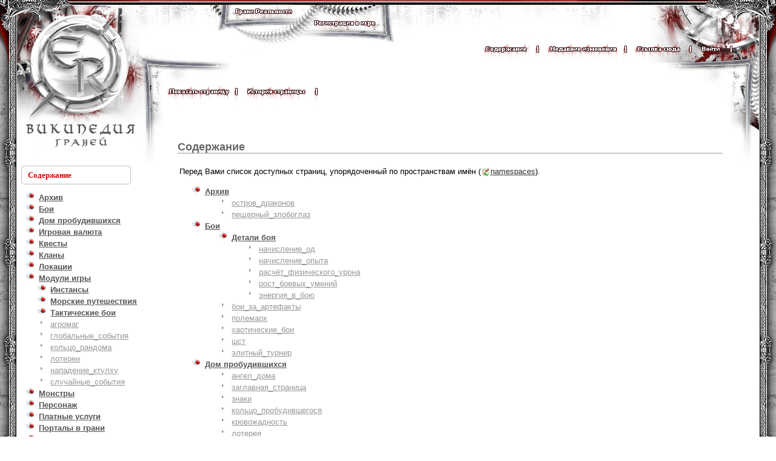

--- FILE ---
content_type: text/html; charset=utf-8
request_url: http://wiki.ereality.ru/%D0%BC%D0%BE%D0%B4%D1%83%D0%BB%D0%B8_%D0%B8%D0%B3%D1%80%D1%8B:%D0%BA%D0%BE%D0%BB%D1%8C%D1%86%D0%BE_%D1%80%D0%B0%D0%BD%D0%B4%D0%BE%D0%BC%D0%B0?idx=%D1%8D%D0%BB%D0%B8%D1%82%D0%BD%D1%8B%D0%B9_%D1%82%D1%83%D1%80%D0%BD%D0%B8%D1%80
body_size: 26498
content:
<!DOCTYPE html PUBLIC "-//W3C//DTD XHTML 1.0 Transitional//EN"
 "http://www.w3.org/TR/xhtml1/DTD/xhtml1-transitional.dtd">
<html xmlns="http://www.w3.org/1999/xhtml" xml:lang="ru"
 lang="ru" dir="ltr">
<head>
	<link rel="shortcut icon" href="/favicon.ico" />
  	<meta http-equiv="Content-Type" content="text/html; charset=utf-8" />
  	<title>модули_игры:кольцо_рандома [Википедия Граней]</title>
  	<!-- --><link rel="search" type="application/opensearchdescription+xml" href="/lib/exe/opensearch.php" title="Википедия Граней" />
<link rel="start" href="/" />
<link rel="contents" href="/%D0%BC%D0%BE%D0%B4%D1%83%D0%BB%D0%B8_%D0%B8%D0%B3%D1%80%D1%8B:%D0%BA%D0%BE%D0%BB%D1%8C%D1%86%D0%BE_%D1%80%D0%B0%D0%BD%D0%B4%D0%BE%D0%BC%D0%B0?do=index" title="" />
<link rel="alternate" type="application/rss+xml" title="Recent Changes" href="/feed.php" />
<link rel="alternate" type="application/rss+xml" title="Current Namespace" href="/feed.php?mode=list&amp;ns=модули_игры" />
<link rel="alternate" type="text/html" title="Plain HTML" href="/_export/xhtml/%D0%BC%D0%BE%D0%B4%D1%83%D0%BB%D0%B8_%D0%B8%D0%B3%D1%80%D1%8B:%D0%BA%D0%BE%D0%BB%D1%8C%D1%86%D0%BE_%D1%80%D0%B0%D0%BD%D0%B4%D0%BE%D0%BC%D0%B0" />
<link rel="alternate" type="text/plain" title="Wiki Markup" href="/_export/raw/%D0%BC%D0%BE%D0%B4%D1%83%D0%BB%D0%B8_%D0%B8%D0%B3%D1%80%D1%8B:%D0%BA%D0%BE%D0%BB%D1%8C%D1%86%D0%BE_%D1%80%D0%B0%D0%BD%D0%B4%D0%BE%D0%BC%D0%B0" />
<link rel="stylesheet" media="all" type="text/css" href="/css/muddy/all.css?20091001" />
<link rel="stylesheet" media="screen" type="text/css" href="/css/muddy/screen.css?20091001" />
<link rel="stylesheet" media="print" type="text/css" href="/css/muddy/print.css?20091001" />
<script type="text/javascript" charset="utf-8" src="/lib/exe/js.php?r=20090525&amp;edit=0&amp;write=1" ></script>
  	<style type="text/css">
	    	    div.dokuwiki ul#top__nav a.index	    	    {
	      border-color: #fabd23;
	      border-bottom: 1px solid #fff;
	      font-weight: bold;
	    }
	</style>
</head>

<body>
<div class="dokuwiki">
		<div id="common" style="min-height:900px;">
	<div id="leftcorner"></div>
    <div id="clickable_logo"><a href="/"  name="dokuwiki__top" accesskey="h" title="[ALT+H]">
    	<div style="top:25px; left:50px; width:160px; height:220px;"></div>
    </a></div>
    <div id="top_buttons_background">
    	<div id="top_buttons_homapage"><a href="http://www.ereality.ru/" target="_blank" title="Главная страница Граней Реальности"><img src="http://wiki.ereality.ru/lib/tpl/muddy/images/top_buttons_homapage.png" width="130" height="35" border="0" /></a></div>
        <div id="top_buttons_registration"><a href="http://www.ereality.ru/registration/" target="_blank" title="Регистрация в игре Грани Реальности"><img src="http://wiki.ereality.ru/lib/tpl/muddy/images/top_buttons_registration.png" width="137" height="46" border="0" /></a></div>
    </div>
    <div id="topback"></div>
    <div id="rightcorner"></div>
    <div id="topmenu" class="nickname">
<a href="/%D0%BC%D0%BE%D0%B4%D1%83%D0%BB%D0%B8_%D0%B8%D0%B3%D1%80%D1%8B:%D0%BA%D0%BE%D0%BB%D1%8C%D1%86%D0%BE_%D1%80%D0%B0%D0%BD%D0%B4%D0%BE%D0%BC%D0%B0?do=index"  class="action index" accesskey="x" rel="nofollow"><img src="http://wiki.ereality.ru/lib/tpl/muddy/images/content.png" width="79" height="42" border="0" align="absmiddle" title="Содержание" alt="Содержание" /></a><img src="http://wiki.ereality.ru/lib/tpl/muddy/images/separator.png" align="absmiddle" width="20" height="42" border="0" />
<a href="/%D0%BC%D0%BE%D0%B4%D1%83%D0%BB%D0%B8_%D0%B8%D0%B3%D1%80%D1%8B:%D0%BA%D0%BE%D0%BB%D1%8C%D1%86%D0%BE_%D1%80%D0%B0%D0%BD%D0%B4%D0%BE%D0%BC%D0%B0?do=recent"  class="action recent" accesskey="r" rel="nofollow"><img src="http://wiki.ereality.ru/lib/tpl/muddy/images/recentchenges.png" width="121" height="42" border="0" align="absmiddle" title="Недавние изменения" alt="Недавние изменения" /></a><img src="http://wiki.ereality.ru/lib/tpl/muddy/images/separator.png" align="absmiddle" width="20" height="42" border="0" />
<a href="/%D0%BC%D0%BE%D0%B4%D1%83%D0%BB%D0%B8_%D0%B8%D0%B3%D1%80%D1%8B:%D0%BA%D0%BE%D0%BB%D1%8C%D1%86%D0%BE_%D1%80%D0%B0%D0%BD%D0%B4%D0%BE%D0%BC%D0%B0?do=backlink"  class="action backlink" rel="nofollow"><img src="http://wiki.ereality.ru/lib/tpl/muddy/images/linkhere.png" width="83" height="42" border="0" align="absmiddle" title="Ссылки сюда" alt="Ссылки сюда" /></a><img src="http://wiki.ereality.ru/lib/tpl/muddy/images/separator.png" align="absmiddle" width="20" height="42" border="0" />
<a href="/%D0%BC%D0%BE%D0%B4%D1%83%D0%BB%D0%B8_%D0%B8%D0%B3%D1%80%D1%8B:%D0%BA%D0%BE%D0%BB%D1%8C%D1%86%D0%BE_%D1%80%D0%B0%D0%BD%D0%B4%D0%BE%D0%BC%D0%B0?do=login&amp;sectok=d92414c66978fe3c836a9e28b38c58b1"  class="action login" rel="nofollow"><img src="http://wiki.ereality.ru/lib/tpl/muddy/images/enter.png" width="43" height="42" border="0" align="absmiddle" title="Войти" alt="Войти" /></a><img src="http://wiki.ereality.ru/lib/tpl/muddy/images/separator.png" align="absmiddle" width="20" height="42" border="0" />
    </div>
    <div id="topmenu2">
      	<a href="/%D0%BC%D0%BE%D0%B4%D1%83%D0%BB%D0%B8_%D0%B8%D0%B3%D1%80%D1%8B:%D0%BA%D0%BE%D0%BB%D1%8C%D1%86%D0%BE_%D1%80%D0%B0%D0%BD%D0%B4%D0%BE%D0%BC%D0%B0?do=show"  class="action show" accesskey="v" rel="nofollow"><img src="http://wiki.ereality.ru/lib/tpl/muddy/images/showpage.png" width="104" height="42" border="0" title="Показать страницу" alt="Показать страницу" /></a><img src="http://wiki.ereality.ru/lib/tpl/muddy/images/separator.png" width="20" height="42" border="0" />
<a href="/%D0%BC%D0%BE%D0%B4%D1%83%D0%BB%D0%B8_%D0%B8%D0%B3%D1%80%D1%8B:%D0%BA%D0%BE%D0%BB%D1%8C%D1%86%D0%BE_%D1%80%D0%B0%D0%BD%D0%B4%D0%BE%D0%BC%D0%B0?do=revisions"  class="action revisions" accesskey="o" rel="nofollow"><img src="http://wiki.ereality.ru/lib/tpl/muddy/images/pagehistory.png" width="108" height="42" border="0" title="История страницы" alt="История страницы" /></a><img src="http://wiki.ereality.ru/lib/tpl/muddy/images/separator.png" width="20" height="42" border="0" />
    </div>
    <div id="leftback"></div>
    <div id="content">
   		<div id="header" style="width:100%; height:91px;"></div>
    	<div id="content2"></div>
    	<div id="tableofcontent" class="titlemenu" style="padding-left:11px; padding-top:8px;">Содержание</div>
        <div id="content3" style="position:relative; padding-left:0px; padding-right:75px; padding-top:85px; padding-bottom:70px; z-index:9999;">
        	<table border="0" cellpadding="0" cellspacing="0" width="100%">
        		<tr>
            		<td width="200" style="padding-left:45px; padding-right:35px; padding-top:130px; padding-bottom:50px;" valign="top">
<div id="sidebar_left" class="sidebar" style="padding-top:10px;">
     <div id="navigation" class="sidebar_box">
<div id="sb__index__tree">

<ul class="idx">
<li class="closed"><div class="li"><a href="/%D0%BC%D0%BE%D0%B4%D1%83%D0%BB%D0%B8_%D0%B8%D0%B3%D1%80%D1%8B:%D0%BA%D0%BE%D0%BB%D1%8C%D1%86%D0%BE_%D1%80%D0%B0%D0%BD%D0%B4%D0%BE%D0%BC%D0%B0?idx=%D0%B0%D1%80%D1%85%D0%B8%D0%B2" class="idx_dir"><strong>Архив</strong></a></div></li>
<li class="closed"><div class="li"><a href="/%D0%BC%D0%BE%D0%B4%D1%83%D0%BB%D0%B8_%D0%B8%D0%B3%D1%80%D1%8B:%D0%BA%D0%BE%D0%BB%D1%8C%D1%86%D0%BE_%D1%80%D0%B0%D0%BD%D0%B4%D0%BE%D0%BC%D0%B0?idx=%D0%B1%D0%BE%D0%B8" class="idx_dir"><strong>Бои</strong></a></div></li>
<li class="closed"><div class="li"><a href="/%D0%BC%D0%BE%D0%B4%D1%83%D0%BB%D0%B8_%D0%B8%D0%B3%D1%80%D1%8B:%D0%BA%D0%BE%D0%BB%D1%8C%D1%86%D0%BE_%D1%80%D0%B0%D0%BD%D0%B4%D0%BE%D0%BC%D0%B0?idx=%D0%B4%D0%BE%D0%BC_%D0%BF%D1%80%D0%BE%D0%B1%D1%83%D0%B4%D0%B8%D0%B2%D1%88%D0%B8%D1%85%D1%81%D1%8F" class="idx_dir"><strong>Дом&nbsp;пробудившихся</strong></a></div></li>
<li class="closed"><div class="li"><a href="/%D0%BC%D0%BE%D0%B4%D1%83%D0%BB%D0%B8_%D0%B8%D0%B3%D1%80%D1%8B:%D0%BA%D0%BE%D0%BB%D1%8C%D1%86%D0%BE_%D1%80%D0%B0%D0%BD%D0%B4%D0%BE%D0%BC%D0%B0?idx=%D0%B8%D0%B3%D1%80%D0%BE%D0%B2%D0%B0%D1%8F_%D0%B2%D0%B0%D0%BB%D1%8E%D1%82%D0%B0" class="idx_dir"><strong>Игровая&nbsp;валюта</strong></a></div></li>
<li class="closed"><div class="li"><a href="/%D0%BC%D0%BE%D0%B4%D1%83%D0%BB%D0%B8_%D0%B8%D0%B3%D1%80%D1%8B:%D0%BA%D0%BE%D0%BB%D1%8C%D1%86%D0%BE_%D1%80%D0%B0%D0%BD%D0%B4%D0%BE%D0%BC%D0%B0?idx=%D0%BA%D0%B2%D0%B5%D1%81%D1%82%D1%8B" class="idx_dir"><strong>Квесты</strong></a></div></li>
<li class="closed"><div class="li"><a href="/%D0%BC%D0%BE%D0%B4%D1%83%D0%BB%D0%B8_%D0%B8%D0%B3%D1%80%D1%8B:%D0%BA%D0%BE%D0%BB%D1%8C%D1%86%D0%BE_%D1%80%D0%B0%D0%BD%D0%B4%D0%BE%D0%BC%D0%B0?idx=%D0%BA%D0%BB%D0%B0%D0%BD%D1%8B" class="idx_dir"><strong>Кланы</strong></a></div></li>
<li class="closed"><div class="li"><a href="/%D0%BC%D0%BE%D0%B4%D1%83%D0%BB%D0%B8_%D0%B8%D0%B3%D1%80%D1%8B:%D0%BA%D0%BE%D0%BB%D1%8C%D1%86%D0%BE_%D1%80%D0%B0%D0%BD%D0%B4%D0%BE%D0%BC%D0%B0?idx=%D0%BB%D0%BE%D0%BA%D0%B0%D1%86%D0%B8%D0%B8" class="idx_dir"><strong>Локации</strong></a></div></li>
<li class="open"><div class="li"><a href="/%D0%BC%D0%BE%D0%B4%D1%83%D0%BB%D0%B8_%D0%B8%D0%B3%D1%80%D1%8B:%D0%BA%D0%BE%D0%BB%D1%8C%D1%86%D0%BE_%D1%80%D0%B0%D0%BD%D0%B4%D0%BE%D0%BC%D0%B0?idx=%D0%BC%D0%BE%D0%B4%D1%83%D0%BB%D0%B8_%D0%B8%D0%B3%D1%80%D1%8B" class="idx_dir"><strong>Модули&nbsp;игры</strong></a></div>
<ul class="idx">
<li class="closed"><div class="li"><a href="/%D0%BC%D0%BE%D0%B4%D1%83%D0%BB%D0%B8_%D0%B8%D0%B3%D1%80%D1%8B:%D0%BA%D0%BE%D0%BB%D1%8C%D1%86%D0%BE_%D1%80%D0%B0%D0%BD%D0%B4%D0%BE%D0%BC%D0%B0?idx=%D0%BC%D0%BE%D0%B4%D1%83%D0%BB%D0%B8_%D0%B8%D0%B3%D1%80%D1%8B%3A%D0%B8%D0%BD%D1%81%D1%82%D0%B0%D0%BD%D1%81%D1%8B" class="idx_dir"><strong>Инстансы</strong></a></div></li>
<li class="closed"><div class="li"><a href="/%D0%BC%D0%BE%D0%B4%D1%83%D0%BB%D0%B8_%D0%B8%D0%B3%D1%80%D1%8B:%D0%BA%D0%BE%D0%BB%D1%8C%D1%86%D0%BE_%D1%80%D0%B0%D0%BD%D0%B4%D0%BE%D0%BC%D0%B0?idx=%D0%BC%D0%BE%D0%B4%D1%83%D0%BB%D0%B8_%D0%B8%D0%B3%D1%80%D1%8B%3A%D0%BC%D0%BE%D1%80%D1%81%D0%BA%D0%B8%D0%B5_%D0%BF%D1%83%D1%82%D0%B5%D1%88%D0%B5%D1%81%D1%82%D0%B2%D0%B8%D1%8F" class="idx_dir"><strong>Морские&nbsp;путешествия</strong></a></div></li>
<li class="closed"><div class="li"><a href="/%D0%BC%D0%BE%D0%B4%D1%83%D0%BB%D0%B8_%D0%B8%D0%B3%D1%80%D1%8B:%D0%BA%D0%BE%D0%BB%D1%8C%D1%86%D0%BE_%D1%80%D0%B0%D0%BD%D0%B4%D0%BE%D0%BC%D0%B0?idx=%D0%BC%D0%BE%D0%B4%D1%83%D0%BB%D0%B8_%D0%B8%D0%B3%D1%80%D1%8B%3A%D1%82%D0%B0%D0%BA%D1%82%D0%B8%D1%87%D0%B5%D1%81%D0%BA%D0%B8%D0%B5_%D0%B1%D0%BE%D0%B8" class="idx_dir"><strong>Тактические&nbsp;бои</strong></a></div></li>
<li class="level2"><div class="li"><a href="/%D0%BC%D0%BE%D0%B4%D1%83%D0%BB%D0%B8_%D0%B8%D0%B3%D1%80%D1%8B:%D0%B0%D0%B3%D1%80%D0%BE%D0%BC%D0%B0%D0%B3" class="wikilink1" title="модули_игры:агромаг">агромаг</a></div></li>
<li class="level2"><div class="li"><a href="/%D0%BC%D0%BE%D0%B4%D1%83%D0%BB%D0%B8_%D0%B8%D0%B3%D1%80%D1%8B:%D0%B3%D0%BB%D0%BE%D0%B1%D0%B0%D0%BB%D1%8C%D0%BD%D1%8B%D0%B5_%D1%81%D0%BE%D0%B1%D1%8B%D1%82%D0%B8%D1%8F" class="wikilink1" title="модули_игры:глобальные_события">глобальные_события</a></div></li>
<li class="level2"><div class="li"><span class="curid"><a href="/%D0%BC%D0%BE%D0%B4%D1%83%D0%BB%D0%B8_%D0%B8%D0%B3%D1%80%D1%8B:%D0%BA%D0%BE%D0%BB%D1%8C%D1%86%D0%BE_%D1%80%D0%B0%D0%BD%D0%B4%D0%BE%D0%BC%D0%B0" class="wikilink1" title="модули_игры:кольцо_рандома">кольцо_рандома</a></span></div></li>
<li class="level2"><div class="li"><a href="/%D0%BC%D0%BE%D0%B4%D1%83%D0%BB%D0%B8_%D0%B8%D0%B3%D1%80%D1%8B:%D0%BB%D0%BE%D1%82%D0%B5%D1%80%D0%B5%D0%B8" class="wikilink1" title="модули_игры:лотереи">лотереи</a></div></li>
<li class="level2"><div class="li"><a href="/%D0%BC%D0%BE%D0%B4%D1%83%D0%BB%D0%B8_%D0%B8%D0%B3%D1%80%D1%8B:%D0%BD%D0%B0%D0%BF%D0%B0%D0%B4%D0%B5%D0%BD%D0%B8%D0%B5_%D0%BA%D1%82%D1%83%D0%BB%D1%85%D1%83" class="wikilink1" title="модули_игры:нападение_ктулху">нападение_ктулху</a></div></li>
<li class="level2"><div class="li"><a href="/%D0%BC%D0%BE%D0%B4%D1%83%D0%BB%D0%B8_%D0%B8%D0%B3%D1%80%D1%8B:%D1%81%D0%BB%D1%83%D1%87%D0%B0%D0%B9%D0%BD%D1%8B%D0%B5_%D1%81%D0%BE%D0%B1%D1%8B%D1%82%D0%B8%D1%8F" class="wikilink1" title="модули_игры:случайные_события">случайные_события</a></div></li>
</ul>
</li>
<li class="closed"><div class="li"><a href="/%D0%BC%D0%BE%D0%B4%D1%83%D0%BB%D0%B8_%D0%B8%D0%B3%D1%80%D1%8B:%D0%BA%D0%BE%D0%BB%D1%8C%D1%86%D0%BE_%D1%80%D0%B0%D0%BD%D0%B4%D0%BE%D0%BC%D0%B0?idx=%D0%BC%D0%BE%D0%BD%D1%81%D1%82%D1%80%D1%8B" class="idx_dir"><strong>Монстры</strong></a></div></li>
<li class="closed"><div class="li"><a href="/%D0%BC%D0%BE%D0%B4%D1%83%D0%BB%D0%B8_%D0%B8%D0%B3%D1%80%D1%8B:%D0%BA%D0%BE%D0%BB%D1%8C%D1%86%D0%BE_%D1%80%D0%B0%D0%BD%D0%B4%D0%BE%D0%BC%D0%B0?idx=%D0%BF%D0%B5%D1%80%D1%81%D0%BE%D0%BD%D0%B0%D0%B6" class="idx_dir"><strong>Персонаж</strong></a></div></li>
<li class="closed"><div class="li"><a href="/%D0%BC%D0%BE%D0%B4%D1%83%D0%BB%D0%B8_%D0%B8%D0%B3%D1%80%D1%8B:%D0%BA%D0%BE%D0%BB%D1%8C%D1%86%D0%BE_%D1%80%D0%B0%D0%BD%D0%B4%D0%BE%D0%BC%D0%B0?idx=%D0%BF%D0%BB%D0%B0%D1%82%D0%BD%D1%8B%D0%B5_%D1%83%D1%81%D0%BB%D1%83%D0%B3%D0%B8" class="idx_dir"><strong>Платные&nbsp;услуги</strong></a></div></li>
<li class="closed"><div class="li"><a href="/%D0%BC%D0%BE%D0%B4%D1%83%D0%BB%D0%B8_%D0%B8%D0%B3%D1%80%D1%8B:%D0%BA%D0%BE%D0%BB%D1%8C%D1%86%D0%BE_%D1%80%D0%B0%D0%BD%D0%B4%D0%BE%D0%BC%D0%B0?idx=%D0%BF%D0%BE%D1%80%D1%82%D0%B0%D0%BB%D1%8B_%D0%B2_%D0%B3%D1%80%D0%B0%D0%BD%D0%B8" class="idx_dir"><strong>Порталы&nbsp;в&nbsp;грани</strong></a></div></li>
<li class="closed"><div class="li"><a href="/%D0%BC%D0%BE%D0%B4%D1%83%D0%BB%D0%B8_%D0%B8%D0%B3%D1%80%D1%8B:%D0%BA%D0%BE%D0%BB%D1%8C%D1%86%D0%BE_%D1%80%D0%B0%D0%BD%D0%B4%D0%BE%D0%BC%D0%B0?idx=%D0%BF%D1%80%D0%B0%D0%B7%D0%B4%D0%BD%D0%B8%D1%87%D0%BD%D1%8B%D0%B5_%D1%81%D0%BE%D0%B1%D1%8B%D1%82%D0%B8%D1%8F" class="idx_dir"><strong>Праздничные&nbsp;события</strong></a></div></li>
<li class="closed"><div class="li"><a href="/%D0%BC%D0%BE%D0%B4%D1%83%D0%BB%D0%B8_%D0%B8%D0%B3%D1%80%D1%8B:%D0%BA%D0%BE%D0%BB%D1%8C%D1%86%D0%BE_%D1%80%D0%B0%D0%BD%D0%B4%D0%BE%D0%BC%D0%B0?idx=%D0%BF%D1%80%D0%B5%D0%B4%D0%BC%D0%B5%D1%82%D1%8B" class="idx_dir"><strong>Предметы</strong></a></div></li>
<li class="closed"><div class="li"><a href="/%D0%BC%D0%BE%D0%B4%D1%83%D0%BB%D0%B8_%D0%B8%D0%B3%D1%80%D1%8B:%D0%BA%D0%BE%D0%BB%D1%8C%D1%86%D0%BE_%D1%80%D0%B0%D0%BD%D0%B4%D0%BE%D0%BC%D0%B0?idx=%D0%BF%D1%80%D0%BE%D1%84%D0%B5%D1%81%D1%81%D0%B8%D0%B8" class="idx_dir"><strong>Профессии</strong></a></div></li>
<li class="closed"><div class="li"><a href="/%D0%BC%D0%BE%D0%B4%D1%83%D0%BB%D0%B8_%D0%B8%D0%B3%D1%80%D1%8B:%D0%BA%D0%BE%D0%BB%D1%8C%D1%86%D0%BE_%D1%80%D0%B0%D0%BD%D0%B4%D0%BE%D0%BC%D0%B0?idx=%D1%81%D0%BB%D0%BE%D0%B2%D0%B0%D1%80%D0%B8" class="idx_dir"><strong>Словари</strong></a></div></li>
<li class="closed"><div class="li"><a href="/%D0%BC%D0%BE%D0%B4%D1%83%D0%BB%D0%B8_%D0%B8%D0%B3%D1%80%D1%8B:%D0%BA%D0%BE%D0%BB%D1%8C%D1%86%D0%BE_%D1%80%D0%B0%D0%BD%D0%B4%D0%BE%D0%BC%D0%B0?idx=%D1%81%D0%BB%D0%BE%D0%B2%D0%B0%D1%80%D1%8C" class="idx_dir"><strong>Словарь</strong></a></div></li>
<li class="closed"><div class="li"><a href="/%D0%BC%D0%BE%D0%B4%D1%83%D0%BB%D0%B8_%D0%B8%D0%B3%D1%80%D1%8B:%D0%BA%D0%BE%D0%BB%D1%8C%D1%86%D0%BE_%D1%80%D0%B0%D0%BD%D0%B4%D0%BE%D0%BC%D0%B0?idx=%D1%8D%D0%BB%D0%B8%D1%82%D0%BD%D1%8B%D0%B9_%D1%82%D1%83%D1%80%D0%BD%D0%B8%D1%80" class="idx_dir"><strong>Элитный&nbsp;турнир</strong></a></div></li>
<li class="closed"><div class="li"><a href="/%D0%BC%D0%BE%D0%B4%D1%83%D0%BB%D0%B8_%D0%B8%D0%B3%D1%80%D1%8B:%D0%BA%D0%BE%D0%BB%D1%8C%D1%86%D0%BE_%D1%80%D0%B0%D0%BD%D0%B4%D0%BE%D0%BC%D0%B0?idx=api" class="idx_dir"><strong>Api</strong></a></div></li>
<li class="closed"><div class="li"><a href="/%D0%BC%D0%BE%D0%B4%D1%83%D0%BB%D0%B8_%D0%B8%D0%B3%D1%80%D1%8B:%D0%BA%D0%BE%D0%BB%D1%8C%D1%86%D0%BE_%D1%80%D0%B0%D0%BD%D0%B4%D0%BE%D0%BC%D0%B0?idx=playground" class="idx_dir"><strong>Playground</strong></a></div></li>
<li class="closed"><div class="li"><a href="/%D0%BC%D0%BE%D0%B4%D1%83%D0%BB%D0%B8_%D0%B8%D0%B3%D1%80%D1%8B:%D0%BA%D0%BE%D0%BB%D1%8C%D1%86%D0%BE_%D1%80%D0%B0%D0%BD%D0%B4%D0%BE%D0%BC%D0%B0?idx=wiki" class="idx_dir"><strong>Wiki</strong></a></div></li>
<li class="level1"><div class="li"><a href="/%D0%B7%D0%B0%D0%B3%D0%BB%D0%B0%D0%B2%D0%BD%D0%B0%D1%8F_%D1%81%D1%82%D1%80%D0%B0%D0%BD%D0%B8%D1%86%D0%B0" class="wikilink1" title="заглавная_страница">заглавная_страница</a></div></li>
<li class="level1"><div class="li"><a href="/%D0%BF%D0%BE%D0%BC%D0%BE%D1%89%D1%8C" class="wikilink1" title="помощь">помощь</a></div></li>
<li class="level1"><div class="li"><a href="/%D1%82%D0%B0%D0%B1%D0%BB%D0%B8%D1%87%D0%BA%D0%B0_%D0%BF%D1%80%D0%BE%D1%84%D0%B5%D1%81%D1%81%D0%B8%D0%B9" class="wikilink1" title="табличка_профессий">табличка_профессий</a></div></li>
<li class="level1"><div class="li"><a href="/%D1%87%D1%82%D0%BE_%D0%B8%D1%89%D0%B5%D0%BC" class="wikilink1" title="что_ищем">что_ищем</a></div></li></ul>
</div>
</div>
<div id="changes" class="sidebar_box">
<div id="tableofcontent2" style="padding-left:11px;"><form action="/" accept-charset="utf-8" class="search" id="dw__search"><div class="no" style="height:20px; vertical-align:middle;"><input type="hidden" name="do" value="search" /><table height="30" cellpadding="0" cellspacing="0"><tr><td width="21" height="30" valign="middle"><img src="http://wiki.ereality.ru/lib/images/search_lens.gif" width="17" height="18" /></td><td height="30" valign="middle"><input type="text" value="Что ищем?" onClick=this.value="" id="qsearch__in" accesskey="f" name="id" class="edit" title="[F]" /></td><td width="22" height="30" valign="middle"><input type="image" src="http://wiki.ereality.ru/lib/images/search_button.jpg" title="Поиск" /></td></tr></table><div id="qsearch__out" class="ajax_qsearch JSpopup"></div></div></form></div><div style="padding-bottom:15px; padding-right:20px; padding-top:7px;" align="right" class="opensearch_m">>> <a href="#" title="Ссылка для расширенного поиска">Расширенный поиск</a></div></div>
<div id="online" class="sidebar_box">
<div id="tableofcontent2" class="titlemenu" style="padding-left:11px; padding-top:8px;">Онлайн</div><div class="comment_head" style="padding-bottom:10px;"></ul></div><br><br><br><br><br></div>
                    </td>
                	<td valign="top">
                

    <div class="stylehead">
    <div class="page">
      
  <!--         <div class="breadcrumbs">
       <span class="bchead">Вы находитесь здесь: </span><a href="/%D0%97%D0%B0%D0%B3%D0%BB%D0%B0%D0%B2%D0%BD%D0%B0%D1%8F%20%D1%81%D1%82%D1%80%D0%B0%D0%BD%D0%B8%D1%86%D0%B0"  title="Заглавная страница">Заглавная страница</a> &raquo; <a href="/%D0%BC%D0%BE%D0%B4%D1%83%D0%BB%D0%B8_%D0%B8%D0%B3%D1%80%D1%8B:%D0%B7%D0%B0%D0%B3%D0%BB%D0%B0%D0%B2%D0%BD%D0%B0%D1%8F_%D1%81%D1%82%D1%80%D0%B0%D0%BD%D0%B8%D1%86%D0%B0"  title="модули_игры:заглавная_страница" class="wikilink2" rel="nofollow">модули_игры</a> &raquo; <a href="/%D0%BC%D0%BE%D0%B4%D1%83%D0%BB%D0%B8_%D0%B8%D0%B3%D1%80%D1%8B:%D0%BA%D0%BE%D0%BB%D1%8C%D1%86%D0%BE_%D1%80%D0%B0%D0%BD%D0%B4%D0%BE%D0%BC%D0%B0"  title="модули_игры:кольцо_рандома">модули_игры:кольцо_рандома</a>      </div>
      -->

      
<p>
﻿
</p>

<h1><a name="содержание" id="содержание">Содержание</a></h1>
<div class="level1">

<p>

Перед Вами список доступных страниц, упорядоченный по пространствам имён (<a href="http://www.dokuwiki.org/namespaces" class="interwiki iw_doku" title="http://www.dokuwiki.org/namespaces">namespaces</a>).
</p>

</div>
<!-- SECTION "Содержание" [4-] --><div id="index__tree">
<ul class="idx">
<li class="open"><div class="li"><a href="/%D0%BC%D0%BE%D0%B4%D1%83%D0%BB%D0%B8_%D0%B8%D0%B3%D1%80%D1%8B:%D0%BA%D0%BE%D0%BB%D1%8C%D1%86%D0%BE_%D1%80%D0%B0%D0%BD%D0%B4%D0%BE%D0%BC%D0%B0?idx=%D0%B0%D1%80%D1%85%D0%B8%D0%B2" class="idx_dir"><strong>Архив</strong></a></div>
<ul class="idx">
<li class="level2"><div class="li"><a href="/%D0%B0%D1%80%D1%85%D0%B8%D0%B2:%D0%BE%D1%81%D1%82%D1%80%D0%BE%D0%B2_%D0%B4%D1%80%D0%B0%D0%BA%D0%BE%D0%BD%D0%BE%D0%B2" class="wikilink1" title="архив:остров_драконов">остров_драконов</a></div></li>
<li class="level2"><div class="li"><a href="/%D0%B0%D1%80%D1%85%D0%B8%D0%B2:%D0%BF%D0%B5%D1%89%D0%B5%D1%80%D0%BD%D1%8B%D0%B9_%D0%B7%D0%BB%D0%BE%D0%B1%D0%BE%D0%B3%D0%BB%D0%B0%D0%B7" class="wikilink1" title="архив:пещерный_злобоглаз">пещерный_злобоглаз</a></div></li>
</ul>
</li>
<li class="open"><div class="li"><a href="/%D0%BC%D0%BE%D0%B4%D1%83%D0%BB%D0%B8_%D0%B8%D0%B3%D1%80%D1%8B:%D0%BA%D0%BE%D0%BB%D1%8C%D1%86%D0%BE_%D1%80%D0%B0%D0%BD%D0%B4%D0%BE%D0%BC%D0%B0?idx=%D0%B1%D0%BE%D0%B8" class="idx_dir"><strong>Бои</strong></a></div>
<ul class="idx">
<li class="open"><div class="li"><a href="/%D0%BC%D0%BE%D0%B4%D1%83%D0%BB%D0%B8_%D0%B8%D0%B3%D1%80%D1%8B:%D0%BA%D0%BE%D0%BB%D1%8C%D1%86%D0%BE_%D1%80%D0%B0%D0%BD%D0%B4%D0%BE%D0%BC%D0%B0?idx=%D0%B1%D0%BE%D0%B8%3A%D0%B4%D0%B5%D1%82%D0%B0%D0%BB%D0%B8_%D0%B1%D0%BE%D1%8F" class="idx_dir"><strong>Детали&nbsp;боя</strong></a></div>
<ul class="idx">
<li class="level3"><div class="li"><a href="/%D0%B1%D0%BE%D0%B8:%D0%B4%D0%B5%D1%82%D0%B0%D0%BB%D0%B8_%D0%B1%D0%BE%D1%8F:%D0%BD%D0%B0%D1%87%D0%B8%D1%81%D0%BB%D0%B5%D0%BD%D0%B8%D0%B5_%D0%BE%D0%B4" class="wikilink1" title="бои:детали_боя:начисление_од">начисление_од</a></div></li>
<li class="level3"><div class="li"><a href="/%D0%B1%D0%BE%D0%B8:%D0%B4%D0%B5%D1%82%D0%B0%D0%BB%D0%B8_%D0%B1%D0%BE%D1%8F:%D0%BD%D0%B0%D1%87%D0%B8%D1%81%D0%BB%D0%B5%D0%BD%D0%B8%D0%B5_%D0%BE%D0%BF%D1%8B%D1%82%D0%B0" class="wikilink1" title="бои:детали_боя:начисление_опыта">начисление_опыта</a></div></li>
<li class="level3"><div class="li"><a href="/%D0%B1%D0%BE%D0%B8:%D0%B4%D0%B5%D1%82%D0%B0%D0%BB%D0%B8_%D0%B1%D0%BE%D1%8F:%D1%80%D0%B0%D1%81%D1%87%D1%91%D1%82_%D1%84%D0%B8%D0%B7%D0%B8%D1%87%D0%B5%D1%81%D0%BA%D0%BE%D0%B3%D0%BE_%D1%83%D1%80%D0%BE%D0%BD%D0%B0" class="wikilink1" title="бои:детали_боя:расчёт_физического_урона">расчёт_физического_урона</a></div></li>
<li class="level3"><div class="li"><a href="/%D0%B1%D0%BE%D0%B8:%D0%B4%D0%B5%D1%82%D0%B0%D0%BB%D0%B8_%D0%B1%D0%BE%D1%8F:%D1%80%D0%BE%D1%81%D1%82_%D0%B1%D0%BE%D0%B5%D0%B2%D1%8B%D1%85_%D1%83%D0%BC%D0%B5%D0%BD%D0%B8%D0%B9" class="wikilink1" title="бои:детали_боя:рост_боевых_умений">рост_боевых_умений</a></div></li>
<li class="level3"><div class="li"><a href="/%D0%B1%D0%BE%D0%B8:%D0%B4%D0%B5%D1%82%D0%B0%D0%BB%D0%B8_%D0%B1%D0%BE%D1%8F:%D1%8D%D0%BD%D0%B5%D1%80%D0%B3%D0%B8%D1%8F_%D0%B2_%D0%B1%D0%BE%D1%8E" class="wikilink1" title="бои:детали_боя:энергия_в_бою">энергия_в_бою</a></div></li>
</ul>
</li>
<li class="level2"><div class="li"><a href="/%D0%B1%D0%BE%D0%B8:%D0%B1%D0%BE%D0%B8_%D0%B7%D0%B0_%D0%B0%D1%80%D1%82%D0%B5%D1%84%D0%B0%D0%BA%D1%82%D1%8B" class="wikilink1" title="бои:бои_за_артефакты">бои_за_артефакты</a></div></li>
<li class="level2"><div class="li"><a href="/%D0%B1%D0%BE%D0%B8:%D0%BF%D0%BE%D0%BB%D0%B5%D0%BC%D0%B0%D1%80%D1%85" class="wikilink1" title="бои:полемарх">полемарх</a></div></li>
<li class="level2"><div class="li"><a href="/%D0%B1%D0%BE%D0%B8:%D1%85%D0%B0%D0%BE%D1%82%D0%B8%D1%87%D0%B5%D1%81%D0%BA%D0%B8%D0%B5_%D0%B1%D0%BE%D0%B8" class="wikilink1" title="бои:хаотические_бои">хаотические_бои</a></div></li>
<li class="level2"><div class="li"><a href="/%D0%B1%D0%BE%D0%B8:%D1%88%D1%81%D1%82" class="wikilink1" title="бои:шст">шст</a></div></li>
<li class="level2"><div class="li"><a href="/%D0%B1%D0%BE%D0%B8:%D1%8D%D0%BB%D0%B8%D1%82%D0%BD%D1%8B%D0%B9_%D1%82%D1%83%D1%80%D0%BD%D0%B8%D1%80" class="wikilink1" title="бои:элитный_турнир">элитный_турнир</a></div></li>
</ul>
</li>
<li class="open"><div class="li"><a href="/%D0%BC%D0%BE%D0%B4%D1%83%D0%BB%D0%B8_%D0%B8%D0%B3%D1%80%D1%8B:%D0%BA%D0%BE%D0%BB%D1%8C%D1%86%D0%BE_%D1%80%D0%B0%D0%BD%D0%B4%D0%BE%D0%BC%D0%B0?idx=%D0%B4%D0%BE%D0%BC_%D0%BF%D1%80%D0%BE%D0%B1%D1%83%D0%B4%D0%B8%D0%B2%D1%88%D0%B8%D1%85%D1%81%D1%8F" class="idx_dir"><strong>Дом&nbsp;пробудившихся</strong></a></div>
<ul class="idx">
<li class="level2"><div class="li"><a href="/%D0%B4%D0%BE%D0%BC_%D0%BF%D1%80%D0%BE%D0%B1%D1%83%D0%B4%D0%B8%D0%B2%D1%88%D0%B8%D1%85%D1%81%D1%8F:%D0%B0%D0%BD%D0%B3%D0%B5%D0%BB_%D0%B4%D0%BE%D0%BC%D0%B0" class="wikilink1" title="дом_пробудившихся:ангел_дома">ангел_дома</a></div></li>
<li class="level2"><div class="li"><a href="/%D0%B4%D0%BE%D0%BC_%D0%BF%D1%80%D0%BE%D0%B1%D1%83%D0%B4%D0%B8%D0%B2%D1%88%D0%B8%D1%85%D1%81%D1%8F:%D0%B7%D0%B0%D0%B3%D0%BB%D0%B0%D0%B2%D0%BD%D0%B0%D1%8F_%D1%81%D1%82%D1%80%D0%B0%D0%BD%D0%B8%D1%86%D0%B0" class="wikilink1" title="дом_пробудившихся:заглавная_страница">заглавная_страница</a></div></li>
<li class="level2"><div class="li"><a href="/%D0%B4%D0%BE%D0%BC_%D0%BF%D1%80%D0%BE%D0%B1%D1%83%D0%B4%D0%B8%D0%B2%D1%88%D0%B8%D1%85%D1%81%D1%8F:%D0%B7%D0%BD%D0%B0%D0%BA%D0%B8" class="wikilink1" title="дом_пробудившихся:знаки">знаки</a></div></li>
<li class="level2"><div class="li"><a href="/%D0%B4%D0%BE%D0%BC_%D0%BF%D1%80%D0%BE%D0%B1%D1%83%D0%B4%D0%B8%D0%B2%D1%88%D0%B8%D1%85%D1%81%D1%8F:%D0%BA%D0%BE%D0%BB%D1%8C%D1%86%D0%BE_%D0%BF%D1%80%D0%BE%D0%B1%D1%83%D0%B4%D0%B8%D0%B2%D1%88%D0%B5%D0%B3%D0%BE%D1%81%D1%8F" class="wikilink1" title="дом_пробудившихся:кольцо_пробудившегося">кольцо_пробудившегося</a></div></li>
<li class="level2"><div class="li"><a href="/%D0%B4%D0%BE%D0%BC_%D0%BF%D1%80%D0%BE%D0%B1%D1%83%D0%B4%D0%B8%D0%B2%D1%88%D0%B8%D1%85%D1%81%D1%8F:%D0%BA%D1%80%D0%BE%D0%B2%D0%BE%D0%B6%D0%B0%D0%B4%D0%BD%D0%BE%D1%81%D1%82%D1%8C" class="wikilink1" title="дом_пробудившихся:кровожадность">кровожадность</a></div></li>
<li class="level2"><div class="li"><a href="/%D0%B4%D0%BE%D0%BC_%D0%BF%D1%80%D0%BE%D0%B1%D1%83%D0%B4%D0%B8%D0%B2%D1%88%D0%B8%D1%85%D1%81%D1%8F:%D0%BB%D0%BE%D1%82%D0%B5%D1%80%D0%B5%D1%8F" class="wikilink1" title="дом_пробудившихся:лотерея">лотерея</a></div></li>
<li class="level2"><div class="li"><a href="/%D0%B4%D0%BE%D0%BC_%D0%BF%D1%80%D0%BE%D0%B1%D1%83%D0%B4%D0%B8%D0%B2%D1%88%D0%B8%D1%85%D1%81%D1%8F:%D0%BC%D0%B0%D0%B3%D0%B0%D0%B7%D0%B8%D0%BD" class="wikilink1" title="дом_пробудившихся:магазин">магазин</a></div></li>
<li class="level2"><div class="li"><a href="/%D0%B4%D0%BE%D0%BC_%D0%BF%D1%80%D0%BE%D0%B1%D1%83%D0%B4%D0%B8%D0%B2%D1%88%D0%B8%D1%85%D1%81%D1%8F:%D0%BC%D0%B8%D1%84%D0%B8%D1%87%D0%B5%D1%81%D0%BA%D0%B8%D0%B5_%D0%B2%D0%B5%D1%89%D0%B8" class="wikilink1" title="дом_пробудившихся:мифические_вещи">мифические_вещи</a></div></li>
<li class="level2"><div class="li"><a href="/%D0%B4%D0%BE%D0%BC_%D0%BF%D1%80%D0%BE%D0%B1%D1%83%D0%B4%D0%B8%D0%B2%D1%88%D0%B8%D1%85%D1%81%D1%8F:%D0%BE%D1%81%D1%82%D1%80%D0%BE%D0%B2_%D0%BA%D1%80%D0%BE%D0%B2%D0%B8" class="wikilink1" title="дом_пробудившихся:остров_крови">остров_крови</a></div></li>
<li class="level2"><div class="li"><a href="/%D0%B4%D0%BE%D0%BC_%D0%BF%D1%80%D0%BE%D0%B1%D1%83%D0%B4%D0%B8%D0%B2%D1%88%D0%B8%D1%85%D1%81%D1%8F:%D1%81%D0%B5%D0%BF%D1%82%D0%B8%D0%BA%D0%BE%D0%BD" class="wikilink1" title="дом_пробудившихся:септикон">септикон</a></div></li>
<li class="level2"><div class="li"><a href="/%D0%B4%D0%BE%D0%BC_%D0%BF%D1%80%D0%BE%D0%B1%D1%83%D0%B4%D0%B8%D0%B2%D1%88%D0%B8%D1%85%D1%81%D1%8F:%D1%81%D0%BE%D0%B1%D1%8B%D1%82%D0%B8%D1%8F" class="wikilink1" title="дом_пробудившихся:события">события</a></div></li>
<li class="level2"><div class="li"><a href="/%D0%B4%D0%BE%D0%BC_%D0%BF%D1%80%D0%BE%D0%B1%D1%83%D0%B4%D0%B8%D0%B2%D1%88%D0%B8%D1%85%D1%81%D1%8F:%D1%84%D1%80%D0%B0%D0%BA%D1%86%D0%B8%D0%B8" class="wikilink1" title="дом_пробудившихся:фракции">фракции</a></div></li>
<li class="level2"><div class="li"><a href="/%D0%B4%D0%BE%D0%BC_%D0%BF%D1%80%D0%BE%D0%B1%D1%83%D0%B4%D0%B8%D0%B2%D1%88%D0%B8%D1%85%D1%81%D1%8F:pvp-%D0%B1%D0%BE%D0%B9" class="wikilink1" title="дом_пробудившихся:pvp-бой">pvp-бой</a></div></li>
<li class="level2"><div class="li"><a href="/%D0%B4%D0%BE%D0%BC_%D0%BF%D1%80%D0%BE%D0%B1%D1%83%D0%B4%D0%B8%D0%B2%D1%88%D0%B8%D1%85%D1%81%D1%8F:pvp-%D0%BE%D0%BF%D1%8B%D1%82_%D0%B8_%D1%80%D0%B0%D0%BD%D0%B3%D0%B8" class="wikilink1" title="дом_пробудившихся:pvp-опыт_и_ранги">pvp-опыт_и_ранги</a></div></li>
</ul>
</li>
<li class="open"><div class="li"><a href="/%D0%BC%D0%BE%D0%B4%D1%83%D0%BB%D0%B8_%D0%B8%D0%B3%D1%80%D1%8B:%D0%BA%D0%BE%D0%BB%D1%8C%D1%86%D0%BE_%D1%80%D0%B0%D0%BD%D0%B4%D0%BE%D0%BC%D0%B0?idx=%D0%B8%D0%B3%D1%80%D0%BE%D0%B2%D0%B0%D1%8F_%D0%B2%D0%B0%D0%BB%D1%8E%D1%82%D0%B0" class="idx_dir"><strong>Игровая&nbsp;валюта</strong></a></div>
<ul class="idx">
<li class="level2"><div class="li"><a href="/%D0%B8%D0%B3%D1%80%D0%BE%D0%B2%D0%B0%D1%8F_%D0%B2%D0%B0%D0%BB%D1%8E%D1%82%D0%B0:%D0%B0%D0%B2%D1%82%D0%BE%D1%80%D0%B8%D1%82%D0%B5%D1%82" class="wikilink1" title="игровая_валюта:авторитет">авторитет</a></div></li>
<li class="level2"><div class="li"><a href="/%D0%B8%D0%B3%D1%80%D0%BE%D0%B2%D0%B0%D1%8F_%D0%B2%D0%B0%D0%BB%D1%8E%D1%82%D0%B0:%D0%B7%D0%BE%D0%BB%D0%BE%D1%82%D0%BE" class="wikilink1" title="игровая_валюта:золото">золото</a></div></li>
<li class="level2"><div class="li"><a href="/%D0%B8%D0%B3%D1%80%D0%BE%D0%B2%D0%B0%D1%8F_%D0%B2%D0%B0%D0%BB%D1%8E%D1%82%D0%B0:%D0%BA%D1%80%D0%B8%D1%81%D1%82%D0%B0%D0%BB%D0%BB%D1%8B_%D1%83%D0%BF%D0%BE%D1%80%D1%81%D1%82%D0%B2%D0%B0" class="wikilink1" title="игровая_валюта:кристаллы_упорства">кристаллы_упорства</a></div></li>
<li class="level2"><div class="li"><a href="/%D0%B8%D0%B3%D1%80%D0%BE%D0%B2%D0%B0%D1%8F_%D0%B2%D0%B0%D0%BB%D1%8E%D1%82%D0%B0:%D0%BA%D1%81%D0%B5%D0%BD%D0%BE%D1%82%D0%B5%D0%BA%D0%B8" class="wikilink1" title="игровая_валюта:ксенотеки">ксенотеки</a></div></li>
<li class="level2"><div class="li"><a href="/%D0%B8%D0%B3%D1%80%D0%BE%D0%B2%D0%B0%D1%8F_%D0%B2%D0%B0%D0%BB%D1%8E%D1%82%D0%B0:%D0%BE%D1%81%D0%BA%D0%BE%D0%BB%D0%BE%D0%BA_%D1%85%D0%B0%D0%BE%D1%81%D0%B0" class="wikilink1" title="игровая_валюта:осколок_хаоса">осколок_хаоса</a></div></li>
<li class="level2"><div class="li"><a href="/%D0%B8%D0%B3%D1%80%D0%BE%D0%B2%D0%B0%D1%8F_%D0%B2%D0%B0%D0%BB%D1%8E%D1%82%D0%B0:%D0%BE%D1%87%D0%BA%D0%B8_%D1%83%D1%81%D0%B5%D1%80%D0%B4%D0%B8%D1%8F" class="wikilink1" title="игровая_валюта:очки_усердия">очки_усердия</a></div></li>
<li class="level2"><div class="li"><a href="/%D0%B8%D0%B3%D1%80%D0%BE%D0%B2%D0%B0%D1%8F_%D0%B2%D0%B0%D0%BB%D1%8E%D1%82%D0%B0:%D0%BF%D0%B8%D0%B0%D1%81%D1%82%D1%80%D1%8B" class="wikilink1" title="игровая_валюта:пиастры">пиастры</a></div></li>
<li class="level2"><div class="li"><a href="/%D0%B8%D0%B3%D1%80%D0%BE%D0%B2%D0%B0%D1%8F_%D0%B2%D0%B0%D0%BB%D1%8E%D1%82%D0%B0:%D1%81%D0%B5%D1%80%D0%B4%D0%B5%D1%87%D0%BA%D0%B8" class="wikilink1" title="игровая_валюта:сердечки">сердечки</a></div></li>
<li class="level2"><div class="li"><a href="/%D0%B8%D0%B3%D1%80%D0%BE%D0%B2%D0%B0%D1%8F_%D0%B2%D0%B0%D0%BB%D1%8E%D1%82%D0%B0:%D1%81%D0%B5%D1%80%D0%B5%D0%B1%D1%80%D0%BE" class="wikilink1" title="игровая_валюта:серебро">серебро</a></div></li>
<li class="level2"><div class="li"><a href="/%D0%B8%D0%B3%D1%80%D0%BE%D0%B2%D0%B0%D1%8F_%D0%B2%D0%B0%D0%BB%D1%8E%D1%82%D0%B0:%D1%81%D0%BD%D0%B5%D0%B6%D0%B8%D0%BD%D0%BA%D0%B0" class="wikilink1" title="игровая_валюта:снежинка">снежинка</a></div></li>
<li class="level2"><div class="li"><a href="/%D0%B8%D0%B3%D1%80%D0%BE%D0%B2%D0%B0%D1%8F_%D0%B2%D0%B0%D0%BB%D1%8E%D1%82%D0%B0:%D1%81%D0%BE%D0%BB%D0%B8%D0%B4%D1%8B" class="wikilink1" title="игровая_валюта:солиды">солиды</a></div></li>
<li class="level2"><div class="li"><a href="/%D0%B8%D0%B3%D1%80%D0%BE%D0%B2%D0%B0%D1%8F_%D0%B2%D0%B0%D0%BB%D1%8E%D1%82%D0%B0:%D1%82%D1%83%D1%80%D0%BD%D0%B8%D1%80%D0%BD%D1%8B%D0%B5_%D0%BC%D0%BE%D0%BD%D0%B5%D1%82%D1%8B" class="wikilink1" title="игровая_валюта:турнирные_монеты">турнирные_монеты</a></div></li>
<li class="level2"><div class="li"><a href="/%D0%B8%D0%B3%D1%80%D0%BE%D0%B2%D0%B0%D1%8F_%D0%B2%D0%B0%D0%BB%D1%8E%D1%82%D0%B0:%D1%8D%D0%BA%D1%82%D0%BE%D0%BF%D0%BB%D0%B0%D0%B7%D0%BC%D0%B0" class="wikilink1" title="игровая_валюта:эктоплазма">эктоплазма</a></div></li>
</ul>
</li>
<li class="open"><div class="li"><a href="/%D0%BC%D0%BE%D0%B4%D1%83%D0%BB%D0%B8_%D0%B8%D0%B3%D1%80%D1%8B:%D0%BA%D0%BE%D0%BB%D1%8C%D1%86%D0%BE_%D1%80%D0%B0%D0%BD%D0%B4%D0%BE%D0%BC%D0%B0?idx=%D0%BA%D0%B2%D0%B5%D1%81%D1%82%D1%8B" class="idx_dir"><strong>Квесты</strong></a></div>
<ul class="idx">
<li class="open"><div class="li"><a href="/%D0%BC%D0%BE%D0%B4%D1%83%D0%BB%D0%B8_%D0%B8%D0%B3%D1%80%D1%8B:%D0%BA%D0%BE%D0%BB%D1%8C%D1%86%D0%BE_%D1%80%D0%B0%D0%BD%D0%B4%D0%BE%D0%BC%D0%B0?idx=%D0%BA%D0%B2%D0%B5%D1%81%D1%82%D1%8B%3A%D0%B4%D0%B5%D0%B9%D1%81%D1%82%D0%B2%D1%83%D1%8E%D1%89%D0%B8%D0%B5" class="idx_dir"><strong>Действующие</strong></a></div>
<ul class="idx">
<li class="level3"><div class="li"><a href="/%D0%BA%D0%B2%D0%B5%D1%81%D1%82%D1%8B:%D0%B4%D0%B5%D0%B9%D1%81%D1%82%D0%B2%D1%83%D1%8E%D1%89%D0%B8%D0%B5:%D0%B1%D0%B5%D0%B7%D0%B6%D0%B8%D0%B7%D0%BD%D0%B5%D0%BD%D0%BD%D0%B0%D1%8F_%D0%BB%D0%BE%D0%B6%D1%8C" class="wikilink1" title="квесты:действующие:безжизненная_ложь">безжизненная_ложь</a></div></li>
<li class="level3"><div class="li"><a href="/%D0%BA%D0%B2%D0%B5%D1%81%D1%82%D1%8B:%D0%B4%D0%B5%D0%B9%D1%81%D1%82%D0%B2%D1%83%D1%8E%D1%89%D0%B8%D0%B5:%D0%B1%D0%BE%D0%BB%D1%8C%D1%88%D0%BE%D0%B9_%D0%B1%D0%BE%D1%80%D1%89" class="wikilink1" title="квесты:действующие:большой_борщ">большой_борщ</a></div></li>
<li class="level3"><div class="li"><a href="/%D0%BA%D0%B2%D0%B5%D1%81%D1%82%D1%8B:%D0%B4%D0%B5%D0%B9%D1%81%D1%82%D0%B2%D1%83%D1%8E%D1%89%D0%B8%D0%B5:%D0%B2%D0%B5%D0%B7%D0%B4%D0%B5%D1%81%D1%83%D1%89%D0%B8%D0%B5_%D0%B3%D0%BE%D0%B1%D0%B8%D0%B2%D0%B0%D0%BD%D1%8B" class="wikilink1" title="квесты:действующие:вездесущие_гобиваны">вездесущие_гобиваны</a></div></li>
<li class="level3"><div class="li"><a href="/%D0%BA%D0%B2%D0%B5%D1%81%D1%82%D1%8B:%D0%B4%D0%B5%D0%B9%D1%81%D1%82%D0%B2%D1%83%D1%8E%D1%89%D0%B8%D0%B5:%D0%B2%D0%B8%D0%B2%D0%B5%D1%80%D0%BD%D1%8B_%D0%BD%D0%B0_%D1%81%D0%BB%D1%83%D0%B6%D0%B1%D0%B5_%D0%BD%D0%B0%D1%80%D0%BE%D0%B4%D1%83" class="wikilink1" title="квесты:действующие:виверны_на_службе_народу">виверны_на_службе_народу</a></div></li>
<li class="level3"><div class="li"><a href="/%D0%BA%D0%B2%D0%B5%D1%81%D1%82%D1%8B:%D0%B4%D0%B5%D0%B9%D1%81%D1%82%D0%B2%D1%83%D1%8E%D1%89%D0%B8%D0%B5:%D0%B2%D0%BE%D1%81%D1%81%D1%82%D0%B0%D0%BD%D0%B8%D0%B5_%D0%BA%D0%BB%D0%BE%D0%BD%D0%BE%D0%B2" class="wikilink1" title="квесты:действующие:восстание_клонов">восстание_клонов</a></div></li>
<li class="level3"><div class="li"><a href="/%D0%BA%D0%B2%D0%B5%D1%81%D1%82%D1%8B:%D0%B4%D0%B5%D0%B9%D1%81%D1%82%D0%B2%D1%83%D1%8E%D1%89%D0%B8%D0%B5:%D0%B4%D0%B5%D0%B2%D0%B8%D0%B0%D0%BD%D1%82%D0%BD%D0%BE%D0%B5_%D0%BF%D0%BE%D0%B2%D0%B5%D0%B4%D0%B5%D0%BD%D0%B8%D0%B5" class="wikilink1" title="квесты:действующие:девиантное_поведение">девиантное_поведение</a></div></li>
<li class="level3"><div class="li"><a href="/%D0%BA%D0%B2%D0%B5%D1%81%D1%82%D1%8B:%D0%B4%D0%B5%D0%B9%D1%81%D1%82%D0%B2%D1%83%D1%8E%D1%89%D0%B8%D0%B5:%D0%B7%D0%B0%D0%B3%D0%BB%D0%B0%D0%B2%D0%BD%D0%B0%D1%8F_%D1%81%D1%82%D1%80%D0%B0%D0%BD%D0%B8%D1%86%D0%B0" class="wikilink1" title="квесты:действующие:заглавная_страница">заглавная_страница</a></div></li>
<li class="level3"><div class="li"><a href="/%D0%BA%D0%B2%D0%B5%D1%81%D1%82%D1%8B:%D0%B4%D0%B5%D0%B9%D1%81%D1%82%D0%B2%D1%83%D1%8E%D1%89%D0%B8%D0%B5:%D0%B7%D0%B0%D1%87%D0%B5%D0%BC_%D0%BD%D1%83%D0%B6%D0%BD%D0%B0_%D0%BC%D1%83%D0%B4%D1%80%D0%BE%D1%81%D1%82%D1%8C" class="wikilink1" title="квесты:действующие:зачем_нужна_мудрость">зачем_нужна_мудрость</a></div></li>
<li class="level3"><div class="li"><a href="/%D0%BA%D0%B2%D0%B5%D1%81%D1%82%D1%8B:%D0%B4%D0%B5%D0%B9%D1%81%D1%82%D0%B2%D1%83%D1%8E%D1%89%D0%B8%D0%B5:%D0%B7%D0%B0%D1%87%D0%B8%D1%81%D1%82%D0%BA%D0%B0_%D0%BE%D0%BA%D1%80%D0%B5%D1%81%D1%82%D0%BD%D0%BE%D1%81%D1%82%D0%B5%D0%B9" class="wikilink1" title="квесты:действующие:зачистка_окрестностей">зачистка_окрестностей</a></div></li>
<li class="level3"><div class="li"><a href="/%D0%BA%D0%B2%D0%B5%D1%81%D1%82%D1%8B:%D0%B4%D0%B5%D0%B9%D1%81%D1%82%D0%B2%D1%83%D1%8E%D1%89%D0%B8%D0%B5:%D0%B7%D0%B5%D0%BB%D1%8C%D1%8F_%D0%B8_%D1%8D%D0%BB%D0%B8%D0%BA%D1%81%D0%B8%D1%80%D1%8B" class="wikilink1" title="квесты:действующие:зелья_и_эликсиры">зелья_и_эликсиры</a></div></li>
<li class="level3"><div class="li"><a href="/%D0%BA%D0%B2%D0%B5%D1%81%D1%82%D1%8B:%D0%B4%D0%B5%D0%B9%D1%81%D1%82%D0%B2%D1%83%D1%8E%D1%89%D0%B8%D0%B5:%D0%BA%D0%B0%D0%BA_%D0%B2%D0%B0%D1%80%D0%B8%D1%82%D1%8C_%D1%81%D1%83%D0%BF" class="wikilink1" title="квесты:действующие:как_варить_суп">как_варить_суп</a></div></li>
<li class="level3"><div class="li"><a href="/%D0%BA%D0%B2%D0%B5%D1%81%D1%82%D1%8B:%D0%B4%D0%B5%D0%B9%D1%81%D1%82%D0%B2%D1%83%D1%8E%D1%89%D0%B8%D0%B5:%D0%BB%D0%B5%D1%81%D0%BD%D0%B0%D1%8F_%D1%80%D0%B0%D1%82%D1%83%D1%88%D0%B0" class="wikilink1" title="квесты:действующие:лесная_ратуша">лесная_ратуша</a></div></li>
<li class="level3"><div class="li"><a href="/%D0%BA%D0%B2%D0%B5%D1%81%D1%82%D1%8B:%D0%B4%D0%B5%D0%B9%D1%81%D1%82%D0%B2%D1%83%D1%8E%D1%89%D0%B8%D0%B5:%D0%BC%D0%B0%D0%B6%D0%BE%D1%80%D0%BD%D1%8B%D0%B5_%D0%BD%D0%B5%D0%BF%D1%80%D0%B8%D1%8F%D1%82%D0%BD%D0%BE%D1%81%D1%82%D0%B8" class="wikilink1" title="квесты:действующие:мажорные_неприятности">мажорные_неприятности</a></div></li>
<li class="level3"><div class="li"><a href="/%D0%BA%D0%B2%D0%B5%D1%81%D1%82%D1%8B:%D0%B4%D0%B5%D0%B9%D1%81%D1%82%D0%B2%D1%83%D1%8E%D1%89%D0%B8%D0%B5:%D0%BC%D0%B5%D0%B4%D0%B0%D0%BB%D1%8C%D0%BE%D0%BD_%D0%B0%D0%BC%D0%B8%D0%BB%D0%B0%D0%B7%D1%8B" class="wikilink1" title="квесты:действующие:медальон_амилазы">медальон_амилазы</a></div></li>
<li class="level3"><div class="li"><a href="/%D0%BA%D0%B2%D0%B5%D1%81%D1%82%D1%8B:%D0%B4%D0%B5%D0%B9%D1%81%D1%82%D0%B2%D1%83%D1%8E%D1%89%D0%B8%D0%B5:%D0%BC%D0%B5%D1%81%D1%82%D1%8C_%D1%80%D1%8B%D0%B1%D0%B0%D0%BA%D0%B0" class="wikilink1" title="квесты:действующие:месть_рыбака">месть_рыбака</a></div></li>
<li class="level3"><div class="li"><a href="/%D0%BA%D0%B2%D0%B5%D1%81%D1%82%D1%8B:%D0%B4%D0%B5%D0%B9%D1%81%D1%82%D0%B2%D1%83%D1%8E%D1%89%D0%B8%D0%B5:%D0%BD%D0%BE%D0%B2%D0%B0%D1%8F_%D1%81%D1%83%D0%BC%D0%BA%D0%B0_%D0%BA%D1%80%D0%BE%D1%84%D1%82%D0%B0" class="wikilink1" title="квесты:действующие:новая_сумка_крофта">новая_сумка_крофта</a></div></li>
<li class="level3"><div class="li"><a href="/%D0%BA%D0%B2%D0%B5%D1%81%D1%82%D1%8B:%D0%B4%D0%B5%D0%B9%D1%81%D1%82%D0%B2%D1%83%D1%8E%D1%89%D0%B8%D0%B5:%D0%BE%D0%BD%D1%81%D0%B4%D0%B0%D0%B3_%D0%B8_%D0%B5%D0%B3%D0%BE_%D1%81%D0%BA%D0%B5%D0%BB%D0%B5%D1%82%D1%8B" class="wikilink1" title="квесты:действующие:онсдаг_и_его_скелеты">онсдаг_и_его_скелеты</a></div></li>
<li class="level3"><div class="li"><a href="/%D0%BA%D0%B2%D0%B5%D1%81%D1%82%D1%8B:%D0%B4%D0%B5%D0%B9%D1%81%D1%82%D0%B2%D1%83%D1%8E%D1%89%D0%B8%D0%B5:%D0%BE%D1%80%D0%BA%D0%BE%D0%BC%D0%B0%D0%BD%D0%B8%D1%8F" class="wikilink1" title="квесты:действующие:оркомания">оркомания</a></div></li>
<li class="level3"><div class="li"><a href="/%D0%BA%D0%B2%D0%B5%D1%81%D1%82%D1%8B:%D0%B4%D0%B5%D0%B9%D1%81%D1%82%D0%B2%D1%83%D1%8E%D1%89%D0%B8%D0%B5:%D0%BF%D0%BE%D0%B1%D0%B5%D0%B4%D0%B8%D1%82%D1%8C_%D1%87%D0%B5%D0%BC%D0%BF%D0%B8%D0%BE%D0%BD%D0%BE%D0%B2" class="wikilink1" title="квесты:действующие:победить_чемпионов">победить_чемпионов</a></div></li>
<li class="level3"><div class="li"><a href="/%D0%BA%D0%B2%D0%B5%D1%81%D1%82%D1%8B:%D0%B4%D0%B5%D0%B9%D1%81%D1%82%D0%B2%D1%83%D1%8E%D1%89%D0%B8%D0%B5:%D0%BF%D0%BE%D0%B2%D1%8B%D0%BB%D0%B0%D0%B7%D0%B8%D0%BB%D0%B8_%D1%82%D1%83%D1%82" class="wikilink1" title="квесты:действующие:повылазили_тут">повылазили_тут</a></div></li>
<li class="level3"><div class="li"><a href="/%D0%BA%D0%B2%D0%B5%D1%81%D1%82%D1%8B:%D0%B4%D0%B5%D0%B9%D1%81%D1%82%D0%B2%D1%83%D1%8E%D1%89%D0%B8%D0%B5:%D0%BF%D0%BE%D0%B8%D1%81%D0%BA_%D1%81%D0%BE%D0%BA%D1%80%D0%BE%D0%B2%D0%B8%D1%89" class="wikilink1" title="квесты:действующие:поиск_сокровищ">поиск_сокровищ</a></div></li>
<li class="level3"><div class="li"><a href="/%D0%BA%D0%B2%D0%B5%D1%81%D1%82%D1%8B:%D0%B4%D0%B5%D0%B9%D1%81%D1%82%D0%B2%D1%83%D1%8E%D1%89%D0%B8%D0%B5:%D0%BF%D1%80%D0%B0%D0%B7%D0%B4%D0%BD%D0%B8%D0%BA_%D0%B2%D0%B5%D1%81%D0%BD%D1%8B" class="wikilink1" title="квесты:действующие:праздник_весны">праздник_весны</a></div></li>
<li class="level3"><div class="li"><a href="/%D0%BA%D0%B2%D0%B5%D1%81%D1%82%D1%8B:%D0%B4%D0%B5%D0%B9%D1%81%D1%82%D0%B2%D1%83%D1%8E%D1%89%D0%B8%D0%B5:%D0%BF%D1%80%D0%BE%D1%84%D0%B5%D1%81%D1%81%D0%B8%D1%8F_%D0%B6%D1%80%D0%B5%D1%86%D0%B0" class="wikilink1" title="квесты:действующие:профессия_жреца">профессия_жреца</a></div></li>
<li class="level3"><div class="li"><a href="/%D0%BA%D0%B2%D0%B5%D1%81%D1%82%D1%8B:%D0%B4%D0%B5%D0%B9%D1%81%D1%82%D0%B2%D1%83%D1%8E%D1%89%D0%B8%D0%B5:%D0%BF%D1%80%D0%BE%D1%84%D0%B5%D1%81%D1%81%D0%B8%D1%8F_%D0%BF%D0%BB%D0%BE%D1%82%D0%BD%D0%B8%D0%BA%D0%B0" class="wikilink1" title="квесты:действующие:профессия_плотника">профессия_плотника</a></div></li>
<li class="level3"><div class="li"><a href="/%D0%BA%D0%B2%D0%B5%D1%81%D1%82%D1%8B:%D0%B4%D0%B5%D0%B9%D1%81%D1%82%D0%B2%D1%83%D1%8E%D1%89%D0%B8%D0%B5:%D1%80%D0%B0%D1%81%D0%BF%D1%80%D0%B5%D0%B4%D0%B5%D0%BB%D0%B8_%D0%BD%D0%B0%D0%B2%D1%8B%D0%BA%D0%B8" class="wikilink1" title="квесты:действующие:распредели_навыки">распредели_навыки</a></div></li>
<li class="level3"><div class="li"><a href="/%D0%BA%D0%B2%D0%B5%D1%81%D1%82%D1%8B:%D0%B4%D0%B5%D0%B9%D1%81%D1%82%D0%B2%D1%83%D1%8E%D1%89%D0%B8%D0%B5:%D1%80%D0%B0%D1%81%D1%81%D0%BA%D0%B0%D0%B7_%D0%BF%D1%80%D0%BE_%D1%82%D0%BE%D1%80%D0%B3%D0%BE%D0%B2%D0%BB%D1%8E" class="wikilink1" title="квесты:действующие:рассказ_про_торговлю">рассказ_про_торговлю</a></div></li>
<li class="level3"><div class="li"><a href="/%D0%BA%D0%B2%D0%B5%D1%81%D1%82%D1%8B:%D0%B4%D0%B5%D0%B9%D1%81%D1%82%D0%B2%D1%83%D1%8E%D1%89%D0%B8%D0%B5:%D1%81%D1%83%D1%80%D0%BE%D0%B2%D1%8B%D0%B5_%D0%B1%D1%83%D1%80%D1%8B%D0%B5_%D0%BC%D0%B5%D0%B4%D0%B2%D0%B5%D0%B4%D0%B8" class="wikilink1" title="квесты:действующие:суровые_бурые_медведи">суровые_бурые_медведи</a></div></li>
<li class="level3"><div class="li"><a href="/%D0%BA%D0%B2%D0%B5%D1%81%D1%82%D1%8B:%D0%B4%D0%B5%D0%B9%D1%81%D1%82%D0%B2%D1%83%D1%8E%D1%89%D0%B8%D0%B5:%D1%82%D0%B0%D0%B9%D0%BD%D0%B0_%D0%B7%D0%BE%D0%BB%D0%BE%D1%82%D0%B0" class="wikilink1" title="квесты:действующие:тайна_золота">тайна_золота</a></div></li>
<li class="level3"><div class="li"><a href="/%D0%BA%D0%B2%D0%B5%D1%81%D1%82%D1%8B:%D0%B4%D0%B5%D0%B9%D1%81%D1%82%D0%B2%D1%83%D1%8E%D1%89%D0%B8%D0%B5:%D1%85%D0%BE%D0%B1%D0%B1%D0%B8%D1%82-%D0%B2%D0%BE%D1%80%D0%B8%D1%88%D0%BA%D0%B0" class="wikilink1" title="квесты:действующие:хоббит-воришка">хоббит-воришка</a></div></li>
<li class="level3"><div class="li"><a href="/%D0%BA%D0%B2%D0%B5%D1%81%D1%82%D1%8B:%D0%B4%D0%B5%D0%B9%D1%81%D1%82%D0%B2%D1%83%D1%8E%D1%89%D0%B8%D0%B5:%D1%85%D0%BE%D0%B1%D0%B3%D0%BE%D0%B1%D0%BB%D0%B8%D0%BD_%D0%BD%D0%B5_%D0%B4%D1%80%D1%83%D0%B3_%D0%BB%D0%B5%D0%BF%D1%80%D0%B5%D0%BA%D0%BE%D0%BD%D1%83" class="wikilink1" title="квесты:действующие:хобгоблин_не_друг_лепрекону">хобгоблин_не_друг_лепрекону</a></div></li>
</ul>
</li>
<li class="open"><div class="li"><a href="/%D0%BC%D0%BE%D0%B4%D1%83%D0%BB%D0%B8_%D0%B8%D0%B3%D1%80%D1%8B:%D0%BA%D0%BE%D0%BB%D1%8C%D1%86%D0%BE_%D1%80%D0%B0%D0%BD%D0%B4%D0%BE%D0%BC%D0%B0?idx=%D0%BA%D0%B2%D0%B5%D1%81%D1%82%D1%8B%3A%D1%81%D0%BB%D1%83%D1%87%D0%B0%D0%B9%D0%BD%D1%8B%D0%B5_%D1%81%D0%BE%D0%B1%D1%8B%D1%82%D0%B8%D1%8F" class="idx_dir"><strong>Случайные&nbsp;события</strong></a></div>
<ul class="idx">
<li class="level3"><div class="li"><a href="/%D0%BA%D0%B2%D0%B5%D1%81%D1%82%D1%8B:%D1%81%D0%BB%D1%83%D1%87%D0%B0%D0%B9%D0%BD%D1%8B%D0%B5_%D1%81%D0%BE%D0%B1%D1%8B%D1%82%D0%B8%D1%8F:%D0%BF%D0%B5%D1%80%D0%B5%D0%BC%D0%B5%D1%89%D0%B5%D0%BD%D0%B8%D0%B5" class="wikilink1" title="квесты:случайные_события:перемещение">перемещение</a></div></li>
<li class="level3"><div class="li"><a href="/%D0%BA%D0%B2%D0%B5%D1%81%D1%82%D1%8B:%D1%81%D0%BB%D1%83%D1%87%D0%B0%D0%B9%D0%BD%D1%8B%D0%B5_%D1%81%D0%BE%D0%B1%D1%8B%D1%82%D0%B8%D1%8F:%D0%BF%D1%80%D0%BE%D1%84%D0%B5%D1%81%D1%81%D0%B8%D0%B8" class="wikilink1" title="квесты:случайные_события:профессии">профессии</a></div></li>
</ul>
</li>
<li class="level2"><div class="li"><a href="/%D0%BA%D0%B2%D0%B5%D1%81%D1%82%D1%8B:%D0%B0%D0%B2%D1%82%D0%BE%D0%BA%D0%B2%D0%B5%D1%81%D1%82%D1%8B_%D0%BE%D0%B2%D0%BB" class="wikilink1" title="квесты:автоквесты_овл">автоквесты_овл</a></div></li>
<li class="level2"><div class="li"><a href="/%D0%BA%D0%B2%D0%B5%D1%81%D1%82%D1%8B:%D0%B0%D0%B2%D1%82%D0%BE%D0%BA%D0%B2%D0%B5%D1%81%D1%82%D1%8B_%D0%BE%D0%BF%D0%BF" class="wikilink1" title="квесты:автоквесты_опп">автоквесты_опп</a></div></li>
<li class="level2"><div class="li"><a href="/%D0%BA%D0%B2%D0%B5%D1%81%D1%82%D1%8B:%D0%B0%D0%BB%D1%8C%D0%B5%D0%BD%D1%8B" class="wikilink1" title="квесты:альены">альены</a></div></li>
<li class="level2"><div class="li"><a href="/%D0%BA%D0%B2%D0%B5%D1%81%D1%82%D1%8B:%D0%B0%D1%80%D0%B5%D0%BD%D0%B0_%D0%B3%D0%BE%D0%B1%D0%BB%D0%B8%D0%BD%D0%BE%D0%B2" class="wikilink1" title="квесты:арена_гоблинов">арена_гоблинов</a></div></li>
<li class="level2"><div class="li"><a href="/%D0%BA%D0%B2%D0%B5%D1%81%D1%82%D1%8B:%D0%B8%D1%81%D1%82%D1%80%D0%B5%D0%B1%D0%B8%D1%82%D0%B5%D0%BB%D1%8C_%D0%BD%D0%B5%D1%87%D0%B8%D1%81%D1%82%D0%B8" class="wikilink1" title="квесты:истребитель_нечисти">истребитель_нечисти</a></div></li>
<li class="level2"><div class="li"><a href="/%D0%BA%D0%B2%D0%B5%D1%81%D1%82%D1%8B:%D0%BA%D0%B2%D0%B5%D1%81%D1%82%D0%BE%D0%B2%D1%8B%D0%B5_%D0%BF%D0%B5%D1%80%D1%81%D0%BE%D0%BD%D0%B0%D0%B6%D0%B8" class="wikilink1" title="квесты:квестовые_персонажи">квестовые_персонажи</a></div></li>
<li class="level2"><div class="li"><a href="/%D0%BA%D0%B2%D0%B5%D1%81%D1%82%D1%8B:%D0%BA%D0%B2%D0%B5%D1%81%D1%82_%D0%BD%D0%BE%D0%B2%D0%B8%D1%87%D0%BA%D0%B0" class="wikilink1" title="квесты:квест_новичка">квест_новичка</a></div></li>
<li class="level2"><div class="li"><a href="/%D0%BA%D0%B2%D0%B5%D1%81%D1%82%D1%8B:%D0%BC%D0%B5%D0%B4%D0%B0%D0%BB%D1%8C_%D0%B2%D0%B5%D1%82%D0%B5%D1%80%D0%B0%D0%BD%D0%B0" class="wikilink1" title="квесты:медаль_ветерана">медаль_ветерана</a></div></li>
<li class="level2"><div class="li"><a href="/%D0%BA%D0%B2%D0%B5%D1%81%D1%82%D1%8B:%D0%BF%D1%80%D0%BE%D1%84_%D0%BF%D1%80%D0%B0%D0%B7%D0%B4%D0%BD%D0%B8%D0%BA%D0%B8" class="wikilink1" title="квесты:проф_праздники">проф_праздники</a></div></li>
<li class="level2"><div class="li"><a href="/%D0%BA%D0%B2%D0%B5%D1%81%D1%82%D1%8B:%D1%80%D1%8B%D1%86%D0%B0%D1%80%D1%8C_%D1%85%D0%B0%D0%BE%D1%81%D0%B0" class="wikilink1" title="квесты:рыцарь_хаоса">рыцарь_хаоса</a></div></li>
<li class="level2"><div class="li"><a href="/%D0%BA%D0%B2%D0%B5%D1%81%D1%82%D1%8B:%D1%81%D0%BB%D1%83%D1%87%D0%B0%D0%B9%D0%BD%D1%8B%D0%B5_%D1%81%D0%BE%D0%B1%D1%8B%D1%82%D0%B8%D1%8F" class="wikilink1" title="квесты:случайные_события">случайные_события</a></div></li>
</ul>
</li>
<li class="open"><div class="li"><a href="/%D0%BC%D0%BE%D0%B4%D1%83%D0%BB%D0%B8_%D0%B8%D0%B3%D1%80%D1%8B:%D0%BA%D0%BE%D0%BB%D1%8C%D1%86%D0%BE_%D1%80%D0%B0%D0%BD%D0%B4%D0%BE%D0%BC%D0%B0?idx=%D0%BA%D0%BB%D0%B0%D0%BD%D1%8B" class="idx_dir"><strong>Кланы</strong></a></div>
<ul class="idx">
<li class="level2"><div class="li"><a href="/%D0%BA%D0%BB%D0%B0%D0%BD%D1%8B:%D0%B0%D0%B2%D1%82%D0%BE%D0%BF%D1%80%D0%B5%D0%BC%D0%B8%D0%B8" class="wikilink1" title="кланы:автопремии">автопремии</a></div></li>
<li class="level2"><div class="li"><a href="/%D0%BA%D0%BB%D0%B0%D0%BD%D1%8B:%D0%B2%D1%81%D1%82%D1%83%D0%BF%D0%BB%D0%B5%D0%BD%D0%B8%D0%B5" class="wikilink1" title="кланы:вступление">вступление</a></div></li>
<li class="level2"><div class="li"><a href="/%D0%BA%D0%BB%D0%B0%D0%BD%D1%8B:%D0%B7%D0%B0%D0%B3%D0%BB%D0%B0%D0%B2%D0%BD%D0%B0%D1%8F_%D1%81%D1%82%D1%80%D0%B0%D0%BD%D0%B8%D1%86%D0%B0" class="wikilink1" title="кланы:заглавная_страница">заглавная_страница</a></div></li>
<li class="level2"><div class="li"><a href="/%D0%BA%D0%BB%D0%B0%D0%BD%D1%8B:%D0%B8%D1%81%D0%BA%D0%BB%D1%8E%D1%87%D0%B5%D0%BD%D0%B8%D0%B5_%D0%B8%D0%B7_%D0%BA%D0%BB%D0%B0%D0%BD%D0%B0" class="wikilink1" title="кланы:исключение_из_клана">исключение_из_клана</a></div></li>
<li class="level2"><div class="li"><a href="/%D0%BA%D0%BB%D0%B0%D0%BD%D1%8B:%D0%BA%D0%BB%D0%B0%D0%BD%D0%BE%D0%B2%D0%BE%D0%B5_%D1%81%D0%B2%D1%8F%D1%82%D0%B8%D0%BB%D0%B8%D1%89%D0%B5" class="wikilink1" title="кланы:клановое_святилище">клановое_святилище</a></div></li>
<li class="level2"><div class="li"><a href="/%D0%BA%D0%BB%D0%B0%D0%BD%D1%8B:%D0%BA%D0%BB%D0%B0%D0%BD%D0%BE%D0%B2%D1%8B%D0%B5_%D0%B0%D0%B1%D0%B8%D0%BB%D0%BA%D0%B8" class="wikilink1" title="кланы:клановые_абилки">клановые_абилки</a></div></li>
<li class="level2"><div class="li"><a href="/%D0%BA%D0%BB%D0%B0%D0%BD%D1%8B:%D0%BA%D0%BB%D0%B0%D0%BD%D0%BE%D0%B2%D1%8B%D0%B9_%D1%82%D1%83%D1%80%D0%BD%D0%B8%D1%80" class="wikilink1" title="кланы:клановый_турнир">клановый_турнир</a></div></li>
<li class="level2"><div class="li"><a href="/%D0%BA%D0%BB%D0%B0%D0%BD%D1%8B:%D1%81%D0%BE%D0%B7%D0%B4%D0%B0%D0%BD%D0%B8%D0%B5_%D0%BA%D0%BB%D0%B0%D0%BD%D0%B0" class="wikilink1" title="кланы:создание_клана">создание_клана</a></div></li>
</ul>
</li>
<li class="open"><div class="li"><a href="/%D0%BC%D0%BE%D0%B4%D1%83%D0%BB%D0%B8_%D0%B8%D0%B3%D1%80%D1%8B:%D0%BA%D0%BE%D0%BB%D1%8C%D1%86%D0%BE_%D1%80%D0%B0%D0%BD%D0%B4%D0%BE%D0%BC%D0%B0?idx=%D0%BB%D0%BE%D0%BA%D0%B0%D1%86%D0%B8%D0%B8" class="idx_dir"><strong>Локации</strong></a></div>
<ul class="idx">
<li class="open"><div class="li"><a href="/%D0%BC%D0%BE%D0%B4%D1%83%D0%BB%D0%B8_%D0%B8%D0%B3%D1%80%D1%8B:%D0%BA%D0%BE%D0%BB%D1%8C%D1%86%D0%BE_%D1%80%D0%B0%D0%BD%D0%B4%D0%BE%D0%BC%D0%B0?idx=%D0%BB%D0%BE%D0%BA%D0%B0%D1%86%D0%B8%D0%B8%3A%D0%BE%D1%81%D1%82%D1%80%D0%BE%D0%B2%D0%B0_%D0%BC%D0%BE%D1%80%D1%81%D0%BA%D0%B8%D1%85_%D0%BF%D1%83%D1%82%D0%B5%D1%88%D0%B5%D1%81%D1%82%D0%B2%D0%B8%D0%B9" class="idx_dir"><strong>Острова&nbsp;морских&nbsp;путешествий</strong></a></div>
<ul class="idx">
<li class="level3"><div class="li"><a href="/%D0%BB%D0%BE%D0%BA%D0%B0%D1%86%D0%B8%D0%B8:%D0%BE%D1%81%D1%82%D1%80%D0%BE%D0%B2%D0%B0_%D0%BC%D0%BE%D1%80%D1%81%D0%BA%D0%B8%D1%85_%D0%BF%D1%83%D1%82%D0%B5%D1%88%D0%B5%D1%81%D1%82%D0%B2%D0%B8%D0%B9:%D0%B1%D0%B8%D1%80%D1%8E%D0%B7%D0%BE%D0%B2%D1%8B%D0%B9_%D0%BE%D1%81%D1%82%D1%80%D0%BE%D0%B2" class="wikilink1" title="локации:острова_морских_путешествий:бирюзовый_остров">бирюзовый_остров</a></div></li>
<li class="level3"><div class="li"><a href="/%D0%BB%D0%BE%D0%BA%D0%B0%D1%86%D0%B8%D0%B8:%D0%BE%D1%81%D1%82%D1%80%D0%BE%D0%B2%D0%B0_%D0%BC%D0%BE%D1%80%D1%81%D0%BA%D0%B8%D1%85_%D0%BF%D1%83%D1%82%D0%B5%D1%88%D0%B5%D1%81%D1%82%D0%B2%D0%B8%D0%B9:%D0%B2%D0%B5%D1%80%D1%85%D0%BD%D0%B8%D0%B9_%D0%BE%D1%81%D1%82%D1%80%D0%BE%D0%B2" class="wikilink1" title="локации:острова_морских_путешествий:верхний_остров">верхний_остров</a></div></li>
<li class="level3"><div class="li"><a href="/%D0%BB%D0%BE%D0%BA%D0%B0%D1%86%D0%B8%D0%B8:%D0%BE%D1%81%D1%82%D1%80%D0%BE%D0%B2%D0%B0_%D0%BC%D0%BE%D1%80%D1%81%D0%BA%D0%B8%D1%85_%D0%BF%D1%83%D1%82%D0%B5%D1%88%D0%B5%D1%81%D1%82%D0%B2%D0%B8%D0%B9:%D0%B7%D0%B0%D0%B3%D0%BB%D0%B0%D0%B2%D0%BD%D0%B0%D1%8F_%D1%81%D1%82%D1%80%D0%B0%D0%BD%D0%B8%D1%86%D0%B0" class="wikilink1" title="локации:острова_морских_путешествий:заглавная_страница">заглавная_страница</a></div></li>
<li class="level3"><div class="li"><a href="/%D0%BB%D0%BE%D0%BA%D0%B0%D1%86%D0%B8%D0%B8:%D0%BE%D1%81%D1%82%D1%80%D0%BE%D0%B2%D0%B0_%D0%BC%D0%BE%D1%80%D1%81%D0%BA%D0%B8%D1%85_%D0%BF%D1%83%D1%82%D0%B5%D1%88%D0%B5%D1%81%D1%82%D0%B2%D0%B8%D0%B9:%D0%B7%D0%B5%D0%BB%D1%91%D0%BD%D1%8B%D0%B9_%D0%BE%D1%81%D1%82%D1%80%D0%BE%D0%B2" class="wikilink1" title="локации:острова_морских_путешествий:зелёный_остров">зелёный_остров</a></div></li>
<li class="level3"><div class="li"><a href="/%D0%BB%D0%BE%D0%BA%D0%B0%D1%86%D0%B8%D0%B8:%D0%BE%D1%81%D1%82%D1%80%D0%BE%D0%B2%D0%B0_%D0%BC%D0%BE%D1%80%D1%81%D0%BA%D0%B8%D1%85_%D0%BF%D1%83%D1%82%D0%B5%D1%88%D0%B5%D1%81%D1%82%D0%B2%D0%B8%D0%B9:%D1%82%D0%B0%D0%B1%D0%B0%D1%87%D0%BD%D1%8B%D0%B9_%D0%BE%D1%81%D1%82%D1%80%D0%BE%D0%B2" class="wikilink1" title="локации:острова_морских_путешествий:табачный_остров">табачный_остров</a></div></li>
<li class="level3"><div class="li"><a href="/%D0%BB%D0%BE%D0%BA%D0%B0%D1%86%D0%B8%D0%B8:%D0%BE%D1%81%D1%82%D1%80%D0%BE%D0%B2%D0%B0_%D0%BC%D0%BE%D1%80%D1%81%D0%BA%D0%B8%D1%85_%D0%BF%D1%83%D1%82%D0%B5%D1%88%D0%B5%D1%81%D1%82%D0%B2%D0%B8%D0%B9:%D1%82%D0%BE%D1%80%D0%B3%D0%BE%D0%B2%D1%8B%D0%B9_%D0%BE%D1%81%D1%82%D1%80%D0%BE%D0%B2" class="wikilink1" title="локации:острова_морских_путешествий:торговый_остров">торговый_остров</a></div></li>
<li class="level3"><div class="li"><a href="/%D0%BB%D0%BE%D0%BA%D0%B0%D1%86%D0%B8%D0%B8:%D0%BE%D1%81%D1%82%D1%80%D0%BE%D0%B2%D0%B0_%D0%BC%D0%BE%D1%80%D1%81%D0%BA%D0%B8%D1%85_%D0%BF%D1%83%D1%82%D0%B5%D1%88%D0%B5%D1%81%D1%82%D0%B2%D0%B8%D0%B9:%D1%85%D1%80%D0%B0%D0%BC_%D0%B1%D0%BB%D0%B0%D0%B6%D0%B5%D0%BD%D0%BD%D0%BE%D0%B3%D0%BE_%D0%BB%D1%8E%D0%BC%D0%B5%D0%BD%D0%B0" class="wikilink1" title="локации:острова_морских_путешествий:храм_блаженного_люмена">храм_блаженного_люмена</a></div></li>
</ul>
</li>
<li class="open"><div class="li"><a href="/%D0%BC%D0%BE%D0%B4%D1%83%D0%BB%D0%B8_%D0%B8%D0%B3%D1%80%D1%8B:%D0%BA%D0%BE%D0%BB%D1%8C%D1%86%D0%BE_%D1%80%D0%B0%D0%BD%D0%B4%D0%BE%D0%BC%D0%B0?idx=%D0%BB%D0%BE%D0%BA%D0%B0%D1%86%D0%B8%D0%B8%3A%D0%BE%D1%81%D1%82%D1%80%D0%BE%D0%B2_%D0%B2%D0%B5%D1%81%D0%B5%D0%BD%D0%BD%D0%B5%D0%B3%D0%BE_%D0%BB%D0%B8%D1%81%D1%82%D0%B0" class="idx_dir"><strong>Остров&nbsp;весеннего&nbsp;листа</strong></a></div>
<ul class="idx">
<li class="level3"><div class="li"><a href="/%D0%BB%D0%BE%D0%BA%D0%B0%D1%86%D0%B8%D0%B8:%D0%BE%D1%81%D1%82%D1%80%D0%BE%D0%B2_%D0%B2%D0%B5%D1%81%D0%B5%D0%BD%D0%BD%D0%B5%D0%B3%D0%BE_%D0%BB%D0%B8%D1%81%D1%82%D0%B0:%D0%B3%D0%B8%D0%BB%D1%8C%D0%B4%D0%B8%D0%B8_%D0%BC%D0%B0%D1%81%D1%82%D0%B5%D1%80%D1%81%D1%82%D0%B2%D0%B0" class="wikilink1" title="локации:остров_весеннего_листа:гильдии_мастерства">гильдии_мастерства</a></div></li>
<li class="level3"><div class="li"><a href="/%D0%BB%D0%BE%D0%BA%D0%B0%D1%86%D0%B8%D0%B8:%D0%BE%D1%81%D1%82%D1%80%D0%BE%D0%B2_%D0%B2%D0%B5%D1%81%D0%B5%D0%BD%D0%BD%D0%B5%D0%B3%D0%BE_%D0%BB%D0%B8%D1%81%D1%82%D0%B0:%D0%B7%D0%B0%D0%B3%D0%BB%D0%B0%D0%B2%D0%BD%D0%B0%D1%8F_%D1%81%D1%82%D1%80%D0%B0%D0%BD%D0%B8%D1%86%D0%B0" class="wikilink1" title="локации:остров_весеннего_листа:заглавная_страница">заглавная_страница</a></div></li>
<li class="level3"><div class="li"><a href="/%D0%BB%D0%BE%D0%BA%D0%B0%D1%86%D0%B8%D0%B8:%D0%BE%D1%81%D1%82%D1%80%D0%BE%D0%B2_%D0%B2%D0%B5%D1%81%D0%B5%D0%BD%D0%BD%D0%B5%D0%B3%D0%BE_%D0%BB%D0%B8%D1%81%D1%82%D0%B0:%D0%BA%D0%BB%D0%B0%D0%B4%D0%B1%D0%B8%D1%89%D0%B5" class="wikilink1" title="локации:остров_весеннего_листа:кладбище">кладбище</a></div></li>
<li class="level3"><div class="li"><a href="/%D0%BB%D0%BE%D0%BA%D0%B0%D1%86%D0%B8%D0%B8:%D0%BE%D1%81%D1%82%D1%80%D0%BE%D0%B2_%D0%B2%D0%B5%D1%81%D0%B5%D0%BD%D0%BD%D0%B5%D0%B3%D0%BE_%D0%BB%D0%B8%D1%81%D1%82%D0%B0:%D0%BB%D0%B8%D1%82%D0%B5%D0%B9%D0%BD%D0%B0%D1%8F" class="wikilink1" title="локации:остров_весеннего_листа:литейная">литейная</a></div></li>
<li class="level3"><div class="li"><a href="/%D0%BB%D0%BE%D0%BA%D0%B0%D1%86%D0%B8%D0%B8:%D0%BE%D1%81%D1%82%D1%80%D0%BE%D0%B2_%D0%B2%D0%B5%D1%81%D0%B5%D0%BD%D0%BD%D0%B5%D0%B3%D0%BE_%D0%BB%D0%B8%D1%81%D1%82%D0%B0:%D0%BC%D0%B0%D0%B3%D0%B0%D0%B7%D0%B8%D0%BD_%D1%83_%D0%B2%D0%B0%D0%BB%D0%B5%D0%BD%D1%82%D0%B8%D0%BD%D0%BE" class="wikilink1" title="локации:остров_весеннего_листа:магазин_у_валентино">магазин_у_валентино</a></div></li>
<li class="level3"><div class="li"><a href="/%D0%BB%D0%BE%D0%BA%D0%B0%D1%86%D0%B8%D0%B8:%D0%BE%D1%81%D1%82%D1%80%D0%BE%D0%B2_%D0%B2%D0%B5%D1%81%D0%B5%D0%BD%D0%BD%D0%B5%D0%B3%D0%BE_%D0%BB%D0%B8%D1%81%D1%82%D0%B0:%D0%BF%D0%BE%D0%BB%D1%8F%D0%BD%D0%BA%D0%B0_%D0%BA%D1%83%D0%B4%D0%B5%D1%81%D0%BD%D0%B8%D0%BA%D0%BE%D0%B2" class="wikilink1" title="локации:остров_весеннего_листа:полянка_кудесников">полянка_кудесников</a></div></li>
<li class="level3"><div class="li"><a href="/%D0%BB%D0%BE%D0%BA%D0%B0%D1%86%D0%B8%D0%B8:%D0%BE%D1%81%D1%82%D1%80%D0%BE%D0%B2_%D0%B2%D0%B5%D1%81%D0%B5%D0%BD%D0%BD%D0%B5%D0%B3%D0%BE_%D0%BB%D0%B8%D1%81%D1%82%D0%B0:%D0%BF%D0%BE%D0%BC%D0%B5%D1%81%D1%82%D1%8C%D0%B5" class="wikilink1" title="локации:остров_весеннего_листа:поместье">поместье</a></div></li>
<li class="level3"><div class="li"><a href="/%D0%BB%D0%BE%D0%BA%D0%B0%D1%86%D0%B8%D0%B8:%D0%BE%D1%81%D1%82%D1%80%D0%BE%D0%B2_%D0%B2%D0%B5%D1%81%D0%B5%D0%BD%D0%BD%D0%B5%D0%B3%D0%BE_%D0%BB%D0%B8%D1%81%D1%82%D0%B0:%D0%BF%D0%BE%D1%81%D0%BB%D0%B5%D0%B4%D0%BD%D0%B8%D0%B9_%D0%BE%D0%BF%D0%BB%D0%BE%D1%82" class="wikilink1" title="локации:остров_весеннего_листа:последний_оплот">последний_оплот</a></div></li>
<li class="level3"><div class="li"><a href="/%D0%BB%D0%BE%D0%BA%D0%B0%D1%86%D0%B8%D0%B8:%D0%BE%D1%81%D1%82%D1%80%D0%BE%D0%B2_%D0%B2%D0%B5%D1%81%D0%B5%D0%BD%D0%BD%D0%B5%D0%B3%D0%BE_%D0%BB%D0%B8%D1%81%D1%82%D0%B0:%D0%BF%D1%80%D0%B8%D1%81%D1%82%D0%B0%D0%BD%D0%B8%D1%89%D0%B5_%D1%81%D0%BB%D0%B5%D0%B4%D0%BE%D0%BF%D1%8B%D1%82%D0%B0" class="wikilink1" title="локации:остров_весеннего_листа:пристанище_следопыта">пристанище_следопыта</a></div></li>
<li class="level3"><div class="li"><a href="/%D0%BB%D0%BE%D0%BA%D0%B0%D1%86%D0%B8%D0%B8:%D0%BE%D1%81%D1%82%D1%80%D0%BE%D0%B2_%D0%B2%D0%B5%D1%81%D0%B5%D0%BD%D0%BD%D0%B5%D0%B3%D0%BE_%D0%BB%D0%B8%D1%81%D1%82%D0%B0:%D1%81%D0%B5%D0%B2%D0%B5%D1%80%D0%BD%D1%8B%D0%B5_%D0%BE%D0%BF%D0%B8%D0%BB%D0%BA%D0%B8" class="wikilink1" title="локации:остров_весеннего_листа:северные_опилки">северные_опилки</a></div></li>
<li class="level3"><div class="li"><a href="/%D0%BB%D0%BE%D0%BA%D0%B0%D1%86%D0%B8%D0%B8:%D0%BE%D1%81%D1%82%D1%80%D0%BE%D0%B2_%D0%B2%D0%B5%D1%81%D0%B5%D0%BD%D0%BD%D0%B5%D0%B3%D0%BE_%D0%BB%D0%B8%D1%81%D1%82%D0%B0:%D1%81%D0%BE%D0%BB%D0%B8%D0%B4%D0%BD%D0%B0%D1%8F_%D0%BB%D0%B0%D0%B2%D0%BA%D0%B0" class="wikilink1" title="локации:остров_весеннего_листа:солидная_лавка">солидная_лавка</a></div></li>
<li class="level3"><div class="li"><a href="/%D0%BB%D0%BE%D0%BA%D0%B0%D1%86%D0%B8%D0%B8:%D0%BE%D1%81%D1%82%D1%80%D0%BE%D0%B2_%D0%B2%D0%B5%D1%81%D0%B5%D0%BD%D0%BD%D0%B5%D0%B3%D0%BE_%D0%BB%D0%B8%D1%81%D1%82%D0%B0:%D1%82%D0%B5%D0%BB%D0%B5%D0%BF%D0%BE%D1%80%D1%82_%D0%BF%D0%B5%D1%81%D0%BA%D0%B0" class="wikilink1" title="локации:остров_весеннего_листа:телепорт_песка">телепорт_песка</a></div></li>
<li class="level3"><div class="li"><a href="/%D0%BB%D0%BE%D0%BA%D0%B0%D1%86%D0%B8%D0%B8:%D0%BE%D1%81%D1%82%D1%80%D0%BE%D0%B2_%D0%B2%D0%B5%D1%81%D0%B5%D0%BD%D0%BD%D0%B5%D0%B3%D0%BE_%D0%BB%D0%B8%D1%81%D1%82%D0%B0:%D1%82%D1%83%D1%80%D0%BD%D0%B8%D1%80%D0%BD%D0%B0%D1%8F_%D0%B0%D1%80%D0%B5%D0%BD%D0%B0" class="wikilink1" title="локации:остров_весеннего_листа:турнирная_арена">турнирная_арена</a></div></li>
<li class="level3"><div class="li"><a href="/%D0%BB%D0%BE%D0%BA%D0%B0%D1%86%D0%B8%D0%B8:%D0%BE%D1%81%D1%82%D1%80%D0%BE%D0%B2_%D0%B2%D0%B5%D1%81%D0%B5%D0%BD%D0%BD%D0%B5%D0%B3%D0%BE_%D0%BB%D0%B8%D1%81%D1%82%D0%B0:%D1%85%D0%B8%D0%B6%D0%B8%D0%BD%D0%B0_%D0%BE%D1%82%D1%88%D0%B5%D0%BB%D1%8C%D0%BD%D0%B8%D0%BA%D0%B0" class="wikilink1" title="локации:остров_весеннего_листа:хижина_отшельника">хижина_отшельника</a></div></li>
<li class="level3"><div class="li"><a href="/%D0%BB%D0%BE%D0%BA%D0%B0%D1%86%D0%B8%D0%B8:%D0%BE%D1%81%D1%82%D1%80%D0%BE%D0%B2_%D0%B2%D0%B5%D1%81%D0%B5%D0%BD%D0%BD%D0%B5%D0%B3%D0%BE_%D0%BB%D0%B8%D1%81%D1%82%D0%B0:%D1%85%D1%80%D0%B0%D0%BC%D1%8B_%D1%81%D0%BA%D0%BB%D0%BE%D0%BD%D0%BD%D0%BE%D1%81%D1%82%D0%B5%D0%B9" class="wikilink1" title="локации:остров_весеннего_листа:храмы_склонностей">храмы_склонностей</a></div></li>
<li class="level3"><div class="li"><a href="/%D0%BB%D0%BE%D0%BA%D0%B0%D1%86%D0%B8%D0%B8:%D0%BE%D1%81%D1%82%D1%80%D0%BE%D0%B2_%D0%B2%D0%B5%D1%81%D0%B5%D0%BD%D0%BD%D0%B5%D0%B3%D0%BE_%D0%BB%D0%B8%D1%81%D1%82%D0%B0:%D1%85%D1%80%D0%B0%D0%BC_%D0%BB%D0%B8%D1%81%D1%82%D0%B0" class="wikilink1" title="локации:остров_весеннего_листа:храм_листа">храм_листа</a></div></li>
<li class="level3"><div class="li"><a href="/%D0%BB%D0%BE%D0%BA%D0%B0%D1%86%D0%B8%D0%B8:%D0%BE%D1%81%D1%82%D1%80%D0%BE%D0%B2_%D0%B2%D0%B5%D1%81%D0%B5%D0%BD%D0%BD%D0%B5%D0%B3%D0%BE_%D0%BB%D0%B8%D1%81%D1%82%D0%B0:%D1%86%D0%B5%D0%BD%D1%82%D1%80%D0%B0%D0%BB%D1%8C%D0%BD%D0%B0%D1%8F_%D0%BB%D0%B5%D1%81%D0%BE%D0%BF%D0%B8%D0%BB%D0%BA%D0%B0" class="wikilink1" title="локации:остров_весеннего_листа:центральная_лесопилка">центральная_лесопилка</a></div></li>
<li class="level3"><div class="li"><a href="/%D0%BB%D0%BE%D0%BA%D0%B0%D1%86%D0%B8%D0%B8:%D0%BE%D1%81%D1%82%D1%80%D0%BE%D0%B2_%D0%B2%D0%B5%D1%81%D0%B5%D0%BD%D0%BD%D0%B5%D0%B3%D0%BE_%D0%BB%D0%B8%D1%81%D1%82%D0%B0:%D1%88%D0%B0%D1%85%D1%82%D1%8B" class="wikilink1" title="локации:остров_весеннего_листа:шахты">шахты</a></div></li>
<li class="level3"><div class="li"><a href="/%D0%BB%D0%BE%D0%BA%D0%B0%D1%86%D0%B8%D0%B8:%D0%BE%D1%81%D1%82%D1%80%D0%BE%D0%B2_%D0%B2%D0%B5%D1%81%D0%B5%D0%BD%D0%BD%D0%B5%D0%B3%D0%BE_%D0%BB%D0%B8%D1%81%D1%82%D0%B0:%D1%8E%D0%B6%D0%BD%D1%8B%D0%B5_%D0%BE%D0%BF%D0%B8%D0%BB%D0%BA%D0%B8" class="wikilink1" title="локации:остров_весеннего_листа:южные_опилки">южные_опилки</a></div></li>
</ul>
</li>
<li class="open"><div class="li"><a href="/%D0%BC%D0%BE%D0%B4%D1%83%D0%BB%D0%B8_%D0%B8%D0%B3%D1%80%D1%8B:%D0%BA%D0%BE%D0%BB%D1%8C%D1%86%D0%BE_%D1%80%D0%B0%D0%BD%D0%B4%D0%BE%D0%BC%D0%B0?idx=%D0%BB%D0%BE%D0%BA%D0%B0%D1%86%D0%B8%D0%B8%3A%D0%BE%D1%81%D1%82%D1%80%D0%BE%D0%B2_%D0%B4%D1%8B%D1%85%D0%B0%D0%BD%D0%B8%D1%8F_%D0%BB%D1%8C%D0%B4%D0%BE%D0%B2" class="idx_dir"><strong>Остров&nbsp;дыхания&nbsp;льдов</strong></a></div>
<ul class="idx">
<li class="level3"><div class="li"><a href="/%D0%BB%D0%BE%D0%BA%D0%B0%D1%86%D0%B8%D0%B8:%D0%BE%D1%81%D1%82%D1%80%D0%BE%D0%B2_%D0%B4%D1%8B%D1%85%D0%B0%D0%BD%D0%B8%D1%8F_%D0%BB%D1%8C%D0%B4%D0%BE%D0%B2:%D0%B7%D0%B0%D0%B3%D0%BB%D0%B0%D0%B2%D0%BD%D0%B0%D1%8F_%D1%81%D1%82%D1%80%D0%B0%D0%BD%D0%B8%D1%86%D0%B0" class="wikilink1" title="локации:остров_дыхания_льдов:заглавная_страница">заглавная_страница</a></div></li>
</ul>
</li>
<li class="open"><div class="li"><a href="/%D0%BC%D0%BE%D0%B4%D1%83%D0%BB%D0%B8_%D0%B8%D0%B3%D1%80%D1%8B:%D0%BA%D0%BE%D0%BB%D1%8C%D1%86%D0%BE_%D1%80%D0%B0%D0%BD%D0%B4%D0%BE%D0%BC%D0%B0?idx=%D0%BB%D0%BE%D0%BA%D0%B0%D1%86%D0%B8%D0%B8%3A%D0%BE%D1%81%D1%82%D1%80%D0%BE%D0%B2_%D0%B7%D0%B0%D0%BA%D0%BB%D1%8E%D1%87%D0%B5%D0%BD%D0%BD%D1%8B%D1%85" class="idx_dir"><strong>Остров&nbsp;заключенных</strong></a></div>
<ul class="idx">
<li class="level3"><div class="li"><a href="/%D0%BB%D0%BE%D0%BA%D0%B0%D1%86%D0%B8%D0%B8:%D0%BE%D1%81%D1%82%D1%80%D0%BE%D0%B2_%D0%B7%D0%B0%D0%BA%D0%BB%D1%8E%D1%87%D0%B5%D0%BD%D0%BD%D1%8B%D1%85:%D0%B7%D0%B0%D0%B3%D0%BB%D0%B0%D0%B2%D0%BD%D0%B0%D1%8F_%D1%81%D1%82%D1%80%D0%B0%D0%BD%D0%B8%D1%86%D0%B0" class="wikilink1" title="локации:остров_заключенных:заглавная_страница">заглавная_страница</a></div></li>
</ul>
</li>
<li class="open"><div class="li"><a href="/%D0%BC%D0%BE%D0%B4%D1%83%D0%BB%D0%B8_%D0%B8%D0%B3%D1%80%D1%8B:%D0%BA%D0%BE%D0%BB%D1%8C%D1%86%D0%BE_%D1%80%D0%B0%D0%BD%D0%B4%D0%BE%D0%BC%D0%B0?idx=%D0%BB%D0%BE%D0%BA%D0%B0%D1%86%D0%B8%D0%B8%3A%D0%BE%D1%81%D1%82%D1%80%D0%BE%D0%B2_%D0%BA%D1%80%D0%BE%D0%B2%D0%B8" class="idx_dir"><strong>Остров&nbsp;крови</strong></a></div>
<ul class="idx">
<li class="level3"><div class="li"><a href="/%D0%BB%D0%BE%D0%BA%D0%B0%D1%86%D0%B8%D0%B8:%D0%BE%D1%81%D1%82%D1%80%D0%BE%D0%B2_%D0%BA%D1%80%D0%BE%D0%B2%D0%B8:%D0%B4%D1%80%D1%83%D0%B3%D0%B8%D0%B5_%D0%BB%D0%BE%D0%BA%D0%B0%D1%86%D0%B8%D0%B8" class="wikilink1" title="локации:остров_крови:другие_локации">другие_локации</a></div></li>
<li class="level3"><div class="li"><a href="/%D0%BB%D0%BE%D0%BA%D0%B0%D1%86%D0%B8%D0%B8:%D0%BE%D1%81%D1%82%D1%80%D0%BE%D0%B2_%D0%BA%D1%80%D0%BE%D0%B2%D0%B8:%D0%B7%D0%B0%D0%B3%D0%BB%D0%B0%D0%B2%D0%BD%D0%B0%D1%8F_%D1%81%D1%82%D1%80%D0%B0%D0%BD%D0%B8%D1%86%D0%B0" class="wikilink1" title="локации:остров_крови:заглавная_страница">заглавная_страница</a></div></li>
<li class="level3"><div class="li"><a href="/%D0%BB%D0%BE%D0%BA%D0%B0%D1%86%D0%B8%D0%B8:%D0%BE%D1%81%D1%82%D1%80%D0%BE%D0%B2_%D0%BA%D1%80%D0%BE%D0%B2%D0%B8:%D1%82%D1%8E%D1%80%D1%8C%D0%BC%D0%B0" class="wikilink1" title="локации:остров_крови:тюрьма">тюрьма</a></div></li>
<li class="level3"><div class="li"><a href="/%D0%BB%D0%BE%D0%BA%D0%B0%D1%86%D0%B8%D0%B8:%D0%BE%D1%81%D1%82%D1%80%D0%BE%D0%B2_%D0%BA%D1%80%D0%BE%D0%B2%D0%B8:%D1%85%D1%80%D0%B0%D0%BC%D1%8B" class="wikilink1" title="локации:остров_крови:храмы">храмы</a></div></li>
</ul>
</li>
<li class="open"><div class="li"><a href="/%D0%BC%D0%BE%D0%B4%D1%83%D0%BB%D0%B8_%D0%B8%D0%B3%D1%80%D1%8B:%D0%BA%D0%BE%D0%BB%D1%8C%D1%86%D0%BE_%D1%80%D0%B0%D0%BD%D0%B4%D0%BE%D0%BC%D0%B0?idx=%D0%BB%D0%BE%D0%BA%D0%B0%D1%86%D0%B8%D0%B8%3A%D0%BE%D1%81%D1%82%D1%80%D0%BE%D0%B2_%D0%BF%D0%BE%D0%BA%D0%B8%D0%BD%D1%83%D1%82%D1%8B%D1%85_%D0%BF%D0%B5%D1%81%D0%BA%D0%BE%D0%B2" class="idx_dir"><strong>Остров&nbsp;покинутых&nbsp;песков</strong></a></div>
<ul class="idx">
<li class="level3"><div class="li"><a href="/%D0%BB%D0%BE%D0%BA%D0%B0%D1%86%D0%B8%D0%B8:%D0%BE%D1%81%D1%82%D1%80%D0%BE%D0%B2_%D0%BF%D0%BE%D0%BA%D0%B8%D0%BD%D1%83%D1%82%D1%8B%D1%85_%D0%BF%D0%B5%D1%81%D0%BA%D0%BE%D0%B2:%D0%B4%D0%B8%D1%81%D0%BF%D0%B5%D1%82%D1%87%D0%B5%D1%80%D1%81%D0%BA%D0%B8%D0%B9_%D1%86%D0%B5%D0%BD%D1%82%D1%80" class="wikilink1" title="локации:остров_покинутых_песков:диспетчерский_центр">диспетчерский_центр</a></div></li>
<li class="level3"><div class="li"><a href="/%D0%BB%D0%BE%D0%BA%D0%B0%D1%86%D0%B8%D0%B8:%D0%BE%D1%81%D1%82%D1%80%D0%BE%D0%B2_%D0%BF%D0%BE%D0%BA%D0%B8%D0%BD%D1%83%D1%82%D1%8B%D1%85_%D0%BF%D0%B5%D1%81%D0%BA%D0%BE%D0%B2:%D0%B6%D0%B8%D0%B2%D0%B8%D1%82%D0%B5%D0%BB%D1%8C%D0%BD%D1%8B%D0%B9_%D0%B8%D1%81%D1%82%D0%BE%D1%87%D0%BD%D0%B8%D0%BA" class="wikilink1" title="локации:остров_покинутых_песков:живительный_источник">живительный_источник</a></div></li>
<li class="level3"><div class="li"><a href="/%D0%BB%D0%BE%D0%BA%D0%B0%D1%86%D0%B8%D0%B8:%D0%BE%D1%81%D1%82%D1%80%D0%BE%D0%B2_%D0%BF%D0%BE%D0%BA%D0%B8%D0%BD%D1%83%D1%82%D1%8B%D1%85_%D0%BF%D0%B5%D1%81%D0%BA%D0%BE%D0%B2:%D0%B7%D0%B0%D0%B1%D1%80%D0%BE%D1%88%D0%B5%D0%BD%D0%BD%D1%8B%D0%B9_%D0%B7%D0%B0%D0%B2%D0%BE%D0%B4" class="wikilink1" title="локации:остров_покинутых_песков:заброшенный_завод">заброшенный_завод</a></div></li>
<li class="level3"><div class="li"><a href="/%D0%BB%D0%BE%D0%BA%D0%B0%D1%86%D0%B8%D0%B8:%D0%BE%D1%81%D1%82%D1%80%D0%BE%D0%B2_%D0%BF%D0%BE%D0%BA%D0%B8%D0%BD%D1%83%D1%82%D1%8B%D1%85_%D0%BF%D0%B5%D1%81%D0%BA%D0%BE%D0%B2:%D0%B7%D0%B0%D0%B3%D0%BB%D0%B0%D0%B2%D0%BD%D0%B0%D1%8F_%D1%81%D1%82%D1%80%D0%B0%D0%BD%D0%B8%D1%86%D0%B0" class="wikilink1" title="локации:остров_покинутых_песков:заглавная_страница">заглавная_страница</a></div></li>
<li class="level3"><div class="li"><a href="/%D0%BB%D0%BE%D0%BA%D0%B0%D1%86%D0%B8%D0%B8:%D0%BE%D1%81%D1%82%D1%80%D0%BE%D0%B2_%D0%BF%D0%BE%D0%BA%D0%B8%D0%BD%D1%83%D1%82%D1%8B%D1%85_%D0%BF%D0%B5%D1%81%D0%BA%D0%BE%D0%B2:%D0%BB%D0%B0%D0%B1%D0%BE%D1%80%D0%B0%D1%82%D0%BE%D1%80%D0%B8%D1%8F_%D0%BA%D1%81%D0%B5%D0%BD%D0%BE%D0%BB%D0%BE%D0%B3%D0%BE%D0%B2" class="wikilink1" title="локации:остров_покинутых_песков:лаборатория_ксенологов">лаборатория_ксенологов</a></div></li>
<li class="level3"><div class="li"><a href="/%D0%BB%D0%BE%D0%BA%D0%B0%D1%86%D0%B8%D0%B8:%D0%BE%D1%81%D1%82%D1%80%D0%BE%D0%B2_%D0%BF%D0%BE%D0%BA%D0%B8%D0%BD%D1%83%D1%82%D1%8B%D1%85_%D0%BF%D0%B5%D1%81%D0%BA%D0%BE%D0%B2:%D0%BB%D0%B5%D1%81%D0%BE%D0%BF%D0%B8%D0%BB%D0%BA%D0%B0_%D0%BA%D0%B0%D1%80%D0%BB%D1%8B%D1%87%D0%B0" class="wikilink1" title="локации:остров_покинутых_песков:лесопилка_карлыча">лесопилка_карлыча</a></div></li>
<li class="level3"><div class="li"><a href="/%D0%BB%D0%BE%D0%BA%D0%B0%D1%86%D0%B8%D0%B8:%D0%BE%D1%81%D1%82%D1%80%D0%BE%D0%B2_%D0%BF%D0%BE%D0%BA%D0%B8%D0%BD%D1%83%D1%82%D1%8B%D1%85_%D0%BF%D0%B5%D1%81%D0%BA%D0%BE%D0%B2:%D1%82%D0%B5%D0%BB%D0%B5%D0%BF%D0%BE%D1%80%D1%82_%D0%BB%D0%B8%D1%81%D1%82%D0%B0" class="wikilink1" title="локации:остров_покинутых_песков:телепорт_листа">телепорт_листа</a></div></li>
<li class="level3"><div class="li"><a href="/%D0%BB%D0%BE%D0%BA%D0%B0%D1%86%D0%B8%D0%B8:%D0%BE%D1%81%D1%82%D1%80%D0%BE%D0%B2_%D0%BF%D0%BE%D0%BA%D0%B8%D0%BD%D1%83%D1%82%D1%8B%D1%85_%D0%BF%D0%B5%D1%81%D0%BA%D0%BE%D0%B2:%D1%85%D1%80%D0%B0%D0%BC_%D0%BF%D0%B5%D1%81%D0%BA%D0%B0" class="wikilink1" title="локации:остров_покинутых_песков:храм_песка">храм_песка</a></div></li>
</ul>
</li>
<li class="open"><div class="li"><a href="/%D0%BC%D0%BE%D0%B4%D1%83%D0%BB%D0%B8_%D0%B8%D0%B3%D1%80%D1%8B:%D0%BA%D0%BE%D0%BB%D1%8C%D1%86%D0%BE_%D1%80%D0%B0%D0%BD%D0%B4%D0%BE%D0%BC%D0%B0?idx=%D0%BB%D0%BE%D0%BA%D0%B0%D1%86%D0%B8%D0%B8%3A%D0%BF%D0%BE%D0%B4%D0%B7%D0%B5%D0%BC%D0%BD%D1%8B%D0%B9_%D0%BC%D0%B8%D1%80" class="idx_dir"><strong>Подземный&nbsp;мир</strong></a></div>
<ul class="idx">
<li class="level3"><div class="li"><a href="/%D0%BB%D0%BE%D0%BA%D0%B0%D1%86%D0%B8%D0%B8:%D0%BF%D0%BE%D0%B4%D0%B7%D0%B5%D0%BC%D0%BD%D1%8B%D0%B9_%D0%BC%D0%B8%D1%80:%D0%B7%D0%B0%D0%B3%D0%BB%D0%B0%D0%B2%D0%BD%D0%B0%D1%8F_%D1%81%D1%82%D1%80%D0%B0%D0%BD%D0%B8%D1%86%D0%B0" class="wikilink1" title="локации:подземный_мир:заглавная_страница">заглавная_страница</a></div></li>
</ul>
</li>
<li class="open"><div class="li"><a href="/%D0%BC%D0%BE%D0%B4%D1%83%D0%BB%D0%B8_%D0%B8%D0%B3%D1%80%D1%8B:%D0%BA%D0%BE%D0%BB%D1%8C%D1%86%D0%BE_%D1%80%D0%B0%D0%BD%D0%B4%D0%BE%D0%BC%D0%B0?idx=%D0%BB%D0%BE%D0%BA%D0%B0%D1%86%D0%B8%D0%B8%3A%D1%82%D0%B5%D0%BC%D0%BD%D1%8B%D0%B9_%D0%BE%D1%81%D1%82%D1%80%D0%BE%D0%B2" class="idx_dir"><strong>Темный&nbsp;остров</strong></a></div>
<ul class="idx">
<li class="level3"><div class="li"><a href="/%D0%BB%D0%BE%D0%BA%D0%B0%D1%86%D0%B8%D0%B8:%D1%82%D0%B5%D0%BC%D0%BD%D1%8B%D0%B9_%D0%BE%D1%81%D1%82%D1%80%D0%BE%D0%B2:%D0%B7%D0%B0%D0%B3%D0%BB%D0%B0%D0%B2%D0%BD%D0%B0%D1%8F_%D1%81%D1%82%D1%80%D0%B0%D0%BD%D0%B8%D1%86%D0%B0" class="wikilink1" title="локации:темный_остров:заглавная_страница">заглавная_страница</a></div></li>
</ul>
</li>
<li class="open"><div class="li"><a href="/%D0%BC%D0%BE%D0%B4%D1%83%D0%BB%D0%B8_%D0%B8%D0%B3%D1%80%D1%8B:%D0%BA%D0%BE%D0%BB%D1%8C%D1%86%D0%BE_%D1%80%D0%B0%D0%BD%D0%B4%D0%BE%D0%BC%D0%B0?idx=%D0%BB%D0%BE%D0%BA%D0%B0%D1%86%D0%B8%D0%B8%3A%D1%82%D1%83%D0%BC%D0%B0%D0%BD%D0%BD%D1%8B%D0%B9_%D0%B3%D0%BE%D1%80%D0%BE%D0%B4" class="idx_dir"><strong>Туманный&nbsp;город</strong></a></div>
<ul class="idx">
<li class="open"><div class="li"><a href="/%D0%BC%D0%BE%D0%B4%D1%83%D0%BB%D0%B8_%D0%B8%D0%B3%D1%80%D1%8B:%D0%BA%D0%BE%D0%BB%D1%8C%D1%86%D0%BE_%D1%80%D0%B0%D0%BD%D0%B4%D0%BE%D0%BC%D0%B0?idx=%D0%BB%D0%BE%D0%BA%D0%B0%D1%86%D0%B8%D0%B8%3A%D1%82%D1%83%D0%BC%D0%B0%D0%BD%D0%BD%D1%8B%D0%B9_%D0%B3%D0%BE%D1%80%D0%BE%D0%B4%3A%D0%BC%D0%B0%D0%BD%D0%B5%D0%B6%D0%BD%D0%B0%D1%8F_%D0%BF%D0%BB%D0%BE%D1%89%D0%B0%D0%B4%D1%8C" class="idx_dir"><strong>Манежная&nbsp;площадь</strong></a></div>
<ul class="idx">
<li class="open"><div class="li"><a href="/%D0%BC%D0%BE%D0%B4%D1%83%D0%BB%D0%B8_%D0%B8%D0%B3%D1%80%D1%8B:%D0%BA%D0%BE%D0%BB%D1%8C%D1%86%D0%BE_%D1%80%D0%B0%D0%BD%D0%B4%D0%BE%D0%BC%D0%B0?idx=%D0%BB%D0%BE%D0%BA%D0%B0%D1%86%D0%B8%D0%B8%3A%D1%82%D1%83%D0%BC%D0%B0%D0%BD%D0%BD%D1%8B%D0%B9_%D0%B3%D0%BE%D1%80%D0%BE%D0%B4%3A%D0%BC%D0%B0%D0%BD%D0%B5%D0%B6%D0%BD%D0%B0%D1%8F_%D0%BF%D0%BB%D0%BE%D1%89%D0%B0%D0%B4%D1%8C%3A%D0%BA%D1%83%D0%B7%D0%BD%D0%B8%D1%86%D0%B0" class="idx_dir"><strong>Кузница</strong></a></div>
<ul class="idx">
<li class="level5"><div class="li"><a href="/%D0%BB%D0%BE%D0%BA%D0%B0%D1%86%D0%B8%D0%B8:%D1%82%D1%83%D0%BC%D0%B0%D0%BD%D0%BD%D1%8B%D0%B9_%D0%B3%D0%BE%D1%80%D0%BE%D0%B4:%D0%BC%D0%B0%D0%BD%D0%B5%D0%B6%D0%BD%D0%B0%D1%8F_%D0%BF%D0%BB%D0%BE%D1%89%D0%B0%D0%B4%D1%8C:%D0%BA%D1%83%D0%B7%D0%BD%D0%B8%D1%86%D0%B0:%D0%B7%D0%B0%D0%B3%D0%BB%D0%B0%D0%B2%D0%BD%D0%B0%D1%8F_%D1%81%D1%82%D1%80%D0%B0%D0%BD%D0%B8%D1%86%D0%B0" class="wikilink1" title="локации:туманный_город:манежная_площадь:кузница:заглавная_страница">заглавная_страница</a></div></li>
<li class="level5"><div class="li"><a href="/%D0%BB%D0%BE%D0%BA%D0%B0%D1%86%D0%B8%D0%B8:%D1%82%D1%83%D0%BC%D0%B0%D0%BD%D0%BD%D1%8B%D0%B9_%D0%B3%D0%BE%D1%80%D0%BE%D0%B4:%D0%BC%D0%B0%D0%BD%D0%B5%D0%B6%D0%BD%D0%B0%D1%8F_%D0%BF%D0%BB%D0%BE%D1%89%D0%B0%D0%B4%D1%8C:%D0%BA%D1%83%D0%B7%D0%BD%D0%B8%D1%86%D0%B0:%D0%BA%D1%80%D0%B8%D1%81%D1%82%D0%B0%D0%BB%D1%8C%D0%BD%D0%B0%D1%8F_%D0%BA%D1%83%D0%B7%D0%BD%D0%B8%D1%86%D0%B0" class="wikilink1" title="локации:туманный_город:манежная_площадь:кузница:кристальная_кузница">кристальная_кузница</a></div></li>
</ul>
</li>
<li class="level4"><div class="li"><a href="/%D0%BB%D0%BE%D0%BA%D0%B0%D1%86%D0%B8%D0%B8:%D1%82%D1%83%D0%BC%D0%B0%D0%BD%D0%BD%D1%8B%D0%B9_%D0%B3%D0%BE%D1%80%D0%BE%D0%B4:%D0%BC%D0%B0%D0%BD%D0%B5%D0%B6%D0%BD%D0%B0%D1%8F_%D0%BF%D0%BB%D0%BE%D1%89%D0%B0%D0%B4%D1%8C:%D0%B1%D0%B0%D0%BD%D0%BA" class="wikilink1" title="локации:туманный_город:манежная_площадь:банк">банк</a></div></li>
<li class="level4"><div class="li"><a href="/%D0%BB%D0%BE%D0%BA%D0%B0%D1%86%D0%B8%D0%B8:%D1%82%D1%83%D0%BC%D0%B0%D0%BD%D0%BD%D1%8B%D0%B9_%D0%B3%D0%BE%D1%80%D0%BE%D0%B4:%D0%BC%D0%B0%D0%BD%D0%B5%D0%B6%D0%BD%D0%B0%D1%8F_%D0%BF%D0%BB%D0%BE%D1%89%D0%B0%D0%B4%D1%8C:%D0%B1%D0%B0%D1%88%D0%BD%D1%8F_%D1%81%D1%82%D0%B0%D1%80%D0%BE%D0%B3%D0%BE_%D0%BC%D0%B0%D0%B3%D0%B0" class="wikilink1" title="локации:туманный_город:манежная_площадь:башня_старого_мага">башня_старого_мага</a></div></li>
<li class="level4"><div class="li"><a href="/%D0%BB%D0%BE%D0%BA%D0%B0%D1%86%D0%B8%D0%B8:%D1%82%D1%83%D0%BC%D0%B0%D0%BD%D0%BD%D1%8B%D0%B9_%D0%B3%D0%BE%D1%80%D0%BE%D0%B4:%D0%BC%D0%B0%D0%BD%D0%B5%D0%B6%D0%BD%D0%B0%D1%8F_%D0%BF%D0%BB%D0%BE%D1%89%D0%B0%D0%B4%D1%8C:%D0%B4%D0%BE%D0%BC_%D0%BF%D1%80%D0%BE%D0%B1%D1%83%D0%B4%D0%B8%D0%B2%D1%88%D0%B8%D1%85%D1%81%D1%8F" class="wikilink1" title="локации:туманный_город:манежная_площадь:дом_пробудившихся">дом_пробудившихся</a></div></li>
<li class="level4"><div class="li"><a href="/%D0%BB%D0%BE%D0%BA%D0%B0%D1%86%D0%B8%D0%B8:%D1%82%D1%83%D0%BC%D0%B0%D0%BD%D0%BD%D1%8B%D0%B9_%D0%B3%D0%BE%D1%80%D0%BE%D0%B4:%D0%BC%D0%B0%D0%BD%D0%B5%D0%B6%D0%BD%D0%B0%D1%8F_%D0%BF%D0%BB%D0%BE%D1%89%D0%B0%D0%B4%D1%8C:%D0%B7%D0%B0%D0%B3%D0%BB%D0%B0%D0%B2%D0%BD%D0%B0%D1%8F_%D1%81%D1%82%D1%80%D0%B0%D0%BD%D0%B8%D1%86%D0%B0" class="wikilink1" title="локации:туманный_город:манежная_площадь:заглавная_страница">заглавная_страница</a></div></li>
<li class="level4"><div class="li"><a href="/%D0%BB%D0%BE%D0%BA%D0%B0%D1%86%D0%B8%D0%B8:%D1%82%D1%83%D0%BC%D0%B0%D0%BD%D0%BD%D1%8B%D0%B9_%D0%B3%D0%BE%D1%80%D0%BE%D0%B4:%D0%BC%D0%B0%D0%BD%D0%B5%D0%B6%D0%BD%D0%B0%D1%8F_%D0%BF%D0%BB%D0%BE%D1%89%D0%B0%D0%B4%D1%8C:%D0%BC%D1%8D%D1%80%D0%B8%D1%8F" class="wikilink1" title="локации:туманный_город:манежная_площадь:мэрия">мэрия</a></div></li>
<li class="level4"><div class="li"><a href="/%D0%BB%D0%BE%D0%BA%D0%B0%D1%86%D0%B8%D0%B8:%D1%82%D1%83%D0%BC%D0%B0%D0%BD%D0%BD%D1%8B%D0%B9_%D0%B3%D0%BE%D1%80%D0%BE%D0%B4:%D0%BC%D0%B0%D0%BD%D0%B5%D0%B6%D0%BD%D0%B0%D1%8F_%D0%BF%D0%BB%D0%BE%D1%89%D0%B0%D0%B4%D1%8C:%D0%BF%D0%BE%D1%87%D1%82%D0%B0" class="wikilink1" title="локации:туманный_город:манежная_площадь:почта">почта</a></div></li>
<li class="level4"><div class="li"><a href="/%D0%BB%D0%BE%D0%BA%D0%B0%D1%86%D0%B8%D0%B8:%D1%82%D1%83%D0%BC%D0%B0%D0%BD%D0%BD%D1%8B%D0%B9_%D0%B3%D0%BE%D1%80%D0%BE%D0%B4:%D0%BC%D0%B0%D0%BD%D0%B5%D0%B6%D0%BD%D0%B0%D1%8F_%D0%BF%D0%BB%D0%BE%D1%89%D0%B0%D0%B4%D1%8C:%D1%82%D0%B0%D0%B2%D0%B5%D1%80%D0%BD%D0%B0" class="wikilink1" title="локации:туманный_город:манежная_площадь:таверна">таверна</a></div></li>
<li class="level4"><div class="li"><a href="/%D0%BB%D0%BE%D0%BA%D0%B0%D1%86%D0%B8%D0%B8:%D1%82%D1%83%D0%BC%D0%B0%D0%BD%D0%BD%D1%8B%D0%B9_%D0%B3%D0%BE%D1%80%D0%BE%D0%B4:%D0%BC%D0%B0%D0%BD%D0%B5%D0%B6%D0%BD%D0%B0%D1%8F_%D0%BF%D0%BB%D0%BE%D1%89%D0%B0%D0%B4%D1%8C:%D1%85%D1%80%D0%B0%D0%BC" class="wikilink1" title="локации:туманный_город:манежная_площадь:храм">храм</a></div></li>
<li class="level4"><div class="li"><a href="/%D0%BB%D0%BE%D0%BA%D0%B0%D1%86%D0%B8%D0%B8:%D1%82%D1%83%D0%BC%D0%B0%D0%BD%D0%BD%D1%8B%D0%B9_%D0%B3%D0%BE%D1%80%D0%BE%D0%B4:%D0%BC%D0%B0%D0%BD%D0%B5%D0%B6%D0%BD%D0%B0%D1%8F_%D0%BF%D0%BB%D0%BE%D1%89%D0%B0%D0%B4%D1%8C:%D1%88%D0%BA%D0%BE%D0%BB%D0%B0_%D0%BC%D0%B0%D0%B3%D0%B8%D0%B8" class="wikilink1" title="локации:туманный_город:манежная_площадь:школа_магии">школа_магии</a></div></li>
<li class="level4"><div class="li"><a href="/%D0%BB%D0%BE%D0%BA%D0%B0%D1%86%D0%B8%D0%B8:%D1%82%D1%83%D0%BC%D0%B0%D0%BD%D0%BD%D1%8B%D0%B9_%D0%B3%D0%BE%D1%80%D0%BE%D0%B4:%D0%BC%D0%B0%D0%BD%D0%B5%D0%B6%D0%BD%D0%B0%D1%8F_%D0%BF%D0%BB%D0%BE%D1%89%D0%B0%D0%B4%D1%8C:%D1%88%D0%BA%D0%BE%D0%BB%D0%B0_%D1%81%D1%82%D0%B0%D0%BB%D1%8C%D0%BD%D0%BE%D0%B3%D0%BE_%D1%82%D0%B5%D0%BB%D0%B0" class="wikilink1" title="локации:туманный_город:манежная_площадь:школа_стального_тела">школа_стального_тела</a></div></li>
</ul>
</li>
<li class="open"><div class="li"><a href="/%D0%BC%D0%BE%D0%B4%D1%83%D0%BB%D0%B8_%D0%B8%D0%B3%D1%80%D1%8B:%D0%BA%D0%BE%D0%BB%D1%8C%D1%86%D0%BE_%D1%80%D0%B0%D0%BD%D0%B4%D0%BE%D0%BC%D0%B0?idx=%D0%BB%D0%BE%D0%BA%D0%B0%D1%86%D0%B8%D0%B8%3A%D1%82%D1%83%D0%BC%D0%B0%D0%BD%D0%BD%D1%8B%D0%B9_%D0%B3%D0%BE%D1%80%D0%BE%D0%B4%3A%D1%82%D0%BE%D1%80%D0%B3%D0%BE%D0%B2%D0%B0%D1%8F_%D0%BF%D0%BB%D0%BE%D1%89%D0%B0%D0%B4%D1%8C" class="idx_dir"><strong>Торговая&nbsp;площадь</strong></a></div>
<ul class="idx">
<li class="level4"><div class="li"><a href="/%D0%BB%D0%BE%D0%BA%D0%B0%D1%86%D0%B8%D0%B8:%D1%82%D1%83%D0%BC%D0%B0%D0%BD%D0%BD%D1%8B%D0%B9_%D0%B3%D0%BE%D1%80%D0%BE%D0%B4:%D1%82%D0%BE%D1%80%D0%B3%D0%BE%D0%B2%D0%B0%D1%8F_%D0%BF%D0%BB%D0%BE%D1%89%D0%B0%D0%B4%D1%8C:%D0%B7%D0%B0%D0%B3%D0%BB%D0%B0%D0%B2%D0%BD%D0%B0%D1%8F_%D1%81%D1%82%D1%80%D0%B0%D0%BD%D0%B8%D1%86%D0%B0" class="wikilink1" title="локации:туманный_город:торговая_площадь:заглавная_страница">заглавная_страница</a></div></li>
<li class="level4"><div class="li"><a href="/%D0%BB%D0%BE%D0%BA%D0%B0%D1%86%D0%B8%D0%B8:%D1%82%D1%83%D0%BC%D0%B0%D0%BD%D0%BD%D1%8B%D0%B9_%D0%B3%D0%BE%D1%80%D0%BE%D0%B4:%D1%82%D0%BE%D1%80%D0%B3%D0%BE%D0%B2%D0%B0%D1%8F_%D0%BF%D0%BB%D0%BE%D1%89%D0%B0%D0%B4%D1%8C:%D0%B7%D0%BE%D0%BD%D0%B0_%D0%BE%D1%82%D0%B4%D1%8B%D1%85%D0%B0" class="wikilink1" title="локации:туманный_город:торговая_площадь:зона_отдыха">зона_отдыха</a></div></li>
<li class="level4"><div class="li"><a href="/%D0%BB%D0%BE%D0%BA%D0%B0%D1%86%D0%B8%D0%B8:%D1%82%D1%83%D0%BC%D0%B0%D0%BD%D0%BD%D1%8B%D0%B9_%D0%B3%D0%BE%D1%80%D0%BE%D0%B4:%D1%82%D0%BE%D1%80%D0%B3%D0%BE%D0%B2%D0%B0%D1%8F_%D0%BF%D0%BB%D0%BE%D1%89%D0%B0%D0%B4%D1%8C:%D0%BB%D0%B0%D0%B2%D0%BA%D0%B0_%D0%B7%D0%B0%D0%B1%D1%8B%D1%82%D0%BE%D0%B9_%D0%B3%D1%80%D0%B0%D0%BD%D0%B8" class="wikilink1" title="локации:туманный_город:торговая_площадь:лавка_забытой_грани">лавка_забытой_грани</a></div></li>
<li class="level4"><div class="li"><a href="/%D0%BB%D0%BE%D0%BA%D0%B0%D1%86%D0%B8%D0%B8:%D1%82%D1%83%D0%BC%D0%B0%D0%BD%D0%BD%D1%8B%D0%B9_%D0%B3%D0%BE%D1%80%D0%BE%D0%B4:%D1%82%D0%BE%D1%80%D0%B3%D0%BE%D0%B2%D0%B0%D1%8F_%D0%BF%D0%BB%D0%BE%D1%89%D0%B0%D0%B4%D1%8C:%D0%BB%D0%B0%D0%B2%D0%BA%D0%B0_%D0%BC%D0%B0%D0%B3%D0%B8%D0%B8" class="wikilink1" title="локации:туманный_город:торговая_площадь:лавка_магии">лавка_магии</a></div></li>
<li class="level4"><div class="li"><a href="/%D0%BB%D0%BE%D0%BA%D0%B0%D1%86%D0%B8%D0%B8:%D1%82%D1%83%D0%BC%D0%B0%D0%BD%D0%BD%D1%8B%D0%B9_%D0%B3%D0%BE%D1%80%D0%BE%D0%B4:%D1%82%D0%BE%D1%80%D0%B3%D0%BE%D0%B2%D0%B0%D1%8F_%D0%BF%D0%BB%D0%BE%D1%89%D0%B0%D0%B4%D1%8C:%D0%BB%D0%B0%D0%B2%D0%BA%D0%B0_%D1%80%D0%B5%D0%BC%D0%B5%D1%81%D0%BB%D0%B5%D0%BD%D0%BD%D0%B8%D0%BA%D0%B0" class="wikilink1" title="локации:туманный_город:торговая_площадь:лавка_ремесленника">лавка_ремесленника</a></div></li>
<li class="level4"><div class="li"><a href="/%D0%BB%D0%BE%D0%BA%D0%B0%D1%86%D0%B8%D0%B8:%D1%82%D1%83%D0%BC%D0%B0%D0%BD%D0%BD%D1%8B%D0%B9_%D0%B3%D0%BE%D1%80%D0%BE%D0%B4:%D1%82%D0%BE%D1%80%D0%B3%D0%BE%D0%B2%D0%B0%D1%8F_%D0%BF%D0%BB%D0%BE%D1%89%D0%B0%D0%B4%D1%8C:%D0%BB%D0%B0%D0%B2%D0%BA%D0%B0_%D1%81%D1%82%D0%B0%D1%80%D1%8C%D0%B5%D0%B2%D1%89%D0%B8%D0%BA%D0%B0" class="wikilink1" title="локации:туманный_город:торговая_площадь:лавка_старьевщика">лавка_старьевщика</a></div></li>
<li class="level4"><div class="li"><a href="/%D0%BB%D0%BE%D0%BA%D0%B0%D1%86%D0%B8%D0%B8:%D1%82%D1%83%D0%BC%D0%B0%D0%BD%D0%BD%D1%8B%D0%B9_%D0%B3%D0%BE%D1%80%D0%BE%D0%B4:%D1%82%D0%BE%D1%80%D0%B3%D0%BE%D0%B2%D0%B0%D1%8F_%D0%BF%D0%BB%D0%BE%D1%89%D0%B0%D0%B4%D1%8C:%D0%BE%D1%80%D1%83%D0%B6%D0%B5%D0%B9%D0%BD%D0%B0%D1%8F_%D0%BB%D0%B0%D0%B2%D0%BA%D0%B0" class="wikilink1" title="локации:туманный_город:торговая_площадь:оружейная_лавка">оружейная_лавка</a></div></li>
</ul>
</li>
<li class="open"><div class="li"><a href="/%D0%BC%D0%BE%D0%B4%D1%83%D0%BB%D0%B8_%D0%B8%D0%B3%D1%80%D1%8B:%D0%BA%D0%BE%D0%BB%D1%8C%D1%86%D0%BE_%D1%80%D0%B0%D0%BD%D0%B4%D0%BE%D0%BC%D0%B0?idx=%D0%BB%D0%BE%D0%BA%D0%B0%D1%86%D0%B8%D0%B8%3A%D1%82%D1%83%D0%BC%D0%B0%D0%BD%D0%BD%D1%8B%D0%B9_%D0%B3%D0%BE%D1%80%D0%BE%D0%B4%3A%D1%82%D0%BE%D1%80%D0%B3%D0%BE%D0%B2%D1%8B%D0%B5_%D0%BF%D0%B0%D0%BB%D0%B0%D1%82%D0%BA%D0%B8" class="idx_dir"><strong>Торговые&nbsp;палатки</strong></a></div>
<ul class="idx">
<li class="level4"><div class="li"><a href="/%D0%BB%D0%BE%D0%BA%D0%B0%D1%86%D0%B8%D0%B8:%D1%82%D1%83%D0%BC%D0%B0%D0%BD%D0%BD%D1%8B%D0%B9_%D0%B3%D0%BE%D1%80%D0%BE%D0%B4:%D1%82%D0%BE%D1%80%D0%B3%D0%BE%D0%B2%D1%8B%D0%B5_%D0%BF%D0%B0%D0%BB%D0%B0%D1%82%D0%BA%D0%B8:%D0%B7%D0%B0%D0%B3%D0%BB%D0%B0%D0%B2%D0%BD%D0%B0%D1%8F_%D1%81%D1%82%D1%80%D0%B0%D0%BD%D0%B8%D1%86%D0%B0" class="wikilink1" title="локации:туманный_город:торговые_палатки:заглавная_страница">заглавная_страница</a></div></li>
</ul>
</li>
<li class="level3"><div class="li"><a href="/%D0%BB%D0%BE%D0%BA%D0%B0%D1%86%D0%B8%D0%B8:%D1%82%D1%83%D0%BC%D0%B0%D0%BD%D0%BD%D1%8B%D0%B9_%D0%B3%D0%BE%D1%80%D0%BE%D0%B4:%D0%B7%D0%B0%D0%B3%D0%BB%D0%B0%D0%B2%D0%BD%D0%B0%D1%8F_%D1%81%D1%82%D1%80%D0%B0%D0%BD%D0%B8%D1%86%D0%B0" class="wikilink1" title="локации:туманный_город:заглавная_страница">заглавная_страница</a></div></li>
</ul>
</li>
<li class="level2"><div class="li"><a href="/%D0%BB%D0%BE%D0%BA%D0%B0%D1%86%D0%B8%D0%B8:%D0%B1%D0%B8%D1%80%D0%B6%D0%B0" class="wikilink1" title="локации:биржа">биржа</a></div></li>
<li class="level2"><div class="li"><a href="/%D0%BB%D0%BE%D0%BA%D0%B0%D1%86%D0%B8%D0%B8:%D0%BE%D1%81%D1%82%D1%80%D0%BE%D0%B2_%D0%B0%D0%BB%D1%8C%D0%B5%D0%BD%D0%BE%D0%B2" class="wikilink1" title="локации:остров_альенов">остров_альенов</a></div></li>
<li class="level2"><div class="li"><a href="/%D0%BB%D0%BE%D0%BA%D0%B0%D1%86%D0%B8%D0%B8:%D1%85%D1%80%D0%B0%D0%BC" class="wikilink1" title="локации:храм">храм</a></div></li>
</ul>
</li>
<li class="open"><div class="li"><a href="/%D0%BC%D0%BE%D0%B4%D1%83%D0%BB%D0%B8_%D0%B8%D0%B3%D1%80%D1%8B:%D0%BA%D0%BE%D0%BB%D1%8C%D1%86%D0%BE_%D1%80%D0%B0%D0%BD%D0%B4%D0%BE%D0%BC%D0%B0?idx=%D0%BC%D0%BE%D0%B4%D1%83%D0%BB%D0%B8_%D0%B8%D0%B3%D1%80%D1%8B" class="idx_dir"><strong>Модули&nbsp;игры</strong></a></div>
<ul class="idx">
<li class="open"><div class="li"><a href="/%D0%BC%D0%BE%D0%B4%D1%83%D0%BB%D0%B8_%D0%B8%D0%B3%D1%80%D1%8B:%D0%BA%D0%BE%D0%BB%D1%8C%D1%86%D0%BE_%D1%80%D0%B0%D0%BD%D0%B4%D0%BE%D0%BC%D0%B0?idx=%D0%BC%D0%BE%D0%B4%D1%83%D0%BB%D0%B8_%D0%B8%D0%B3%D1%80%D1%8B%3A%D0%B8%D0%BD%D1%81%D1%82%D0%B0%D0%BD%D1%81%D1%8B" class="idx_dir"><strong>Инстансы</strong></a></div>
<ul class="idx">
<li class="level3"><div class="li"><a href="/%D0%BC%D0%BE%D0%B4%D1%83%D0%BB%D0%B8_%D0%B8%D0%B3%D1%80%D1%8B:%D0%B8%D0%BD%D1%81%D1%82%D0%B0%D0%BD%D1%81%D1%8B:%D0%B7%D0%B0%D0%B3%D0%BB%D0%B0%D0%B2%D0%BD%D0%B0%D1%8F_%D1%81%D1%82%D1%80%D0%B0%D0%BD%D0%B8%D1%86%D0%B0" class="wikilink1" title="модули_игры:инстансы:заглавная_страница">заглавная_страница</a></div></li>
<li class="level3"><div class="li"><a href="/%D0%BC%D0%BE%D0%B4%D1%83%D0%BB%D0%B8_%D0%B8%D0%B3%D1%80%D1%8B:%D0%B8%D0%BD%D1%81%D1%82%D0%B0%D0%BD%D1%81%D1%8B:%D0%BD%D0%B5%D0%BA%D1%80%D0%BE%D0%BF%D0%BE%D0%BB%D1%8C" class="wikilink1" title="модули_игры:инстансы:некрополь">некрополь</a></div></li>
<li class="level3"><div class="li"><a href="/%D0%BC%D0%BE%D0%B4%D1%83%D0%BB%D0%B8_%D0%B8%D0%B3%D1%80%D1%8B:%D0%B8%D0%BD%D1%81%D1%82%D0%B0%D0%BD%D1%81%D1%8B:%D1%8D%D0%BB%D1%8C%D1%84%D0%B8%D0%B9%D1%81%D0%BA%D0%B8%D0%B9_%D0%BB%D0%B5%D1%81" class="wikilink1" title="модули_игры:инстансы:эльфийский_лес">эльфийский_лес</a></div></li>
</ul>
</li>
<li class="open"><div class="li"><a href="/%D0%BC%D0%BE%D0%B4%D1%83%D0%BB%D0%B8_%D0%B8%D0%B3%D1%80%D1%8B:%D0%BA%D0%BE%D0%BB%D1%8C%D1%86%D0%BE_%D1%80%D0%B0%D0%BD%D0%B4%D0%BE%D0%BC%D0%B0?idx=%D0%BC%D0%BE%D0%B4%D1%83%D0%BB%D0%B8_%D0%B8%D0%B3%D1%80%D1%8B%3A%D0%BC%D0%BE%D1%80%D1%81%D0%BA%D0%B8%D0%B5_%D0%BF%D1%83%D1%82%D0%B5%D1%88%D0%B5%D1%81%D1%82%D0%B2%D0%B8%D1%8F" class="idx_dir"><strong>Морские&nbsp;путешествия</strong></a></div>
<ul class="idx">
<li class="level3"><div class="li"><a href="/%D0%BC%D0%BE%D0%B4%D1%83%D0%BB%D0%B8_%D0%B8%D0%B3%D1%80%D1%8B:%D0%BC%D0%BE%D1%80%D1%81%D0%BA%D0%B8%D0%B5_%D0%BF%D1%83%D1%82%D0%B5%D1%88%D0%B5%D1%81%D1%82%D0%B2%D0%B8%D1%8F:%D0%B1%D0%B8%D1%80%D0%B6%D0%B0" class="wikilink1" title="модули_игры:морские_путешествия:биржа">биржа</a></div></li>
<li class="level3"><div class="li"><a href="/%D0%BC%D0%BE%D0%B4%D1%83%D0%BB%D0%B8_%D0%B8%D0%B3%D1%80%D1%8B:%D0%BC%D0%BE%D1%80%D1%81%D0%BA%D0%B8%D0%B5_%D0%BF%D1%83%D1%82%D0%B5%D1%88%D0%B5%D1%81%D1%82%D0%B2%D0%B8%D1%8F:%D0%B7%D0%B0%D0%B3%D0%BB%D0%B0%D0%B2%D0%BD%D0%B0%D1%8F_%D1%81%D1%82%D1%80%D0%B0%D0%BD%D0%B8%D1%86%D0%B0" class="wikilink1" title="модули_игры:морские_путешествия:заглавная_страница">заглавная_страница</a></div></li>
<li class="level3"><div class="li"><a href="/%D0%BC%D0%BE%D0%B4%D1%83%D0%BB%D0%B8_%D0%B8%D0%B3%D1%80%D1%8B:%D0%BC%D0%BE%D1%80%D1%81%D0%BA%D0%B8%D0%B5_%D0%BF%D1%83%D1%82%D0%B5%D1%88%D0%B5%D1%81%D1%82%D0%B2%D0%B8%D1%8F:%D0%B8%D0%B4%D0%BE%D0%BB%D1%8B" class="wikilink1" title="модули_игры:морские_путешествия:идолы">идолы</a></div></li>
<li class="level3"><div class="li"><a href="/%D0%BC%D0%BE%D0%B4%D1%83%D0%BB%D0%B8_%D0%B8%D0%B3%D1%80%D1%8B:%D0%BC%D0%BE%D1%80%D1%81%D0%BA%D0%B8%D0%B5_%D0%BF%D1%83%D1%82%D0%B5%D1%88%D0%B5%D1%81%D1%82%D0%B2%D0%B8%D1%8F:%D0%BA%D0%BE%D0%BB%D0%BE%D0%BD%D0%B8%D0%B0%D0%BB%D1%8C%D0%BD%D1%8B%D0%B5_%D0%BC%D0%B0%D0%B3%D0%B0%D0%B7%D0%B8%D0%BD%D1%8B" class="wikilink1" title="модули_игры:морские_путешествия:колониальные_магазины">колониальные_магазины</a></div></li>
<li class="level3"><div class="li"><a href="/%D0%BC%D0%BE%D0%B4%D1%83%D0%BB%D0%B8_%D0%B8%D0%B3%D1%80%D1%8B:%D0%BC%D0%BE%D1%80%D1%81%D0%BA%D0%B8%D0%B5_%D0%BF%D1%83%D1%82%D0%B5%D1%88%D0%B5%D1%81%D1%82%D0%B2%D0%B8%D1%8F:%D0%BA%D0%BE%D1%80%D0%B0%D0%B1%D0%BB%D0%B8" class="wikilink1" title="модули_игры:морские_путешествия:корабли">корабли</a></div></li>
<li class="level3"><div class="li"><a href="/%D0%BC%D0%BE%D0%B4%D1%83%D0%BB%D0%B8_%D0%B8%D0%B3%D1%80%D1%8B:%D0%BC%D0%BE%D1%80%D1%81%D0%BA%D0%B8%D0%B5_%D0%BF%D1%83%D1%82%D0%B5%D1%88%D0%B5%D1%81%D1%82%D0%B2%D0%B8%D1%8F:%D0%BE%D1%81%D1%82%D1%80%D0%BE%D0%B2%D0%B0" class="wikilink1" title="модули_игры:морские_путешествия:острова">острова</a></div></li>
<li class="level3"><div class="li"><a href="/%D0%BC%D0%BE%D0%B4%D1%83%D0%BB%D0%B8_%D0%B8%D0%B3%D1%80%D1%8B:%D0%BC%D0%BE%D1%80%D1%81%D0%BA%D0%B8%D0%B5_%D0%BF%D1%83%D1%82%D0%B5%D1%88%D0%B5%D1%81%D1%82%D0%B2%D0%B8%D1%8F:%D0%BF%D1%80%D0%B5%D1%81%D1%82%D0%B8%D0%B6" class="wikilink1" title="модули_игры:морские_путешествия:престиж">престиж</a></div></li>
</ul>
</li>
<li class="open"><div class="li"><a href="/%D0%BC%D0%BE%D0%B4%D1%83%D0%BB%D0%B8_%D0%B8%D0%B3%D1%80%D1%8B:%D0%BA%D0%BE%D0%BB%D1%8C%D1%86%D0%BE_%D1%80%D0%B0%D0%BD%D0%B4%D0%BE%D0%BC%D0%B0?idx=%D0%BC%D0%BE%D0%B4%D1%83%D0%BB%D0%B8_%D0%B8%D0%B3%D1%80%D1%8B%3A%D1%82%D0%B0%D0%BA%D1%82%D0%B8%D1%87%D0%B5%D1%81%D0%BA%D0%B8%D0%B5_%D0%B1%D0%BE%D0%B8" class="idx_dir"><strong>Тактические&nbsp;бои</strong></a></div>
<ul class="idx">
<li class="level3"><div class="li"><a href="/%D0%BC%D0%BE%D0%B4%D1%83%D0%BB%D0%B8_%D0%B8%D0%B3%D1%80%D1%8B:%D1%82%D0%B0%D0%BA%D1%82%D0%B8%D1%87%D0%B5%D1%81%D0%BA%D0%B8%D0%B5_%D0%B1%D0%BE%D0%B8:%D0%B7%D0%B0%D0%B3%D0%BB%D0%B0%D0%B2%D0%BD%D0%B0%D1%8F_%D1%81%D1%82%D1%80%D0%B0%D0%BD%D0%B8%D1%86%D0%B0" class="wikilink1" title="модули_игры:тактические_бои:заглавная_страница">заглавная_страница</a></div></li>
<li class="level3"><div class="li"><a href="/%D0%BC%D0%BE%D0%B4%D1%83%D0%BB%D0%B8_%D0%B8%D0%B3%D1%80%D1%8B:%D1%82%D0%B0%D0%BA%D1%82%D0%B8%D1%87%D0%B5%D1%81%D0%BA%D0%B8%D0%B5_%D0%B1%D0%BE%D0%B8:%D0%BC%D0%B8%D1%81%D1%81%D0%B8%D0%B8" class="wikilink1" title="модули_игры:тактические_бои:миссии">миссии</a></div></li>
<li class="level3"><div class="li"><a href="/%D0%BC%D0%BE%D0%B4%D1%83%D0%BB%D0%B8_%D0%B8%D0%B3%D1%80%D1%8B:%D1%82%D0%B0%D0%BA%D1%82%D0%B8%D1%87%D0%B5%D1%81%D0%BA%D0%B8%D0%B5_%D0%B1%D0%BE%D0%B8:%D0%BC%D0%BE%D0%BD%D1%81%D1%82%D1%80%D1%8B" class="wikilink1" title="модули_игры:тактические_бои:монстры">монстры</a></div></li>
<li class="level3"><div class="li"><a href="/%D0%BC%D0%BE%D0%B4%D1%83%D0%BB%D0%B8_%D0%B8%D0%B3%D1%80%D1%8B:%D1%82%D0%B0%D0%BA%D1%82%D0%B8%D1%87%D0%B5%D1%81%D0%BA%D0%B8%D0%B5_%D0%B1%D0%BE%D0%B8:%D0%BE%D0%B1%D1%8A%D0%B5%D0%BA%D1%82%D1%8B_%D0%BD%D0%B0_%D0%BA%D0%B0%D1%80%D1%82%D0%B5" class="wikilink1" title="модули_игры:тактические_бои:объекты_на_карте">объекты_на_карте</a></div></li>
<li class="level3"><div class="li"><a href="/%D0%BC%D0%BE%D0%B4%D1%83%D0%BB%D0%B8_%D0%B8%D0%B3%D1%80%D1%8B:%D1%82%D0%B0%D0%BA%D1%82%D0%B8%D1%87%D0%B5%D1%81%D0%BA%D0%B8%D0%B5_%D0%B1%D0%BE%D0%B8:%D0%BE%D1%81%D0%BE%D0%B1%D0%B5%D0%BD%D0%BD%D0%BE%D1%81%D1%82%D0%B8_%D0%B1%D0%BE%D1%8F" class="wikilink1" title="модули_игры:тактические_бои:особенности_боя">особенности_боя</a></div></li>
<li class="level3"><div class="li"><a href="/%D0%BC%D0%BE%D0%B4%D1%83%D0%BB%D0%B8_%D0%B8%D0%B3%D1%80%D1%8B:%D1%82%D0%B0%D0%BA%D1%82%D0%B8%D1%87%D0%B5%D1%81%D0%BA%D0%B8%D0%B5_%D0%B1%D0%BE%D0%B8:%D0%BF%D0%B5%D1%89%D0%B5%D1%80%D0%B0_%D0%B3%D0%BE%D0%B1%D0%BB%D0%B8%D0%BD%D0%BE%D0%B2" class="wikilink1" title="модули_игры:тактические_бои:пещера_гоблинов">пещера_гоблинов</a></div></li>
<li class="level3"><div class="li"><a href="/%D0%BC%D0%BE%D0%B4%D1%83%D0%BB%D0%B8_%D0%B8%D0%B3%D1%80%D1%8B:%D1%82%D0%B0%D0%BA%D1%82%D0%B8%D1%87%D0%B5%D1%81%D0%BA%D0%B8%D0%B5_%D0%B1%D0%BE%D0%B8:%D1%80%D0%B5%D1%81%D1%83%D1%80%D1%81%D1%8B" class="wikilink1" title="модули_игры:тактические_бои:ресурсы">ресурсы</a></div></li>
<li class="level3"><div class="li"><a href="/%D0%BC%D0%BE%D0%B4%D1%83%D0%BB%D0%B8_%D0%B8%D0%B3%D1%80%D1%8B:%D1%82%D0%B0%D0%BA%D1%82%D0%B8%D1%87%D0%B5%D1%81%D0%BA%D0%B8%D0%B5_%D0%B1%D0%BE%D0%B8:%D1%8E%D0%BD%D0%B8%D1%82%D1%8B" class="wikilink1" title="модули_игры:тактические_бои:юниты">юниты</a></div></li>
</ul>
</li>
<li class="level2"><div class="li"><a href="/%D0%BC%D0%BE%D0%B4%D1%83%D0%BB%D0%B8_%D0%B8%D0%B3%D1%80%D1%8B:%D0%B0%D0%B3%D1%80%D0%BE%D0%BC%D0%B0%D0%B3" class="wikilink1" title="модули_игры:агромаг">агромаг</a></div></li>
<li class="level2"><div class="li"><a href="/%D0%BC%D0%BE%D0%B4%D1%83%D0%BB%D0%B8_%D0%B8%D0%B3%D1%80%D1%8B:%D0%B3%D0%BB%D0%BE%D0%B1%D0%B0%D0%BB%D1%8C%D0%BD%D1%8B%D0%B5_%D1%81%D0%BE%D0%B1%D1%8B%D1%82%D0%B8%D1%8F" class="wikilink1" title="модули_игры:глобальные_события">глобальные_события</a></div></li>
<li class="level2"><div class="li"><span class="curid"><a href="/%D0%BC%D0%BE%D0%B4%D1%83%D0%BB%D0%B8_%D0%B8%D0%B3%D1%80%D1%8B:%D0%BA%D0%BE%D0%BB%D1%8C%D1%86%D0%BE_%D1%80%D0%B0%D0%BD%D0%B4%D0%BE%D0%BC%D0%B0" class="wikilink1" title="модули_игры:кольцо_рандома">кольцо_рандома</a></span></div></li>
<li class="level2"><div class="li"><a href="/%D0%BC%D0%BE%D0%B4%D1%83%D0%BB%D0%B8_%D0%B8%D0%B3%D1%80%D1%8B:%D0%BB%D0%BE%D1%82%D0%B5%D1%80%D0%B5%D0%B8" class="wikilink1" title="модули_игры:лотереи">лотереи</a></div></li>
<li class="level2"><div class="li"><a href="/%D0%BC%D0%BE%D0%B4%D1%83%D0%BB%D0%B8_%D0%B8%D0%B3%D1%80%D1%8B:%D0%BD%D0%B0%D0%BF%D0%B0%D0%B4%D0%B5%D0%BD%D0%B8%D0%B5_%D0%BA%D1%82%D1%83%D0%BB%D1%85%D1%83" class="wikilink1" title="модули_игры:нападение_ктулху">нападение_ктулху</a></div></li>
<li class="level2"><div class="li"><a href="/%D0%BC%D0%BE%D0%B4%D1%83%D0%BB%D0%B8_%D0%B8%D0%B3%D1%80%D1%8B:%D1%81%D0%BB%D1%83%D1%87%D0%B0%D0%B9%D0%BD%D1%8B%D0%B5_%D1%81%D0%BE%D0%B1%D1%8B%D1%82%D0%B8%D1%8F" class="wikilink1" title="модули_игры:случайные_события">случайные_события</a></div></li>
</ul>
</li>
<li class="open"><div class="li"><a href="/%D0%BC%D0%BE%D0%B4%D1%83%D0%BB%D0%B8_%D0%B8%D0%B3%D1%80%D1%8B:%D0%BA%D0%BE%D0%BB%D1%8C%D1%86%D0%BE_%D1%80%D0%B0%D0%BD%D0%B4%D0%BE%D0%BC%D0%B0?idx=%D0%BC%D0%BE%D0%BD%D1%81%D1%82%D1%80%D1%8B" class="idx_dir"><strong>Монстры</strong></a></div>
<ul class="idx">
<li class="open"><div class="li"><a href="/%D0%BC%D0%BE%D0%B4%D1%83%D0%BB%D0%B8_%D0%B8%D0%B3%D1%80%D1%8B:%D0%BA%D0%BE%D0%BB%D1%8C%D1%86%D0%BE_%D1%80%D0%B0%D0%BD%D0%B4%D0%BE%D0%BC%D0%B0?idx=%D0%BC%D0%BE%D0%BD%D1%81%D1%82%D1%80%D1%8B%3A%D0%BE%D1%81%D1%82%D1%80%D0%BE%D0%B2_%D0%B2%D0%B5%D1%81%D0%B5%D0%BD%D0%BD%D0%B5%D0%B3%D0%BE_%D0%BB%D0%B8%D1%81%D1%82%D0%B0" class="idx_dir"><strong>Остров&nbsp;весеннего&nbsp;листа</strong></a></div>
<ul class="idx">
<li class="level3"><div class="li"><a href="/%D0%BC%D0%BE%D0%BD%D1%81%D1%82%D1%80%D1%8B:%D0%BE%D1%81%D1%82%D1%80%D0%BE%D0%B2_%D0%B2%D0%B5%D1%81%D0%B5%D0%BD%D0%BD%D0%B5%D0%B3%D0%BE_%D0%BB%D0%B8%D1%81%D1%82%D0%B0:%D0%B1%D0%B5%D0%B3%D0%BB%D1%8B%D0%B9_%D0%BA%D0%B0%D1%82%D0%BE%D1%80%D0%B6%D0%BD%D0%B8%D0%BA" class="wikilink1" title="монстры:остров_весеннего_листа:беглый_каторжник">беглый_каторжник</a></div></li>
<li class="level3"><div class="li"><a href="/%D0%BC%D0%BE%D0%BD%D1%81%D1%82%D1%80%D1%8B:%D0%BE%D1%81%D1%82%D1%80%D0%BE%D0%B2_%D0%B2%D0%B5%D1%81%D0%B5%D0%BD%D0%BD%D0%B5%D0%B3%D0%BE_%D0%BB%D0%B8%D1%81%D1%82%D0%B0:%D0%B1%D0%B5%D0%BB%D1%8B%D0%B9_%D0%BC%D0%B5%D0%B4%D0%B2%D0%B5%D0%B4%D1%8C" class="wikilink1" title="монстры:остров_весеннего_листа:белый_медведь">белый_медведь</a></div></li>
<li class="level3"><div class="li"><a href="/%D0%BC%D0%BE%D0%BD%D1%81%D1%82%D1%80%D1%8B:%D0%BE%D1%81%D1%82%D1%80%D0%BE%D0%B2_%D0%B2%D0%B5%D1%81%D0%B5%D0%BD%D0%BD%D0%B5%D0%B3%D0%BE_%D0%BB%D0%B8%D1%81%D1%82%D0%B0:%D0%B1%D0%BE%D0%BB%D0%BE%D1%82%D0%BD%D1%8B%D0%B9_c%D0%BF%D0%B5%D0%BA%D1%82%D1%80" class="wikilink1" title="монстры:остров_весеннего_листа:болотный_cпектр">болотный_cпектр</a></div></li>
<li class="level3"><div class="li"><a href="/%D0%BC%D0%BE%D0%BD%D1%81%D1%82%D1%80%D1%8B:%D0%BE%D1%81%D1%82%D1%80%D0%BE%D0%B2_%D0%B2%D0%B5%D1%81%D0%B5%D0%BD%D0%BD%D0%B5%D0%B3%D0%BE_%D0%BB%D0%B8%D1%81%D1%82%D0%B0:%D0%B1%D1%83%D1%80%D1%8B%D0%B9_%D0%BC%D0%B5%D0%B4%D0%B2%D0%B5%D0%B4%D1%8C" class="wikilink1" title="монстры:остров_весеннего_листа:бурый_медведь">бурый_медведь</a></div></li>
<li class="level3"><div class="li"><a href="/%D0%BC%D0%BE%D0%BD%D1%81%D1%82%D1%80%D1%8B:%D0%BE%D1%81%D1%82%D1%80%D0%BE%D0%B2_%D0%B2%D0%B5%D1%81%D0%B5%D0%BD%D0%BD%D0%B5%D0%B3%D0%BE_%D0%BB%D0%B8%D1%81%D1%82%D0%B0:%D0%B2%D0%B5%D0%BB%D0%B8%D0%BA%D0%B0%D0%BD" class="wikilink1" title="монстры:остров_весеннего_листа:великан">великан</a></div></li>
<li class="level3"><div class="li"><a href="/%D0%BC%D0%BE%D0%BD%D1%81%D1%82%D1%80%D1%8B:%D0%BE%D1%81%D1%82%D1%80%D0%BE%D0%B2_%D0%B2%D0%B5%D1%81%D0%B5%D0%BD%D0%BD%D0%B5%D0%B3%D0%BE_%D0%BB%D0%B8%D1%81%D1%82%D0%B0:%D0%B2%D0%B8%D0%B2%D0%B5%D1%80%D0%BD%D0%B0" class="wikilink1" title="монстры:остров_весеннего_листа:виверна">виверна</a></div></li>
<li class="level3"><div class="li"><a href="/%D0%BC%D0%BE%D0%BD%D1%81%D1%82%D1%80%D1%8B:%D0%BE%D1%81%D1%82%D1%80%D0%BE%D0%B2_%D0%B2%D0%B5%D1%81%D0%B5%D0%BD%D0%BD%D0%B5%D0%B3%D0%BE_%D0%BB%D0%B8%D1%81%D1%82%D0%B0:%D0%B2%D0%BE%D0%B8%D0%BD_%D0%B4%D0%B5%D0%BC%D0%BE%D0%BD%D0%BE%D0%B2" class="wikilink1" title="монстры:остров_весеннего_листа:воин_демонов">воин_демонов</a></div></li>
<li class="level3"><div class="li"><a href="/%D0%BC%D0%BE%D0%BD%D1%81%D1%82%D1%80%D1%8B:%D0%BE%D1%81%D1%82%D1%80%D0%BE%D0%B2_%D0%B2%D0%B5%D1%81%D0%B5%D0%BD%D0%BD%D0%B5%D0%B3%D0%BE_%D0%BB%D0%B8%D1%81%D1%82%D0%B0:%D0%B2%D1%8D%D0%B9%D0%BC%D0%B8" class="wikilink1" title="монстры:остров_весеннего_листа:вэйми">вэйми</a></div></li>
<li class="level3"><div class="li"><a href="/%D0%BC%D0%BE%D0%BD%D1%81%D1%82%D1%80%D1%8B:%D0%BE%D1%81%D1%82%D1%80%D0%BE%D0%B2_%D0%B2%D0%B5%D1%81%D0%B5%D0%BD%D0%BD%D0%B5%D0%B3%D0%BE_%D0%BB%D0%B8%D1%81%D1%82%D0%B0:%D0%B3%D0%B0%D1%80%D0%BF%D0%B8%D1%8F" class="wikilink1" title="монстры:остров_весеннего_листа:гарпия">гарпия</a></div></li>
<li class="level3"><div class="li"><a href="/%D0%BC%D0%BE%D0%BD%D1%81%D1%82%D1%80%D1%8B:%D0%BE%D1%81%D1%82%D1%80%D0%BE%D0%B2_%D0%B2%D0%B5%D1%81%D0%B5%D0%BD%D0%BD%D0%B5%D0%B3%D0%BE_%D0%BB%D0%B8%D1%81%D1%82%D0%B0:%D0%B3%D0%B8%D0%B3%D0%B0%D0%BD%D1%82%D1%81%D0%BA%D0%B8%D0%B9_%D1%8F%D1%89%D0%B5%D1%80" class="wikilink1" title="монстры:остров_весеннего_листа:гигантский_ящер">гигантский_ящер</a></div></li>
<li class="level3"><div class="li"><a href="/%D0%BC%D0%BE%D0%BD%D1%81%D1%82%D1%80%D1%8B:%D0%BE%D1%81%D1%82%D1%80%D0%BE%D0%B2_%D0%B2%D0%B5%D1%81%D0%B5%D0%BD%D0%BD%D0%B5%D0%B3%D0%BE_%D0%BB%D0%B8%D1%81%D1%82%D0%B0:%D0%B3%D0%BD%D0%BE%D0%BB%D0%BB-%D0%B4%D0%B5%D0%B2%D0%B8%D0%B0%D0%BD%D1%82" class="wikilink1" title="монстры:остров_весеннего_листа:гнолл-девиант">гнолл-девиант</a></div></li>
<li class="level3"><div class="li"><a href="/%D0%BC%D0%BE%D0%BD%D1%81%D1%82%D1%80%D1%8B:%D0%BE%D1%81%D1%82%D1%80%D0%BE%D0%B2_%D0%B2%D0%B5%D1%81%D0%B5%D0%BD%D0%BD%D0%B5%D0%B3%D0%BE_%D0%BB%D0%B8%D1%81%D1%82%D0%B0:%D0%B3%D0%BE%D0%B1%D0%B8%D0%B2%D0%B0%D0%BD" class="wikilink1" title="монстры:остров_весеннего_листа:гобиван">гобиван</a></div></li>
<li class="level3"><div class="li"><a href="/%D0%BC%D0%BE%D0%BD%D1%81%D1%82%D1%80%D1%8B:%D0%BE%D1%81%D1%82%D1%80%D0%BE%D0%B2_%D0%B2%D0%B5%D1%81%D0%B5%D0%BD%D0%BD%D0%B5%D0%B3%D0%BE_%D0%BB%D0%B8%D1%81%D1%82%D0%B0:%D0%B3%D0%BE%D0%B1%D0%BB%D0%B8%D0%BD-%D0%BC%D0%B0%D0%B6%D0%BE%D1%80" class="wikilink1" title="монстры:остров_весеннего_листа:гоблин-мажор">гоблин-мажор</a></div></li>
<li class="level3"><div class="li"><a href="/%D0%BC%D0%BE%D0%BD%D1%81%D1%82%D1%80%D1%8B:%D0%BE%D1%81%D1%82%D1%80%D0%BE%D0%B2_%D0%B2%D0%B5%D1%81%D0%B5%D0%BD%D0%BD%D0%B5%D0%B3%D0%BE_%D0%BB%D0%B8%D1%81%D1%82%D0%B0:%D0%B3%D0%BE%D0%B1%D0%BB%D0%B8%D0%BD" class="wikilink1" title="монстры:остров_весеннего_листа:гоблин">гоблин</a></div></li>
<li class="level3"><div class="li"><a href="/%D0%BC%D0%BE%D0%BD%D1%81%D1%82%D1%80%D1%8B:%D0%BE%D1%81%D1%82%D1%80%D0%BE%D0%B2_%D0%B2%D0%B5%D1%81%D0%B5%D0%BD%D0%BD%D0%B5%D0%B3%D0%BE_%D0%BB%D0%B8%D1%81%D1%82%D0%B0:%D0%B4%D0%B6%D0%B0%D0%B3%D0%B3%D0%B5%D1%80%D0%BD%D0%B0%D1%83%D1%82" class="wikilink1" title="монстры:остров_весеннего_листа:джаггернаут">джаггернаут</a></div></li>
<li class="level3"><div class="li"><a href="/%D0%BC%D0%BE%D0%BD%D1%81%D1%82%D1%80%D1%8B:%D0%BE%D1%81%D1%82%D1%80%D0%BE%D0%B2_%D0%B2%D0%B5%D1%81%D0%B5%D0%BD%D0%BD%D0%B5%D0%B3%D0%BE_%D0%BB%D0%B8%D1%81%D1%82%D0%B0:%D0%B7%D0%BE%D0%BC%D0%B1%D0%B8" class="wikilink1" title="монстры:остров_весеннего_листа:зомби">зомби</a></div></li>
<li class="level3"><div class="li"><a href="/%D0%BC%D0%BE%D0%BD%D1%81%D1%82%D1%80%D1%8B:%D0%BE%D1%81%D1%82%D1%80%D0%BE%D0%B2_%D0%B2%D0%B5%D1%81%D0%B5%D0%BD%D0%BD%D0%B5%D0%B3%D0%BE_%D0%BB%D0%B8%D1%81%D1%82%D0%B0:%D0%BA%D0%B8%D1%81%D0%BB%D0%BE%D1%82%D0%BD%D1%8B%D0%B9_%D1%8D%D0%BB%D0%B5%D0%BC%D0%B5%D0%BD%D1%82%D0%B0%D0%BB%D1%8C" class="wikilink1" title="монстры:остров_весеннего_листа:кислотный_элементаль">кислотный_элементаль</a></div></li>
<li class="level3"><div class="li"><a href="/%D0%BC%D0%BE%D0%BD%D1%81%D1%82%D1%80%D1%8B:%D0%BE%D1%81%D1%82%D1%80%D0%BE%D0%B2_%D0%B2%D0%B5%D1%81%D0%B5%D0%BD%D0%BD%D0%B5%D0%B3%D0%BE_%D0%BB%D0%B8%D1%81%D1%82%D0%B0:%D0%BA%D1%82%D1%83%D0%BB%D1%85%D1%83" class="wikilink1" title="монстры:остров_весеннего_листа:ктулху">ктулху</a></div></li>
<li class="level3"><div class="li"><a href="/%D0%BC%D0%BE%D0%BD%D1%81%D1%82%D1%80%D1%8B:%D0%BE%D1%81%D1%82%D1%80%D0%BE%D0%B2_%D0%B2%D0%B5%D1%81%D0%B5%D0%BD%D0%BD%D0%B5%D0%B3%D0%BE_%D0%BB%D0%B8%D1%81%D1%82%D0%B0:%D0%BC%D1%83%D0%BC%D0%B8%D1%8F" class="wikilink1" title="монстры:остров_весеннего_листа:мумия">мумия</a></div></li>
<li class="level3"><div class="li"><a href="/%D0%BC%D0%BE%D0%BD%D1%81%D1%82%D1%80%D1%8B:%D0%BE%D1%81%D1%82%D1%80%D0%BE%D0%B2_%D0%B2%D0%B5%D1%81%D0%B5%D0%BD%D0%BD%D0%B5%D0%B3%D0%BE_%D0%BB%D0%B8%D1%81%D1%82%D0%B0:%D0%BC%D1%8F%D1%81%D0%BD%D0%B8%D0%BA_%D0%B3%D0%B5%D1%80%D0%B0%D1%88%D0%B0" class="wikilink1" title="монстры:остров_весеннего_листа:мясник_гераша">мясник_гераша</a></div></li>
<li class="level3"><div class="li"><a href="/%D0%BC%D0%BE%D0%BD%D1%81%D1%82%D1%80%D1%8B:%D0%BE%D1%81%D1%82%D1%80%D0%BE%D0%B2_%D0%B2%D0%B5%D1%81%D0%B5%D0%BD%D0%BD%D0%B5%D0%B3%D0%BE_%D0%BB%D0%B8%D1%81%D1%82%D0%B0:%D0%BD%D0%BE%D1%8E%D1%89%D0%B0%D1%8F_%D1%82%D0%B5%D0%BD%D1%8C" class="wikilink1" title="монстры:остров_весеннего_листа:ноющая_тень">ноющая_тень</a></div></li>
<li class="level3"><div class="li"><a href="/%D0%BC%D0%BE%D0%BD%D1%81%D1%82%D1%80%D1%8B:%D0%BE%D1%81%D1%82%D1%80%D0%BE%D0%B2_%D0%B2%D0%B5%D1%81%D0%B5%D0%BD%D0%BD%D0%B5%D0%B3%D0%BE_%D0%BB%D0%B8%D1%81%D1%82%D0%B0:%D0%BE%D0%B3%D1%80" class="wikilink1" title="монстры:остров_весеннего_листа:огр">огр</a></div></li>
<li class="level3"><div class="li"><a href="/%D0%BC%D0%BE%D0%BD%D1%81%D1%82%D1%80%D1%8B:%D0%BE%D1%81%D1%82%D1%80%D0%BE%D0%B2_%D0%B2%D0%B5%D1%81%D0%B5%D0%BD%D0%BD%D0%B5%D0%B3%D0%BE_%D0%BB%D0%B8%D1%81%D1%82%D0%B0:%D0%BE%D1%80%D0%BA" class="wikilink1" title="монстры:остров_весеннего_листа:орк">орк</a></div></li>
<li class="level3"><div class="li"><a href="/%D0%BC%D0%BE%D0%BD%D1%81%D1%82%D1%80%D1%8B:%D0%BE%D1%81%D1%82%D1%80%D0%BE%D0%B2_%D0%B2%D0%B5%D1%81%D0%B5%D0%BD%D0%BD%D0%B5%D0%B3%D0%BE_%D0%BB%D0%B8%D1%81%D1%82%D0%B0:%D0%BF%D0%B0%D0%B4%D1%88%D0%B8%D0%B9_%D1%87%D0%B0%D1%88%D0%BD%D0%B8%D0%BA" class="wikilink1" title="монстры:остров_весеннего_листа:падший_чашник">падший_чашник</a></div></li>
<li class="level3"><div class="li"><a href="/%D0%BC%D0%BE%D0%BD%D1%81%D1%82%D1%80%D1%8B:%D0%BE%D1%81%D1%82%D1%80%D0%BE%D0%B2_%D0%B2%D0%B5%D1%81%D0%B5%D0%BD%D0%BD%D0%B5%D0%B3%D0%BE_%D0%BB%D0%B8%D1%81%D1%82%D0%B0:%D1%81%D0%B0%D0%B1%D0%BB%D0%B5%D0%B7%D1%83%D0%B1%D1%8B%D0%B9_%D1%82%D0%B8%D0%B3%D1%80" class="wikilink1" title="монстры:остров_весеннего_листа:саблезубый_тигр">саблезубый_тигр</a></div></li>
<li class="level3"><div class="li"><a href="/%D0%BC%D0%BE%D0%BD%D1%81%D1%82%D1%80%D1%8B:%D0%BE%D1%81%D1%82%D1%80%D0%BE%D0%B2_%D0%B2%D0%B5%D1%81%D0%B5%D0%BD%D0%BD%D0%B5%D0%B3%D0%BE_%D0%BB%D0%B8%D1%81%D1%82%D0%B0:%D1%81%D0%B0%D0%BB%D0%B0%D0%BC%D0%B0%D0%BD%D0%B4%D1%80%D0%B0" class="wikilink1" title="монстры:остров_весеннего_листа:саламандра">саламандра</a></div></li>
<li class="level3"><div class="li"><a href="/%D0%BC%D0%BE%D0%BD%D1%81%D1%82%D1%80%D1%8B:%D0%BE%D1%81%D1%82%D1%80%D0%BE%D0%B2_%D0%B2%D0%B5%D1%81%D0%B5%D0%BD%D0%BD%D0%B5%D0%B3%D0%BE_%D0%BB%D0%B8%D1%81%D1%82%D0%B0:%D1%81%D0%BA%D0%B5%D0%BB%D0%B5%D1%82" class="wikilink1" title="монстры:остров_весеннего_листа:скелет">скелет</a></div></li>
<li class="level3"><div class="li"><a href="/%D0%BC%D0%BE%D0%BD%D1%81%D1%82%D1%80%D1%8B:%D0%BE%D1%81%D1%82%D1%80%D0%BE%D0%B2_%D0%B2%D0%B5%D1%81%D0%B5%D0%BD%D0%BD%D0%B5%D0%B3%D0%BE_%D0%BB%D0%B8%D1%81%D1%82%D0%B0:%D1%81%D1%83%D0%BC%D0%B5%D1%80%D0%B5%D1%87%D0%BD%D1%8B%D0%B9_%D1%82%D1%8D%D0%BD%D0%B3%D1%83" class="wikilink1" title="монстры:остров_весеннего_листа:сумеречный_тэнгу">сумеречный_тэнгу</a></div></li>
<li class="level3"><div class="li"><a href="/%D0%BC%D0%BE%D0%BD%D1%81%D1%82%D1%80%D1%8B:%D0%BE%D1%81%D1%82%D1%80%D0%BE%D0%B2_%D0%B2%D0%B5%D1%81%D0%B5%D0%BD%D0%BD%D0%B5%D0%B3%D0%BE_%D0%BB%D0%B8%D1%81%D1%82%D0%B0:%D1%82%D1%80%D0%BE%D0%BB%D0%BB%D1%8C" class="wikilink1" title="монстры:остров_весеннего_листа:тролль">тролль</a></div></li>
<li class="level3"><div class="li"><a href="/%D0%BC%D0%BE%D0%BD%D1%81%D1%82%D1%80%D1%8B:%D0%BE%D1%81%D1%82%D1%80%D0%BE%D0%B2_%D0%B2%D0%B5%D1%81%D0%B5%D0%BD%D0%BD%D0%B5%D0%B3%D0%BE_%D0%BB%D0%B8%D1%81%D1%82%D0%B0:%D1%82%D1%83%D0%BC%D0%B0%D0%BD%D0%BD%D1%8B%D0%B9_%D0%B2%D0%BE%D0%BB%D0%BA" class="wikilink1" title="монстры:остров_весеннего_листа:туманный_волк">туманный_волк</a></div></li>
<li class="level3"><div class="li"><a href="/%D0%BC%D0%BE%D0%BD%D1%81%D1%82%D1%80%D1%8B:%D0%BE%D1%81%D1%82%D1%80%D0%BE%D0%B2_%D0%B2%D0%B5%D1%81%D0%B5%D0%BD%D0%BD%D0%B5%D0%B3%D0%BE_%D0%BB%D0%B8%D1%81%D1%82%D0%B0:%D1%85%D0%BE%D0%B1%D0%B1%D0%B8%D1%82" class="wikilink1" title="монстры:остров_весеннего_листа:хоббит">хоббит</a></div></li>
<li class="level3"><div class="li"><a href="/%D0%BC%D0%BE%D0%BD%D1%81%D1%82%D1%80%D1%8B:%D0%BE%D1%81%D1%82%D1%80%D0%BE%D0%B2_%D0%B2%D0%B5%D1%81%D0%B5%D0%BD%D0%BD%D0%B5%D0%B3%D0%BE_%D0%BB%D0%B8%D1%81%D1%82%D0%B0:%D1%85%D0%BE%D0%B1%D0%B3%D0%BE%D0%B1%D0%BB%D0%B8%D0%BD" class="wikilink1" title="монстры:остров_весеннего_листа:хобгоблин">хобгоблин</a></div></li>
<li class="level3"><div class="li"><a href="/%D0%BC%D0%BE%D0%BD%D1%81%D1%82%D1%80%D1%8B:%D0%BE%D1%81%D1%82%D1%80%D0%BE%D0%B2_%D0%B2%D0%B5%D1%81%D0%B5%D0%BD%D0%BD%D0%B5%D0%B3%D0%BE_%D0%BB%D0%B8%D1%81%D1%82%D0%B0:%D1%85%D1%80%D0%B0%D0%BD%D0%B8%D1%82%D0%B5%D0%BB%D1%8C_%D0%BA%D0%BE%D0%BB%D1%8C%D1%86%D0%B0_10" class="wikilink1" title="монстры:остров_весеннего_листа:хранитель_кольца_10">хранитель_кольца_10</a></div></li>
<li class="level3"><div class="li"><a href="/%D0%BC%D0%BE%D0%BD%D1%81%D1%82%D1%80%D1%8B:%D0%BE%D1%81%D1%82%D1%80%D0%BE%D0%B2_%D0%B2%D0%B5%D1%81%D0%B5%D0%BD%D0%BD%D0%B5%D0%B3%D0%BE_%D0%BB%D0%B8%D1%81%D1%82%D0%B0:%D1%85%D1%80%D0%B0%D0%BD%D0%B8%D1%82%D0%B5%D0%BB%D1%8C_%D0%BA%D0%BE%D0%BB%D1%8C%D1%86%D0%B0_5" class="wikilink1" title="монстры:остров_весеннего_листа:хранитель_кольца_5">хранитель_кольца_5</a></div></li>
<li class="level3"><div class="li"><a href="/%D0%BC%D0%BE%D0%BD%D1%81%D1%82%D1%80%D1%8B:%D0%BE%D1%81%D1%82%D1%80%D0%BE%D0%B2_%D0%B2%D0%B5%D1%81%D0%B5%D0%BD%D0%BD%D0%B5%D0%B3%D0%BE_%D0%BB%D0%B8%D1%81%D1%82%D0%B0:%D1%87%D0%B5%D1%80%D0%BD%D0%B0%D1%8F_%D0%B2%D0%B4%D0%BE%D0%B2%D0%B0" class="wikilink1" title="монстры:остров_весеннего_листа:черная_вдова">черная_вдова</a></div></li>
</ul>
</li>
<li class="open"><div class="li"><a href="/%D0%BC%D0%BE%D0%B4%D1%83%D0%BB%D0%B8_%D0%B8%D0%B3%D1%80%D1%8B:%D0%BA%D0%BE%D0%BB%D1%8C%D1%86%D0%BE_%D1%80%D0%B0%D0%BD%D0%B4%D0%BE%D0%BC%D0%B0?idx=%D0%BC%D0%BE%D0%BD%D1%81%D1%82%D1%80%D1%8B%3A%D0%BE%D1%81%D1%82%D1%80%D0%BE%D0%B2_%D0%BF%D0%BE%D0%BA%D0%B8%D0%BD%D1%83%D1%82%D1%8B%D1%85_%D0%BF%D0%B5%D1%81%D0%BA%D0%BE%D0%B2" class="idx_dir"><strong>Остров&nbsp;покинутых&nbsp;песков</strong></a></div>
<ul class="idx">
<li class="level3"><div class="li"><a href="/%D0%BC%D0%BE%D0%BD%D1%81%D1%82%D1%80%D1%8B:%D0%BE%D1%81%D1%82%D1%80%D0%BE%D0%B2_%D0%BF%D0%BE%D0%BA%D0%B8%D0%BD%D1%83%D1%82%D1%8B%D1%85_%D0%BF%D0%B5%D1%81%D0%BA%D0%BE%D0%B2:%D0%B0%D1%81%D1%81%D0%B0%D1%81%D0%B8%D0%BD" class="wikilink1" title="монстры:остров_покинутых_песков:ассасин">ассасин</a></div></li>
<li class="level3"><div class="li"><a href="/%D0%BC%D0%BE%D0%BD%D1%81%D1%82%D1%80%D1%8B:%D0%BE%D1%81%D1%82%D1%80%D0%BE%D0%B2_%D0%BF%D0%BE%D0%BA%D0%B8%D0%BD%D1%83%D1%82%D1%8B%D1%85_%D0%BF%D0%B5%D1%81%D0%BA%D0%BE%D0%B2:%D0%B1%D0%B5%D0%BB%D1%8B%D0%B9_%D0%BC%D0%B0%D0%B3" class="wikilink1" title="монстры:остров_покинутых_песков:белый_маг">белый_маг</a></div></li>
<li class="level3"><div class="li"><a href="/%D0%BC%D0%BE%D0%BD%D1%81%D1%82%D1%80%D1%8B:%D0%BE%D1%81%D1%82%D1%80%D0%BE%D0%B2_%D0%BF%D0%BE%D0%BA%D0%B8%D0%BD%D1%83%D1%82%D1%8B%D1%85_%D0%BF%D0%B5%D1%81%D0%BA%D0%BE%D0%B2:%D0%B1%D0%B5%D1%80%D1%81%D0%B5%D1%80%D0%BA%D0%B5%D1%80" class="wikilink1" title="монстры:остров_покинутых_песков:берсеркер">берсеркер</a></div></li>
<li class="level3"><div class="li"><a href="/%D0%BC%D0%BE%D0%BD%D1%81%D1%82%D1%80%D1%8B:%D0%BE%D1%81%D1%82%D1%80%D0%BE%D0%B2_%D0%BF%D0%BE%D0%BA%D0%B8%D0%BD%D1%83%D1%82%D1%8B%D1%85_%D0%BF%D0%B5%D1%81%D0%BA%D0%BE%D0%B2:%D0%B1%D0%BE%D0%B5%D0%B2%D0%BE%D0%B9_%D0%BC%D0%B0%D0%B3" class="wikilink1" title="монстры:остров_покинутых_песков:боевой_маг">боевой_маг</a></div></li>
<li class="level3"><div class="li"><a href="/%D0%BC%D0%BE%D0%BD%D1%81%D1%82%D1%80%D1%8B:%D0%BE%D1%81%D1%82%D1%80%D0%BE%D0%B2_%D0%BF%D0%BE%D0%BA%D0%B8%D0%BD%D1%83%D1%82%D1%8B%D1%85_%D0%BF%D0%B5%D1%81%D0%BA%D0%BE%D0%B2:%D0%B2%D0%B0%D0%BB%D1%8C%D0%BA%D0%B8%D1%80%D0%B8%D1%8F" class="wikilink1" title="монстры:остров_покинутых_песков:валькирия">валькирия</a></div></li>
<li class="level3"><div class="li"><a href="/%D0%BC%D0%BE%D0%BD%D1%81%D1%82%D1%80%D1%8B:%D0%BE%D1%81%D1%82%D1%80%D0%BE%D0%B2_%D0%BF%D0%BE%D0%BA%D0%B8%D0%BD%D1%83%D1%82%D1%8B%D1%85_%D0%BF%D0%B5%D1%81%D0%BA%D0%BE%D0%B2:%D0%B2%D0%BB%D0%B0%D0%B4%D1%8B%D1%87%D0%B8%D1%86%D0%B0" class="wikilink1" title="монстры:остров_покинутых_песков:владычица">владычица</a></div></li>
<li class="level3"><div class="li"><a href="/%D0%BC%D0%BE%D0%BD%D1%81%D1%82%D1%80%D1%8B:%D0%BE%D1%81%D1%82%D1%80%D0%BE%D0%B2_%D0%BF%D0%BE%D0%BA%D0%B8%D0%BD%D1%83%D1%82%D1%8B%D1%85_%D0%BF%D0%B5%D1%81%D0%BA%D0%BE%D0%B2:%D0%B7%D0%B0%D0%B3%D0%BB%D0%B0%D0%B2%D0%BD%D0%B0%D1%8F_%D1%81%D1%82%D1%80%D0%B0%D0%BD%D0%B8%D1%86%D0%B0" class="wikilink1" title="монстры:остров_покинутых_песков:заглавная_страница">заглавная_страница</a></div></li>
<li class="level3"><div class="li"><a href="/%D0%BC%D0%BE%D0%BD%D1%81%D1%82%D1%80%D1%8B:%D0%BE%D1%81%D1%82%D1%80%D0%BE%D0%B2_%D0%BF%D0%BE%D0%BA%D0%B8%D0%BD%D1%83%D1%82%D1%8B%D1%85_%D0%BF%D0%B5%D1%81%D0%BA%D0%BE%D0%B2:%D0%B7%D0%B2%D1%91%D0%B7%D0%B4%D0%BD%D1%8B%D0%B9_%D1%81%D1%82%D1%80%D0%B0%D0%BD%D0%BD%D0%B8%D0%BA" class="wikilink1" title="монстры:остров_покинутых_песков:звёздный_странник">звёздный_странник</a></div></li>
<li class="level3"><div class="li"><a href="/%D0%BC%D0%BE%D0%BD%D1%81%D1%82%D1%80%D1%8B:%D0%BE%D1%81%D1%82%D1%80%D0%BE%D0%B2_%D0%BF%D0%BE%D0%BA%D0%B8%D0%BD%D1%83%D1%82%D1%8B%D1%85_%D0%BF%D0%B5%D1%81%D0%BA%D0%BE%D0%B2:%D0%BA%D0%BE%D1%88%D0%BC%D0%B0%D1%80" class="wikilink1" title="монстры:остров_покинутых_песков:кошмар">кошмар</a></div></li>
<li class="level3"><div class="li"><a href="/%D0%BC%D0%BE%D0%BD%D1%81%D1%82%D1%80%D1%8B:%D0%BE%D1%81%D1%82%D1%80%D0%BE%D0%B2_%D0%BF%D0%BE%D0%BA%D0%B8%D0%BD%D1%83%D1%82%D1%8B%D1%85_%D0%BF%D0%B5%D1%81%D0%BA%D0%BE%D0%B2:%D0%BC%D0%B2%D1%80-5%D0%BC" class="wikilink1" title="монстры:остров_покинутых_песков:мвр-5м">мвр-5м</a></div></li>
<li class="level3"><div class="li"><a href="/%D0%BC%D0%BE%D0%BD%D1%81%D1%82%D1%80%D1%8B:%D0%BE%D1%81%D1%82%D1%80%D0%BE%D0%B2_%D0%BF%D0%BE%D0%BA%D0%B8%D0%BD%D1%83%D1%82%D1%8B%D1%85_%D0%BF%D0%B5%D1%81%D0%BA%D0%BE%D0%B2:%D0%BD%D0%BE%D1%81%D1%84%D0%B5%D1%80%D0%B0%D1%82%D1%83" class="wikilink1" title="монстры:остров_покинутых_песков:носферату">носферату</a></div></li>
<li class="level3"><div class="li"><a href="/%D0%BC%D0%BE%D0%BD%D1%81%D1%82%D1%80%D1%8B:%D0%BE%D1%81%D1%82%D1%80%D0%BE%D0%B2_%D0%BF%D0%BE%D0%BA%D0%B8%D0%BD%D1%83%D1%82%D1%8B%D1%85_%D0%BF%D0%B5%D1%81%D0%BA%D0%BE%D0%B2:%D0%BF%D0%BE%D0%B3%D0%BE%D0%BD%D1%89%D0%B8%D0%BA_%D1%81%D0%BA%D0%B0%D1%80%D0%B0%D0%B1%D0%B5%D0%B5%D0%B2" class="wikilink1" title="монстры:остров_покинутых_песков:погонщик_скарабеев">погонщик_скарабеев</a></div></li>
<li class="level3"><div class="li"><a href="/%D0%BC%D0%BE%D0%BD%D1%81%D1%82%D1%80%D1%8B:%D0%BE%D1%81%D1%82%D1%80%D0%BE%D0%B2_%D0%BF%D0%BE%D0%BA%D0%B8%D0%BD%D1%83%D1%82%D1%8B%D1%85_%D0%BF%D0%B5%D1%81%D0%BA%D0%BE%D0%B2:%D1%81%D0%B0%D0%BC%D0%BC%D0%BE%D0%BD%D0%B5%D1%80" class="wikilink1" title="монстры:остров_покинутых_песков:саммонер">саммонер</a></div></li>
<li class="level3"><div class="li"><a href="/%D0%BC%D0%BE%D0%BD%D1%81%D1%82%D1%80%D1%8B:%D0%BE%D1%81%D1%82%D1%80%D0%BE%D0%B2_%D0%BF%D0%BE%D0%BA%D0%B8%D0%BD%D1%83%D1%82%D1%8B%D1%85_%D0%BF%D0%B5%D1%81%D0%BA%D0%BE%D0%B2:%D1%81%D0%B2%D0%BE%D0%B1%D0%BE%D0%B4%D0%BD%D1%8B%D0%B9_%D0%B3%D0%BE%D0%B1%D0%BB%D0%B8%D0%BD" class="wikilink1" title="монстры:остров_покинутых_песков:свободный_гоблин">свободный_гоблин</a></div></li>
<li class="level3"><div class="li"><a href="/%D0%BC%D0%BE%D0%BD%D1%81%D1%82%D1%80%D1%8B:%D0%BE%D1%81%D1%82%D1%80%D0%BE%D0%B2_%D0%BF%D0%BE%D0%BA%D0%B8%D0%BD%D1%83%D1%82%D1%8B%D1%85_%D0%BF%D0%B5%D1%81%D0%BA%D0%BE%D0%B2:%D1%81%D0%BA%D0%BE%D1%80%D0%B1%D1%8F%D1%89%D0%B8%D0%B9" class="wikilink1" title="монстры:остров_покинутых_песков:скорбящий">скорбящий</a></div></li>
<li class="level3"><div class="li"><a href="/%D0%BC%D0%BE%D0%BD%D1%81%D1%82%D1%80%D1%8B:%D0%BE%D1%81%D1%82%D1%80%D0%BE%D0%B2_%D0%BF%D0%BE%D0%BA%D0%B8%D0%BD%D1%83%D1%82%D1%8B%D1%85_%D0%BF%D0%B5%D1%81%D0%BA%D0%BE%D0%B2:%D1%82%D0%B0%D0%BD%D1%86%D1%83%D1%8E%D1%89%D0%B0%D1%8F_%D1%81_%D0%BA%D0%BB%D0%B8%D0%BD%D0%BA%D0%B0%D0%BC%D0%B8" class="wikilink1" title="монстры:остров_покинутых_песков:танцующая_с_клинками">танцующая_с_клинками</a></div></li>
<li class="level3"><div class="li"><a href="/%D0%BC%D0%BE%D0%BD%D1%81%D1%82%D1%80%D1%8B:%D0%BE%D1%81%D1%82%D1%80%D0%BE%D0%B2_%D0%BF%D0%BE%D0%BA%D0%B8%D0%BD%D1%83%D1%82%D1%8B%D1%85_%D0%BF%D0%B5%D1%81%D0%BA%D0%BE%D0%B2:%D1%82%D0%B5%D0%BD%D1%8C" class="wikilink1" title="монстры:остров_покинутых_песков:тень">тень</a></div></li>
<li class="level3"><div class="li"><a href="/%D0%BC%D0%BE%D0%BD%D1%81%D1%82%D1%80%D1%8B:%D0%BE%D1%81%D1%82%D1%80%D0%BE%D0%B2_%D0%BF%D0%BE%D0%BA%D0%B8%D0%BD%D1%83%D1%82%D1%8B%D1%85_%D0%BF%D0%B5%D1%81%D0%BA%D0%BE%D0%B2:%D1%82%D0%B5%D1%85%D0%B0%D1%81-73" class="wikilink1" title="монстры:остров_покинутых_песков:техас-73">техас-73</a></div></li>
<li class="level3"><div class="li"><a href="/%D0%BC%D0%BE%D0%BD%D1%81%D1%82%D1%80%D1%8B:%D0%BE%D1%81%D1%82%D1%80%D0%BE%D0%B2_%D0%BF%D0%BE%D0%BA%D0%B8%D0%BD%D1%83%D1%82%D1%8B%D1%85_%D0%BF%D0%B5%D1%81%D0%BA%D0%BE%D0%B2:%D1%84%D0%B3-07" class="wikilink1" title="монстры:остров_покинутых_песков:фг-07">фг-07</a></div></li>
<li class="level3"><div class="li"><a href="/%D0%BC%D0%BE%D0%BD%D1%81%D1%82%D1%80%D1%8B:%D0%BE%D1%81%D1%82%D1%80%D0%BE%D0%B2_%D0%BF%D0%BE%D0%BA%D0%B8%D0%BD%D1%83%D1%82%D1%8B%D1%85_%D0%BF%D0%B5%D1%81%D0%BA%D0%BE%D0%B2:%D1%85%D1%80%D0%B0%D0%BD%D0%B8%D1%82%D0%B5%D0%BB%D1%8C_%D0%BA%D0%BE%D0%BB%D1%8C%D1%86%D0%B0_15" class="wikilink1" title="монстры:остров_покинутых_песков:хранитель_кольца_15">хранитель_кольца_15</a></div></li>
<li class="level3"><div class="li"><a href="/%D0%BC%D0%BE%D0%BD%D1%81%D1%82%D1%80%D1%8B:%D0%BE%D1%81%D1%82%D1%80%D0%BE%D0%B2_%D0%BF%D0%BE%D0%BA%D0%B8%D0%BD%D1%83%D1%82%D1%8B%D1%85_%D0%BF%D0%B5%D1%81%D0%BA%D0%BE%D0%B2:%D1%85%D1%80%D0%B0%D0%BD%D0%B8%D1%82%D0%B5%D0%BB%D1%8C_%D0%BA%D0%BE%D0%BB%D1%8C%D1%86%D0%B0_20" class="wikilink1" title="монстры:остров_покинутых_песков:хранитель_кольца_20">хранитель_кольца_20</a></div></li>
<li class="level3"><div class="li"><a href="/%D0%BC%D0%BE%D0%BD%D1%81%D1%82%D1%80%D1%8B:%D0%BE%D1%81%D1%82%D1%80%D0%BE%D0%B2_%D0%BF%D0%BE%D0%BA%D0%B8%D0%BD%D1%83%D1%82%D1%8B%D1%85_%D0%BF%D0%B5%D1%81%D0%BA%D0%BE%D0%B2:%D1%8D%D0%BA%D0%B7%D0%B5%D0%BA%D1%83%D1%82%D0%BE%D1%80" class="wikilink1" title="монстры:остров_покинутых_песков:экзекутор">экзекутор</a></div></li>
</ul>
</li>
<li class="open"><div class="li"><a href="/%D0%BC%D0%BE%D0%B4%D1%83%D0%BB%D0%B8_%D0%B8%D0%B3%D1%80%D1%8B:%D0%BA%D0%BE%D0%BB%D1%8C%D1%86%D0%BE_%D1%80%D0%B0%D0%BD%D0%B4%D0%BE%D0%BC%D0%B0?idx=%D0%BC%D0%BE%D0%BD%D1%81%D1%82%D1%80%D1%8B%3A%D0%BF%D0%BE%D0%B4%D0%B7%D0%B5%D0%BC%D0%BD%D1%8B%D0%B9_%D0%BC%D0%B8%D1%80" class="idx_dir"><strong>Подземный&nbsp;мир</strong></a></div>
<ul class="idx">
<li class="level3"><div class="li"><a href="/%D0%BC%D0%BE%D0%BD%D1%81%D1%82%D1%80%D1%8B:%D0%BF%D0%BE%D0%B4%D0%B7%D0%B5%D0%BC%D0%BD%D1%8B%D0%B9_%D0%BC%D0%B8%D1%80:%D0%BF%D0%B0%D0%BD%D1%86%D0%B8%D1%80%D0%BD%D0%B8%D0%BA-%D1%80%D0%B0%D0%B1%D0%BE%D1%87%D0%B8%D0%B9" class="wikilink1" title="монстры:подземный_мир:панцирник-рабочий">панцирник-рабочий</a></div></li>
<li class="level3"><div class="li"><a href="/%D0%BC%D0%BE%D0%BD%D1%81%D1%82%D1%80%D1%8B:%D0%BF%D0%BE%D0%B4%D0%B7%D0%B5%D0%BC%D0%BD%D1%8B%D0%B9_%D0%BC%D0%B8%D1%80:%D0%BF%D0%B0%D0%BD%D1%86%D0%B8%D1%80%D0%BD%D0%B8%D0%BA-%D1%81%D0%BE%D0%BB%D0%B4%D0%B0%D1%82" class="wikilink1" title="монстры:подземный_мир:панцирник-солдат">панцирник-солдат</a></div></li>
</ul>
</li>
</ul>
</li>
<li class="open"><div class="li"><a href="/%D0%BC%D0%BE%D0%B4%D1%83%D0%BB%D0%B8_%D0%B8%D0%B3%D1%80%D1%8B:%D0%BA%D0%BE%D0%BB%D1%8C%D1%86%D0%BE_%D1%80%D0%B0%D0%BD%D0%B4%D0%BE%D0%BC%D0%B0?idx=%D0%BF%D0%B5%D1%80%D1%81%D0%BE%D0%BD%D0%B0%D0%B6" class="idx_dir"><strong>Персонаж</strong></a></div>
<ul class="idx">
<li class="open"><div class="li"><a href="/%D0%BC%D0%BE%D0%B4%D1%83%D0%BB%D0%B8_%D0%B8%D0%B3%D1%80%D1%8B:%D0%BA%D0%BE%D0%BB%D1%8C%D1%86%D0%BE_%D1%80%D0%B0%D0%BD%D0%B4%D0%BE%D0%BC%D0%B0?idx=%D0%BF%D0%B5%D1%80%D1%81%D0%BE%D0%BD%D0%B0%D0%B6%3A%D0%B4%D0%BE%D0%BF%D0%BE%D0%BB%D0%BD%D0%B8%D1%82%D0%B5%D0%BB%D1%8C%D0%BD%D1%8B%D0%B5_%D0%B2%D0%BE%D0%B7%D0%BC%D0%BE%D0%B6%D0%BD%D0%BE%D1%81%D1%82%D0%B8" class="idx_dir"><strong>Дополнительные&nbsp;возможности</strong></a></div>
<ul class="idx">
<li class="open"><div class="li"><a href="/%D0%BC%D0%BE%D0%B4%D1%83%D0%BB%D0%B8_%D0%B8%D0%B3%D1%80%D1%8B:%D0%BA%D0%BE%D0%BB%D1%8C%D1%86%D0%BE_%D1%80%D0%B0%D0%BD%D0%B4%D0%BE%D0%BC%D0%B0?idx=%D0%BF%D0%B5%D1%80%D1%81%D0%BE%D0%BD%D0%B0%D0%B6%3A%D0%B4%D0%BE%D0%BF%D0%BE%D0%BB%D0%BD%D0%B8%D1%82%D0%B5%D0%BB%D1%8C%D0%BD%D1%8B%D0%B5_%D0%B2%D0%BE%D0%B7%D0%BC%D0%BE%D0%B6%D0%BD%D0%BE%D1%81%D1%82%D0%B8%3A%D0%BF%D0%B0%D1%80%D1%82%D0%BD%D0%B5%D1%80%D1%81%D0%BA%D0%B0%D1%8F_%D0%BF%D1%80%D0%BE%D0%B3%D1%80%D0%B0%D0%BC%D0%BC%D0%B0" class="idx_dir"><strong>Партнерская&nbsp;программа</strong></a></div>
<ul class="idx">
<li class="level4"><div class="li"><a href="/%D0%BF%D0%B5%D1%80%D1%81%D0%BE%D0%BD%D0%B0%D0%B6:%D0%B4%D0%BE%D0%BF%D0%BE%D0%BB%D0%BD%D0%B8%D1%82%D0%B5%D0%BB%D1%8C%D0%BD%D1%8B%D0%B5_%D0%B2%D0%BE%D0%B7%D0%BC%D0%BE%D0%B6%D0%BD%D0%BE%D1%81%D1%82%D0%B8:%D0%BF%D0%B0%D1%80%D1%82%D0%BD%D0%B5%D1%80%D1%81%D0%BA%D0%B0%D1%8F_%D0%BF%D1%80%D0%BE%D0%B3%D1%80%D0%B0%D0%BC%D0%BC%D0%B0:%D0%B1%D0%BE%D0%BD%D1%83%D1%81%D1%8B_%D0%BF%D0%B0%D1%80%D1%82%D0%BD%D0%B5%D1%80%D1%81%D0%BA%D0%BE%D0%B9_%D0%BF%D1%80%D0%BE%D0%B3%D1%80%D0%B0%D0%BC%D0%BC%D1%8B" class="wikilink1" title="персонаж:дополнительные_возможности:партнерская_программа:бонусы_партнерской_программы">бонусы_партнерской_программы</a></div></li>
<li class="level4"><div class="li"><a href="/%D0%BF%D0%B5%D1%80%D1%81%D0%BE%D0%BD%D0%B0%D0%B6:%D0%B4%D0%BE%D0%BF%D0%BE%D0%BB%D0%BD%D0%B8%D1%82%D0%B5%D0%BB%D1%8C%D0%BD%D1%8B%D0%B5_%D0%B2%D0%BE%D0%B7%D0%BC%D0%BE%D0%B6%D0%BD%D0%BE%D1%81%D1%82%D0%B8:%D0%BF%D0%B0%D1%80%D1%82%D0%BD%D0%B5%D1%80%D1%81%D0%BA%D0%B0%D1%8F_%D0%BF%D1%80%D0%BE%D0%B3%D1%80%D0%B0%D0%BC%D0%BC%D0%B0:%D0%B7%D0%B0%D0%B3%D0%BB%D0%B0%D0%B2%D0%BD%D0%B0%D1%8F_%D1%81%D1%82%D1%80%D0%B0%D0%BD%D0%B8%D1%86%D0%B0" class="wikilink1" title="персонаж:дополнительные_возможности:партнерская_программа:заглавная_страница">заглавная_страница</a></div></li>
<li class="level4"><div class="li"><a href="/%D0%BF%D0%B5%D1%80%D1%81%D0%BE%D0%BD%D0%B0%D0%B6:%D0%B4%D0%BE%D0%BF%D0%BE%D0%BB%D0%BD%D0%B8%D1%82%D0%B5%D0%BB%D1%8C%D0%BD%D1%8B%D0%B5_%D0%B2%D0%BE%D0%B7%D0%BC%D0%BE%D0%B6%D0%BD%D0%BE%D1%81%D1%82%D0%B8:%D0%BF%D0%B0%D1%80%D1%82%D0%BD%D0%B5%D1%80%D1%81%D0%BA%D0%B0%D1%8F_%D0%BF%D1%80%D0%BE%D0%B3%D1%80%D0%B0%D0%BC%D0%BC%D0%B0:%D1%80%D0%B5%D1%84%D0%B5%D1%80%D0%B0%D0%BB%D1%8C%D0%BD%D0%B0%D1%8F_%D1%81%D0%B8%D1%81%D1%82%D0%B5%D0%BC%D0%B0" class="wikilink1" title="персонаж:дополнительные_возможности:партнерская_программа:реферальная_система">реферальная_система</a></div></li>
<li class="level4"><div class="li"><a href="/%D0%BF%D0%B5%D1%80%D1%81%D0%BE%D0%BD%D0%B0%D0%B6:%D0%B4%D0%BE%D0%BF%D0%BE%D0%BB%D0%BD%D0%B8%D1%82%D0%B5%D0%BB%D1%8C%D0%BD%D1%8B%D0%B5_%D0%B2%D0%BE%D0%B7%D0%BC%D0%BE%D0%B6%D0%BD%D0%BE%D1%81%D1%82%D0%B8:%D0%BF%D0%B0%D1%80%D1%82%D0%BD%D0%B5%D1%80%D1%81%D0%BA%D0%B0%D1%8F_%D0%BF%D1%80%D0%BE%D0%B3%D1%80%D0%B0%D0%BC%D0%BC%D0%B0:%D1%81%D0%B8%D1%81%D1%82%D0%B5%D0%BC%D0%B0_%D1%83%D1%87%D0%B5%D0%BD%D0%B8%D0%BA%D0%BE%D0%B2" class="wikilink1" title="персонаж:дополнительные_возможности:партнерская_программа:система_учеников">система_учеников</a></div></li>
</ul>
</li>
<li class="level3"><div class="li"><a href="/%D0%BF%D0%B5%D1%80%D1%81%D0%BE%D0%BD%D0%B0%D0%B6:%D0%B4%D0%BE%D0%BF%D0%BE%D0%BB%D0%BD%D0%B8%D1%82%D0%B5%D0%BB%D1%8C%D0%BD%D1%8B%D0%B5_%D0%B2%D0%BE%D0%B7%D0%BC%D0%BE%D0%B6%D0%BD%D0%BE%D1%81%D1%82%D0%B8:%D0%B4%D0%BD%D0%B5%D0%B2%D0%BD%D0%B8%D0%BA_%D0%BA%D0%B2%D0%B5%D1%81%D1%82%D0%BE%D0%B2" class="wikilink1" title="персонаж:дополнительные_возможности:дневник_квестов">дневник_квестов</a></div></li>
<li class="level3"><div class="li"><a href="/%D0%BF%D0%B5%D1%80%D1%81%D0%BE%D0%BD%D0%B0%D0%B6:%D0%B4%D0%BE%D0%BF%D0%BE%D0%BB%D0%BD%D0%B8%D1%82%D0%B5%D0%BB%D1%8C%D0%BD%D1%8B%D0%B5_%D0%B2%D0%BE%D0%B7%D0%BC%D0%BE%D0%B6%D0%BD%D0%BE%D1%81%D1%82%D0%B8:%D0%B7%D0%B0%D0%B3%D0%BB%D0%B0%D0%B2%D0%BD%D0%B0%D1%8F_%D1%81%D1%82%D1%80%D0%B0%D0%BD%D0%B8%D1%86%D0%B0" class="wikilink1" title="персонаж:дополнительные_возможности:заглавная_страница">заглавная_страница</a></div></li>
<li class="level3"><div class="li"><a href="/%D0%BF%D0%B5%D1%80%D1%81%D0%BE%D0%BD%D0%B0%D0%B6:%D0%B4%D0%BE%D0%BF%D0%BE%D0%BB%D0%BD%D0%B8%D1%82%D0%B5%D0%BB%D1%8C%D0%BD%D1%8B%D0%B5_%D0%B2%D0%BE%D0%B7%D0%BC%D0%BE%D0%B6%D0%BD%D0%BE%D1%81%D1%82%D0%B8:%D0%B7%D0%B0%D0%BF%D0%B8%D1%81%D0%BD%D0%B0%D1%8F_%D0%BA%D0%BD%D0%B8%D0%B6%D0%BA%D0%B0" class="wikilink1" title="персонаж:дополнительные_возможности:записная_книжка">записная_книжка</a></div></li>
<li class="level3"><div class="li"><a href="/%D0%BF%D0%B5%D1%80%D1%81%D0%BE%D0%BD%D0%B0%D0%B6:%D0%B4%D0%BE%D0%BF%D0%BE%D0%BB%D0%BD%D0%B8%D1%82%D0%B5%D0%BB%D1%8C%D0%BD%D1%8B%D0%B5_%D0%B2%D0%BE%D0%B7%D0%BC%D0%BE%D0%B6%D0%BD%D0%BE%D1%81%D1%82%D0%B8:%D0%BB%D0%B8%D1%87%D0%BD%D1%8B%D0%B5_%D1%81%D0%BE%D0%BE%D0%B1%D1%89%D0%B5%D0%BD%D0%B8%D1%8F" class="wikilink1" title="персонаж:дополнительные_возможности:личные_сообщения">личные_сообщения</a></div></li>
</ul>
</li>
<li class="open"><div class="li"><a href="/%D0%BC%D0%BE%D0%B4%D1%83%D0%BB%D0%B8_%D0%B8%D0%B3%D1%80%D1%8B:%D0%BA%D0%BE%D0%BB%D1%8C%D1%86%D0%BE_%D1%80%D0%B0%D0%BD%D0%B4%D0%BE%D0%BC%D0%B0?idx=%D0%BF%D0%B5%D1%80%D1%81%D0%BE%D0%BD%D0%B0%D0%B6%3A%D0%BD%D0%B0%D1%81%D1%82%D1%80%D0%BE%D0%B9%D0%BA%D0%B8" class="idx_dir"><strong>Настройки</strong></a></div>
<ul class="idx">
<li class="level3"><div class="li"><a href="/%D0%BF%D0%B5%D1%80%D1%81%D0%BE%D0%BD%D0%B0%D0%B6:%D0%BD%D0%B0%D1%81%D1%82%D1%80%D0%BE%D0%B9%D0%BA%D0%B8:%D0%B1%D0%B5%D0%B7%D0%BE%D0%BF%D0%B0%D1%81%D0%BD%D0%BE%D1%81%D1%82%D1%8C" class="wikilink1" title="персонаж:настройки:безопасность">безопасность</a></div></li>
<li class="level3"><div class="li"><a href="/%D0%BF%D0%B5%D1%80%D1%81%D0%BE%D0%BD%D0%B0%D0%B6:%D0%BD%D0%B0%D1%81%D1%82%D1%80%D0%BE%D0%B9%D0%BA%D0%B8:%D0%B4%D0%B5%D0%BD%D1%8C_%D1%80%D0%BE%D0%B6%D0%B4%D0%B5%D0%BD%D0%B8%D1%8F" class="wikilink1" title="персонаж:настройки:день_рождения">день_рождения</a></div></li>
<li class="level3"><div class="li"><a href="/%D0%BF%D0%B5%D1%80%D1%81%D0%BE%D0%BD%D0%B0%D0%B6:%D0%BD%D0%B0%D1%81%D1%82%D1%80%D0%BE%D0%B9%D0%BA%D0%B8:%D0%B7%D0%B0%D0%B3%D0%BB%D0%B0%D0%B2%D0%BD%D0%B0%D1%8F_%D1%81%D1%82%D1%80%D0%B0%D0%BD%D0%B8%D1%86%D0%B0" class="wikilink1" title="персонаж:настройки:заглавная_страница">заглавная_страница</a></div></li>
<li class="level3"><div class="li"><a href="/%D0%BF%D0%B5%D1%80%D1%81%D0%BE%D0%BD%D0%B0%D0%B6:%D0%BD%D0%B0%D1%81%D1%82%D1%80%D0%BE%D0%B9%D0%BA%D0%B8:%D0%BD%D0%B0%D1%81%D1%82%D1%80%D0%BE%D0%B9%D0%BA%D0%B8" class="wikilink1" title="персонаж:настройки:настройки">настройки</a></div></li>
<li class="level3"><div class="li"><a href="/%D0%BF%D0%B5%D1%80%D1%81%D0%BE%D0%BD%D0%B0%D0%B6:%D0%BD%D0%B0%D1%81%D1%82%D1%80%D0%BE%D0%B9%D0%BA%D0%B8:%D0%BE%D0%B1%D1%80%D0%B0%D0%B7" class="wikilink1" title="персонаж:настройки:образ">образ</a></div></li>
<li class="level3"><div class="li"><a href="/%D0%BF%D0%B5%D1%80%D1%81%D0%BE%D0%BD%D0%B0%D0%B6:%D0%BD%D0%B0%D1%81%D1%82%D1%80%D0%BE%D0%B9%D0%BA%D0%B8:%D0%BE%D0%BF%D0%BE%D0%B2%D0%B5%D1%89%D0%B5%D0%BD%D0%B8%D1%8F" class="wikilink1" title="персонаж:настройки:оповещения">оповещения</a></div></li>
<li class="level3"><div class="li"><a href="/%D0%BF%D0%B5%D1%80%D1%81%D0%BE%D0%BD%D0%B0%D0%B6:%D0%BD%D0%B0%D1%81%D1%82%D1%80%D0%BE%D0%B9%D0%BA%D0%B8:%D1%81%D1%81%D1%8B%D0%BB%D0%BA%D0%B8" class="wikilink1" title="персонаж:настройки:ссылки">ссылки</a></div></li>
</ul>
</li>
<li class="open"><div class="li"><a href="/%D0%BC%D0%BE%D0%B4%D1%83%D0%BB%D0%B8_%D0%B8%D0%B3%D1%80%D1%8B:%D0%BA%D0%BE%D0%BB%D1%8C%D1%86%D0%BE_%D1%80%D0%B0%D0%BD%D0%B4%D0%BE%D0%BC%D0%B0?idx=%D0%BF%D0%B5%D1%80%D1%81%D0%BE%D0%BD%D0%B0%D0%B6%3A%D0%BE%D0%B1%D1%89%D0%B5%D0%BD%D0%B8%D0%B5" class="idx_dir"><strong>Общение</strong></a></div>
<ul class="idx">
<li class="level3"><div class="li"><a href="/%D0%BF%D0%B5%D1%80%D1%81%D0%BE%D0%BD%D0%B0%D0%B6:%D0%BE%D0%B1%D1%89%D0%B5%D0%BD%D0%B8%D0%B5:%D1%87%D0%B0%D1%82_%D0%B1%D0%BE%D1%8F" class="wikilink1" title="персонаж:общение:чат_боя">чат_боя</a></div></li>
</ul>
</li>
<li class="open"><div class="li"><a href="/%D0%BC%D0%BE%D0%B4%D1%83%D0%BB%D0%B8_%D0%B8%D0%B3%D1%80%D1%8B:%D0%BA%D0%BE%D0%BB%D1%8C%D1%86%D0%BE_%D1%80%D0%B0%D0%BD%D0%B4%D0%BE%D0%BC%D0%B0?idx=%D0%BF%D0%B5%D1%80%D1%81%D0%BE%D0%BD%D0%B0%D0%B6%3A%D1%80%D0%B0%D0%B7%D0%B2%D0%B8%D1%82%D0%B8%D0%B5_%D0%BF%D0%B5%D1%80%D1%81%D0%BE%D0%BD%D0%B0%D0%B6%D0%B0" class="idx_dir"><strong>Развитие&nbsp;персонажа</strong></a></div>
<ul class="idx">
<li class="level3"><div class="li"><a href="/%D0%BF%D0%B5%D1%80%D1%81%D0%BE%D0%BD%D0%B0%D0%B6:%D1%80%D0%B0%D0%B7%D0%B2%D0%B8%D1%82%D0%B8%D0%B5_%D0%BF%D0%B5%D1%80%D1%81%D0%BE%D0%BD%D0%B0%D0%B6%D0%B0:%D0%B7%D0%B0%D0%B3%D0%BB%D0%B0%D0%B2%D0%BD%D0%B0%D1%8F_%D1%81%D1%82%D1%80%D0%B0%D0%BD%D0%B8%D1%86%D0%B0" class="wikilink1" title="персонаж:развитие_персонажа:заглавная_страница">заглавная_страница</a></div></li>
<li class="level3"><div class="li"><a href="/%D0%BF%D0%B5%D1%80%D1%81%D0%BE%D0%BD%D0%B0%D0%B6:%D1%80%D0%B0%D0%B7%D0%B2%D0%B8%D1%82%D0%B8%D0%B5_%D0%BF%D0%B5%D1%80%D1%81%D0%BE%D0%BD%D0%B0%D0%B6%D0%B0:%D0%BA%D1%80%D0%B8%D1%82%D0%BE%D0%B2%D0%B8%D0%BA" class="wikilink1" title="персонаж:развитие_персонажа:критовик">критовик</a></div></li>
<li class="level3"><div class="li"><a href="/%D0%BF%D0%B5%D1%80%D1%81%D0%BE%D0%BD%D0%B0%D0%B6:%D1%80%D0%B0%D0%B7%D0%B2%D0%B8%D1%82%D0%B8%D0%B5_%D0%BF%D0%B5%D1%80%D1%81%D0%BE%D0%BD%D0%B0%D0%B6%D0%B0:%D0%BC%D0%B0%D0%B3" class="wikilink1" title="персонаж:развитие_персонажа:маг">маг</a></div></li>
<li class="level3"><div class="li"><a href="/%D0%BF%D0%B5%D1%80%D1%81%D0%BE%D0%BD%D0%B0%D0%B6:%D1%80%D0%B0%D0%B7%D0%B2%D0%B8%D1%82%D0%B8%D0%B5_%D0%BF%D0%B5%D1%80%D1%81%D0%BE%D0%BD%D0%B0%D0%B6%D0%B0:%D1%82%D0%B0%D0%B1%D0%BB%D0%B8%D1%86%D0%B0_%D1%83%D1%80%D0%BE%D0%B2%D0%BD%D0%B5%D0%B9" class="wikilink1" title="персонаж:развитие_персонажа:таблица_уровней">таблица_уровней</a></div></li>
<li class="level3"><div class="li"><a href="/%D0%BF%D0%B5%D1%80%D1%81%D0%BE%D0%BD%D0%B0%D0%B6:%D1%80%D0%B0%D0%B7%D0%B2%D0%B8%D1%82%D0%B8%D0%B5_%D0%BF%D0%B5%D1%80%D1%81%D0%BE%D0%BD%D0%B0%D0%B6%D0%B0:%D1%82%D0%B0%D0%BD%D0%BA" class="wikilink1" title="персонаж:развитие_персонажа:танк">танк</a></div></li>
<li class="level3"><div class="li"><a href="/%D0%BF%D0%B5%D1%80%D1%81%D0%BE%D0%BD%D0%B0%D0%B6:%D1%80%D0%B0%D0%B7%D0%B2%D0%B8%D1%82%D0%B8%D0%B5_%D0%BF%D0%B5%D1%80%D1%81%D0%BE%D0%BD%D0%B0%D0%B6%D0%B0:%D1%82%D0%BE%D1%87%D0%BD%D0%B8%D0%BA" class="wikilink1" title="персонаж:развитие_персонажа:точник">точник</a></div></li>
<li class="level3"><div class="li"><a href="/%D0%BF%D0%B5%D1%80%D1%81%D0%BE%D0%BD%D0%B0%D0%B6:%D1%80%D0%B0%D0%B7%D0%B2%D0%B8%D1%82%D0%B8%D0%B5_%D0%BF%D0%B5%D1%80%D1%81%D0%BE%D0%BD%D0%B0%D0%B6%D0%B0:%D1%83%D0%B2%D0%BE%D1%80%D0%BE%D1%82%D1%87%D0%B8%D0%BA" class="wikilink1" title="персонаж:развитие_персонажа:уворотчик">уворотчик</a></div></li>
<li class="level3"><div class="li"><a href="/%D0%BF%D0%B5%D1%80%D1%81%D0%BE%D0%BD%D0%B0%D0%B6:%D1%80%D0%B0%D0%B7%D0%B2%D0%B8%D1%82%D0%B8%D0%B5_%D0%BF%D0%B5%D1%80%D1%81%D0%BE%D0%BD%D0%B0%D0%B6%D0%B0:%D1%89%D0%B8%D1%82%D0%BE%D0%B2%D0%B8%D0%BA" class="wikilink1" title="персонаж:развитие_персонажа:щитовик">щитовик</a></div></li>
</ul>
</li>
<li class="open"><div class="li"><a href="/%D0%BC%D0%BE%D0%B4%D1%83%D0%BB%D0%B8_%D0%B8%D0%B3%D1%80%D1%8B:%D0%BA%D0%BE%D0%BB%D1%8C%D1%86%D0%BE_%D1%80%D0%B0%D0%BD%D0%B4%D0%BE%D0%BC%D0%B0?idx=%D0%BF%D0%B5%D1%80%D1%81%D0%BE%D0%BD%D0%B0%D0%B6%3A%D1%83%D0%BF%D1%80%D0%B0%D0%B2%D0%BB%D0%B5%D0%BD%D0%B8%D0%B5" class="idx_dir"><strong>Управление</strong></a></div>
<ul class="idx">
<li class="level3"><div class="li"><a href="/%D0%BF%D0%B5%D1%80%D1%81%D0%BE%D0%BD%D0%B0%D0%B6:%D1%83%D0%BF%D1%80%D0%B0%D0%B2%D0%BB%D0%B5%D0%BD%D0%B8%D0%B5:%D0%B2%D0%BA%D0%BB%D0%B0%D0%B4%D0%BA%D0%B0_%D0%BF%D0%B5%D1%80%D1%81%D0%BE%D0%BD%D0%B0%D0%B6" class="wikilink1" title="персонаж:управление:вкладка_персонаж">вкладка_персонаж</a></div></li>
<li class="level3"><div class="li"><a href="/%D0%BF%D0%B5%D1%80%D1%81%D0%BE%D0%BD%D0%B0%D0%B6:%D1%83%D0%BF%D1%80%D0%B0%D0%B2%D0%BB%D0%B5%D0%BD%D0%B8%D0%B5:%D0%B7%D0%B0%D0%B3%D0%BB%D0%B0%D0%B2%D0%BD%D0%B0%D1%8F_%D1%81%D1%82%D1%80%D0%B0%D0%BD%D0%B8%D1%86%D0%B0" class="wikilink1" title="персонаж:управление:заглавная_страница">заглавная_страница</a></div></li>
<li class="level3"><div class="li"><a href="/%D0%BF%D0%B5%D1%80%D1%81%D0%BE%D0%BD%D0%B0%D0%B6:%D1%83%D0%BF%D1%80%D0%B0%D0%B2%D0%BB%D0%B5%D0%BD%D0%B8%D0%B5:%D0%B8%D0%BD%D0%B2%D0%B5%D0%BD%D1%82%D0%B0%D1%80%D1%8C" class="wikilink1" title="персонаж:управление:инвентарь">инвентарь</a></div></li>
<li class="level3"><div class="li"><a href="/%D0%BF%D0%B5%D1%80%D1%81%D0%BE%D0%BD%D0%B0%D0%B6:%D1%83%D0%BF%D1%80%D0%B0%D0%B2%D0%BB%D0%B5%D0%BD%D0%B8%D0%B5:%D0%B8%D0%BD%D1%84%D0%BE%D1%80%D0%BC%D0%B0%D1%86%D0%B8%D1%8F_%D0%BE_%D0%BF%D0%B5%D1%80%D1%81%D0%BE%D0%BD%D0%B0%D0%B6%D0%B5" class="wikilink1" title="персонаж:управление:информация_о_персонаже">информация_о_персонаже</a></div></li>
<li class="level3"><div class="li"><a href="/%D0%BF%D0%B5%D1%80%D1%81%D0%BE%D0%BD%D0%B0%D0%B6:%D1%83%D0%BF%D1%80%D0%B0%D0%B2%D0%BB%D0%B5%D0%BD%D0%B8%D0%B5:%D0%BB%D0%BE%D0%B3_%D0%B1%D0%BE%D1%8F" class="wikilink1" title="персонаж:управление:лог_боя">лог_боя</a></div></li>
<li class="level3"><div class="li"><a href="/%D0%BF%D0%B5%D1%80%D1%81%D0%BE%D0%BD%D0%B0%D0%B6:%D1%83%D0%BF%D1%80%D0%B0%D0%B2%D0%BB%D0%B5%D0%BD%D0%B8%D0%B5:%D0%BF%D0%B5%D1%80%D0%B5%D0%BC%D0%B5%D1%89%D0%B5%D0%BD%D0%B8%D0%B5" class="wikilink1" title="персонаж:управление:перемещение">перемещение</a></div></li>
</ul>
</li>
<li class="open"><div class="li"><a href="/%D0%BC%D0%BE%D0%B4%D1%83%D0%BB%D0%B8_%D0%B8%D0%B3%D1%80%D1%8B:%D0%BA%D0%BE%D0%BB%D1%8C%D1%86%D0%BE_%D1%80%D0%B0%D0%BD%D0%B4%D0%BE%D0%BC%D0%B0?idx=%D0%BF%D0%B5%D1%80%D1%81%D0%BE%D0%BD%D0%B0%D0%B6%3A%D1%85%D0%B0%D1%80%D0%B0%D0%BA%D1%82%D0%B5%D1%80%D0%B8%D1%81%D1%82%D0%B8%D0%BA%D0%B8" class="idx_dir"><strong>Характеристики</strong></a></div>
<ul class="idx">
<li class="level3"><div class="li"><a href="/%D0%BF%D0%B5%D1%80%D1%81%D0%BE%D0%BD%D0%B0%D0%B6:%D1%85%D0%B0%D1%80%D0%B0%D0%BA%D1%82%D0%B5%D1%80%D0%B8%D1%81%D1%82%D0%B8%D0%BA%D0%B8:%D0%B6%D0%BC%D1%8D" class="wikilink1" title="персонаж:характеристики:жмэ">жмэ</a></div></li>
<li class="level3"><div class="li"><a href="/%D0%BF%D0%B5%D1%80%D1%81%D0%BE%D0%BD%D0%B0%D0%B6:%D1%85%D0%B0%D1%80%D0%B0%D0%BA%D1%82%D0%B5%D1%80%D0%B8%D1%81%D1%82%D0%B8%D0%BA%D0%B8:%D0%B7%D0%B0%D0%B3%D0%BB%D0%B0%D0%B2%D0%BD%D0%B0%D1%8F_%D1%81%D1%82%D1%80%D0%B0%D0%BD%D0%B8%D1%86%D0%B0" class="wikilink1" title="персонаж:характеристики:заглавная_страница">заглавная_страница</a></div></li>
<li class="level3"><div class="li"><a href="/%D0%BF%D0%B5%D1%80%D1%81%D0%BE%D0%BD%D0%B0%D0%B6:%D1%85%D0%B0%D1%80%D0%B0%D0%BA%D1%82%D0%B5%D1%80%D0%B8%D1%81%D1%82%D0%B8%D0%BA%D0%B8:%D0%B7%D0%B0%D1%89%D0%B8%D1%82%D0%B0" class="wikilink1" title="персонаж:характеристики:защита">защита</a></div></li>
<li class="level3"><div class="li"><a href="/%D0%BF%D0%B5%D1%80%D1%81%D0%BE%D0%BD%D0%B0%D0%B6:%D1%85%D0%B0%D1%80%D0%B0%D0%BA%D1%82%D0%B5%D1%80%D0%B8%D1%81%D1%82%D0%B8%D0%BA%D0%B8:%D0%BC%D0%BE%D0%B4%D0%B8%D1%84%D0%B8%D0%BA%D0%B0%D1%82%D0%BE%D1%80%D1%8B" class="wikilink1" title="персонаж:характеристики:модификаторы">модификаторы</a></div></li>
<li class="level3"><div class="li"><a href="/%D0%BF%D0%B5%D1%80%D1%81%D0%BE%D0%BD%D0%B0%D0%B6:%D1%85%D0%B0%D1%80%D0%B0%D0%BA%D1%82%D0%B5%D1%80%D0%B8%D1%81%D1%82%D0%B8%D0%BA%D0%B8:%D0%BD%D0%B0%D0%B2%D1%8B%D0%BA%D0%B8" class="wikilink1" title="персонаж:характеристики:навыки">навыки</a></div></li>
<li class="level3"><div class="li"><a href="/%D0%BF%D0%B5%D1%80%D1%81%D0%BE%D0%BD%D0%B0%D0%B6:%D1%85%D0%B0%D1%80%D0%B0%D0%BA%D1%82%D0%B5%D1%80%D0%B8%D1%81%D1%82%D0%B8%D0%BA%D0%B8:%D0%BE%D0%B1%D0%BD%D1%83%D0%BB" class="wikilink1" title="персонаж:характеристики:обнул">обнул</a></div></li>
<li class="level3"><div class="li"><a href="/%D0%BF%D0%B5%D1%80%D1%81%D0%BE%D0%BD%D0%B0%D0%B6:%D1%85%D0%B0%D1%80%D0%B0%D0%BA%D1%82%D0%B5%D1%80%D0%B8%D1%81%D1%82%D0%B8%D0%BA%D0%B8:%D0%BE%D0%BF%D1%8B%D1%82" class="wikilink1" title="персонаж:характеристики:опыт">опыт</a></div></li>
<li class="level3"><div class="li"><a href="/%D0%BF%D0%B5%D1%80%D1%81%D0%BE%D0%BD%D0%B0%D0%B6:%D1%85%D0%B0%D1%80%D0%B0%D0%BA%D1%82%D0%B5%D1%80%D0%B8%D1%81%D1%82%D0%B8%D0%BA%D0%B8:%D0%BE%D1%87%D0%BA%D0%B8_%D0%B4%D0%B5%D0%B9%D1%81%D1%82%D0%B2%D0%B8%D1%8F" class="wikilink1" title="персонаж:характеристики:очки_действия">очки_действия</a></div></li>
<li class="level3"><div class="li"><a href="/%D0%BF%D0%B5%D1%80%D1%81%D0%BE%D0%BD%D0%B0%D0%B6:%D1%85%D0%B0%D1%80%D0%B0%D0%BA%D1%82%D0%B5%D1%80%D0%B8%D1%81%D1%82%D0%B8%D0%BA%D0%B8:%D0%BF%D0%B0%D1%80%D0%B0%D0%BC%D0%B5%D1%82%D1%80%D1%8B" class="wikilink1" title="персонаж:характеристики:параметры">параметры</a></div></li>
<li class="level3"><div class="li"><a href="/%D0%BF%D0%B5%D1%80%D1%81%D0%BE%D0%BD%D0%B0%D0%B6:%D1%85%D0%B0%D1%80%D0%B0%D0%BA%D1%82%D0%B5%D1%80%D0%B8%D1%81%D1%82%D0%B8%D0%BA%D0%B8:%D1%83%D0%BC%D0%B5%D0%BD%D0%B8%D1%8F" class="wikilink1" title="персонаж:характеристики:умения">умения</a></div></li>
</ul>
</li>
<li class="open"><div class="li"><a href="/%D0%BC%D0%BE%D0%B4%D1%83%D0%BB%D0%B8_%D0%B8%D0%B3%D1%80%D1%8B:%D0%BA%D0%BE%D0%BB%D1%8C%D1%86%D0%BE_%D1%80%D0%B0%D0%BD%D0%B4%D0%BE%D0%BC%D0%B0?idx=%D0%BF%D0%B5%D1%80%D1%81%D0%BE%D0%BD%D0%B0%D0%B6%3A%D1%88%D0%BA%D0%BE%D0%BB%D1%8B_%D0%B8_%D0%B3%D0%B8%D0%BB%D1%8C%D0%B4%D0%B8%D0%B8" class="idx_dir"><strong>Школы&nbsp;и&nbsp;гильдии</strong></a></div>
<ul class="idx">
<li class="open"><div class="li"><a href="/%D0%BC%D0%BE%D0%B4%D1%83%D0%BB%D0%B8_%D0%B8%D0%B3%D1%80%D1%8B:%D0%BA%D0%BE%D0%BB%D1%8C%D1%86%D0%BE_%D1%80%D0%B0%D0%BD%D0%B4%D0%BE%D0%BC%D0%B0?idx=%D0%BF%D0%B5%D1%80%D1%81%D0%BE%D0%BD%D0%B0%D0%B6%3A%D1%88%D0%BA%D0%BE%D0%BB%D1%8B_%D0%B8_%D0%B3%D0%B8%D0%BB%D1%8C%D0%B4%D0%B8%D0%B8%3A%D0%B3%D0%B8%D0%BB%D1%8C%D0%B4%D0%B8%D0%B8_%D0%B2%D0%BE%D0%B8%D0%BD%D0%BE%D0%B2" class="idx_dir"><strong>Гильдии&nbsp;воинов</strong></a></div>
<ul class="idx">
<li class="open"><div class="li"><a href="/%D0%BC%D0%BE%D0%B4%D1%83%D0%BB%D0%B8_%D0%B8%D0%B3%D1%80%D1%8B:%D0%BA%D0%BE%D0%BB%D1%8C%D1%86%D0%BE_%D1%80%D0%B0%D0%BD%D0%B4%D0%BE%D0%BC%D0%B0?idx=%D0%BF%D0%B5%D1%80%D1%81%D0%BE%D0%BD%D0%B0%D0%B6%3A%D1%88%D0%BA%D0%BE%D0%BB%D1%8B_%D0%B8_%D0%B3%D0%B8%D0%BB%D1%8C%D0%B4%D0%B8%D0%B8%3A%D0%B3%D0%B8%D0%BB%D1%8C%D0%B4%D0%B8%D0%B8_%D0%B2%D0%BE%D0%B8%D0%BD%D0%BE%D0%B2%3A%D0%B3%D0%B8%D0%BB%D1%8C%D0%B4%D0%B8%D0%B8_%D0%B2%D1%8B%D0%B1%D0%BE%D1%80%D0%B0" class="idx_dir"><strong>Гильдии&nbsp;выбора</strong></a></div>
<ul class="idx">
<li class="level5"><div class="li"><a href="/%D0%BF%D0%B5%D1%80%D1%81%D0%BE%D0%BD%D0%B0%D0%B6:%D1%88%D0%BA%D0%BE%D0%BB%D1%8B_%D0%B8_%D0%B3%D0%B8%D0%BB%D1%8C%D0%B4%D0%B8%D0%B8:%D0%B3%D0%B8%D0%BB%D1%8C%D0%B4%D0%B8%D0%B8_%D0%B2%D0%BE%D0%B8%D0%BD%D0%BE%D0%B2:%D0%B3%D0%B8%D0%BB%D1%8C%D0%B4%D0%B8%D0%B8_%D0%B2%D1%8B%D0%B1%D0%BE%D1%80%D0%B0:%D0%B3%D0%B8%D0%BB%D1%8C%D0%B4%D0%B8%D1%8F_%D0%B0%D1%81%D1%81%D0%B0%D1%81%D0%B8%D0%BD%D0%BE%D0%B2" class="wikilink1" title="персонаж:школы_и_гильдии:гильдии_воинов:гильдии_выбора:гильдия_ассасинов">гильдия_ассасинов</a></div></li>
<li class="level5"><div class="li"><a href="/%D0%BF%D0%B5%D1%80%D1%81%D0%BE%D0%BD%D0%B0%D0%B6:%D1%88%D0%BA%D0%BE%D0%BB%D1%8B_%D0%B8_%D0%B3%D0%B8%D0%BB%D1%8C%D0%B4%D0%B8%D0%B8:%D0%B3%D0%B8%D0%BB%D1%8C%D0%B4%D0%B8%D0%B8_%D0%B2%D0%BE%D0%B8%D0%BD%D0%BE%D0%B2:%D0%B3%D0%B8%D0%BB%D1%8C%D0%B4%D0%B8%D0%B8_%D0%B2%D1%8B%D0%B1%D0%BE%D1%80%D0%B0:%D0%B6%D0%B8%D1%82%D0%B5%D0%BB%D0%B8_%D0%BD%D0%BE%D1%87%D0%B8" class="wikilink1" title="персонаж:школы_и_гильдии:гильдии_воинов:гильдии_выбора:жители_ночи">жители_ночи</a></div></li>
<li class="level5"><div class="li"><a href="/%D0%BF%D0%B5%D1%80%D1%81%D0%BE%D0%BD%D0%B0%D0%B6:%D1%88%D0%BA%D0%BE%D0%BB%D1%8B_%D0%B8_%D0%B3%D0%B8%D0%BB%D1%8C%D0%B4%D0%B8%D0%B8:%D0%B3%D0%B8%D0%BB%D1%8C%D0%B4%D0%B8%D0%B8_%D0%B2%D0%BE%D0%B8%D0%BD%D0%BE%D0%B2:%D0%B3%D0%B8%D0%BB%D1%8C%D0%B4%D0%B8%D0%B8_%D0%B2%D1%8B%D0%B1%D0%BE%D1%80%D0%B0:%D0%BB%D0%B8%D0%B3%D0%B0_%D0%BA%D0%BE%D1%88%D0%BC%D0%B0%D1%80%D0%BE%D0%B2" class="wikilink1" title="персонаж:школы_и_гильдии:гильдии_воинов:гильдии_выбора:лига_кошмаров">лига_кошмаров</a></div></li>
<li class="level5"><div class="li"><a href="/%D0%BF%D0%B5%D1%80%D1%81%D0%BE%D0%BD%D0%B0%D0%B6:%D1%88%D0%BA%D0%BE%D0%BB%D1%8B_%D0%B8_%D0%B3%D0%B8%D0%BB%D1%8C%D0%B4%D0%B8%D0%B8:%D0%B3%D0%B8%D0%BB%D1%8C%D0%B4%D0%B8%D0%B8_%D0%B2%D0%BE%D0%B8%D0%BD%D0%BE%D0%B2:%D0%B3%D0%B8%D0%BB%D1%8C%D0%B4%D0%B8%D0%B8_%D0%B2%D1%8B%D0%B1%D0%BE%D1%80%D0%B0:%D0%BE%D0%BF%D0%B0%D1%81%D0%BD%D1%8B%D0%B5_%D1%82%D0%B0%D0%BD%D1%86%D0%BE%D1%80%D1%8B" class="wikilink1" title="персонаж:школы_и_гильдии:гильдии_воинов:гильдии_выбора:опасные_танцоры">опасные_танцоры</a></div></li>
<li class="level5"><div class="li"><a href="/%D0%BF%D0%B5%D1%80%D1%81%D0%BE%D0%BD%D0%B0%D0%B6:%D1%88%D0%BA%D0%BE%D0%BB%D1%8B_%D0%B8_%D0%B3%D0%B8%D0%BB%D1%8C%D0%B4%D0%B8%D0%B8:%D0%B3%D0%B8%D0%BB%D1%8C%D0%B4%D0%B8%D0%B8_%D0%B2%D0%BE%D0%B8%D0%BD%D0%BE%D0%B2:%D0%B3%D0%B8%D0%BB%D1%8C%D0%B4%D0%B8%D0%B8_%D0%B2%D1%8B%D0%B1%D0%BE%D1%80%D0%B0:%D0%BE%D1%80%D0%B4%D0%B5%D0%BD_%D0%BF%D0%B0%D0%BB%D0%B0%D0%B4%D0%B8%D0%BD%D0%BE%D0%B2" class="wikilink1" title="персонаж:школы_и_гильдии:гильдии_воинов:гильдии_выбора:орден_паладинов">орден_паладинов</a></div></li>
<li class="level5"><div class="li"><a href="/%D0%BF%D0%B5%D1%80%D1%81%D0%BE%D0%BD%D0%B0%D0%B6:%D1%88%D0%BA%D0%BE%D0%BB%D1%8B_%D0%B8_%D0%B3%D0%B8%D0%BB%D1%8C%D0%B4%D0%B8%D0%B8:%D0%B3%D0%B8%D0%BB%D1%8C%D0%B4%D0%B8%D0%B8_%D0%B2%D0%BE%D0%B8%D0%BD%D0%BE%D0%B2:%D0%B3%D0%B8%D0%BB%D1%8C%D0%B4%D0%B8%D0%B8_%D0%B2%D1%8B%D0%B1%D0%BE%D1%80%D0%B0:%D0%BF%D0%BB%D0%B5%D0%BC%D1%8F_%D0%B1%D0%B8%D0%B7%D0%BE%D0%BD%D0%BE%D0%B2" class="wikilink1" title="персонаж:школы_и_гильдии:гильдии_воинов:гильдии_выбора:племя_бизонов">племя_бизонов</a></div></li>
<li class="level5"><div class="li"><a href="/%D0%BF%D0%B5%D1%80%D1%81%D0%BE%D0%BD%D0%B0%D0%B6:%D1%88%D0%BA%D0%BE%D0%BB%D1%8B_%D0%B8_%D0%B3%D0%B8%D0%BB%D1%8C%D0%B4%D0%B8%D0%B8:%D0%B3%D0%B8%D0%BB%D1%8C%D0%B4%D0%B8%D0%B8_%D0%B2%D0%BE%D0%B8%D0%BD%D0%BE%D0%B2:%D0%B3%D0%B8%D0%BB%D1%8C%D0%B4%D0%B8%D0%B8_%D0%B2%D1%8B%D0%B1%D0%BE%D1%80%D0%B0:%D0%BF%D1%80%D0%BE%D0%B5%D0%BA%D1%82_%D0%B2%D0%B0%D0%BB%D0%B3%D0%B0%D0%BB%D0%BB%D0%B0" class="wikilink1" title="персонаж:школы_и_гильдии:гильдии_воинов:гильдии_выбора:проект_валгалла">проект_валгалла</a></div></li>
</ul>
</li>
<li class="open"><div class="li"><a href="/%D0%BC%D0%BE%D0%B4%D1%83%D0%BB%D0%B8_%D0%B8%D0%B3%D1%80%D1%8B:%D0%BA%D0%BE%D0%BB%D1%8C%D1%86%D0%BE_%D1%80%D0%B0%D0%BD%D0%B4%D0%BE%D0%BC%D0%B0?idx=%D0%BF%D0%B5%D1%80%D1%81%D0%BE%D0%BD%D0%B0%D0%B6%3A%D1%88%D0%BA%D0%BE%D0%BB%D1%8B_%D0%B8_%D0%B3%D0%B8%D0%BB%D1%8C%D0%B4%D0%B8%D0%B8%3A%D0%B3%D0%B8%D0%BB%D1%8C%D0%B4%D0%B8%D0%B8_%D0%B2%D0%BE%D0%B8%D0%BD%D0%BE%D0%B2%3A%D0%B3%D0%B8%D0%BB%D1%8C%D0%B4%D0%B8%D0%B8_%D0%BC%D0%B0%D1%81%D1%82%D0%B5%D1%80%D1%81%D1%82%D0%B2%D0%B0" class="idx_dir"><strong>Гильдии&nbsp;мастерства</strong></a></div>
<ul class="idx">
<li class="level5"><div class="li"><a href="/%D0%BF%D0%B5%D1%80%D1%81%D0%BE%D0%BD%D0%B0%D0%B6:%D1%88%D0%BA%D0%BE%D0%BB%D1%8B_%D0%B8_%D0%B3%D0%B8%D0%BB%D1%8C%D0%B4%D0%B8%D0%B8:%D0%B3%D0%B8%D0%BB%D1%8C%D0%B4%D0%B8%D0%B8_%D0%B2%D0%BE%D0%B8%D0%BD%D0%BE%D0%B2:%D0%B3%D0%B8%D0%BB%D1%8C%D0%B4%D0%B8%D0%B8_%D0%BC%D0%B0%D1%81%D1%82%D0%B5%D1%80%D1%81%D1%82%D0%B2%D0%B0:%D0%B2%D0%BE%D0%BB%D1%8C%D0%BD%D1%8B%D0%B5_%D0%BA%D0%BE%D0%BF%D0%B5%D0%B9%D1%89%D0%B8%D0%BA%D0%B8" class="wikilink1" title="персонаж:школы_и_гильдии:гильдии_воинов:гильдии_мастерства:вольные_копейщики">вольные_копейщики</a></div></li>
<li class="level5"><div class="li"><a href="/%D0%BF%D0%B5%D1%80%D1%81%D0%BE%D0%BD%D0%B0%D0%B6:%D1%88%D0%BA%D0%BE%D0%BB%D1%8B_%D0%B8_%D0%B3%D0%B8%D0%BB%D1%8C%D0%B4%D0%B8%D0%B8:%D0%B3%D0%B8%D0%BB%D1%8C%D0%B4%D0%B8%D0%B8_%D0%B2%D0%BE%D0%B8%D0%BD%D0%BE%D0%B2:%D0%B3%D0%B8%D0%BB%D1%8C%D0%B4%D0%B8%D0%B8_%D0%BC%D0%B0%D1%81%D1%82%D0%B5%D1%80%D1%81%D1%82%D0%B2%D0%B0:%D0%BA%D0%BB%D1%83%D0%B1_%D0%B1%D0%BE%D0%BB%D1%8C%D1%88%D0%BE%D0%B9_%D0%B4%D0%BE%D1%80%D0%BE%D0%B3%D0%B8" class="wikilink1" title="персонаж:школы_и_гильдии:гильдии_воинов:гильдии_мастерства:клуб_большой_дороги">клуб_большой_дороги</a></div></li>
<li class="level5"><div class="li"><a href="/%D0%BF%D0%B5%D1%80%D1%81%D0%BE%D0%BD%D0%B0%D0%B6:%D1%88%D0%BA%D0%BE%D0%BB%D1%8B_%D0%B8_%D0%B3%D0%B8%D0%BB%D1%8C%D0%B4%D0%B8%D0%B8:%D0%B3%D0%B8%D0%BB%D1%8C%D0%B4%D0%B8%D0%B8_%D0%B2%D0%BE%D0%B8%D0%BD%D0%BE%D0%B2:%D0%B3%D0%B8%D0%BB%D1%8C%D0%B4%D0%B8%D0%B8_%D0%BC%D0%B0%D1%81%D1%82%D0%B5%D1%80%D1%81%D1%82%D0%B2%D0%B0:%D0%BA%D1%80%D0%BE%D0%B2%D0%B0%D0%B2%D1%8B%D0%B5_%D1%82%D0%BE%D0%BF%D0%BE%D1%80%D1%8B" class="wikilink1" title="персонаж:школы_и_гильдии:гильдии_воинов:гильдии_мастерства:кровавые_топоры">кровавые_топоры</a></div></li>
<li class="level5"><div class="li"><a href="/%D0%BF%D0%B5%D1%80%D1%81%D0%BE%D0%BD%D0%B0%D0%B6:%D1%88%D0%BA%D0%BE%D0%BB%D1%8B_%D0%B8_%D0%B3%D0%B8%D0%BB%D1%8C%D0%B4%D0%B8%D0%B8:%D0%B3%D0%B8%D0%BB%D1%8C%D0%B4%D0%B8%D0%B8_%D0%B2%D0%BE%D0%B8%D0%BD%D0%BE%D0%B2:%D0%B3%D0%B8%D0%BB%D1%8C%D0%B4%D0%B8%D0%B8_%D0%BC%D0%B0%D1%81%D1%82%D0%B5%D1%80%D1%81%D1%82%D0%B2%D0%B0:%D0%BC%D0%B5%D1%87_%D0%B8_%D1%89%D0%B8%D1%82" class="wikilink1" title="персонаж:школы_и_гильдии:гильдии_воинов:гильдии_мастерства:меч_и_щит">меч_и_щит</a></div></li>
<li class="level5"><div class="li"><a href="/%D0%BF%D0%B5%D1%80%D1%81%D0%BE%D0%BD%D0%B0%D0%B6:%D1%88%D0%BA%D0%BE%D0%BB%D1%8B_%D0%B8_%D0%B3%D0%B8%D0%BB%D1%8C%D0%B4%D0%B8%D0%B8:%D0%B3%D0%B8%D0%BB%D1%8C%D0%B4%D0%B8%D0%B8_%D0%B2%D0%BE%D0%B8%D0%BD%D0%BE%D0%B2:%D0%B3%D0%B8%D0%BB%D1%8C%D0%B4%D0%B8%D0%B8_%D0%BC%D0%B0%D1%81%D1%82%D0%B5%D1%80%D1%81%D1%82%D0%B2%D0%B0:%D1%81%D0%B5%D0%BA%D0%B8%D1%80%D1%89%D0%B8%D0%BA%D0%B8" class="wikilink1" title="персонаж:школы_и_гильдии:гильдии_воинов:гильдии_мастерства:секирщики">секирщики</a></div></li>
<li class="level5"><div class="li"><a href="/%D0%BF%D0%B5%D1%80%D1%81%D0%BE%D0%BD%D0%B0%D0%B6:%D1%88%D0%BA%D0%BE%D0%BB%D1%8B_%D0%B8_%D0%B3%D0%B8%D0%BB%D1%8C%D0%B4%D0%B8%D0%B8:%D0%B3%D0%B8%D0%BB%D1%8C%D0%B4%D0%B8%D0%B8_%D0%B2%D0%BE%D0%B8%D0%BD%D0%BE%D0%B2:%D0%B3%D0%B8%D0%BB%D1%8C%D0%B4%D0%B8%D0%B8_%D0%BC%D0%B0%D1%81%D1%82%D0%B5%D1%80%D1%81%D1%82%D0%B2%D0%B0:%D1%81%D0%B8%D1%8F%D1%8E%D1%89%D0%B8%D0%B5_%D0%BC%D0%B5%D1%87%D0%B8" class="wikilink1" title="персонаж:школы_и_гильдии:гильдии_воинов:гильдии_мастерства:сияющие_мечи">сияющие_мечи</a></div></li>
<li class="level5"><div class="li"><a href="/%D0%BF%D0%B5%D1%80%D1%81%D0%BE%D0%BD%D0%B0%D0%B6:%D1%88%D0%BA%D0%BE%D0%BB%D1%8B_%D0%B8_%D0%B3%D0%B8%D0%BB%D1%8C%D0%B4%D0%B8%D0%B8:%D0%B3%D0%B8%D0%BB%D1%8C%D0%B4%D0%B8%D0%B8_%D0%B2%D0%BE%D0%B8%D0%BD%D0%BE%D0%B2:%D0%B3%D0%B8%D0%BB%D1%8C%D0%B4%D0%B8%D0%B8_%D0%BC%D0%B0%D1%81%D1%82%D0%B5%D1%80%D1%81%D1%82%D0%B2%D0%B0:%D1%81%D1%82%D0%B0%D1%80%D0%B0%D1%8F_%D1%88%D0%BA%D0%BE%D0%BB%D0%B0" class="wikilink1" title="персонаж:школы_и_гильдии:гильдии_воинов:гильдии_мастерства:старая_школа">старая_школа</a></div></li>
<li class="level5"><div class="li"><a href="/%D0%BF%D0%B5%D1%80%D1%81%D0%BE%D0%BD%D0%B0%D0%B6:%D1%88%D0%BA%D0%BE%D0%BB%D1%8B_%D0%B8_%D0%B3%D0%B8%D0%BB%D1%8C%D0%B4%D0%B8%D0%B8:%D0%B3%D0%B8%D0%BB%D1%8C%D0%B4%D0%B8%D0%B8_%D0%B2%D0%BE%D0%B8%D0%BD%D0%BE%D0%B2:%D0%B3%D0%B8%D0%BB%D1%8C%D0%B4%D0%B8%D0%B8_%D0%BC%D0%B0%D1%81%D1%82%D0%B5%D1%80%D1%81%D1%82%D0%B2%D0%B0:%D1%84%D0%B0%D0%BD%D0%B0%D1%82%D1%8B_%D0%BA%D0%BB%D0%B8%D0%BD%D0%BA%D0%BE%D0%B2" class="wikilink1" title="персонаж:школы_и_гильдии:гильдии_воинов:гильдии_мастерства:фанаты_клинков">фанаты_клинков</a></div></li>
<li class="level5"><div class="li"><a href="/%D0%BF%D0%B5%D1%80%D1%81%D0%BE%D0%BD%D0%B0%D0%B6:%D1%88%D0%BA%D0%BE%D0%BB%D1%8B_%D0%B8_%D0%B3%D0%B8%D0%BB%D1%8C%D0%B4%D0%B8%D0%B8:%D0%B3%D0%B8%D0%BB%D1%8C%D0%B4%D0%B8%D0%B8_%D0%B2%D0%BE%D0%B8%D0%BD%D0%BE%D0%B2:%D0%B3%D0%B8%D0%BB%D1%8C%D0%B4%D0%B8%D0%B8_%D0%BC%D0%B0%D1%81%D1%82%D0%B5%D1%80%D1%81%D1%82%D0%B2%D0%B0:%D1%88%D1%82%D1%83%D1%80%D0%BC%D0%BE%D0%B2%D0%B8%D0%BA%D0%B8" class="wikilink1" title="персонаж:школы_и_гильдии:гильдии_воинов:гильдии_мастерства:штурмовики">штурмовики</a></div></li>
</ul>
</li>
<li class="open"><div class="li"><a href="/%D0%BC%D0%BE%D0%B4%D1%83%D0%BB%D0%B8_%D0%B8%D0%B3%D1%80%D1%8B:%D0%BA%D0%BE%D0%BB%D1%8C%D1%86%D0%BE_%D1%80%D0%B0%D0%BD%D0%B4%D0%BE%D0%BC%D0%B0?idx=%D0%BF%D0%B5%D1%80%D1%81%D0%BE%D0%BD%D0%B0%D0%B6%3A%D1%88%D0%BA%D0%BE%D0%BB%D1%8B_%D0%B8_%D0%B3%D0%B8%D0%BB%D1%8C%D0%B4%D0%B8%D0%B8%3A%D0%B3%D0%B8%D0%BB%D1%8C%D0%B4%D0%B8%D0%B8_%D0%B2%D0%BE%D0%B8%D0%BD%D0%BE%D0%B2%3A%D0%BF%D1%80%D0%B8%D0%B5%D0%BC%D1%8B" class="idx_dir"><strong>Приемы</strong></a></div>
<ul class="idx">
<li class="level5"><div class="li"><a href="/%D0%BF%D0%B5%D1%80%D1%81%D0%BE%D0%BD%D0%B0%D0%B6:%D1%88%D0%BA%D0%BE%D0%BB%D1%8B_%D0%B8_%D0%B3%D0%B8%D0%BB%D1%8C%D0%B4%D0%B8%D0%B8:%D0%B3%D0%B8%D0%BB%D1%8C%D0%B4%D0%B8%D0%B8_%D0%B2%D0%BE%D0%B8%D0%BD%D0%BE%D0%B2:%D0%BF%D1%80%D0%B8%D0%B5%D0%BC%D1%8B:%D0%B0%D0%BA%D1%82%D0%B8%D0%B2%D0%BD%D1%8B%D0%B9_%D0%B1%D0%BB%D0%BE%D0%BA" class="wikilink1" title="персонаж:школы_и_гильдии:гильдии_воинов:приемы:активный_блок">активный_блок</a></div></li>
<li class="level5"><div class="li"><a href="/%D0%BF%D0%B5%D1%80%D1%81%D0%BE%D0%BD%D0%B0%D0%B6:%D1%88%D0%BA%D0%BE%D0%BB%D1%8B_%D0%B8_%D0%B3%D0%B8%D0%BB%D1%8C%D0%B4%D0%B8%D0%B8:%D0%B3%D0%B8%D0%BB%D1%8C%D0%B4%D0%B8%D0%B8_%D0%B2%D0%BE%D0%B8%D0%BD%D0%BE%D0%B2:%D0%BF%D1%80%D0%B8%D0%B5%D0%BC%D1%8B:%D0%B0%D0%BA%D1%82%D0%B8%D0%B2%D0%BD%D1%8B%D0%B9_%D1%83%D0%B4%D0%B0%D1%80" class="wikilink1" title="персонаж:школы_и_гильдии:гильдии_воинов:приемы:активный_удар">активный_удар</a></div></li>
<li class="level5"><div class="li"><a href="/%D0%BF%D0%B5%D1%80%D1%81%D0%BE%D0%BD%D0%B0%D0%B6:%D1%88%D0%BA%D0%BE%D0%BB%D1%8B_%D0%B8_%D0%B3%D0%B8%D0%BB%D1%8C%D0%B4%D0%B8%D0%B8:%D0%B3%D0%B8%D0%BB%D1%8C%D0%B4%D0%B8%D0%B8_%D0%B2%D0%BE%D0%B8%D0%BD%D0%BE%D0%B2:%D0%BF%D1%80%D0%B8%D0%B5%D0%BC%D1%8B:%D0%B1%D1%80%D0%BE%D1%81%D0%BE%D0%BA_%D1%83%D0%B4%D0%B0%D0%B2%D0%B0" class="wikilink1" title="персонаж:школы_и_гильдии:гильдии_воинов:приемы:бросок_удава">бросок_удава</a></div></li>
<li class="level5"><div class="li"><a href="/%D0%BF%D0%B5%D1%80%D1%81%D0%BE%D0%BD%D0%B0%D0%B6:%D1%88%D0%BA%D0%BE%D0%BB%D1%8B_%D0%B8_%D0%B3%D0%B8%D0%BB%D1%8C%D0%B4%D0%B8%D0%B8:%D0%B3%D0%B8%D0%BB%D1%8C%D0%B4%D0%B8%D0%B8_%D0%B2%D0%BE%D0%B8%D0%BD%D0%BE%D0%B2:%D0%BF%D1%80%D0%B8%D0%B5%D0%BC%D1%8B:%D0%B2%D0%B8%D1%85%D1%80%D1%8C_%D1%81%D0%BC%D0%B5%D1%80%D1%82%D0%B8" class="wikilink1" title="персонаж:школы_и_гильдии:гильдии_воинов:приемы:вихрь_смерти">вихрь_смерти</a></div></li>
<li class="level5"><div class="li"><a href="/%D0%BF%D0%B5%D1%80%D1%81%D0%BE%D0%BD%D0%B0%D0%B6:%D1%88%D0%BA%D0%BE%D0%BB%D1%8B_%D0%B8_%D0%B3%D0%B8%D0%BB%D1%8C%D0%B4%D0%B8%D0%B8:%D0%B3%D0%B8%D0%BB%D1%8C%D0%B4%D0%B8%D0%B8_%D0%B2%D0%BE%D0%B8%D0%BD%D0%BE%D0%B2:%D0%BF%D1%80%D0%B8%D0%B5%D0%BC%D1%8B:%D0%B2%D1%81%D0%BA%D1%80%D1%8B%D0%B2%D0%B0%D1%8E%D1%89%D0%B8%D0%B9_%D1%83%D0%B4%D0%B0%D1%80" class="wikilink1" title="персонаж:школы_и_гильдии:гильдии_воинов:приемы:вскрывающий_удар">вскрывающий_удар</a></div></li>
<li class="level5"><div class="li"><a href="/%D0%BF%D0%B5%D1%80%D1%81%D0%BE%D0%BD%D0%B0%D0%B6:%D1%88%D0%BA%D0%BE%D0%BB%D1%8B_%D0%B8_%D0%B3%D0%B8%D0%BB%D1%8C%D0%B4%D0%B8%D0%B8:%D0%B3%D0%B8%D0%BB%D1%8C%D0%B4%D0%B8%D0%B8_%D0%B2%D0%BE%D0%B8%D0%BD%D0%BE%D0%B2:%D0%BF%D1%80%D0%B8%D0%B5%D0%BC%D1%8B:%D0%B3%D0%BB%D0%BE%D1%82%D0%BE%D0%BA_%D0%BA%D1%80%D0%BE%D0%B2%D0%B8" class="wikilink1" title="персонаж:школы_и_гильдии:гильдии_воинов:приемы:глоток_крови">глоток_крови</a></div></li>
<li class="level5"><div class="li"><a href="/%D0%BF%D0%B5%D1%80%D1%81%D0%BE%D0%BD%D0%B0%D0%B6:%D1%88%D0%BA%D0%BE%D0%BB%D1%8B_%D0%B8_%D0%B3%D0%B8%D0%BB%D1%8C%D0%B4%D0%B8%D0%B8:%D0%B3%D0%B8%D0%BB%D1%8C%D0%B4%D0%B8%D0%B8_%D0%B2%D0%BE%D0%B8%D0%BD%D0%BE%D0%B2:%D0%BF%D1%80%D0%B8%D0%B5%D0%BC%D1%8B:%D0%B7%D0%B0%D1%87%D0%B0%D1%80%D0%BE%D0%B2%D0%B0%D0%BD%D0%BD%D0%B0%D1%8F_%D0%B1%D1%80%D0%BE%D0%BD%D1%8F" class="wikilink1" title="персонаж:школы_и_гильдии:гильдии_воинов:приемы:зачарованная_броня">зачарованная_броня</a></div></li>
<li class="level5"><div class="li"><a href="/%D0%BF%D0%B5%D1%80%D1%81%D0%BE%D0%BD%D0%B0%D0%B6:%D1%88%D0%BA%D0%BE%D0%BB%D1%8B_%D0%B8_%D0%B3%D0%B8%D0%BB%D1%8C%D0%B4%D0%B8%D0%B8:%D0%B3%D0%B8%D0%BB%D1%8C%D0%B4%D0%B8%D0%B8_%D0%B2%D0%BE%D0%B8%D0%BD%D0%BE%D0%B2:%D0%BF%D1%80%D0%B8%D0%B5%D0%BC%D1%8B:%D0%BA%D1%80%D0%BE%D0%B2%D0%BE%D1%82%D0%B5%D1%87%D0%B5%D0%BD%D0%B8%D0%B5" class="wikilink1" title="персонаж:школы_и_гильдии:гильдии_воинов:приемы:кровотечение">кровотечение</a></div></li>
<li class="level5"><div class="li"><a href="/%D0%BF%D0%B5%D1%80%D1%81%D0%BE%D0%BD%D0%B0%D0%B6:%D1%88%D0%BA%D0%BE%D0%BB%D1%8B_%D0%B8_%D0%B3%D0%B8%D0%BB%D1%8C%D0%B4%D0%B8%D0%B8:%D0%B3%D0%B8%D0%BB%D1%8C%D0%B4%D0%B8%D0%B8_%D0%B2%D0%BE%D0%B8%D0%BD%D0%BE%D0%B2:%D0%BF%D1%80%D0%B8%D0%B5%D0%BC%D1%8B:%D0%BD%D0%B5%D0%BF%D1%80%D0%BE%D0%BD%D0%B8%D1%86%D0%B0%D0%B5%D0%BC%D0%BE%D1%81%D1%82%D1%8C" class="wikilink1" title="персонаж:школы_и_гильдии:гильдии_воинов:приемы:непроницаемость">непроницаемость</a></div></li>
<li class="level5"><div class="li"><a href="/%D0%BF%D0%B5%D1%80%D1%81%D0%BE%D0%BD%D0%B0%D0%B6:%D1%88%D0%BA%D0%BE%D0%BB%D1%8B_%D0%B8_%D0%B3%D0%B8%D0%BB%D1%8C%D0%B4%D0%B8%D0%B8:%D0%B3%D0%B8%D0%BB%D1%8C%D0%B4%D0%B8%D0%B8_%D0%B2%D0%BE%D0%B8%D0%BD%D0%BE%D0%B2:%D0%BF%D1%80%D0%B8%D0%B5%D0%BC%D1%8B:%D0%BE%D0%B3%D0%BB%D1%83%D1%88%D0%B5%D0%BD%D0%B8%D0%B5" class="wikilink1" title="персонаж:школы_и_гильдии:гильдии_воинов:приемы:оглушение">оглушение</a></div></li>
<li class="level5"><div class="li"><a href="/%D0%BF%D0%B5%D1%80%D1%81%D0%BE%D0%BD%D0%B0%D0%B6:%D1%88%D0%BA%D0%BE%D0%BB%D1%8B_%D0%B8_%D0%B3%D0%B8%D0%BB%D1%8C%D0%B4%D0%B8%D0%B8:%D0%B3%D0%B8%D0%BB%D1%8C%D0%B4%D0%B8%D0%B8_%D0%B2%D0%BE%D0%B8%D0%BD%D0%BE%D0%B2:%D0%BF%D1%80%D0%B8%D0%B5%D0%BC%D1%8B:%D0%BF%D0%B0%D0%BD%D1%86%D0%B8%D1%80%D0%BD%D1%8B%D0%B9_%D0%B2%D1%8B%D0%BF%D0%B0%D0%B4" class="wikilink1" title="персонаж:школы_и_гильдии:гильдии_воинов:приемы:панцирный_выпад">панцирный_выпад</a></div></li>
<li class="level5"><div class="li"><a href="/%D0%BF%D0%B5%D1%80%D1%81%D0%BE%D0%BD%D0%B0%D0%B6:%D1%88%D0%BA%D0%BE%D0%BB%D1%8B_%D0%B8_%D0%B3%D0%B8%D0%BB%D1%8C%D0%B4%D0%B8%D0%B8:%D0%B3%D0%B8%D0%BB%D1%8C%D0%B4%D0%B8%D0%B8_%D0%B2%D0%BE%D0%B8%D0%BD%D0%BE%D0%B2:%D0%BF%D1%80%D0%B8%D0%B5%D0%BC%D1%8B:%D0%BF%D0%BE%D0%B2%D1%80%D0%B5%D0%B6%D0%B4%D0%B5%D0%BD%D0%B8%D0%B5_%D0%B1%D1%80%D0%BE%D0%BD%D0%B8" class="wikilink1" title="персонаж:школы_и_гильдии:гильдии_воинов:приемы:повреждение_брони">повреждение_брони</a></div></li>
<li class="level5"><div class="li"><a href="/%D0%BF%D0%B5%D1%80%D1%81%D0%BE%D0%BD%D0%B0%D0%B6:%D1%88%D0%BA%D0%BE%D0%BB%D1%8B_%D0%B8_%D0%B3%D0%B8%D0%BB%D1%8C%D0%B4%D0%B8%D0%B8:%D0%B3%D0%B8%D0%BB%D1%8C%D0%B4%D0%B8%D0%B8_%D0%B2%D0%BE%D0%B8%D0%BD%D0%BE%D0%B2:%D0%BF%D1%80%D0%B8%D0%B5%D0%BC%D1%8B:%D0%BF%D0%BE%D0%BA%D1%80%D0%BE%D0%B2%D0%B8%D1%82%D0%B5%D0%BB%D1%8C%D1%81%D1%82%D0%B2%D0%BE" class="wikilink1" title="персонаж:школы_и_гильдии:гильдии_воинов:приемы:покровительство">покровительство</a></div></li>
<li class="level5"><div class="li"><a href="/%D0%BF%D0%B5%D1%80%D1%81%D0%BE%D0%BD%D0%B0%D0%B6:%D1%88%D0%BA%D0%BE%D0%BB%D1%8B_%D0%B8_%D0%B3%D0%B8%D0%BB%D1%8C%D0%B4%D0%B8%D0%B8:%D0%B3%D0%B8%D0%BB%D1%8C%D0%B4%D0%B8%D0%B8_%D0%B2%D0%BE%D0%B8%D0%BD%D0%BE%D0%B2:%D0%BF%D1%80%D0%B8%D0%B5%D0%BC%D1%8B:%D0%BF%D0%BE%D1%81%D1%82%D1%83%D0%BF%D1%8C_%D0%B1%D0%B8%D0%B7%D0%BE%D0%BD%D0%B0" class="wikilink1" title="персонаж:школы_и_гильдии:гильдии_воинов:приемы:поступь_бизона">поступь_бизона</a></div></li>
<li class="level5"><div class="li"><a href="/%D0%BF%D0%B5%D1%80%D1%81%D0%BE%D0%BD%D0%B0%D0%B6:%D1%88%D0%BA%D0%BE%D0%BB%D1%8B_%D0%B8_%D0%B3%D0%B8%D0%BB%D1%8C%D0%B4%D0%B8%D0%B8:%D0%B3%D0%B8%D0%BB%D1%8C%D0%B4%D0%B8%D0%B8_%D0%B2%D0%BE%D0%B8%D0%BD%D0%BE%D0%B2:%D0%BF%D1%80%D0%B8%D0%B5%D0%BC%D1%8B:%D0%BF%D1%80%D0%BE%D0%BD%D0%B7%D0%B0%D1%8E%D1%89%D0%B8%D0%B9_%D1%83%D0%B4%D0%B0%D1%80" class="wikilink1" title="персонаж:школы_и_гильдии:гильдии_воинов:приемы:пронзающий_удар">пронзающий_удар</a></div></li>
<li class="level5"><div class="li"><a href="/%D0%BF%D0%B5%D1%80%D1%81%D0%BE%D0%BD%D0%B0%D0%B6:%D1%88%D0%BA%D0%BE%D0%BB%D1%8B_%D0%B8_%D0%B3%D0%B8%D0%BB%D1%8C%D0%B4%D0%B8%D0%B8:%D0%B3%D0%B8%D0%BB%D1%8C%D0%B4%D0%B8%D0%B8_%D0%B2%D0%BE%D0%B8%D0%BD%D0%BE%D0%B2:%D0%BF%D1%80%D0%B8%D0%B5%D0%BC%D1%8B:%D0%BF%D1%80%D0%BE%D0%BD%D0%B8%D0%BA%D0%B0%D1%8E%D1%89%D0%B8%D0%B9_%D1%83%D0%B4%D0%B0%D1%80" class="wikilink1" title="персонаж:школы_и_гильдии:гильдии_воинов:приемы:проникающий_удар">проникающий_удар</a></div></li>
<li class="level5"><div class="li"><a href="/%D0%BF%D0%B5%D1%80%D1%81%D0%BE%D0%BD%D0%B0%D0%B6:%D1%88%D0%BA%D0%BE%D0%BB%D1%8B_%D0%B8_%D0%B3%D0%B8%D0%BB%D1%8C%D0%B4%D0%B8%D0%B8:%D0%B3%D0%B8%D0%BB%D1%8C%D0%B4%D0%B8%D0%B8_%D0%B2%D0%BE%D0%B8%D0%BD%D0%BE%D0%B2:%D0%BF%D1%80%D0%B8%D0%B5%D0%BC%D1%8B:%D0%BF%D1%80%D1%8B%D0%B6%D0%BE%D0%BA_%D0%BE%D0%B1%D0%B5%D0%B7%D1%8C%D1%8F%D0%BD%D1%8B" class="wikilink1" title="персонаж:школы_и_гильдии:гильдии_воинов:приемы:прыжок_обезьяны">прыжок_обезьяны</a></div></li>
<li class="level5"><div class="li"><a href="/%D0%BF%D0%B5%D1%80%D1%81%D0%BE%D0%BD%D0%B0%D0%B6:%D1%88%D0%BA%D0%BE%D0%BB%D1%8B_%D0%B8_%D0%B3%D0%B8%D0%BB%D1%8C%D0%B4%D0%B8%D0%B8:%D0%B3%D0%B8%D0%BB%D1%8C%D0%B4%D0%B8%D0%B8_%D0%B2%D0%BE%D0%B8%D0%BD%D0%BE%D0%B2:%D0%BF%D1%80%D0%B8%D0%B5%D0%BC%D1%8B:%D1%80%D0%B0%D0%B7%D1%8F%D1%89%D0%B8%D0%B9_%D1%83%D0%B4%D0%B0%D1%80" class="wikilink1" title="персонаж:школы_и_гильдии:гильдии_воинов:приемы:разящий_удар">разящий_удар</a></div></li>
<li class="level5"><div class="li"><a href="/%D0%BF%D0%B5%D1%80%D1%81%D0%BE%D0%BD%D0%B0%D0%B6:%D1%88%D0%BA%D0%BE%D0%BB%D1%8B_%D0%B8_%D0%B3%D0%B8%D0%BB%D1%8C%D0%B4%D0%B8%D0%B8:%D0%B3%D0%B8%D0%BB%D1%8C%D0%B4%D0%B8%D0%B8_%D0%B2%D0%BE%D0%B8%D0%BD%D0%BE%D0%B2:%D0%BF%D1%80%D0%B8%D0%B5%D0%BC%D1%8B:%D1%81%D0%B6%D0%B8%D0%B3%D0%B0%D0%BD%D0%B8%D0%B5_%D0%BC%D0%B0%D0%BD%D1%8B" class="wikilink1" title="персонаж:школы_и_гильдии:гильдии_воинов:приемы:сжигание_маны">сжигание_маны</a></div></li>
<li class="level5"><div class="li"><a href="/%D0%BF%D0%B5%D1%80%D1%81%D0%BE%D0%BD%D0%B0%D0%B6:%D1%88%D0%BA%D0%BE%D0%BB%D1%8B_%D0%B8_%D0%B3%D0%B8%D0%BB%D1%8C%D0%B4%D0%B8%D0%B8:%D0%B3%D0%B8%D0%BB%D1%8C%D0%B4%D0%B8%D0%B8_%D0%B2%D0%BE%D0%B8%D0%BD%D0%BE%D0%B2:%D0%BF%D1%80%D0%B8%D0%B5%D0%BC%D1%8B:%D1%81%D1%82%D0%B5%D0%BD%D0%B0_%D0%BA%D0%BB%D0%B8%D0%BD%D0%BA%D0%BE%D0%B2" class="wikilink1" title="персонаж:школы_и_гильдии:гильдии_воинов:приемы:стена_клинков">стена_клинков</a></div></li>
<li class="level5"><div class="li"><a href="/%D0%BF%D0%B5%D1%80%D1%81%D0%BE%D0%BD%D0%B0%D0%B6:%D1%88%D0%BA%D0%BE%D0%BB%D1%8B_%D0%B8_%D0%B3%D0%B8%D0%BB%D1%8C%D0%B4%D0%B8%D0%B8:%D0%B3%D0%B8%D0%BB%D1%8C%D0%B4%D0%B8%D0%B8_%D0%B2%D0%BE%D0%B8%D0%BD%D0%BE%D0%B2:%D0%BF%D1%80%D0%B8%D0%B5%D0%BC%D1%8B:%D1%88%D0%BA%D1%83%D1%80%D0%B0_%D0%B1%D0%B5%D0%B3%D0%B5%D0%BC%D0%BE%D1%82%D0%B0" class="wikilink1" title="персонаж:школы_и_гильдии:гильдии_воинов:приемы:шкура_бегемота">шкура_бегемота</a></div></li>
<li class="level5"><div class="li"><a href="/%D0%BF%D0%B5%D1%80%D1%81%D0%BE%D0%BD%D0%B0%D0%B6:%D1%88%D0%BA%D0%BE%D0%BB%D1%8B_%D0%B8_%D0%B3%D0%B8%D0%BB%D1%8C%D0%B4%D0%B8%D0%B8:%D0%B3%D0%B8%D0%BB%D1%8C%D0%B4%D0%B8%D0%B8_%D0%B2%D0%BE%D0%B8%D0%BD%D0%BE%D0%B2:%D0%BF%D1%80%D0%B8%D0%B5%D0%BC%D1%8B:%D1%89%D0%B8%D1%82_%D1%81%D0%BC%D0%B5%D0%BB%D0%BE%D1%81%D1%82%D0%B8" class="wikilink1" title="персонаж:школы_и_гильдии:гильдии_воинов:приемы:щит_смелости">щит_смелости</a></div></li>
<li class="level5"><div class="li"><a href="/%D0%BF%D0%B5%D1%80%D1%81%D0%BE%D0%BD%D0%B0%D0%B6:%D1%88%D0%BA%D0%BE%D0%BB%D1%8B_%D0%B8_%D0%B3%D0%B8%D0%BB%D1%8C%D0%B4%D0%B8%D0%B8:%D0%B3%D0%B8%D0%BB%D1%8C%D0%B4%D0%B8%D0%B8_%D0%B2%D0%BE%D0%B8%D0%BD%D0%BE%D0%B2:%D0%BF%D1%80%D0%B8%D0%B5%D0%BC%D1%8B:c%D0%BA%D1%80%D1%8B%D1%82%D0%B0%D1%8F_%D1%81%D0%B8%D0%BB%D0%B0" class="wikilink1" title="персонаж:школы_и_гильдии:гильдии_воинов:приемы:cкрытая_сила">cкрытая_сила</a></div></li>
</ul>
</li>
<li class="level4"><div class="li"><a href="/%D0%BF%D0%B5%D1%80%D1%81%D0%BE%D0%BD%D0%B0%D0%B6:%D1%88%D0%BA%D0%BE%D0%BB%D1%8B_%D0%B8_%D0%B3%D0%B8%D0%BB%D1%8C%D0%B4%D0%B8%D0%B8:%D0%B3%D0%B8%D0%BB%D1%8C%D0%B4%D0%B8%D0%B8_%D0%B2%D0%BE%D0%B8%D0%BD%D0%BE%D0%B2:%D0%B3%D0%B8%D0%BB%D1%8C%D0%B4%D0%B8%D0%B8_%D0%B2%D1%8B%D0%B1%D0%BE%D1%80%D0%B0" class="wikilink1" title="персонаж:школы_и_гильдии:гильдии_воинов:гильдии_выбора">гильдии_выбора</a></div></li>
<li class="level4"><div class="li"><a href="/%D0%BF%D0%B5%D1%80%D1%81%D0%BE%D0%BD%D0%B0%D0%B6:%D1%88%D0%BA%D0%BE%D0%BB%D1%8B_%D0%B8_%D0%B3%D0%B8%D0%BB%D1%8C%D0%B4%D0%B8%D0%B8:%D0%B3%D0%B8%D0%BB%D1%8C%D0%B4%D0%B8%D0%B8_%D0%B2%D0%BE%D0%B8%D0%BD%D0%BE%D0%B2:%D0%B3%D0%B8%D0%BB%D1%8C%D0%B4%D0%B8%D0%B8_%D0%BC%D0%B0%D1%81%D1%82%D0%B5%D1%80%D1%81%D1%82%D0%B2%D0%B0" class="wikilink1" title="персонаж:школы_и_гильдии:гильдии_воинов:гильдии_мастерства">гильдии_мастерства</a></div></li>
<li class="level4"><div class="li"><a href="/%D0%BF%D0%B5%D1%80%D1%81%D0%BE%D0%BD%D0%B0%D0%B6:%D1%88%D0%BA%D0%BE%D0%BB%D1%8B_%D0%B8_%D0%B3%D0%B8%D0%BB%D1%8C%D0%B4%D0%B8%D0%B8:%D0%B3%D0%B8%D0%BB%D1%8C%D0%B4%D0%B8%D0%B8_%D0%B2%D0%BE%D0%B8%D0%BD%D0%BE%D0%B2:%D0%B7%D0%B0%D0%B3%D0%BB%D0%B0%D0%B2%D0%BD%D0%B0%D1%8F_%D1%81%D1%82%D1%80%D0%B0%D0%BD%D0%B8%D1%86%D0%B0" class="wikilink1" title="персонаж:школы_и_гильдии:гильдии_воинов:заглавная_страница">заглавная_страница</a></div></li>
<li class="level4"><div class="li"><a href="/%D0%BF%D0%B5%D1%80%D1%81%D0%BE%D0%BD%D0%B0%D0%B6:%D1%88%D0%BA%D0%BE%D0%BB%D1%8B_%D0%B8_%D0%B3%D0%B8%D0%BB%D1%8C%D0%B4%D0%B8%D0%B8:%D0%B3%D0%B8%D0%BB%D1%8C%D0%B4%D0%B8%D0%B8_%D0%B2%D0%BE%D0%B8%D0%BD%D0%BE%D0%B2:%D0%BF%D1%80%D0%B8%D0%B5%D0%BC%D1%8B" class="wikilink1" title="персонаж:школы_и_гильдии:гильдии_воинов:приемы">приемы</a></div></li>
</ul>
</li>
<li class="open"><div class="li"><a href="/%D0%BC%D0%BE%D0%B4%D1%83%D0%BB%D0%B8_%D0%B8%D0%B3%D1%80%D1%8B:%D0%BA%D0%BE%D0%BB%D1%8C%D1%86%D0%BE_%D1%80%D0%B0%D0%BD%D0%B4%D0%BE%D0%BC%D0%B0?idx=%D0%BF%D0%B5%D1%80%D1%81%D0%BE%D0%BD%D0%B0%D0%B6%3A%D1%88%D0%BA%D0%BE%D0%BB%D1%8B_%D0%B8_%D0%B3%D0%B8%D0%BB%D1%8C%D0%B4%D0%B8%D0%B8%3A%D1%88%D0%BA%D0%BE%D0%BB%D1%8B_%D0%BC%D0%B0%D0%B3%D0%B8%D0%B8" class="idx_dir"><strong>Школы&nbsp;магии</strong></a></div>
<ul class="idx">
<li class="open"><div class="li"><a href="/%D0%BC%D0%BE%D0%B4%D1%83%D0%BB%D0%B8_%D0%B8%D0%B3%D1%80%D1%8B:%D0%BA%D0%BE%D0%BB%D1%8C%D1%86%D0%BE_%D1%80%D0%B0%D0%BD%D0%B4%D0%BE%D0%BC%D0%B0?idx=%D0%BF%D0%B5%D1%80%D1%81%D0%BE%D0%BD%D0%B0%D0%B6%3A%D1%88%D0%BA%D0%BE%D0%BB%D1%8B_%D0%B8_%D0%B3%D0%B8%D0%BB%D1%8C%D0%B4%D0%B8%D0%B8%3A%D1%88%D0%BA%D0%BE%D0%BB%D1%8B_%D0%BC%D0%B0%D0%B3%D0%B8%D0%B8%3A%D0%B7%D0%B0%D0%BA%D0%BB%D0%B8%D0%BD%D0%B0%D0%BD%D0%B8%D1%8F" class="idx_dir"><strong>Заклинания</strong></a></div>
<ul class="idx">
<li class="level5"><div class="li"><a href="/%D0%BF%D0%B5%D1%80%D1%81%D0%BE%D0%BD%D0%B0%D0%B6:%D1%88%D0%BA%D0%BE%D0%BB%D1%8B_%D0%B8_%D0%B3%D0%B8%D0%BB%D1%8C%D0%B4%D0%B8%D0%B8:%D1%88%D0%BA%D0%BE%D0%BB%D1%8B_%D0%BC%D0%B0%D0%B3%D0%B8%D0%B8:%D0%B7%D0%B0%D0%BA%D0%BB%D0%B8%D0%BD%D0%B0%D0%BD%D0%B8%D1%8F:%D0%B2%D0%BE%D0%B7%D0%B4%D1%83%D1%88%D0%BD%D1%8B%D0%B9_%D0%BF%D0%BE%D0%BA%D1%80%D0%BE%D0%B2" class="wikilink1" title="персонаж:школы_и_гильдии:школы_магии:заклинания:воздушный_покров">воздушный_покров</a></div></li>
<li class="level5"><div class="li"><a href="/%D0%BF%D0%B5%D1%80%D1%81%D0%BE%D0%BD%D0%B0%D0%B6:%D1%88%D0%BA%D0%BE%D0%BB%D1%8B_%D0%B8_%D0%B3%D0%B8%D0%BB%D1%8C%D0%B4%D0%B8%D0%B8:%D1%88%D0%BA%D0%BE%D0%BB%D1%8B_%D0%BC%D0%B0%D0%B3%D0%B8%D0%B8:%D0%B7%D0%B0%D0%BA%D0%BB%D0%B8%D0%BD%D0%B0%D0%BD%D0%B8%D1%8F:%D0%B3%D0%B0%D0%BB%D0%BB%D1%8E%D1%86%D0%B8%D0%BD%D0%B0%D1%86%D0%B8%D0%B8" class="wikilink1" title="персонаж:школы_и_гильдии:школы_магии:заклинания:галлюцинации">галлюцинации</a></div></li>
<li class="level5"><div class="li"><a href="/%D0%BF%D0%B5%D1%80%D1%81%D0%BE%D0%BD%D0%B0%D0%B6:%D1%88%D0%BA%D0%BE%D0%BB%D1%8B_%D0%B8_%D0%B3%D0%B8%D0%BB%D1%8C%D0%B4%D0%B8%D0%B8:%D1%88%D0%BA%D0%BE%D0%BB%D1%8B_%D0%BC%D0%B0%D0%B3%D0%B8%D0%B8:%D0%B7%D0%B0%D0%BA%D0%BB%D0%B8%D0%BD%D0%B0%D0%BD%D0%B8%D1%8F:%D0%B7%D0%B0%D0%B3%D0%BB%D0%B0%D0%B2%D0%BD%D0%B0%D1%8F_%D1%81%D1%82%D1%80%D0%B0%D0%BD%D0%B8%D1%86%D0%B0" class="wikilink1" title="персонаж:школы_и_гильдии:школы_магии:заклинания:заглавная_страница">заглавная_страница</a></div></li>
<li class="level5"><div class="li"><a href="/%D0%BF%D0%B5%D1%80%D1%81%D0%BE%D0%BD%D0%B0%D0%B6:%D1%88%D0%BA%D0%BE%D0%BB%D1%8B_%D0%B8_%D0%B3%D0%B8%D0%BB%D1%8C%D0%B4%D0%B8%D0%B8:%D1%88%D0%BA%D0%BE%D0%BB%D1%8B_%D0%BC%D0%B0%D0%B3%D0%B8%D0%B8:%D0%B7%D0%B0%D0%BA%D0%BB%D0%B8%D0%BD%D0%B0%D0%BD%D0%B8%D1%8F:%D0%BA%D0%B0%D0%BC%D0%B5%D0%BD%D0%BD%D1%8B%D0%B9_%D0%BF%D0%BE%D0%BA%D1%80%D0%BE%D0%B2" class="wikilink1" title="персонаж:школы_и_гильдии:школы_магии:заклинания:каменный_покров">каменный_покров</a></div></li>
<li class="level5"><div class="li"><a href="/%D0%BF%D0%B5%D1%80%D1%81%D0%BE%D0%BD%D0%B0%D0%B6:%D1%88%D0%BA%D0%BE%D0%BB%D1%8B_%D0%B8_%D0%B3%D0%B8%D0%BB%D1%8C%D0%B4%D0%B8%D0%B8:%D1%88%D0%BA%D0%BE%D0%BB%D1%8B_%D0%BC%D0%B0%D0%B3%D0%B8%D0%B8:%D0%B7%D0%B0%D0%BA%D0%BB%D0%B8%D0%BD%D0%B0%D0%BD%D0%B8%D1%8F:%D0%BA%D0%B0%D0%BC%D0%BD%D0%B5%D0%BF%D0%B0%D0%B4" class="wikilink1" title="персонаж:школы_и_гильдии:школы_магии:заклинания:камнепад">камнепад</a></div></li>
<li class="level5"><div class="li"><a href="/%D0%BF%D0%B5%D1%80%D1%81%D0%BE%D0%BD%D0%B0%D0%B6:%D1%88%D0%BA%D0%BE%D0%BB%D1%8B_%D0%B8_%D0%B3%D0%B8%D0%BB%D1%8C%D0%B4%D0%B8%D0%B8:%D1%88%D0%BA%D0%BE%D0%BB%D1%8B_%D0%BC%D0%B0%D0%B3%D0%B8%D0%B8:%D0%B7%D0%B0%D0%BA%D0%BB%D0%B8%D0%BD%D0%B0%D0%BD%D0%B8%D1%8F:%D0%BA%D0%B8%D1%81%D0%BB%D0%BE%D1%82%D0%BD%D1%8B%D0%B9_%D0%B4%D0%BE%D0%B6%D0%B4%D1%8C" class="wikilink1" title="персонаж:школы_и_гильдии:школы_магии:заклинания:кислотный_дождь">кислотный_дождь</a></div></li>
<li class="level5"><div class="li"><a href="/%D0%BF%D0%B5%D1%80%D1%81%D0%BE%D0%BD%D0%B0%D0%B6:%D1%88%D0%BA%D0%BE%D0%BB%D1%8B_%D0%B8_%D0%B3%D0%B8%D0%BB%D1%8C%D0%B4%D0%B8%D0%B8:%D1%88%D0%BA%D0%BE%D0%BB%D1%8B_%D0%BC%D0%B0%D0%B3%D0%B8%D0%B8:%D0%B7%D0%B0%D0%BA%D0%BB%D0%B8%D0%BD%D0%B0%D0%BD%D0%B8%D1%8F:%D0%BB%D0%B5%D0%B4%D1%8F%D0%BD%D0%BE%D0%B9_%D0%BF%D0%BE%D0%BA%D1%80%D0%BE%D0%B2" class="wikilink1" title="персонаж:школы_и_гильдии:школы_магии:заклинания:ледяной_покров">ледяной_покров</a></div></li>
<li class="level5"><div class="li"><a href="/%D0%BF%D0%B5%D1%80%D1%81%D0%BE%D0%BD%D0%B0%D0%B6:%D1%88%D0%BA%D0%BE%D0%BB%D1%8B_%D0%B8_%D0%B3%D0%B8%D0%BB%D1%8C%D0%B4%D0%B8%D0%B8:%D1%88%D0%BA%D0%BE%D0%BB%D1%8B_%D0%BC%D0%B0%D0%B3%D0%B8%D0%B8:%D0%B7%D0%B0%D0%BA%D0%BB%D0%B8%D0%BD%D0%B0%D0%BD%D0%B8%D1%8F:%D0%BE%D0%B3%D0%BD%D0%B5%D0%BD%D0%BD%D1%8B%D0%B9_%D0%BF%D0%BE%D0%BA%D1%80%D0%BE%D0%B2" class="wikilink1" title="персонаж:школы_и_гильдии:школы_магии:заклинания:огненный_покров">огненный_покров</a></div></li>
<li class="level5"><div class="li"><a href="/%D0%BF%D0%B5%D1%80%D1%81%D0%BE%D0%BD%D0%B0%D0%B6:%D1%88%D0%BA%D0%BE%D0%BB%D1%8B_%D0%B8_%D0%B3%D0%B8%D0%BB%D1%8C%D0%B4%D0%B8%D0%B8:%D1%88%D0%BA%D0%BE%D0%BB%D1%8B_%D0%BC%D0%B0%D0%B3%D0%B8%D0%B8:%D0%B7%D0%B0%D0%BA%D0%BB%D0%B8%D0%BD%D0%B0%D0%BD%D0%B8%D1%8F:%D0%BE%D0%B3%D0%BD%D0%B5%D0%BD%D0%BD%D1%8B%D0%B9_%D1%88%D0%B0%D1%80" class="wikilink1" title="персонаж:школы_и_гильдии:школы_магии:заклинания:огненный_шар">огненный_шар</a></div></li>
<li class="level5"><div class="li"><a href="/%D0%BF%D0%B5%D1%80%D1%81%D0%BE%D0%BD%D0%B0%D0%B6:%D1%88%D0%BA%D0%BE%D0%BB%D1%8B_%D0%B8_%D0%B3%D0%B8%D0%BB%D1%8C%D0%B4%D0%B8%D0%B8:%D1%88%D0%BA%D0%BE%D0%BB%D1%8B_%D0%BC%D0%B0%D0%B3%D0%B8%D0%B8:%D0%B7%D0%B0%D0%BA%D0%BB%D0%B8%D0%BD%D0%B0%D0%BD%D0%B8%D1%8F:%D0%BE%D0%BB%D0%B5%D0%B4%D0%B5%D0%BD%D0%B5%D0%BD%D0%B8%D0%B5" class="wikilink1" title="персонаж:школы_и_гильдии:школы_магии:заклинания:оледенение">оледенение</a></div></li>
<li class="level5"><div class="li"><a href="/%D0%BF%D0%B5%D1%80%D1%81%D0%BE%D0%BD%D0%B0%D0%B6:%D1%88%D0%BA%D0%BE%D0%BB%D1%8B_%D0%B8_%D0%B3%D0%B8%D0%BB%D1%8C%D0%B4%D0%B8%D0%B8:%D1%88%D0%BA%D0%BE%D0%BB%D1%8B_%D0%BC%D0%B0%D0%B3%D0%B8%D0%B8:%D0%B7%D0%B0%D0%BA%D0%BB%D0%B8%D0%BD%D0%B0%D0%BD%D0%B8%D1%8F:%D0%BE%D0%BC%D1%83%D1%82_%D0%BE%D1%82%D1%87%D0%B0%D1%8F%D0%BD%D0%B8%D1%8F" class="wikilink1" title="персонаж:школы_и_гильдии:школы_магии:заклинания:омут_отчаяния">омут_отчаяния</a></div></li>
<li class="level5"><div class="li"><a href="/%D0%BF%D0%B5%D1%80%D1%81%D0%BE%D0%BD%D0%B0%D0%B6:%D1%88%D0%BA%D0%BE%D0%BB%D1%8B_%D0%B8_%D0%B3%D0%B8%D0%BB%D1%8C%D0%B4%D0%B8%D0%B8:%D1%88%D0%BA%D0%BE%D0%BB%D1%8B_%D0%BC%D0%B0%D0%B3%D0%B8%D0%B8:%D0%B7%D0%B0%D0%BA%D0%BB%D0%B8%D0%BD%D0%B0%D0%BD%D0%B8%D1%8F:%D0%BF%D0%B5%D0%BF%D0%B5%D0%BB_%D0%BE%D1%82%D1%87%D0%B0%D1%8F%D0%BD%D0%B8%D1%8F" class="wikilink1" title="персонаж:школы_и_гильдии:школы_магии:заклинания:пепел_отчаяния">пепел_отчаяния</a></div></li>
<li class="level5"><div class="li"><a href="/%D0%BF%D0%B5%D1%80%D1%81%D0%BE%D0%BD%D0%B0%D0%B6:%D1%88%D0%BA%D0%BE%D0%BB%D1%8B_%D0%B8_%D0%B3%D0%B8%D0%BB%D1%8C%D0%B4%D0%B8%D0%B8:%D1%88%D0%BA%D0%BE%D0%BB%D1%8B_%D0%BC%D0%B0%D0%B3%D0%B8%D0%B8:%D0%B7%D0%B0%D0%BA%D0%BB%D0%B8%D0%BD%D0%B0%D0%BD%D0%B8%D1%8F:%D0%BF%D0%B5%D1%81%D0%BD%D1%8F_%D0%B2%D0%B5%D1%82%D1%80%D0%B0" class="wikilink1" title="персонаж:школы_и_гильдии:школы_магии:заклинания:песня_ветра">песня_ветра</a></div></li>
<li class="level5"><div class="li"><a href="/%D0%BF%D0%B5%D1%80%D1%81%D0%BE%D0%BD%D0%B0%D0%B6:%D1%88%D0%BA%D0%BE%D0%BB%D1%8B_%D0%B8_%D0%B3%D0%B8%D0%BB%D1%8C%D0%B4%D0%B8%D0%B8:%D1%88%D0%BA%D0%BE%D0%BB%D1%8B_%D0%BC%D0%B0%D0%B3%D0%B8%D0%B8:%D0%B7%D0%B0%D0%BA%D0%BB%D0%B8%D0%BD%D0%B0%D0%BD%D0%B8%D1%8F:%D0%BF%D0%B5%D1%81%D0%BD%D1%8F_%D0%B3%D1%80%D0%B8%D0%B1%D0%BE%D0%B2" class="wikilink1" title="персонаж:школы_и_гильдии:школы_магии:заклинания:песня_грибов">песня_грибов</a></div></li>
<li class="level5"><div class="li"><a href="/%D0%BF%D0%B5%D1%80%D1%81%D0%BE%D0%BD%D0%B0%D0%B6:%D1%88%D0%BA%D0%BE%D0%BB%D1%8B_%D0%B8_%D0%B3%D0%B8%D0%BB%D1%8C%D0%B4%D0%B8%D0%B8:%D1%88%D0%BA%D0%BE%D0%BB%D1%8B_%D0%BC%D0%B0%D0%B3%D0%B8%D0%B8:%D0%B7%D0%B0%D0%BA%D0%BB%D0%B8%D0%BD%D0%B0%D0%BD%D0%B8%D1%8F:%D0%BF%D0%BB%D0%B0%D0%B2%D0%BB%D0%B5%D0%BD%D0%B8%D0%B5" class="wikilink1" title="персонаж:школы_и_гильдии:школы_магии:заклинания:плавление">плавление</a></div></li>
<li class="level5"><div class="li"><a href="/%D0%BF%D0%B5%D1%80%D1%81%D0%BE%D0%BD%D0%B0%D0%B6:%D1%88%D0%BA%D0%BE%D0%BB%D1%8B_%D0%B8_%D0%B3%D0%B8%D0%BB%D1%8C%D0%B4%D0%B8%D0%B8:%D1%88%D0%BA%D0%BE%D0%BB%D1%8B_%D0%BC%D0%B0%D0%B3%D0%B8%D0%B8:%D0%B7%D0%B0%D0%BA%D0%BB%D0%B8%D0%BD%D0%B0%D0%BD%D0%B8%D1%8F:%D1%83%D0%BC%D0%B8%D1%80%D0%BE%D1%82%D0%B2%D0%BE%D1%80%D0%B5%D0%BD%D0%B8%D0%B5" class="wikilink1" title="персонаж:школы_и_гильдии:школы_магии:заклинания:умиротворение">умиротворение</a></div></li>
<li class="level5"><div class="li"><a href="/%D0%BF%D0%B5%D1%80%D1%81%D0%BE%D0%BD%D0%B0%D0%B6:%D1%88%D0%BA%D0%BE%D0%BB%D1%8B_%D0%B8_%D0%B3%D0%B8%D0%BB%D1%8C%D0%B4%D0%B8%D0%B8:%D1%88%D0%BA%D0%BE%D0%BB%D1%8B_%D0%BC%D0%B0%D0%B3%D0%B8%D0%B8:%D0%B7%D0%B0%D0%BA%D0%BB%D0%B8%D0%BD%D0%B0%D0%BD%D0%B8%D1%8F:%D1%88%D0%B0%D1%80%D0%BE%D0%B2%D0%B0%D1%8F_%D0%BC%D0%BE%D0%BB%D0%BD%D0%B8%D1%8F" class="wikilink1" title="персонаж:школы_и_гильдии:школы_магии:заклинания:шаровая_молния">шаровая_молния</a></div></li>
</ul>
</li>
<li class="level4"><div class="li"><a href="/%D0%BF%D0%B5%D1%80%D1%81%D0%BE%D0%BD%D0%B0%D0%B6:%D1%88%D0%BA%D0%BE%D0%BB%D1%8B_%D0%B8_%D0%B3%D0%B8%D0%BB%D1%8C%D0%B4%D0%B8%D0%B8:%D1%88%D0%BA%D0%BE%D0%BB%D1%8B_%D0%BC%D0%B0%D0%B3%D0%B8%D0%B8:%D0%B7%D0%B0%D0%B3%D0%BB%D0%B0%D0%B2%D0%BD%D0%B0%D1%8F_%D1%81%D1%82%D1%80%D0%B0%D0%BD%D0%B8%D1%86%D0%B0" class="wikilink1" title="персонаж:школы_и_гильдии:школы_магии:заглавная_страница">заглавная_страница</a></div></li>
<li class="level4"><div class="li"><a href="/%D0%BF%D0%B5%D1%80%D1%81%D0%BE%D0%BD%D0%B0%D0%B6:%D1%88%D0%BA%D0%BE%D0%BB%D1%8B_%D0%B8_%D0%B3%D0%B8%D0%BB%D1%8C%D0%B4%D0%B8%D0%B8:%D1%88%D0%BA%D0%BE%D0%BB%D1%8B_%D0%BC%D0%B0%D0%B3%D0%B8%D0%B8:%D1%88%D0%BA%D0%BE%D0%BB%D0%B0_%D0%B2%D0%BE%D0%B4%D1%8B" class="wikilink1" title="персонаж:школы_и_гильдии:школы_магии:школа_воды">школа_воды</a></div></li>
<li class="level4"><div class="li"><a href="/%D0%BF%D0%B5%D1%80%D1%81%D0%BE%D0%BD%D0%B0%D0%B6:%D1%88%D0%BA%D0%BE%D0%BB%D1%8B_%D0%B8_%D0%B3%D0%B8%D0%BB%D1%8C%D0%B4%D0%B8%D0%B8:%D1%88%D0%BA%D0%BE%D0%BB%D1%8B_%D0%BC%D0%B0%D0%B3%D0%B8%D0%B8:%D1%88%D0%BA%D0%BE%D0%BB%D0%B0_%D0%B2%D0%BE%D0%B7%D0%B4%D1%83%D1%85%D0%B0" class="wikilink1" title="персонаж:школы_и_гильдии:школы_магии:школа_воздуха">школа_воздуха</a></div></li>
<li class="level4"><div class="li"><a href="/%D0%BF%D0%B5%D1%80%D1%81%D0%BE%D0%BD%D0%B0%D0%B6:%D1%88%D0%BA%D0%BE%D0%BB%D1%8B_%D0%B8_%D0%B3%D0%B8%D0%BB%D1%8C%D0%B4%D0%B8%D0%B8:%D1%88%D0%BA%D0%BE%D0%BB%D1%8B_%D0%BC%D0%B0%D0%B3%D0%B8%D0%B8:%D1%88%D0%BA%D0%BE%D0%BB%D0%B0_%D0%B7%D0%B5%D0%BC%D0%BB%D0%B8" class="wikilink1" title="персонаж:школы_и_гильдии:школы_магии:школа_земли">школа_земли</a></div></li>
<li class="level4"><div class="li"><a href="/%D0%BF%D0%B5%D1%80%D1%81%D0%BE%D0%BD%D0%B0%D0%B6:%D1%88%D0%BA%D0%BE%D0%BB%D1%8B_%D0%B8_%D0%B3%D0%B8%D0%BB%D1%8C%D0%B4%D0%B8%D0%B8:%D1%88%D0%BA%D0%BE%D0%BB%D1%8B_%D0%BC%D0%B0%D0%B3%D0%B8%D0%B8:%D1%88%D0%BA%D0%BE%D0%BB%D0%B0_%D0%BE%D0%B3%D0%BD%D1%8F" class="wikilink1" title="персонаж:школы_и_гильдии:школы_магии:школа_огня">школа_огня</a></div></li>
</ul>
</li>
<li class="level3"><div class="li"><a href="/%D0%BF%D0%B5%D1%80%D1%81%D0%BE%D0%BD%D0%B0%D0%B6:%D1%88%D0%BA%D0%BE%D0%BB%D1%8B_%D0%B8_%D0%B3%D0%B8%D0%BB%D1%8C%D0%B4%D0%B8%D0%B8:%D0%B7%D0%B0%D0%B3%D0%BB%D0%B0%D0%B2%D0%BD%D0%B0%D1%8F_%D1%81%D1%82%D1%80%D0%B0%D0%BD%D0%B8%D1%86%D0%B0" class="wikilink1" title="персонаж:школы_и_гильдии:заглавная_страница">заглавная_страница</a></div></li>
</ul>
</li>
<li class="level2"><div class="li"><a href="/%D0%BF%D0%B5%D1%80%D1%81%D0%BE%D0%BD%D0%B0%D0%B6:%D0%B0%D1%82%D0%B0%D0%BA%D0%B0_%D0%B8_%D0%B7%D0%B0%D1%89%D0%B8%D1%82%D0%B0" class="wikilink1" title="персонаж:атака_и_защита">атака_и_защита</a></div></li>
<li class="level2"><div class="li"><a href="/%D0%BF%D0%B5%D1%80%D1%81%D0%BE%D0%BD%D0%B0%D0%B6:%D0%B1%D1%80%D0%B0%D0%BA" class="wikilink1" title="персонаж:брак">брак</a></div></li>
<li class="level2"><div class="li"><a href="/%D0%BF%D0%B5%D1%80%D1%81%D0%BE%D0%BD%D0%B0%D0%B6:%D0%B7%D0%B0%D0%B3%D0%BB%D0%B0%D0%B2%D0%BD%D0%B0%D1%8F_%D1%81%D1%82%D1%80%D0%B0%D0%BD%D0%B8%D1%86%D0%B0" class="wikilink1" title="персонаж:заглавная_страница">заглавная_страница</a></div></li>
<li class="level2"><div class="li"><a href="/%D0%BF%D0%B5%D1%80%D1%81%D0%BE%D0%BD%D0%B0%D0%B6:%D0%BA%D0%BB%D0%B0%D1%81%D1%81%D1%8B" class="wikilink1" title="персонаж:классы">классы</a></div></li>
<li class="level2"><div class="li"><a href="/%D0%BF%D0%B5%D1%80%D1%81%D0%BE%D0%BD%D0%B0%D0%B6:%D0%BC%D0%B5%D0%BD%D1%8E" class="wikilink1" title="персонаж:меню">меню</a></div></li>
<li class="level2"><div class="li"><a href="/%D0%BF%D0%B5%D1%80%D1%81%D0%BE%D0%BD%D0%B0%D0%B6:%D0%BE%D0%B1%D0%BC%D0%B5%D0%BD" class="wikilink1" title="персонаж:обмен">обмен</a></div></li>
<li class="level2"><div class="li"><a href="/%D0%BF%D0%B5%D1%80%D1%81%D0%BE%D0%BD%D0%B0%D0%B6:%D0%BE%D0%BF%D0%B8%D1%81%D0%B0%D0%BD%D0%B8%D0%B5" class="wikilink1" title="персонаж:описание">описание</a></div></li>
<li class="level2"><div class="li"><a href="/%D0%BF%D0%B5%D1%80%D1%81%D0%BE%D0%BD%D0%B0%D0%B6:%D0%BF%D1%81%D0%B6" class="wikilink1" title="персонаж:псж">псж</a></div></li>
<li class="level2"><div class="li"><a href="/%D0%BF%D0%B5%D1%80%D1%81%D0%BE%D0%BD%D0%B0%D0%B6:%D1%80%D0%B0%D0%B7%D0%B2%D0%BE%D0%B4" class="wikilink1" title="персонаж:развод">развод</a></div></li>
</ul>
</li>
<li class="open"><div class="li"><a href="/%D0%BC%D0%BE%D0%B4%D1%83%D0%BB%D0%B8_%D0%B8%D0%B3%D1%80%D1%8B:%D0%BA%D0%BE%D0%BB%D1%8C%D1%86%D0%BE_%D1%80%D0%B0%D0%BD%D0%B4%D0%BE%D0%BC%D0%B0?idx=%D0%BF%D0%BB%D0%B0%D1%82%D0%BD%D1%8B%D0%B5_%D1%83%D1%81%D0%BB%D1%83%D0%B3%D0%B8" class="idx_dir"><strong>Платные&nbsp;услуги</strong></a></div>
<ul class="idx">
<li class="open"><div class="li"><a href="/%D0%BC%D0%BE%D0%B4%D1%83%D0%BB%D0%B8_%D0%B8%D0%B3%D1%80%D1%8B:%D0%BA%D0%BE%D0%BB%D1%8C%D1%86%D0%BE_%D1%80%D0%B0%D0%BD%D0%B4%D0%BE%D0%BC%D0%B0?idx=%D0%BF%D0%BB%D0%B0%D1%82%D0%BD%D1%8B%D0%B5_%D1%83%D1%81%D0%BB%D1%83%D0%B3%D0%B8%3A%D0%B6%D0%B8%D0%B2%D0%BE%D1%82%D0%BD%D1%8B%D0%B5" class="idx_dir"><strong>Животные</strong></a></div>
<ul class="idx">
<li class="level3"><div class="li"><a href="/%D0%BF%D0%BB%D0%B0%D1%82%D0%BD%D1%8B%D0%B5_%D1%83%D1%81%D0%BB%D1%83%D0%B3%D0%B8:%D0%B6%D0%B8%D0%B2%D0%BE%D1%82%D0%BD%D1%8B%D0%B5:%D0%B1%D0%BE%D0%B5%D0%B2%D0%B0%D1%8F_%D1%82%D0%B0%D0%BA%D1%81%D0%B0" class="wikilink1" title="платные_услуги:животные:боевая_такса">боевая_такса</a></div></li>
<li class="level3"><div class="li"><a href="/%D0%BF%D0%BB%D0%B0%D1%82%D0%BD%D1%8B%D0%B5_%D1%83%D1%81%D0%BB%D1%83%D0%B3%D0%B8:%D0%B6%D0%B8%D0%B2%D0%BE%D1%82%D0%BD%D1%8B%D0%B5:%D0%B5%D0%B7%D0%B4%D0%BE%D0%B2%D0%BE%D0%B9_%D0%BE%D1%81%D0%BB%D0%B8%D0%BA" class="wikilink1" title="платные_услуги:животные:ездовой_ослик">ездовой_ослик</a></div></li>
<li class="level3"><div class="li"><a href="/%D0%BF%D0%BB%D0%B0%D1%82%D0%BD%D1%8B%D0%B5_%D1%83%D1%81%D0%BB%D1%83%D0%B3%D0%B8:%D0%B6%D0%B8%D0%B2%D0%BE%D1%82%D0%BD%D1%8B%D0%B5:%D0%B7%D0%BB%D0%BE%D0%B9_%D0%BF%D0%B8%D0%BD%D0%B3%D0%B2%D0%B8%D0%BD" class="wikilink1" title="платные_услуги:животные:злой_пингвин">злой_пингвин</a></div></li>
<li class="level3"><div class="li"><a href="/%D0%BF%D0%BB%D0%B0%D1%82%D0%BD%D1%8B%D0%B5_%D1%83%D1%81%D0%BB%D1%83%D0%B3%D0%B8:%D0%B6%D0%B8%D0%B2%D0%BE%D1%82%D0%BD%D1%8B%D0%B5:%D0%B7%D0%BE%D0%BB%D0%BE%D1%82%D0%B0%D1%8F_%D0%B6%D0%B0%D0%B1%D0%B0" class="wikilink1" title="платные_услуги:животные:золотая_жаба">золотая_жаба</a></div></li>
<li class="level3"><div class="li"><a href="/%D0%BF%D0%BB%D0%B0%D1%82%D0%BD%D1%8B%D0%B5_%D1%83%D1%81%D0%BB%D1%83%D0%B3%D0%B8:%D0%B6%D0%B8%D0%B2%D0%BE%D1%82%D0%BD%D1%8B%D0%B5:%D0%B8%D0%BD%D0%BE%D0%BF%D0%BB%D0%B0%D0%BD%D0%B5%D1%82%D0%BD%D1%8B%D0%B9_%D0%BA%D0%BE%D1%82" class="wikilink1" title="платные_услуги:животные:инопланетный_кот">инопланетный_кот</a></div></li>
</ul>
</li>
<li class="open"><div class="li"><a href="/%D0%BC%D0%BE%D0%B4%D1%83%D0%BB%D0%B8_%D0%B8%D0%B3%D1%80%D1%8B:%D0%BA%D0%BE%D0%BB%D1%8C%D1%86%D0%BE_%D1%80%D0%B0%D0%BD%D0%B4%D0%BE%D0%BC%D0%B0?idx=%D0%BF%D0%BB%D0%B0%D1%82%D0%BD%D1%8B%D0%B5_%D1%83%D1%81%D0%BB%D1%83%D0%B3%D0%B8%3A%D0%BE%D0%B1%D1%80%D1%83%D1%87%D0%B0%D0%BB%D1%8C%D0%BD%D1%8B%D0%B5_%D0%BA%D0%BE%D0%BB%D1%8C%D1%86%D0%B0" class="idx_dir"><strong>Обручальные&nbsp;кольца</strong></a></div>
<ul class="idx">
<li class="level3"><div class="li"><a href="/%D0%BF%D0%BB%D0%B0%D1%82%D0%BD%D1%8B%D0%B5_%D1%83%D1%81%D0%BB%D1%83%D0%B3%D0%B8:%D0%BE%D0%B1%D1%80%D1%83%D1%87%D0%B0%D0%BB%D1%8C%D0%BD%D1%8B%D0%B5_%D0%BA%D0%BE%D0%BB%D1%8C%D1%86%D0%B0:%D0%B8%D0%BC%D0%B5%D0%BD%D0%BD%D1%8B%D0%B5_%D0%BE%D0%B1%D1%80%D1%83%D1%87%D0%B0%D0%BB%D1%8C%D0%BD%D1%8B%D0%B5_%D0%BA%D0%BE%D0%BB%D1%8C%D1%86%D0%B0" class="wikilink1" title="платные_услуги:обручальные_кольца:именные_обручальные_кольца">именные_обручальные_кольца</a></div></li>
<li class="level3"><div class="li"><a href="/%D0%BF%D0%BB%D0%B0%D1%82%D0%BD%D1%8B%D0%B5_%D1%83%D1%81%D0%BB%D1%83%D0%B3%D0%B8:%D0%BE%D0%B1%D1%80%D1%83%D1%87%D0%B0%D0%BB%D1%8C%D0%BD%D1%8B%D0%B5_%D0%BA%D0%BE%D0%BB%D1%8C%D1%86%D0%B0:%D0%BA%D0%BE%D0%BB%D1%8C%D1%86%D0%B0_%D0%B0%D0%BB%D1%8B%D1%85_%D1%81%D0%B5%D1%80%D0%B4%D0%B5%D1%86" class="wikilink1" title="платные_услуги:обручальные_кольца:кольца_алых_сердец">кольца_алых_сердец</a></div></li>
</ul>
</li>
<li class="open"><div class="li"><a href="/%D0%BC%D0%BE%D0%B4%D1%83%D0%BB%D0%B8_%D0%B8%D0%B3%D1%80%D1%8B:%D0%BA%D0%BE%D0%BB%D1%8C%D1%86%D0%BE_%D1%80%D0%B0%D0%BD%D0%B4%D0%BE%D0%BC%D0%B0?idx=%D0%BF%D0%BB%D0%B0%D1%82%D0%BD%D1%8B%D0%B5_%D1%83%D1%81%D0%BB%D1%83%D0%B3%D0%B8%3A%D0%BF%D0%BB%D0%B0%D1%82%D0%BD%D1%8B%D0%B5_%D1%81%D0%BC%D0%B0%D0%B9%D0%BB%D1%8B" class="idx_dir"><strong>Платные&nbsp;смайлы</strong></a></div>
<ul class="idx">
<li class="level3"><div class="li"><a href="/%D0%BF%D0%BB%D0%B0%D1%82%D0%BD%D1%8B%D0%B5_%D1%83%D1%81%D0%BB%D1%83%D0%B3%D0%B8:%D0%BF%D0%BB%D0%B0%D1%82%D0%BD%D1%8B%D0%B5_%D1%81%D0%BC%D0%B0%D0%B9%D0%BB%D1%8B:%D0%B8%D0%BD%D0%B4%D0%B8%D0%B2%D0%B8%D0%B4%D1%83%D0%B0%D0%BB%D1%8C%D0%BD%D1%8B%D0%B9" class="wikilink1" title="платные_услуги:платные_смайлы:индивидуальный">индивидуальный</a></div></li>
<li class="level3"><div class="li"><a href="/%D0%BF%D0%BB%D0%B0%D1%82%D0%BD%D1%8B%D0%B5_%D1%83%D1%81%D0%BB%D1%83%D0%B3%D0%B8:%D0%BF%D0%BB%D0%B0%D1%82%D0%BD%D1%8B%D0%B5_%D1%81%D0%BC%D0%B0%D0%B9%D0%BB%D1%8B:%D0%BB%D0%B8%D1%87%D0%BD%D1%8B%D0%B9" class="wikilink1" title="платные_услуги:платные_смайлы:личный">личный</a></div></li>
</ul>
</li>
<li class="open"><div class="li"><a href="/%D0%BC%D0%BE%D0%B4%D1%83%D0%BB%D0%B8_%D0%B8%D0%B3%D1%80%D1%8B:%D0%BA%D0%BE%D0%BB%D1%8C%D1%86%D0%BE_%D1%80%D0%B0%D0%BD%D0%B4%D0%BE%D0%BC%D0%B0?idx=%D0%BF%D0%BB%D0%B0%D1%82%D0%BD%D1%8B%D0%B5_%D1%83%D1%81%D0%BB%D1%83%D0%B3%D0%B8%3A%D1%83%D1%81%D0%BB%D1%83%D0%B3%D0%B8_%D0%BB%D0%B7%D0%B3" class="idx_dir"><strong>Услуги&nbsp;лзг</strong></a></div>
<ul class="idx">
<li class="level3"><div class="li"><a href="/%D0%BF%D0%BB%D0%B0%D1%82%D0%BD%D1%8B%D0%B5_%D1%83%D1%81%D0%BB%D1%83%D0%B3%D0%B8:%D1%83%D1%81%D0%BB%D1%83%D0%B3%D0%B8_%D0%BB%D0%B7%D0%B3:%D0%B0%D1%80%D0%B5%D0%BD%D0%B4%D0%B0_%D0%B0%D1%80%D1%82%D0%B5%D1%84%D0%B0%D0%BA%D1%82%D0%BE%D0%B2" class="wikilink1" title="платные_услуги:услуги_лзг:аренда_артефактов">аренда_артефактов</a></div></li>
<li class="level3"><div class="li"><a href="/%D0%BF%D0%BB%D0%B0%D1%82%D0%BD%D1%8B%D0%B5_%D1%83%D1%81%D0%BB%D1%83%D0%B3%D0%B8:%D1%83%D1%81%D0%BB%D1%83%D0%B3%D0%B8_%D0%BB%D0%B7%D0%B3:%D0%B0%D1%80%D1%82%D0%B5%D1%84%D0%B0%D0%BA%D1%82%D1%8B" class="wikilink1" title="платные_услуги:услуги_лзг:артефакты">артефакты</a></div></li>
<li class="level3"><div class="li"><a href="/%D0%BF%D0%BB%D0%B0%D1%82%D0%BD%D1%8B%D0%B5_%D1%83%D1%81%D0%BB%D1%83%D0%B3%D0%B8:%D1%83%D1%81%D0%BB%D1%83%D0%B3%D0%B8_%D0%BB%D0%B7%D0%B3:%D0%B0%D1%80%D1%82%D0%B5%D1%84%D0%B0%D0%BA%D1%82%D1%8B_%D1%81%D1%83%D0%B4%D0%BD%D0%BE%D0%B3%D0%BE_%D0%B4%D0%BD%D1%8F" class="wikilink1" title="платные_услуги:услуги_лзг:артефакты_судного_дня">артефакты_судного_дня</a></div></li>
<li class="level3"><div class="li"><a href="/%D0%BF%D0%BB%D0%B0%D1%82%D0%BD%D1%8B%D0%B5_%D1%83%D1%81%D0%BB%D1%83%D0%B3%D0%B8:%D1%83%D1%81%D0%BB%D1%83%D0%B3%D0%B8_%D0%BB%D0%B7%D0%B3:%D0%B2%D1%8B%D0%BA%D1%83%D0%BF_%D1%81%D1%87%D0%B0%D1%81%D1%82%D0%BB%D0%B8%D0%B2%D1%8B%D1%85_%D0%BA%D1%83%D0%BF%D0%BE%D0%BD%D0%BE%D0%B2" class="wikilink1" title="платные_услуги:услуги_лзг:выкуп_счастливых_купонов">выкуп_счастливых_купонов</a></div></li>
<li class="level3"><div class="li"><a href="/%D0%BF%D0%BB%D0%B0%D1%82%D0%BD%D1%8B%D0%B5_%D1%83%D1%81%D0%BB%D1%83%D0%B3%D0%B8:%D1%83%D1%81%D0%BB%D1%83%D0%B3%D0%B8_%D0%BB%D0%B7%D0%B3:%D0%B7%D0%B5%D0%BB%D1%8C%D1%8F_%D1%8D%D0%BB%D0%B8%D0%BA%D1%81%D0%B8%D1%80%D1%8B_%D0%B8_%D1%81%D0%B2%D0%B8%D1%82%D0%BA%D0%B8" class="wikilink1" title="платные_услуги:услуги_лзг:зелья_эликсиры_и_свитки">зелья_эликсиры_и_свитки</a></div></li>
<li class="level3"><div class="li"><a href="/%D0%BF%D0%BB%D0%B0%D1%82%D0%BD%D1%8B%D0%B5_%D1%83%D1%81%D0%BB%D1%83%D0%B3%D0%B8:%D1%83%D1%81%D0%BB%D1%83%D0%B3%D0%B8_%D0%BB%D0%B7%D0%B3:%D0%B7%D0%BE%D0%BB%D0%BE%D1%82%D0%B0%D1%8F_%D0%BA%D0%BD%D0%B8%D0%B3%D0%B0_%D1%81%D0%B2%D0%B8%D1%82%D0%BA%D0%BE%D0%B2" class="wikilink1" title="платные_услуги:услуги_лзг:золотая_книга_свитков">золотая_книга_свитков</a></div></li>
<li class="level3"><div class="li"><a href="/%D0%BF%D0%BB%D0%B0%D1%82%D0%BD%D1%8B%D0%B5_%D1%83%D1%81%D0%BB%D1%83%D0%B3%D0%B8:%D1%83%D1%81%D0%BB%D1%83%D0%B3%D0%B8_%D0%BB%D0%B7%D0%B3:%D0%B7%D0%BE%D0%BB%D0%BE%D1%82%D1%8B%D0%B5_%D1%80%D1%83%D0%BD%D1%8B" class="wikilink1" title="платные_услуги:услуги_лзг:золотые_руны">золотые_руны</a></div></li>
<li class="level3"><div class="li"><a href="/%D0%BF%D0%BB%D0%B0%D1%82%D0%BD%D1%8B%D0%B5_%D1%83%D1%81%D0%BB%D1%83%D0%B3%D0%B8:%D1%83%D1%81%D0%BB%D1%83%D0%B3%D0%B8_%D0%BB%D0%B7%D0%B3:%D0%B8%D0%BC%D0%B5%D0%BD%D0%BD%D1%8B%D0%B5_%D0%B2%D0%B5%D1%89%D0%B8" class="wikilink1" title="платные_услуги:услуги_лзг:именные_вещи">именные_вещи</a></div></li>
<li class="level3"><div class="li"><a href="/%D0%BF%D0%BB%D0%B0%D1%82%D0%BD%D1%8B%D0%B5_%D1%83%D1%81%D0%BB%D1%83%D0%B3%D0%B8:%D1%83%D1%81%D0%BB%D1%83%D0%B3%D0%B8_%D0%BB%D0%B7%D0%B3:%D0%BA%D0%BB%D0%B0%D0%BD.%D0%B0%D1%80%D1%82" class="wikilink1" title="платные_услуги:услуги_лзг:клан.арт">клан.арт</a></div></li>
<li class="level3"><div class="li"><a href="/%D0%BF%D0%BB%D0%B0%D1%82%D0%BD%D1%8B%D0%B5_%D1%83%D1%81%D0%BB%D1%83%D0%B3%D0%B8:%D1%83%D1%81%D0%BB%D1%83%D0%B3%D0%B8_%D0%BB%D0%B7%D0%B3:%D1%80%D0%B0%D1%80%D0%BD%D1%8B%D0%B5_%D0%B8%D0%BD%D1%81%D1%82%D1%80%D1%83%D0%BC%D0%B5%D0%BD%D1%82%D1%8B" class="wikilink1" title="платные_услуги:услуги_лзг:рарные_инструменты">рарные_инструменты</a></div></li>
<li class="level3"><div class="li"><a href="/%D0%BF%D0%BB%D0%B0%D1%82%D0%BD%D1%8B%D0%B5_%D1%83%D1%81%D0%BB%D1%83%D0%B3%D0%B8:%D1%83%D1%81%D0%BB%D1%83%D0%B3%D0%B8_%D0%BB%D0%B7%D0%B3:%D1%80%D1%8E%D0%BA%D0%B7%D0%B0%D0%BA%D0%B8_%D0%B4%D0%BB%D1%8F_%D1%83%D0%B2%D0%B5%D0%BB%D0%B8%D1%87%D0%B5%D0%BD%D0%B8%D1%8F_%D0%B2%D0%B5%D1%81%D0%B0" class="wikilink1" title="платные_услуги:услуги_лзг:рюкзаки_для_увеличения_веса">рюкзаки_для_увеличения_веса</a></div></li>
<li class="level3"><div class="li"><a href="/%D0%BF%D0%BB%D0%B0%D1%82%D0%BD%D1%8B%D0%B5_%D1%83%D1%81%D0%BB%D1%83%D0%B3%D0%B8:%D1%83%D1%81%D0%BB%D1%83%D0%B3%D0%B8_%D0%BB%D0%B7%D0%B3:%D1%81%D0%B2%D0%B8%D1%82%D0%BE%D0%BA_%D0%B2%D0%B5%D1%82%D0%B5%D1%80%D0%B0%D0%BD%D0%B0" class="wikilink1" title="платные_услуги:услуги_лзг:свиток_ветерана">свиток_ветерана</a></div></li>
<li class="level3"><div class="li"><a href="/%D0%BF%D0%BB%D0%B0%D1%82%D0%BD%D1%8B%D0%B5_%D1%83%D1%81%D0%BB%D1%83%D0%B3%D0%B8:%D1%83%D1%81%D0%BB%D1%83%D0%B3%D0%B8_%D0%BB%D0%B7%D0%B3:%D1%81%D0%B2%D0%B8%D1%82%D0%BE%D0%BA_%D1%82%D0%B5%D0%BB%D0%B5%D0%BF%D0%BE%D1%80%D1%82%D0%B0%D1%86%D0%B8%D0%B8" class="wikilink1" title="платные_услуги:услуги_лзг:свиток_телепортации">свиток_телепортации</a></div></li>
<li class="level3"><div class="li"><a href="/%D0%BF%D0%BB%D0%B0%D1%82%D0%BD%D1%8B%D0%B5_%D1%83%D1%81%D0%BB%D1%83%D0%B3%D0%B8:%D1%83%D1%81%D0%BB%D1%83%D0%B3%D0%B8_%D0%BB%D0%B7%D0%B3:%D1%8D%D0%BA%D1%82%D0%BE%D0%BF%D0%BB%D0%B0%D0%B7%D0%BC%D0%B0" class="wikilink1" title="платные_услуги:услуги_лзг:эктоплазма">эктоплазма</a></div></li>
<li class="level3"><div class="li"><a href="/%D0%BF%D0%BB%D0%B0%D1%82%D0%BD%D1%8B%D0%B5_%D1%83%D1%81%D0%BB%D1%83%D0%B3%D0%B8:%D1%83%D1%81%D0%BB%D1%83%D0%B3%D0%B8_%D0%BB%D0%B7%D0%B3:glamour" class="wikilink1" title="платные_услуги:услуги_лзг:glamour">glamour</a></div></li>
</ul>
</li>
<li class="open"><div class="li"><a href="/%D0%BC%D0%BE%D0%B4%D1%83%D0%BB%D0%B8_%D0%B8%D0%B3%D1%80%D1%8B:%D0%BA%D0%BE%D0%BB%D1%8C%D1%86%D0%BE_%D1%80%D0%B0%D0%BD%D0%B4%D0%BE%D0%BC%D0%B0?idx=%D0%BF%D0%BB%D0%B0%D1%82%D0%BD%D1%8B%D0%B5_%D1%83%D1%81%D0%BB%D1%83%D0%B3%D0%B8%3A%D1%83%D1%81%D0%BB%D1%83%D0%B3%D0%B8_%D0%BE%D1%82_%D0%B0%D0%B4%D0%BC%D0%B8%D0%BD%D0%B8%D1%81%D1%82%D1%80%D0%B0%D1%86%D0%B8%D0%B8" class="idx_dir"><strong>Услуги&nbsp;от&nbsp;администрации</strong></a></div>
<ul class="idx">
<li class="level3"><div class="li"><a href="/%D0%BF%D0%BB%D0%B0%D1%82%D0%BD%D1%8B%D0%B5_%D1%83%D1%81%D0%BB%D1%83%D0%B3%D0%B8:%D1%83%D1%81%D0%BB%D1%83%D0%B3%D0%B8_%D0%BE%D1%82_%D0%B0%D0%B4%D0%BC%D0%B8%D0%BD%D0%B8%D1%81%D1%82%D1%80%D0%B0%D1%86%D0%B8%D0%B8:%D0%B8%D0%BD%D0%B4%D0%B8%D0%B2%D0%B8%D0%B4_%D0%B8_%D0%BA%D0%BB%D0%B0%D0%BD_%D0%BF%D0%BE%D0%B4%D0%B0%D1%80%D0%BA%D0%B8" class="wikilink1" title="платные_услуги:услуги_от_администрации:индивид_и_клан_подарки">индивид_и_клан_подарки</a></div></li>
<li class="level3"><div class="li"><a href="/%D0%BF%D0%BB%D0%B0%D1%82%D0%BD%D1%8B%D0%B5_%D1%83%D1%81%D0%BB%D1%83%D0%B3%D0%B8:%D1%83%D1%81%D0%BB%D1%83%D0%B3%D0%B8_%D0%BE%D1%82_%D0%B0%D0%B4%D0%BC%D0%B8%D0%BD%D0%B8%D1%81%D1%82%D1%80%D0%B0%D1%86%D0%B8%D0%B8:%D0%BA%D0%B0%D1%80%D1%82%D0%B8%D0%BD%D0%BA%D0%B0_%D0%B2_%D0%B8%D0%BD%D1%84%D0%BE_%D0%BF%D0%B5%D1%80%D1%81%D0%B0" class="wikilink1" title="платные_услуги:услуги_от_администрации:картинка_в_инфо_перса">картинка_в_инфо_перса</a></div></li>
<li class="level3"><div class="li"><a href="/%D0%BF%D0%BB%D0%B0%D1%82%D0%BD%D1%8B%D0%B5_%D1%83%D1%81%D0%BB%D1%83%D0%B3%D0%B8:%D1%83%D1%81%D0%BB%D1%83%D0%B3%D0%B8_%D0%BE%D1%82_%D0%B0%D0%B4%D0%BC%D0%B8%D0%BD%D0%B8%D1%81%D1%82%D1%80%D0%B0%D1%86%D0%B8%D0%B8:%D0%BA%D0%BB%D0%B0%D0%BD%D0%BE%D0%B2%D0%BE%D0%B5_%D0%B8%D0%B7%D0%BE%D0%B1%D1%80%D0%B0%D0%B6%D0%B5%D0%BD%D0%B8%D0%B5_%D0%B2%D0%B5%D1%89%D0%B5%D0%B9" class="wikilink1" title="платные_услуги:услуги_от_администрации:клановое_изображение_вещей">клановое_изображение_вещей</a></div></li>
<li class="level3"><div class="li"><a href="/%D0%BF%D0%BB%D0%B0%D1%82%D0%BD%D1%8B%D0%B5_%D1%83%D1%81%D0%BB%D1%83%D0%B3%D0%B8:%D1%83%D1%81%D0%BB%D1%83%D0%B3%D0%B8_%D0%BE%D1%82_%D0%B0%D0%B4%D0%BC%D0%B8%D0%BD%D0%B8%D1%81%D1%82%D1%80%D0%B0%D1%86%D0%B8%D0%B8:%D0%BA%D0%BB%D0%B0%D0%BD%D0%BE%D0%B2%D1%8B%D0%B9_%D0%BE%D0%B1%D1%80%D0%B0%D0%B7" class="wikilink1" title="платные_услуги:услуги_от_администрации:клановый_образ">клановый_образ</a></div></li>
<li class="level3"><div class="li"><a href="/%D0%BF%D0%BB%D0%B0%D1%82%D0%BD%D1%8B%D0%B5_%D1%83%D1%81%D0%BB%D1%83%D0%B3%D0%B8:%D1%83%D1%81%D0%BB%D1%83%D0%B3%D0%B8_%D0%BE%D1%82_%D0%B0%D0%B4%D0%BC%D0%B8%D0%BD%D0%B8%D1%81%D1%82%D1%80%D0%B0%D1%86%D0%B8%D0%B8:%D0%BA%D0%BB%D0%B0%D0%BD%D0%BE%D0%B2%D1%8B%D0%B9_%D1%81%D0%BC%D0%B0%D0%B9%D0%BB" class="wikilink1" title="платные_услуги:услуги_от_администрации:клановый_смайл">клановый_смайл</a></div></li>
<li class="level3"><div class="li"><a href="/%D0%BF%D0%BB%D0%B0%D1%82%D0%BD%D1%8B%D0%B5_%D1%83%D1%81%D0%BB%D1%83%D0%B3%D0%B8:%D1%83%D1%81%D0%BB%D1%83%D0%B3%D0%B8_%D0%BE%D1%82_%D0%B0%D0%B4%D0%BC%D0%B8%D0%BD%D0%B8%D1%81%D1%82%D1%80%D0%B0%D1%86%D0%B8%D0%B8:%D1%81%D0%BC%D0%B5%D0%BD%D0%B0_%D0%B4%D0%B0%D1%82%D1%8B_%D1%80%D0%BE%D0%B6%D0%B4%D0%B5%D0%BD%D0%B8%D1%8F" class="wikilink1" title="платные_услуги:услуги_от_администрации:смена_даты_рождения">смена_даты_рождения</a></div></li>
<li class="level3"><div class="li"><a href="/%D0%BF%D0%BB%D0%B0%D1%82%D0%BD%D1%8B%D0%B5_%D1%83%D1%81%D0%BB%D1%83%D0%B3%D0%B8:%D1%83%D1%81%D0%BB%D1%83%D0%B3%D0%B8_%D0%BE%D1%82_%D0%B0%D0%B4%D0%BC%D0%B8%D0%BD%D0%B8%D1%81%D1%82%D1%80%D0%B0%D1%86%D0%B8%D0%B8:%D1%81%D0%BC%D0%B5%D0%BD%D0%B0_%D0%BD%D0%B8%D0%BA%D0%B0" class="wikilink1" title="платные_услуги:услуги_от_администрации:смена_ника">смена_ника</a></div></li>
<li class="level3"><div class="li"><a href="/%D0%BF%D0%BB%D0%B0%D1%82%D0%BD%D1%8B%D0%B5_%D1%83%D1%81%D0%BB%D1%83%D0%B3%D0%B8:%D1%83%D1%81%D0%BB%D1%83%D0%B3%D0%B8_%D0%BE%D1%82_%D0%B0%D0%B4%D0%BC%D0%B8%D0%BD%D0%B8%D1%81%D1%82%D1%80%D0%B0%D1%86%D0%B8%D0%B8:%D1%81%D0%BC%D0%B5%D0%BD%D0%B0_%D0%BF%D0%BE%D0%BB%D0%B0" class="wikilink1" title="платные_услуги:услуги_от_администрации:смена_пола">смена_пола</a></div></li>
<li class="level3"><div class="li"><a href="/%D0%BF%D0%BB%D0%B0%D1%82%D0%BD%D1%8B%D0%B5_%D1%83%D1%81%D0%BB%D1%83%D0%B3%D0%B8:%D1%83%D1%81%D0%BB%D1%83%D0%B3%D0%B8_%D0%BE%D1%82_%D0%B0%D0%B4%D0%BC%D0%B8%D0%BD%D0%B8%D1%81%D1%82%D1%80%D0%B0%D1%86%D0%B8%D0%B8:%D1%83%D0%B4%D0%B0%D0%BB%D0%B5%D0%BD%D0%B8%D0%B5_%D0%BF%D0%BE%D0%B4%D0%B0%D1%80%D0%BA%D0%B0_%D0%B7%D0%B0_%D0%B3%D0%BE%D0%BB%D0%B4" class="wikilink1" title="платные_услуги:услуги_от_администрации:удаление_подарка_за_голд">удаление_подарка_за_голд</a></div></li>
<li class="level3"><div class="li"><a href="/%D0%BF%D0%BB%D0%B0%D1%82%D0%BD%D1%8B%D0%B5_%D1%83%D1%81%D0%BB%D1%83%D0%B3%D0%B8:%D1%83%D1%81%D0%BB%D1%83%D0%B3%D0%B8_%D0%BE%D1%82_%D0%B0%D0%B4%D0%BC%D0%B8%D0%BD%D0%B8%D1%81%D1%82%D1%80%D0%B0%D1%86%D0%B8%D0%B8:%D1%83%D0%BD%D0%B8%D0%BA%D0%B0%D0%BB%D1%8C%D0%BD%D1%8B%D0%B9_%D0%B7%D0%BD%D0%B0%D1%87%D0%BE%D0%BA_%D0%B2%D0%BE%D0%B7%D0%BB%D0%B5_%D0%BD%D0%B8%D0%BA%D0%B0" class="wikilink1" title="платные_услуги:услуги_от_администрации:уникальный_значок_возле_ника">уникальный_значок_возле_ника</a></div></li>
</ul>
</li>
<li class="level2"><div class="li"><a href="/%D0%BF%D0%BB%D0%B0%D1%82%D0%BD%D1%8B%D0%B5_%D1%83%D1%81%D0%BB%D1%83%D0%B3%D0%B8:%D0%B0%D0%B2%D1%82%D0%BE%D0%BC%D0%B0%D1%82%D0%B8%D1%87%D0%B5%D1%81%D0%BA%D0%B8%D0%B9_%D1%80%D0%B0%D0%B7%D0%B1%D0%BB%D0%BE%D0%BA_%D0%BF%D0%B5%D1%80%D1%81%D0%B0" class="wikilink1" title="платные_услуги:автоматический_разблок_перса">автоматический_разблок_перса</a></div></li>
<li class="level2"><div class="li"><a href="/%D0%BF%D0%BB%D0%B0%D1%82%D0%BD%D1%8B%D0%B5_%D1%83%D1%81%D0%BB%D1%83%D0%B3%D0%B8:%D0%B0%D1%83%D1%80%D0%B0_%D1%80%D0%BE%D1%81%D1%82%D0%B0_%D0%BF%D1%80%D0%BE%D1%84%D0%B5%D1%81%D1%81%D0%B8%D0%B9" class="wikilink1" title="платные_услуги:аура_роста_профессий">аура_роста_профессий</a></div></li>
<li class="level2"><div class="li"><a href="/%D0%BF%D0%BB%D0%B0%D1%82%D0%BD%D1%8B%D0%B5_%D1%83%D1%81%D0%BB%D1%83%D0%B3%D0%B8:%D0%B1%D0%B8%D1%80%D0%B6%D0%B0_%D0%B7%D0%BE%D0%BB%D0%BE%D1%82%D0%B0" class="wikilink1" title="платные_услуги:биржа_золота">биржа_золота</a></div></li>
<li class="level2"><div class="li"><a href="/%D0%BF%D0%BB%D0%B0%D1%82%D0%BD%D1%8B%D0%B5_%D1%83%D1%81%D0%BB%D1%83%D0%B3%D0%B8:%D0%B1%D0%BE%D0%BD%D1%83%D1%81%D1%8B_%D0%B2_%D0%B4%D1%80" class="wikilink1" title="платные_услуги:бонусы_в_др">бонусы_в_др</a></div></li>
<li class="level2"><div class="li"><a href="/%D0%BF%D0%BB%D0%B0%D1%82%D0%BD%D1%8B%D0%B5_%D1%83%D1%81%D0%BB%D1%83%D0%B3%D0%B8:%D0%B7%D0%B0%D0%B3%D0%BB%D0%B0%D0%B2%D0%BD%D0%B0%D1%8F_%D1%81%D1%82%D1%80%D0%B0%D0%BD%D0%B8%D1%86%D0%B0" class="wikilink1" title="платные_услуги:заглавная_страница">заглавная_страница</a></div></li>
<li class="level2"><div class="li"><a href="/%D0%BF%D0%BB%D0%B0%D1%82%D0%BD%D1%8B%D0%B5_%D1%83%D1%81%D0%BB%D1%83%D0%B3%D0%B8:%D0%B7%D0%B0%D1%89%D0%B8%D1%82%D0%B0_%D0%BE%D1%82_%D0%BC%D0%B0%D0%B3%D0%B8%D0%B8" class="wikilink1" title="платные_услуги:защита_от_магии">защита_от_магии</a></div></li>
<li class="level2"><div class="li"><a href="/%D0%BF%D0%BB%D0%B0%D1%82%D0%BD%D1%8B%D0%B5_%D1%83%D1%81%D0%BB%D1%83%D0%B3%D0%B8:%D0%B7%D0%BE%D0%BB%D0%BE%D1%82%D1%8B%D0%B5_%D1%81%D1%83%D0%B2%D0%B5%D0%BD%D0%B8%D1%80%D1%8B_%D0%B8_%D0%BF%D0%BE%D0%B4%D0%B0%D1%80%D0%BA%D0%B8" class="wikilink1" title="платные_услуги:золотые_сувениры_и_подарки">золотые_сувениры_и_подарки</a></div></li>
<li class="level2"><div class="li"><a href="/%D0%BF%D0%BB%D0%B0%D1%82%D0%BD%D1%8B%D0%B5_%D1%83%D1%81%D0%BB%D1%83%D0%B3%D0%B8:%D0%BE%D1%81%D0%BE%D0%B1%D1%8B%D0%B5_%D1%83%D1%81%D0%BB%D0%BE%D0%B2%D0%B8%D1%8F" class="wikilink1" title="платные_услуги:особые_условия">особые_условия</a></div></li>
<li class="level2"><div class="li"><a href="/%D0%BF%D0%BB%D0%B0%D1%82%D0%BD%D1%8B%D0%B5_%D1%83%D1%81%D0%BB%D1%83%D0%B3%D0%B8:%D0%BF%D0%B5%D1%80%D0%B5%D1%80%D0%B0%D1%81%D0%BF%D1%80%D0%B5%D0%B4%D0%B5%D0%BB%D0%B5%D0%BD%D0%B8%D0%B5_%D1%83%D0%BC%D0%B5%D0%BD%D0%B8%D0%B9_%D0%B8_%D1%81%D1%82%D0%B8%D0%BB%D0%B5%D0%B9" class="wikilink1" title="платные_услуги:перераспределение_умений_и_стилей">перераспределение_умений_и_стилей</a></div></li>
<li class="level2"><div class="li"><a href="/%D0%BF%D0%BB%D0%B0%D1%82%D0%BD%D1%8B%D0%B5_%D1%83%D1%81%D0%BB%D1%83%D0%B3%D0%B8:%D0%BF%D0%B5%D1%80%D1%81%D0%BE%D0%BD%D0%B0%D0%BB%D1%8C%D0%BD%D1%8B%D0%B9_%D0%BE%D0%B1%D1%80%D0%B0%D0%B7" class="wikilink1" title="платные_услуги:персональный_образ">персональный_образ</a></div></li>
<li class="level2"><div class="li"><a href="/%D0%BF%D0%BB%D0%B0%D1%82%D0%BD%D1%8B%D0%B5_%D1%83%D1%81%D0%BB%D1%83%D0%B3%D0%B8:%D0%BF%D0%B8%D1%82%D0%BE%D0%BC%D1%86%D1%8B" class="wikilink1" title="платные_услуги:питомцы">питомцы</a></div></li>
<li class="level2"><div class="li"><a href="/%D0%BF%D0%BB%D0%B0%D1%82%D0%BD%D1%8B%D0%B5_%D1%83%D1%81%D0%BB%D1%83%D0%B3%D0%B8:%D0%BF%D0%BE%D0%BC%D0%B5%D1%81%D1%82%D1%8C%D1%8F" class="wikilink1" title="платные_услуги:поместья">поместья</a></div></li>
<li class="level2"><div class="li"><a href="/%D0%BF%D0%BB%D0%B0%D1%82%D0%BD%D1%8B%D0%B5_%D1%83%D1%81%D0%BB%D1%83%D0%B3%D0%B8:%D0%BF%D1%80%D0%B8%D1%81%D1%82%D0%B0%D0%BD%D0%B8%D1%89%D0%B5_%D1%81%D0%BB%D0%B5%D0%B4%D0%BE%D0%BF%D1%8B%D1%82%D0%B0" class="wikilink1" title="платные_услуги:пристанище_следопыта">пристанище_следопыта</a></div></li>
<li class="level2"><div class="li"><a href="/%D0%BF%D0%BB%D0%B0%D1%82%D0%BD%D1%8B%D0%B5_%D1%83%D1%81%D0%BB%D1%83%D0%B3%D0%B8:%D1%80%D0%B0%D0%B1%D0%BE%D1%87%D0%B8%D0%B5" class="wikilink1" title="платные_услуги:рабочие">рабочие</a></div></li>
<li class="level2"><div class="li"><a href="/%D0%BF%D0%BB%D0%B0%D1%82%D0%BD%D1%8B%D0%B5_%D1%83%D1%81%D0%BB%D1%83%D0%B3%D0%B8:%D1%81%D0%B1%D1%80%D0%BE%D1%81_%D0%BD%D0%B0%D0%B2%D1%8B%D0%BA%D0%BE%D0%B2_%D1%8D%D0%BB%D0%B8%D1%82%D0%BA%D0%B8" class="wikilink1" title="платные_услуги:сброс_навыков_элитки">сброс_навыков_элитки</a></div></li>
<li class="level2"><div class="li"><a href="/%D0%BF%D0%BB%D0%B0%D1%82%D0%BD%D1%8B%D0%B5_%D1%83%D1%81%D0%BB%D1%83%D0%B3%D0%B8:%D1%81%D0%BA%D0%B8%D0%B4%D0%BA%D0%B8_%D0%B8_%D0%B1%D0%BE%D0%BD%D1%83%D1%81%D1%8B" class="wikilink1" title="платные_услуги:скидки_и_бонусы">скидки_и_бонусы</a></div></li>
<li class="level2"><div class="li"><a href="/%D0%BF%D0%BB%D0%B0%D1%82%D0%BD%D1%8B%D0%B5_%D1%83%D1%81%D0%BB%D1%83%D0%B3%D0%B8:%D1%81%D0%BC%D0%B5%D0%BD%D0%B0_%D0%BF%D0%B0%D1%80%D0%B0%D0%BC%D0%B5%D1%82%D1%80%D0%BE%D0%B2_%D0%BC%D0%B8%D1%80%D0%BA%D0%B8" class="wikilink1" title="платные_услуги:смена_параметров_мирки">смена_параметров_мирки</a></div></li>
<li class="level2"><div class="li"><a href="/%D0%BF%D0%BB%D0%B0%D1%82%D0%BD%D1%8B%D0%B5_%D1%83%D1%81%D0%BB%D1%83%D0%B3%D0%B8:%D1%83%D0%BB%D1%83%D1%87%D1%88%D0%B5%D0%BD%D0%B8%D0%B5_%D0%B0%D1%80%D1%82%D0%B5%D1%84%D0%B0%D0%BA%D1%82%D0%BE%D0%B2" class="wikilink1" title="платные_услуги:улучшение_артефактов">улучшение_артефактов</a></div></li>
<li class="level2"><div class="li"><a href="/%D0%BF%D0%BB%D0%B0%D1%82%D0%BD%D1%8B%D0%B5_%D1%83%D1%81%D0%BB%D1%83%D0%B3%D0%B8:%D1%8F%D1%80%D0%BC%D0%B0%D1%80%D0%BA%D0%B0" class="wikilink1" title="платные_услуги:ярмарка">ярмарка</a></div></li>
</ul>
</li>
<li class="open"><div class="li"><a href="/%D0%BC%D0%BE%D0%B4%D1%83%D0%BB%D0%B8_%D0%B8%D0%B3%D1%80%D1%8B:%D0%BA%D0%BE%D0%BB%D1%8C%D1%86%D0%BE_%D1%80%D0%B0%D0%BD%D0%B4%D0%BE%D0%BC%D0%B0?idx=%D0%BF%D0%BE%D1%80%D1%82%D0%B0%D0%BB%D1%8B_%D0%B2_%D0%B3%D1%80%D0%B0%D0%BD%D0%B8" class="idx_dir"><strong>Порталы&nbsp;в&nbsp;грани</strong></a></div>
<ul class="idx">
<li class="level2"><div class="li"><a href="/%D0%BF%D0%BE%D1%80%D1%82%D0%B0%D0%BB%D1%8B_%D0%B2_%D0%B3%D1%80%D0%B0%D0%BD%D0%B8:%D0%B8%D0%B3%D1%80%D0%BE%D0%B2%D1%8B%D0%B5_%D1%80%D0%B5%D0%B9%D1%82%D0%B8%D0%BD%D0%B3%D0%B8" class="wikilink1" title="порталы_в_грани:игровые_рейтинги">игровые_рейтинги</a></div></li>
<li class="level2"><div class="li"><a href="/%D0%BF%D0%BE%D1%80%D1%82%D0%B0%D0%BB%D1%8B_%D0%B2_%D0%B3%D1%80%D0%B0%D0%BD%D0%B8:%D0%BD%D0%BE%D0%B2%D0%BE%D1%81%D1%82%D0%BD%D0%B0%D1%8F_%D0%BB%D0%B5%D0%BD%D1%82%D0%B0" class="wikilink1" title="порталы_в_грани:новостная_лента">новостная_лента</a></div></li>
<li class="level2"><div class="li"><a href="/%D0%BF%D0%BE%D1%80%D1%82%D0%B0%D0%BB%D1%8B_%D0%B2_%D0%B3%D1%80%D0%B0%D0%BD%D0%B8:%D1%84%D0%BE%D1%80%D1%83%D0%BC" class="wikilink1" title="порталы_в_грани:форум">форум</a></div></li>
</ul>
</li>
<li class="open"><div class="li"><a href="/%D0%BC%D0%BE%D0%B4%D1%83%D0%BB%D0%B8_%D0%B8%D0%B3%D1%80%D1%8B:%D0%BA%D0%BE%D0%BB%D1%8C%D1%86%D0%BE_%D1%80%D0%B0%D0%BD%D0%B4%D0%BE%D0%BC%D0%B0?idx=%D0%BF%D1%80%D0%B0%D0%B7%D0%B4%D0%BD%D0%B8%D1%87%D0%BD%D1%8B%D0%B5_%D1%81%D0%BE%D0%B1%D1%8B%D1%82%D0%B8%D1%8F" class="idx_dir"><strong>Праздничные&nbsp;события</strong></a></div>
<ul class="idx">
<li class="level2"><div class="li"><a href="/%D0%BF%D1%80%D0%B0%D0%B7%D0%B4%D0%BD%D0%B8%D1%87%D0%BD%D1%8B%D0%B5_%D1%81%D0%BE%D0%B1%D1%8B%D1%82%D0%B8%D1%8F:%D0%B3%D0%BE%D0%BD%D1%86%D1%8B_%D0%B2%D0%B5%D1%81%D0%BD%D1%8B" class="wikilink1" title="праздничные_события:гонцы_весны">гонцы_весны</a></div></li>
<li class="level2"><div class="li"><a href="/%D0%BF%D1%80%D0%B0%D0%B7%D0%B4%D0%BD%D0%B8%D1%87%D0%BD%D1%8B%D0%B5_%D1%81%D0%BE%D0%B1%D1%8B%D1%82%D0%B8%D1%8F:%D0%B4%D0%B5%D0%BD%D1%8C_%D1%81%D0%B2%D1%8F%D1%82%D0%BE%D0%B3%D0%BE_%D0%B2%D0%B0%D0%BB%D0%B5%D0%BD%D1%82%D0%B8%D0%BD%D0%B0" class="wikilink1" title="праздничные_события:день_святого_валентина">день_святого_валентина</a></div></li>
<li class="level2"><div class="li"><a href="/%D0%BF%D1%80%D0%B0%D0%B7%D0%B4%D0%BD%D0%B8%D1%87%D0%BD%D1%8B%D0%B5_%D1%81%D0%BE%D0%B1%D1%8B%D1%82%D0%B8%D1%8F:%D0%B7%D0%B0%D0%B3%D0%BB%D0%B0%D0%B2%D0%BD%D0%B0%D1%8F_%D1%81%D1%82%D1%80%D0%B0%D0%BD%D0%B8%D1%86%D0%B0" class="wikilink1" title="праздничные_события:заглавная_страница">заглавная_страница</a></div></li>
<li class="level2"><div class="li"><a href="/%D0%BF%D1%80%D0%B0%D0%B7%D0%B4%D0%BD%D0%B8%D1%87%D0%BD%D1%8B%D0%B5_%D1%81%D0%BE%D0%B1%D1%8B%D1%82%D0%B8%D1%8F:%D0%BF%D0%B5%D1%80%D0%B2%D0%BE%D0%B5_%D0%BC%D0%B0%D1%8F" class="wikilink1" title="праздничные_события:первое_мая">первое_мая</a></div></li>
<li class="level2"><div class="li"><a href="/%D0%BF%D1%80%D0%B0%D0%B7%D0%B4%D0%BD%D0%B8%D1%87%D0%BD%D1%8B%D0%B5_%D1%81%D0%BE%D0%B1%D1%8B%D1%82%D0%B8%D1%8F:%D1%81%D0%BA%D0%B0%D0%B7%D0%BE%D1%87%D0%BD%D1%8B%D0%B9_%D0%B0%D0%BC%D1%83%D1%80" class="wikilink1" title="праздничные_события:сказочный_амур">сказочный_амур</a></div></li>
<li class="level2"><div class="li"><a href="/%D0%BF%D1%80%D0%B0%D0%B7%D0%B4%D0%BD%D0%B8%D1%87%D0%BD%D1%8B%D0%B5_%D1%81%D0%BE%D0%B1%D1%8B%D1%82%D0%B8%D1%8F:%D1%81%D0%BA%D0%BB%D0%B0%D0%B4_%D0%B1%D0%BE%D0%B5%D0%BF%D1%80%D0%B8%D0%BF%D0%B0%D1%81%D0%BE%D0%B2" class="wikilink1" title="праздничные_события:склад_боеприпасов">склад_боеприпасов</a></div></li>
<li class="level2"><div class="li"><a href="/%D0%BF%D1%80%D0%B0%D0%B7%D0%B4%D0%BD%D0%B8%D1%87%D0%BD%D1%8B%D0%B5_%D1%81%D0%BE%D0%B1%D1%8B%D1%82%D0%B8%D1%8F:%D1%85%D1%8D%D0%BB%D0%BB%D0%BE%D1%83%D0%B8%D0%BD" class="wikilink1" title="праздничные_события:хэллоуин">хэллоуин</a></div></li>
</ul>
</li>
<li class="open"><div class="li"><a href="/%D0%BC%D0%BE%D0%B4%D1%83%D0%BB%D0%B8_%D0%B8%D0%B3%D1%80%D1%8B:%D0%BA%D0%BE%D0%BB%D1%8C%D1%86%D0%BE_%D1%80%D0%B0%D0%BD%D0%B4%D0%BE%D0%BC%D0%B0?idx=%D0%BF%D1%80%D0%B5%D0%B4%D0%BC%D0%B5%D1%82%D1%8B" class="idx_dir"><strong>Предметы</strong></a></div>
<ul class="idx">
<li class="open"><div class="li"><a href="/%D0%BC%D0%BE%D0%B4%D1%83%D0%BB%D0%B8_%D0%B8%D0%B3%D1%80%D1%8B:%D0%BA%D0%BE%D0%BB%D1%8C%D1%86%D0%BE_%D1%80%D0%B0%D0%BD%D0%B4%D0%BE%D0%BC%D0%B0?idx=%D0%BF%D1%80%D0%B5%D0%B4%D0%BC%D0%B5%D1%82%D1%8B%3A%D0%B0%D1%80%D1%82%D0%B5%D1%84%D0%B0%D0%BA%D1%82%D1%8B" class="idx_dir"><strong>Артефакты</strong></a></div>
<ul class="idx">
<li class="open"><div class="li"><a href="/%D0%BC%D0%BE%D0%B4%D1%83%D0%BB%D0%B8_%D0%B8%D0%B3%D1%80%D1%8B:%D0%BA%D0%BE%D0%BB%D1%8C%D1%86%D0%BE_%D1%80%D0%B0%D0%BD%D0%B4%D0%BE%D0%BC%D0%B0?idx=%D0%BF%D1%80%D0%B5%D0%B4%D0%BC%D0%B5%D1%82%D1%8B%3A%D0%B0%D1%80%D1%82%D0%B5%D1%84%D0%B0%D0%BA%D1%82%D1%8B%3A%D0%B0%D0%BA%D1%86%D0%B8%D0%B8" class="idx_dir"><strong>Акции</strong></a></div>
<ul class="idx">
<li class="open"><div class="li"><a href="/%D0%BC%D0%BE%D0%B4%D1%83%D0%BB%D0%B8_%D0%B8%D0%B3%D1%80%D1%8B:%D0%BA%D0%BE%D0%BB%D1%8C%D1%86%D0%BE_%D1%80%D0%B0%D0%BD%D0%B4%D0%BE%D0%BC%D0%B0?idx=%D0%BF%D1%80%D0%B5%D0%B4%D0%BC%D0%B5%D1%82%D1%8B%3A%D0%B0%D1%80%D1%82%D0%B5%D1%84%D0%B0%D0%BA%D1%82%D1%8B%3A%D0%B0%D0%BA%D1%86%D0%B8%D0%B8%3A%D1%8D%D0%BF%D0%B8%D1%87%D0%B5%D1%81%D0%BA%D0%B8%D0%B5" class="idx_dir"><strong>Эпические</strong></a></div>
<ul class="idx">
<li class="level5"><div class="li"><a href="/%D0%BF%D1%80%D0%B5%D0%B4%D0%BC%D0%B5%D1%82%D1%8B:%D0%B0%D1%80%D1%82%D0%B5%D1%84%D0%B0%D0%BA%D1%82%D1%8B:%D0%B0%D0%BA%D1%86%D0%B8%D0%B8:%D1%8D%D0%BF%D0%B8%D1%87%D0%B5%D1%81%D0%BA%D0%B8%D0%B5:%D0%B4%D0%BE%D1%81%D0%BF%D0%B5%D1%85%D0%B8" class="wikilink1" title="предметы:артефакты:акции:эпические:доспехи">доспехи</a></div></li>
<li class="level5"><div class="li"><a href="/%D0%BF%D1%80%D0%B5%D0%B4%D0%BC%D0%B5%D1%82%D1%8B:%D0%B0%D1%80%D1%82%D0%B5%D1%84%D0%B0%D0%BA%D1%82%D1%8B:%D0%B0%D0%BA%D1%86%D0%B8%D0%B8:%D1%8D%D0%BF%D0%B8%D1%87%D0%B5%D1%81%D0%BA%D0%B8%D0%B5:%D0%B7%D0%B0%D0%B3%D0%BB%D0%B0%D0%B2%D0%BD%D0%B0%D1%8F_%D1%81%D1%82%D1%80%D0%B0%D0%BD%D0%B8%D1%86%D0%B0" class="wikilink1" title="предметы:артефакты:акции:эпические:заглавная_страница">заглавная_страница</a></div></li>
<li class="level5"><div class="li"><a href="/%D0%BF%D1%80%D0%B5%D0%B4%D0%BC%D0%B5%D1%82%D1%8B:%D0%B0%D1%80%D1%82%D0%B5%D1%84%D0%B0%D0%BA%D1%82%D1%8B:%D0%B0%D0%BA%D1%86%D0%B8%D0%B8:%D1%8D%D0%BF%D0%B8%D1%87%D0%B5%D1%81%D0%BA%D0%B8%D0%B5:%D0%BA%D0%BE%D0%BB%D1%8C%D1%86%D0%B0" class="wikilink1" title="предметы:артефакты:акции:эпические:кольца">кольца</a></div></li>
<li class="level5"><div class="li"><a href="/%D0%BF%D1%80%D0%B5%D0%B4%D0%BC%D0%B5%D1%82%D1%8B:%D0%B0%D1%80%D1%82%D0%B5%D1%84%D0%B0%D0%BA%D1%82%D1%8B:%D0%B0%D0%BA%D1%86%D0%B8%D0%B8:%D1%8D%D0%BF%D0%B8%D1%87%D0%B5%D1%81%D0%BA%D0%B8%D0%B5:%D0%BA%D0%BE%D0%BB%D1%8C%D1%87%D1%83%D0%B3%D0%B8" class="wikilink1" title="предметы:артефакты:акции:эпические:кольчуги">кольчуги</a></div></li>
<li class="level5"><div class="li"><a href="/%D0%BF%D1%80%D0%B5%D0%B4%D0%BC%D0%B5%D1%82%D1%8B:%D0%B0%D1%80%D1%82%D0%B5%D1%84%D0%B0%D0%BA%D1%82%D1%8B:%D0%B0%D0%BA%D1%86%D0%B8%D0%B8:%D1%8D%D0%BF%D0%B8%D1%87%D0%B5%D1%81%D0%BA%D0%B8%D0%B5:%D0%BA%D1%83%D0%BB%D0%BE%D0%BD%D1%8B" class="wikilink1" title="предметы:артефакты:акции:эпические:кулоны">кулоны</a></div></li>
<li class="level5"><div class="li"><a href="/%D0%BF%D1%80%D0%B5%D0%B4%D0%BC%D0%B5%D1%82%D1%8B:%D0%B0%D1%80%D1%82%D0%B5%D1%84%D0%B0%D0%BA%D1%82%D1%8B:%D0%B0%D0%BA%D1%86%D0%B8%D0%B8:%D1%8D%D0%BF%D0%B8%D1%87%D0%B5%D1%81%D0%BA%D0%B8%D0%B5:%D0%BF%D0%B5%D1%80%D1%87%D0%B0%D1%82%D0%BA%D0%B8" class="wikilink1" title="предметы:артефакты:акции:эпические:перчатки">перчатки</a></div></li>
<li class="level5"><div class="li"><a href="/%D0%BF%D1%80%D0%B5%D0%B4%D0%BC%D0%B5%D1%82%D1%8B:%D0%B0%D1%80%D1%82%D0%B5%D1%84%D0%B0%D0%BA%D1%82%D1%8B:%D0%B0%D0%BA%D1%86%D0%B8%D0%B8:%D1%8D%D0%BF%D0%B8%D1%87%D0%B5%D1%81%D0%BA%D0%B8%D0%B5:%D1%88%D0%BB%D0%B5%D0%BC%D1%8B" class="wikilink1" title="предметы:артефакты:акции:эпические:шлемы">шлемы</a></div></li>
</ul>
</li>
</ul>
</li>
<li class="open"><div class="li"><a href="/%D0%BC%D0%BE%D0%B4%D1%83%D0%BB%D0%B8_%D0%B8%D0%B3%D1%80%D1%8B:%D0%BA%D0%BE%D0%BB%D1%8C%D1%86%D0%BE_%D1%80%D0%B0%D0%BD%D0%B4%D0%BE%D0%BC%D0%B0?idx=%D0%BF%D1%80%D0%B5%D0%B4%D0%BC%D0%B5%D1%82%D1%8B%3A%D0%B0%D1%80%D1%82%D0%B5%D1%84%D0%B0%D0%BA%D1%82%D1%8B%3A%D0%B1%D0%B8%D0%B6%D1%83%D1%82%D0%B5%D1%80%D0%B8%D1%8F" class="idx_dir"><strong>Бижутерия</strong></a></div>
<ul class="idx">
<li class="level4"><div class="li"><a href="/%D0%BF%D1%80%D0%B5%D0%B4%D0%BC%D0%B5%D1%82%D1%8B:%D0%B0%D1%80%D1%82%D0%B5%D1%84%D0%B0%D0%BA%D1%82%D1%8B:%D0%B1%D0%B8%D0%B6%D1%83%D1%82%D0%B5%D1%80%D0%B8%D1%8F:%D0%BA%D0%BE%D0%BB%D1%8C%D1%86%D0%B0" class="wikilink1" title="предметы:артефакты:бижутерия:кольца">кольца</a></div></li>
<li class="level4"><div class="li"><a href="/%D0%BF%D1%80%D0%B5%D0%B4%D0%BC%D0%B5%D1%82%D1%8B:%D0%B0%D1%80%D1%82%D0%B5%D1%84%D0%B0%D0%BA%D1%82%D1%8B:%D0%B1%D0%B8%D0%B6%D1%83%D1%82%D0%B5%D1%80%D0%B8%D1%8F:%D0%BA%D1%83%D0%BB%D0%BE%D0%BD%D1%8B" class="wikilink1" title="предметы:артефакты:бижутерия:кулоны">кулоны</a></div></li>
</ul>
</li>
<li class="open"><div class="li"><a href="/%D0%BC%D0%BE%D0%B4%D1%83%D0%BB%D0%B8_%D0%B8%D0%B3%D1%80%D1%8B:%D0%BA%D0%BE%D0%BB%D1%8C%D1%86%D0%BE_%D1%80%D0%B0%D0%BD%D0%B4%D0%BE%D0%BC%D0%B0?idx=%D0%BF%D1%80%D0%B5%D0%B4%D0%BC%D0%B5%D1%82%D1%8B%3A%D0%B0%D1%80%D1%82%D0%B5%D1%84%D0%B0%D0%BA%D1%82%D1%8B%3A%D0%B1%D1%80%D0%BE%D0%BD%D1%8F" class="idx_dir"><strong>Броня</strong></a></div>
<ul class="idx">
<li class="level4"><div class="li"><a href="/%D0%BF%D1%80%D0%B5%D0%B4%D0%BC%D0%B5%D1%82%D1%8B:%D0%B0%D1%80%D1%82%D0%B5%D1%84%D0%B0%D0%BA%D1%82%D1%8B:%D0%B1%D1%80%D0%BE%D0%BD%D1%8F:%D0%B4%D0%BE%D1%81%D0%BF%D0%B5%D1%85%D0%B8" class="wikilink1" title="предметы:артефакты:броня:доспехи">доспехи</a></div></li>
<li class="level4"><div class="li"><a href="/%D0%BF%D1%80%D0%B5%D0%B4%D0%BC%D0%B5%D1%82%D1%8B:%D0%B0%D1%80%D1%82%D0%B5%D1%84%D0%B0%D0%BA%D1%82%D1%8B:%D0%B1%D1%80%D0%BE%D0%BD%D1%8F:%D0%BA%D0%BE%D0%BB%D1%8C%D1%87%D1%83%D0%B3%D0%B8" class="wikilink1" title="предметы:артефакты:броня:кольчуги">кольчуги</a></div></li>
<li class="level4"><div class="li"><a href="/%D0%BF%D1%80%D0%B5%D0%B4%D0%BC%D0%B5%D1%82%D1%8B:%D0%B0%D1%80%D1%82%D0%B5%D1%84%D0%B0%D0%BA%D1%82%D1%8B:%D0%B1%D1%80%D0%BE%D0%BD%D1%8F:%D0%BD%D0%B0%D1%80%D1%83%D1%87%D0%B8" class="wikilink1" title="предметы:артефакты:броня:наручи">наручи</a></div></li>
<li class="level4"><div class="li"><a href="/%D0%BF%D1%80%D0%B5%D0%B4%D0%BC%D0%B5%D1%82%D1%8B:%D0%B0%D1%80%D1%82%D0%B5%D1%84%D0%B0%D0%BA%D1%82%D1%8B:%D0%B1%D1%80%D0%BE%D0%BD%D1%8F:%D0%BF%D0%B5%D1%80%D1%87%D0%B0%D1%82%D0%BA%D0%B8" class="wikilink1" title="предметы:артефакты:броня:перчатки">перчатки</a></div></li>
<li class="level4"><div class="li"><a href="/%D0%BF%D1%80%D0%B5%D0%B4%D0%BC%D0%B5%D1%82%D1%8B:%D0%B0%D1%80%D1%82%D0%B5%D1%84%D0%B0%D0%BA%D1%82%D1%8B:%D0%B1%D1%80%D0%BE%D0%BD%D1%8F:%D0%BF%D0%BE%D1%8F%D1%81%D0%B0" class="wikilink1" title="предметы:артефакты:броня:пояса">пояса</a></div></li>
<li class="level4"><div class="li"><a href="/%D0%BF%D1%80%D0%B5%D0%B4%D0%BC%D0%B5%D1%82%D1%8B:%D0%B0%D1%80%D1%82%D0%B5%D1%84%D0%B0%D0%BA%D1%82%D1%8B:%D0%B1%D1%80%D0%BE%D0%BD%D1%8F:%D1%81%D0%B0%D0%BF%D0%BE%D0%B3%D0%B8" class="wikilink1" title="предметы:артефакты:броня:сапоги">сапоги</a></div></li>
<li class="level4"><div class="li"><a href="/%D0%BF%D1%80%D0%B5%D0%B4%D0%BC%D0%B5%D1%82%D1%8B:%D0%B0%D1%80%D1%82%D0%B5%D1%84%D0%B0%D0%BA%D1%82%D1%8B:%D0%B1%D1%80%D0%BE%D0%BD%D1%8F:%D1%88%D0%BB%D0%B5%D0%BC%D1%8B" class="wikilink1" title="предметы:артефакты:броня:шлемы">шлемы</a></div></li>
</ul>
</li>
<li class="open"><div class="li"><a href="/%D0%BC%D0%BE%D0%B4%D1%83%D0%BB%D0%B8_%D0%B8%D0%B3%D1%80%D1%8B:%D0%BA%D0%BE%D0%BB%D1%8C%D1%86%D0%BE_%D1%80%D0%B0%D0%BD%D0%B4%D0%BE%D0%BC%D0%B0?idx=%D0%BF%D1%80%D0%B5%D0%B4%D0%BC%D0%B5%D1%82%D1%8B%3A%D0%B0%D1%80%D1%82%D0%B5%D1%84%D0%B0%D0%BA%D1%82%D1%8B%3A%D0%BE%D1%80%D1%83%D0%B6%D0%B8%D0%B5" class="idx_dir"><strong>Оружие</strong></a></div>
<ul class="idx">
<li class="level4"><div class="li"><a href="/%D0%BF%D1%80%D0%B5%D0%B4%D0%BC%D0%B5%D1%82%D1%8B:%D0%B0%D1%80%D1%82%D0%B5%D1%84%D0%B0%D0%BA%D1%82%D1%8B:%D0%BE%D1%80%D1%83%D0%B6%D0%B8%D0%B5:%D0%B7%D0%BD%D0%B0%D0%BC%D0%B5%D0%BD%D0%B0" class="wikilink1" title="предметы:артефакты:оружие:знамена">знамена</a></div></li>
<li class="level4"><div class="li"><a href="/%D0%BF%D1%80%D0%B5%D0%B4%D0%BC%D0%B5%D1%82%D1%8B:%D0%B0%D1%80%D1%82%D0%B5%D1%84%D0%B0%D0%BA%D1%82%D1%8B:%D0%BE%D1%80%D1%83%D0%B6%D0%B8%D0%B5:%D0%BA%D0%BD%D0%B8%D0%B3%D0%B8" class="wikilink1" title="предметы:артефакты:оружие:книги">книги</a></div></li>
<li class="level4"><div class="li"><a href="/%D0%BF%D1%80%D0%B5%D0%B4%D0%BC%D0%B5%D1%82%D1%8B:%D0%B0%D1%80%D1%82%D0%B5%D1%84%D0%B0%D0%BA%D1%82%D1%8B:%D0%BE%D1%80%D1%83%D0%B6%D0%B8%D0%B5:%D0%BA%D0%BE%D0%BF%D1%8C%D1%8F" class="wikilink1" title="предметы:артефакты:оружие:копья">копья</a></div></li>
<li class="level4"><div class="li"><a href="/%D0%BF%D1%80%D0%B5%D0%B4%D0%BC%D0%B5%D1%82%D1%8B:%D0%B0%D1%80%D1%82%D0%B5%D1%84%D0%B0%D0%BA%D1%82%D1%8B:%D0%BE%D1%80%D1%83%D0%B6%D0%B8%D0%B5:%D0%BC%D0%B5%D1%87%D0%B8" class="wikilink1" title="предметы:артефакты:оружие:мечи">мечи</a></div></li>
<li class="level4"><div class="li"><a href="/%D0%BF%D1%80%D0%B5%D0%B4%D0%BC%D0%B5%D1%82%D1%8B:%D0%B0%D1%80%D1%82%D0%B5%D1%84%D0%B0%D0%BA%D1%82%D1%8B:%D0%BE%D1%80%D1%83%D0%B6%D0%B8%D0%B5:%D0%BD%D0%BE%D0%B6%D0%B8" class="wikilink1" title="предметы:артефакты:оружие:ножи">ножи</a></div></li>
<li class="level4"><div class="li"><a href="/%D0%BF%D1%80%D0%B5%D0%B4%D0%BC%D0%B5%D1%82%D1%8B:%D0%B0%D1%80%D1%82%D0%B5%D1%84%D0%B0%D0%BA%D1%82%D1%8B:%D0%BE%D1%80%D1%83%D0%B6%D0%B8%D0%B5:%D1%82%D0%BE%D0%BF%D0%BE%D1%80%D1%8B" class="wikilink1" title="предметы:артефакты:оружие:топоры">топоры</a></div></li>
<li class="level4"><div class="li"><a href="/%D0%BF%D1%80%D0%B5%D0%B4%D0%BC%D0%B5%D1%82%D1%8B:%D0%B0%D1%80%D1%82%D0%B5%D1%84%D0%B0%D0%BA%D1%82%D1%8B:%D0%BE%D1%80%D1%83%D0%B6%D0%B8%D0%B5:%D1%89%D0%B8%D1%82%D1%8B" class="wikilink1" title="предметы:артефакты:оружие:щиты">щиты</a></div></li>
</ul>
</li>
<li class="open"><div class="li"><a href="/%D0%BC%D0%BE%D0%B4%D1%83%D0%BB%D0%B8_%D0%B8%D0%B3%D1%80%D1%8B:%D0%BA%D0%BE%D0%BB%D1%8C%D1%86%D0%BE_%D1%80%D0%B0%D0%BD%D0%B4%D0%BE%D0%BC%D0%B0?idx=%D0%BF%D1%80%D0%B5%D0%B4%D0%BC%D0%B5%D1%82%D1%8B%3A%D0%B0%D1%80%D1%82%D0%B5%D1%84%D0%B0%D0%BA%D1%82%D1%8B%3A%D0%BE%D1%81%D0%BE%D0%B1%D1%8B%D0%B5" class="idx_dir"><strong>Особые</strong></a></div>
<ul class="idx">
<li class="level4"><div class="li"><a href="/%D0%BF%D1%80%D0%B5%D0%B4%D0%BC%D0%B5%D1%82%D1%8B:%D0%B0%D1%80%D1%82%D0%B5%D1%84%D0%B0%D0%BA%D1%82%D1%8B:%D0%BE%D1%81%D0%BE%D0%B1%D1%8B%D0%B5:%D0%B2%D0%B5%D1%89%D0%B8_%D0%B8%D0%B7_%D1%88%D0%B5%D1%80%D1%81%D1%82%D0%B8" class="wikilink1" title="предметы:артефакты:особые:вещи_из_шерсти">вещи_из_шерсти</a></div></li>
<li class="level4"><div class="li"><a href="/%D0%BF%D1%80%D0%B5%D0%B4%D0%BC%D0%B5%D1%82%D1%8B:%D0%B0%D1%80%D1%82%D0%B5%D1%84%D0%B0%D0%BA%D1%82%D1%8B:%D0%BE%D1%81%D0%BE%D0%B1%D1%8B%D0%B5:%D0%BA%D0%BE%D0%BB%D1%8C%D1%86%D0%BE_%D0%B2%D0%B5%D1%82%D0%B5%D1%80%D0%B0%D0%BD%D0%B0" class="wikilink1" title="предметы:артефакты:особые:кольцо_ветерана">кольцо_ветерана</a></div></li>
<li class="level4"><div class="li"><a href="/%D0%BF%D1%80%D0%B5%D0%B4%D0%BC%D0%B5%D1%82%D1%8B:%D0%B0%D1%80%D1%82%D0%B5%D1%84%D0%B0%D0%BA%D1%82%D1%8B:%D0%BE%D1%81%D0%BE%D0%B1%D1%8B%D0%B5:%D0%BF%D0%B5%D1%80%D1%81%D1%82%D0%B5%D0%BD%D1%8C_%D1%82%D1%80%D0%B8%D1%83%D0%BC%D1%84%D0%B0%D1%82%D0%BE%D1%80%D0%B0" class="wikilink1" title="предметы:артефакты:особые:перстень_триумфатора">перстень_триумфатора</a></div></li>
<li class="level4"><div class="li"><a href="/%D0%BF%D1%80%D0%B5%D0%B4%D0%BC%D0%B5%D1%82%D1%8B:%D0%B0%D1%80%D1%82%D0%B5%D1%84%D0%B0%D0%BA%D1%82%D1%8B:%D0%BE%D1%81%D0%BE%D0%B1%D1%8B%D0%B5:%D0%BF%D0%BB%D0%B0%D1%89_%D0%B3%D0%BE%D1%81%D0%BF%D0%BE%D0%B4%D1%81%D1%82%D0%B2%D0%B0" class="wikilink1" title="предметы:артефакты:особые:плащ_господства">плащ_господства</a></div></li>
</ul>
</li>
</ul>
</li>
<li class="open"><div class="li"><a href="/%D0%BC%D0%BE%D0%B4%D1%83%D0%BB%D0%B8_%D0%B8%D0%B3%D1%80%D1%8B:%D0%BA%D0%BE%D0%BB%D1%8C%D1%86%D0%BE_%D1%80%D0%B0%D0%BD%D0%B4%D0%BE%D0%BC%D0%B0?idx=%D0%BF%D1%80%D0%B5%D0%B4%D0%BC%D0%B5%D1%82%D1%8B%3A%D0%B1%D0%B8%D0%B6%D1%83%D1%82%D0%B5%D1%80%D0%B8%D1%8F" class="idx_dir"><strong>Бижутерия</strong></a></div>
<ul class="idx">
<li class="level3"><div class="li"><a href="/%D0%BF%D1%80%D0%B5%D0%B4%D0%BC%D0%B5%D1%82%D1%8B:%D0%B1%D0%B8%D0%B6%D1%83%D1%82%D0%B5%D1%80%D0%B8%D1%8F:%D0%BA%D0%BE%D0%BB%D1%8C%D1%86%D0%B0" class="wikilink1" title="предметы:бижутерия:кольца">кольца</a></div></li>
<li class="level3"><div class="li"><a href="/%D0%BF%D1%80%D0%B5%D0%B4%D0%BC%D0%B5%D1%82%D1%8B:%D0%B1%D0%B8%D0%B6%D1%83%D1%82%D0%B5%D1%80%D0%B8%D1%8F:%D0%BA%D1%83%D0%BB%D0%BE%D0%BD%D1%8B" class="wikilink1" title="предметы:бижутерия:кулоны">кулоны</a></div></li>
</ul>
</li>
<li class="open"><div class="li"><a href="/%D0%BC%D0%BE%D0%B4%D1%83%D0%BB%D0%B8_%D0%B8%D0%B3%D1%80%D1%8B:%D0%BA%D0%BE%D0%BB%D1%8C%D1%86%D0%BE_%D1%80%D0%B0%D0%BD%D0%B4%D0%BE%D0%BC%D0%B0?idx=%D0%BF%D1%80%D0%B5%D0%B4%D0%BC%D0%B5%D1%82%D1%8B%3A%D0%B1%D1%80%D0%BE%D0%BD%D1%8F" class="idx_dir"><strong>Броня</strong></a></div>
<ul class="idx">
<li class="level3"><div class="li"><a href="/%D0%BF%D1%80%D0%B5%D0%B4%D0%BC%D0%B5%D1%82%D1%8B:%D0%B1%D1%80%D0%BE%D0%BD%D1%8F:%D0%B4%D0%BE%D1%81%D0%BF%D0%B5%D1%85%D0%B8" class="wikilink1" title="предметы:броня:доспехи">доспехи</a></div></li>
<li class="level3"><div class="li"><a href="/%D0%BF%D1%80%D0%B5%D0%B4%D0%BC%D0%B5%D1%82%D1%8B:%D0%B1%D1%80%D0%BE%D0%BD%D1%8F:%D0%BA%D0%BE%D0%BB%D1%8C%D1%87%D1%83%D0%B3%D0%B8" class="wikilink1" title="предметы:броня:кольчуги">кольчуги</a></div></li>
<li class="level3"><div class="li"><a href="/%D0%BF%D1%80%D0%B5%D0%B4%D0%BC%D0%B5%D1%82%D1%8B:%D0%B1%D1%80%D0%BE%D0%BD%D1%8F:%D0%BD%D0%B0%D1%80%D1%83%D1%87%D0%B8" class="wikilink1" title="предметы:броня:наручи">наручи</a></div></li>
<li class="level3"><div class="li"><a href="/%D0%BF%D1%80%D0%B5%D0%B4%D0%BC%D0%B5%D1%82%D1%8B:%D0%B1%D1%80%D0%BE%D0%BD%D1%8F:%D0%BF%D0%B5%D1%80%D1%87%D0%B0%D1%82%D0%BA%D0%B8" class="wikilink1" title="предметы:броня:перчатки">перчатки</a></div></li>
<li class="level3"><div class="li"><a href="/%D0%BF%D1%80%D0%B5%D0%B4%D0%BC%D0%B5%D1%82%D1%8B:%D0%B1%D1%80%D0%BE%D0%BD%D1%8F:%D0%BF%D0%BE%D1%8F%D1%81%D0%B0" class="wikilink1" title="предметы:броня:пояса">пояса</a></div></li>
<li class="level3"><div class="li"><a href="/%D0%BF%D1%80%D0%B5%D0%B4%D0%BC%D0%B5%D1%82%D1%8B:%D0%B1%D1%80%D0%BE%D0%BD%D1%8F:%D1%81%D0%B0%D0%BF%D0%BE%D0%B3%D0%B8" class="wikilink1" title="предметы:броня:сапоги">сапоги</a></div></li>
<li class="level3"><div class="li"><a href="/%D0%BF%D1%80%D0%B5%D0%B4%D0%BC%D0%B5%D1%82%D1%8B:%D0%B1%D1%80%D0%BE%D0%BD%D1%8F:%D1%88%D0%BB%D0%B5%D0%BC%D1%8B" class="wikilink1" title="предметы:броня:шлемы">шлемы</a></div></li>
</ul>
</li>
<li class="open"><div class="li"><a href="/%D0%BC%D0%BE%D0%B4%D1%83%D0%BB%D0%B8_%D0%B8%D0%B3%D1%80%D1%8B:%D0%BA%D0%BE%D0%BB%D1%8C%D1%86%D0%BE_%D1%80%D0%B0%D0%BD%D0%B4%D0%BE%D0%BC%D0%B0?idx=%D0%BF%D1%80%D0%B5%D0%B4%D0%BC%D0%B5%D1%82%D1%8B%3A%D0%B8%D0%BD%D1%81%D1%82%D1%80%D1%83%D0%BC%D0%B5%D0%BD%D1%82%D1%8B" class="idx_dir"><strong>Инструменты</strong></a></div>
<ul class="idx">
<li class="level3"><div class="li"><a href="/%D0%BF%D1%80%D0%B5%D0%B4%D0%BC%D0%B5%D1%82%D1%8B:%D0%B8%D0%BD%D1%81%D1%82%D1%80%D1%83%D0%BC%D0%B5%D0%BD%D1%82%D1%8B:%D0%B7%D0%B0%D0%B3%D0%BB%D0%B0%D0%B2%D0%BD%D0%B0%D1%8F_%D1%81%D1%82%D1%80%D0%B0%D0%BD%D0%B8%D1%86%D0%B0" class="wikilink1" title="предметы:инструменты:заглавная_страница">заглавная_страница</a></div></li>
<li class="level3"><div class="li"><a href="/%D0%BF%D1%80%D0%B5%D0%B4%D0%BC%D0%B5%D1%82%D1%8B:%D0%B8%D0%BD%D1%81%D1%82%D1%80%D1%83%D0%BC%D0%B5%D0%BD%D1%82%D1%8B:%D0%B8%D0%BD%D1%81%D1%82%D1%80%D1%83%D0%BC%D0%B5%D0%BD%D1%82%D1%8B_%D1%81%D1%82%D1%80%D0%BE%D0%B8%D1%82%D0%B5%D0%BB%D1%8F" class="wikilink1" title="предметы:инструменты:инструменты_строителя">инструменты_строителя</a></div></li>
<li class="level3"><div class="li"><a href="/%D0%BF%D1%80%D0%B5%D0%B4%D0%BC%D0%B5%D1%82%D1%8B:%D0%B8%D0%BD%D1%81%D1%82%D1%80%D1%83%D0%BC%D0%B5%D0%BD%D1%82%D1%8B:%D0%BA%D0%B8%D1%80%D0%BA%D0%B8" class="wikilink1" title="предметы:инструменты:кирки">кирки</a></div></li>
<li class="level3"><div class="li"><a href="/%D0%BF%D1%80%D0%B5%D0%B4%D0%BC%D0%B5%D1%82%D1%8B:%D0%B8%D0%BD%D1%81%D1%82%D1%80%D1%83%D0%BC%D0%B5%D0%BD%D1%82%D1%8B:%D0%BA%D0%B8%D1%80%D0%BA%D0%B8_%D0%B3%D0%B5%D0%BE%D0%BB%D0%BE%D0%B3%D0%B0" class="wikilink1" title="предметы:инструменты:кирки_геолога">кирки_геолога</a></div></li>
<li class="level3"><div class="li"><a href="/%D0%BF%D1%80%D0%B5%D0%B4%D0%BC%D0%B5%D1%82%D1%8B:%D0%B8%D0%BD%D1%81%D1%82%D1%80%D1%83%D0%BC%D0%B5%D0%BD%D1%82%D1%8B:%D0%BB%D0%BE%D0%BF%D0%B0%D1%82%D1%8B" class="wikilink1" title="предметы:инструменты:лопаты">лопаты</a></div></li>
<li class="level3"><div class="li"><a href="/%D0%BF%D1%80%D0%B5%D0%B4%D0%BC%D0%B5%D1%82%D1%8B:%D0%B8%D0%BD%D1%81%D1%82%D1%80%D1%83%D0%BC%D0%B5%D0%BD%D1%82%D1%8B:%D0%BC%D0%BE%D0%BB%D0%BE%D1%82%D1%8B" class="wikilink1" title="предметы:инструменты:молоты">молоты</a></div></li>
<li class="level3"><div class="li"><a href="/%D0%BF%D1%80%D0%B5%D0%B4%D0%BC%D0%B5%D1%82%D1%8B:%D0%B8%D0%BD%D1%81%D1%82%D1%80%D1%83%D0%BC%D0%B5%D0%BD%D1%82%D1%8B:%D0%BD%D0%BE%D0%B6%D0%B8" class="wikilink1" title="предметы:инструменты:ножи">ножи</a></div></li>
<li class="level3"><div class="li"><a href="/%D0%BF%D1%80%D0%B5%D0%B4%D0%BC%D0%B5%D1%82%D1%8B:%D0%B8%D0%BD%D1%81%D1%82%D1%80%D1%83%D0%BC%D0%B5%D0%BD%D1%82%D1%8B:%D0%BF%D0%B8%D0%BB%D1%8B" class="wikilink1" title="предметы:инструменты:пилы">пилы</a></div></li>
<li class="level3"><div class="li"><a href="/%D0%BF%D1%80%D0%B5%D0%B4%D0%BC%D0%B5%D1%82%D1%8B:%D0%B8%D0%BD%D1%81%D1%82%D1%80%D1%83%D0%BC%D0%B5%D0%BD%D1%82%D1%8B:%D1%81%D0%BD%D0%B0%D1%81%D1%82%D0%B8" class="wikilink1" title="предметы:инструменты:снасти">снасти</a></div></li>
<li class="level3"><div class="li"><a href="/%D0%BF%D1%80%D0%B5%D0%B4%D0%BC%D0%B5%D1%82%D1%8B:%D0%B8%D0%BD%D1%81%D1%82%D1%80%D1%83%D0%BC%D0%B5%D0%BD%D1%82%D1%8B:%D1%82%D0%BE%D0%BF%D0%BE%D1%80%D1%8B" class="wikilink1" title="предметы:инструменты:топоры">топоры</a></div></li>
</ul>
</li>
<li class="open"><div class="li"><a href="/%D0%BC%D0%BE%D0%B4%D1%83%D0%BB%D0%B8_%D0%B8%D0%B3%D1%80%D1%8B:%D0%BA%D0%BE%D0%BB%D1%8C%D1%86%D0%BE_%D1%80%D0%B0%D0%BD%D0%B4%D0%BE%D0%BC%D0%B0?idx=%D0%BF%D1%80%D0%B5%D0%B4%D0%BC%D0%B5%D1%82%D1%8B%3A%D0%BA%D0%BE%D0%BC%D0%BF%D0%BB%D0%B5%D0%BA%D1%82%D1%8B" class="idx_dir"><strong>Комплекты</strong></a></div>
<ul class="idx">
<li class="open"><div class="li"><a href="/%D0%BC%D0%BE%D0%B4%D1%83%D0%BB%D0%B8_%D0%B8%D0%B3%D1%80%D1%8B:%D0%BA%D0%BE%D0%BB%D1%8C%D1%86%D0%BE_%D1%80%D0%B0%D0%BD%D0%B4%D0%BE%D0%BC%D0%B0?idx=%D0%BF%D1%80%D0%B5%D0%B4%D0%BC%D0%B5%D1%82%D1%8B%3A%D0%BA%D0%BE%D0%BC%D0%BF%D0%BB%D0%B5%D0%BA%D1%82%D1%8B%3A%D0%BB%D0%B7%D0%B3" class="idx_dir"><strong>Лзг</strong></a></div>
<ul class="idx">
<li class="open"><div class="li"><a href="/%D0%BC%D0%BE%D0%B4%D1%83%D0%BB%D0%B8_%D0%B8%D0%B3%D1%80%D1%8B:%D0%BA%D0%BE%D0%BB%D1%8C%D1%86%D0%BE_%D1%80%D0%B0%D0%BD%D0%B4%D0%BE%D0%BC%D0%B0?idx=%D0%BF%D1%80%D0%B5%D0%B4%D0%BC%D0%B5%D1%82%D1%8B%3A%D0%BA%D0%BE%D0%BC%D0%BF%D0%BB%D0%B5%D0%BA%D1%82%D1%8B%3A%D0%BB%D0%B7%D0%B3%3A%D0%BA%D0%BE%D0%BC%D0%BF%D0%BB%D0%B5%D0%BA%D1%82%D1%8B_%D0%B4%D0%B5%D0%BC%D0%B8%D1%83%D1%80%D0%B3%D0%BE%D0%B2" class="idx_dir"><strong>Комплекты&nbsp;демиургов</strong></a></div>
<ul class="idx">
<li class="level5"><div class="li"><a href="/%D0%BF%D1%80%D0%B5%D0%B4%D0%BC%D0%B5%D1%82%D1%8B:%D0%BA%D0%BE%D0%BC%D0%BF%D0%BB%D0%B5%D0%BA%D1%82%D1%8B:%D0%BB%D0%B7%D0%B3:%D0%BA%D0%BE%D0%BC%D0%BF%D0%BB%D0%B5%D0%BA%D1%82%D1%8B_%D0%B4%D0%B5%D0%BC%D0%B8%D1%83%D1%80%D0%B3%D0%BE%D0%B2:%D0%B2%D0%BE%D0%B4%D1%8B" class="wikilink1" title="предметы:комплекты:лзг:комплекты_демиургов:воды">воды</a></div></li>
<li class="level5"><div class="li"><a href="/%D0%BF%D1%80%D0%B5%D0%B4%D0%BC%D0%B5%D1%82%D1%8B:%D0%BA%D0%BE%D0%BC%D0%BF%D0%BB%D0%B5%D0%BA%D1%82%D1%8B:%D0%BB%D0%B7%D0%B3:%D0%BA%D0%BE%D0%BC%D0%BF%D0%BB%D0%B5%D0%BA%D1%82%D1%8B_%D0%B4%D0%B5%D0%BC%D0%B8%D1%83%D1%80%D0%B3%D0%BE%D0%B2:%D0%B2%D0%BE%D0%B7%D0%B4%D1%83%D1%85%D0%B0" class="wikilink1" title="предметы:комплекты:лзг:комплекты_демиургов:воздуха">воздуха</a></div></li>
<li class="level5"><div class="li"><a href="/%D0%BF%D1%80%D0%B5%D0%B4%D0%BC%D0%B5%D1%82%D1%8B:%D0%BA%D0%BE%D0%BC%D0%BF%D0%BB%D0%B5%D0%BA%D1%82%D1%8B:%D0%BB%D0%B7%D0%B3:%D0%BA%D0%BE%D0%BC%D0%BF%D0%BB%D0%B5%D0%BA%D1%82%D1%8B_%D0%B4%D0%B5%D0%BC%D0%B8%D1%83%D1%80%D0%B3%D0%BE%D0%B2:%D0%B7%D0%B5%D0%BC%D0%BB%D0%B8" class="wikilink1" title="предметы:комплекты:лзг:комплекты_демиургов:земли">земли</a></div></li>
<li class="level5"><div class="li"><a href="/%D0%BF%D1%80%D0%B5%D0%B4%D0%BC%D0%B5%D1%82%D1%8B:%D0%BA%D0%BE%D0%BC%D0%BF%D0%BB%D0%B5%D0%BA%D1%82%D1%8B:%D0%BB%D0%B7%D0%B3:%D0%BA%D0%BE%D0%BC%D0%BF%D0%BB%D0%B5%D0%BA%D1%82%D1%8B_%D0%B4%D0%B5%D0%BC%D0%B8%D1%83%D1%80%D0%B3%D0%BE%D0%B2:%D0%BE%D0%B3%D0%BD%D1%8F" class="wikilink1" title="предметы:комплекты:лзг:комплекты_демиургов:огня">огня</a></div></li>
</ul>
</li>
<li class="open"><div class="li"><a href="/%D0%BC%D0%BE%D0%B4%D1%83%D0%BB%D0%B8_%D0%B8%D0%B3%D1%80%D1%8B:%D0%BA%D0%BE%D0%BB%D1%8C%D1%86%D0%BE_%D1%80%D0%B0%D0%BD%D0%B4%D0%BE%D0%BC%D0%B0?idx=%D0%BF%D1%80%D0%B5%D0%B4%D0%BC%D0%B5%D1%82%D1%8B%3A%D0%BA%D0%BE%D0%BC%D0%BF%D0%BB%D0%B5%D0%BA%D1%82%D1%8B%3A%D0%BB%D0%B7%D0%B3%3A%D0%BA%D0%BE%D0%BC%D0%BF%D0%BB%D0%B5%D0%BA%D1%82%D1%8B_%D0%BA%D1%83%D0%BB%D1%8C%D1%82%D0%B0" class="idx_dir"><strong>Комплекты&nbsp;культа</strong></a></div>
<ul class="idx">
<li class="level5"><div class="li"><a href="/%D0%BF%D1%80%D0%B5%D0%B4%D0%BC%D0%B5%D1%82%D1%8B:%D0%BA%D0%BE%D0%BC%D0%BF%D0%BB%D0%B5%D0%BA%D1%82%D1%8B:%D0%BB%D0%B7%D0%B3:%D0%BA%D0%BE%D0%BC%D0%BF%D0%BB%D0%B5%D0%BA%D1%82%D1%8B_%D0%BA%D1%83%D0%BB%D1%8C%D1%82%D0%B0:%D0%B2%D0%BE%D0%B4%D1%8B" class="wikilink1" title="предметы:комплекты:лзг:комплекты_культа:воды">воды</a></div></li>
<li class="level5"><div class="li"><a href="/%D0%BF%D1%80%D0%B5%D0%B4%D0%BC%D0%B5%D1%82%D1%8B:%D0%BA%D0%BE%D0%BC%D0%BF%D0%BB%D0%B5%D0%BA%D1%82%D1%8B:%D0%BB%D0%B7%D0%B3:%D0%BA%D0%BE%D0%BC%D0%BF%D0%BB%D0%B5%D0%BA%D1%82%D1%8B_%D0%BA%D1%83%D0%BB%D1%8C%D1%82%D0%B0:%D0%B2%D0%BE%D0%B7%D0%B4%D1%83%D1%85%D0%B0" class="wikilink1" title="предметы:комплекты:лзг:комплекты_культа:воздуха">воздуха</a></div></li>
<li class="level5"><div class="li"><a href="/%D0%BF%D1%80%D0%B5%D0%B4%D0%BC%D0%B5%D1%82%D1%8B:%D0%BA%D0%BE%D0%BC%D0%BF%D0%BB%D0%B5%D0%BA%D1%82%D1%8B:%D0%BB%D0%B7%D0%B3:%D0%BA%D0%BE%D0%BC%D0%BF%D0%BB%D0%B5%D0%BA%D1%82%D1%8B_%D0%BA%D1%83%D0%BB%D1%8C%D1%82%D0%B0:%D0%B7%D0%B5%D0%BC%D0%BB%D0%B8" class="wikilink1" title="предметы:комплекты:лзг:комплекты_культа:земли">земли</a></div></li>
<li class="level5"><div class="li"><a href="/%D0%BF%D1%80%D0%B5%D0%B4%D0%BC%D0%B5%D1%82%D1%8B:%D0%BA%D0%BE%D0%BC%D0%BF%D0%BB%D0%B5%D0%BA%D1%82%D1%8B:%D0%BB%D0%B7%D0%B3:%D0%BA%D0%BE%D0%BC%D0%BF%D0%BB%D0%B5%D0%BA%D1%82%D1%8B_%D0%BA%D1%83%D0%BB%D1%8C%D1%82%D0%B0:%D0%BE%D0%B3%D0%BD%D1%8F" class="wikilink1" title="предметы:комплекты:лзг:комплекты_культа:огня">огня</a></div></li>
</ul>
</li>
<li class="open"><div class="li"><a href="/%D0%BC%D0%BE%D0%B4%D1%83%D0%BB%D0%B8_%D0%B8%D0%B3%D1%80%D1%8B:%D0%BA%D0%BE%D0%BB%D1%8C%D1%86%D0%BE_%D1%80%D0%B0%D0%BD%D0%B4%D0%BE%D0%BC%D0%B0?idx=%D0%BF%D1%80%D0%B5%D0%B4%D0%BC%D0%B5%D1%82%D1%8B%3A%D0%BA%D0%BE%D0%BC%D0%BF%D0%BB%D0%B5%D0%BA%D1%82%D1%8B%3A%D0%BB%D0%B7%D0%B3%3A%D0%BA%D0%BE%D0%BC%D0%BF%D0%BB%D0%B5%D0%BA%D1%82%D1%8B_%D0%BF%D0%BE%D0%B2%D0%B5%D0%BB%D0%B8%D1%82%D0%B5%D0%BB%D0%B5%D0%B9" class="idx_dir"><strong>Комплекты&nbsp;повелителей</strong></a></div>
<ul class="idx">
<li class="level5"><div class="li"><a href="/%D0%BF%D1%80%D0%B5%D0%B4%D0%BC%D0%B5%D1%82%D1%8B:%D0%BA%D0%BE%D0%BC%D0%BF%D0%BB%D0%B5%D0%BA%D1%82%D1%8B:%D0%BB%D0%B7%D0%B3:%D0%BA%D0%BE%D0%BC%D0%BF%D0%BB%D0%B5%D0%BA%D1%82%D1%8B_%D0%BF%D0%BE%D0%B2%D0%B5%D0%BB%D0%B8%D1%82%D0%B5%D0%BB%D0%B5%D0%B9:%D0%B2%D0%BE%D0%B4%D1%8B" class="wikilink1" title="предметы:комплекты:лзг:комплекты_повелителей:воды">воды</a></div></li>
<li class="level5"><div class="li"><a href="/%D0%BF%D1%80%D0%B5%D0%B4%D0%BC%D0%B5%D1%82%D1%8B:%D0%BA%D0%BE%D0%BC%D0%BF%D0%BB%D0%B5%D0%BA%D1%82%D1%8B:%D0%BB%D0%B7%D0%B3:%D0%BA%D0%BE%D0%BC%D0%BF%D0%BB%D0%B5%D0%BA%D1%82%D1%8B_%D0%BF%D0%BE%D0%B2%D0%B5%D0%BB%D0%B8%D1%82%D0%B5%D0%BB%D0%B5%D0%B9:%D0%B2%D0%BE%D0%B7%D0%B4%D1%83%D1%85%D0%B0" class="wikilink1" title="предметы:комплекты:лзг:комплекты_повелителей:воздуха">воздуха</a></div></li>
<li class="level5"><div class="li"><a href="/%D0%BF%D1%80%D0%B5%D0%B4%D0%BC%D0%B5%D1%82%D1%8B:%D0%BA%D0%BE%D0%BC%D0%BF%D0%BB%D0%B5%D0%BA%D1%82%D1%8B:%D0%BB%D0%B7%D0%B3:%D0%BA%D0%BE%D0%BC%D0%BF%D0%BB%D0%B5%D0%BA%D1%82%D1%8B_%D0%BF%D0%BE%D0%B2%D0%B5%D0%BB%D0%B8%D1%82%D0%B5%D0%BB%D0%B5%D0%B9:%D0%B7%D0%B5%D0%BC%D0%BB%D0%B8" class="wikilink1" title="предметы:комплекты:лзг:комплекты_повелителей:земли">земли</a></div></li>
<li class="level5"><div class="li"><a href="/%D0%BF%D1%80%D0%B5%D0%B4%D0%BC%D0%B5%D1%82%D1%8B:%D0%BA%D0%BE%D0%BC%D0%BF%D0%BB%D0%B5%D0%BA%D1%82%D1%8B:%D0%BB%D0%B7%D0%B3:%D0%BA%D0%BE%D0%BC%D0%BF%D0%BB%D0%B5%D0%BA%D1%82%D1%8B_%D0%BF%D0%BE%D0%B2%D0%B5%D0%BB%D0%B8%D1%82%D0%B5%D0%BB%D0%B5%D0%B9:%D0%BE%D0%B3%D0%BD%D1%8F" class="wikilink1" title="предметы:комплекты:лзг:комплекты_повелителей:огня">огня</a></div></li>
</ul>
</li>
<li class="level4"><div class="li"><a href="/%D0%BF%D1%80%D0%B5%D0%B4%D0%BC%D0%B5%D1%82%D1%8B:%D0%BA%D0%BE%D0%BC%D0%BF%D0%BB%D0%B5%D0%BA%D1%82%D1%8B:%D0%BB%D0%B7%D0%B3:%D0%B1%D0%B0%D1%80%D0%B0%D0%BA%D0%B0" class="wikilink1" title="предметы:комплекты:лзг:барака">барака</a></div></li>
<li class="level4"><div class="li"><a href="/%D0%BF%D1%80%D0%B5%D0%B4%D0%BC%D0%B5%D1%82%D1%8B:%D0%BA%D0%BE%D0%BC%D0%BF%D0%BB%D0%B5%D0%BA%D1%82%D1%8B:%D0%BB%D0%B7%D0%B3:%D0%B4%D1%80%D0%B5%D0%B2%D0%BD%D0%B5%D0%B3%D0%BE_%D0%BA%D0%B8%D1%82%D0%B0" class="wikilink1" title="предметы:комплекты:лзг:древнего_кита">древнего_кита</a></div></li>
<li class="level4"><div class="li"><a href="/%D0%BF%D1%80%D0%B5%D0%B4%D0%BC%D0%B5%D1%82%D1%8B:%D0%BA%D0%BE%D0%BC%D0%BF%D0%BB%D0%B5%D0%BA%D1%82%D1%8B:%D0%BB%D0%B7%D0%B3:%D0%BA%D0%BE%D1%80%D1%87%D0%B5%D0%B2%D0%B0%D1%82%D0%B5%D0%BB%D1%8F" class="wikilink1" title="предметы:комплекты:лзг:корчевателя">корчевателя</a></div></li>
<li class="level4"><div class="li"><a href="/%D0%BF%D1%80%D0%B5%D0%B4%D0%BC%D0%B5%D1%82%D1%8B:%D0%BA%D0%BE%D0%BC%D0%BF%D0%BB%D0%B5%D0%BA%D1%82%D1%8B:%D0%BB%D0%B7%D0%B3:%D0%BF%D1%82%D0%B8%D1%86%D1%8B_%D0%B3%D1%80%D0%BE%D0%BC%D0%B0" class="wikilink1" title="предметы:комплекты:лзг:птицы_грома">птицы_грома</a></div></li>
<li class="level4"><div class="li"><a href="/%D0%BF%D1%80%D0%B5%D0%B4%D0%BC%D0%B5%D1%82%D1%8B:%D0%BA%D0%BE%D0%BC%D0%BF%D0%BB%D0%B5%D0%BA%D1%82%D1%8B:%D0%BB%D0%B7%D0%B3:%D1%82%D1%83%D0%B0%D1%82%D0%B0%D1%80%D1%8B" class="wikilink1" title="предметы:комплекты:лзг:туатары">туатары</a></div></li>
<li class="level4"><div class="li"><a href="/%D0%BF%D1%80%D0%B5%D0%B4%D0%BC%D0%B5%D1%82%D1%8B:%D0%BA%D0%BE%D0%BC%D0%BF%D0%BB%D0%B5%D0%BA%D1%82%D1%8B:%D0%BB%D0%B7%D0%B3:%D1%84%D0%B5%D0%BD%D1%80%D0%B8%D1%80%D0%B0" class="wikilink1" title="предметы:комплекты:лзг:фенрира">фенрира</a></div></li>
<li class="level4"><div class="li"><a href="/%D0%BF%D1%80%D0%B5%D0%B4%D0%BC%D0%B5%D1%82%D1%8B:%D0%BA%D0%BE%D0%BC%D0%BF%D0%BB%D0%B5%D0%BA%D1%82%D1%8B:%D0%BB%D0%B7%D0%B3:%D1%8F%D0%BD%D1%82%D0%B0%D1%80%D0%BD%D0%BE%D0%B3%D0%BE_%D1%84%D0%B5%D0%BD%D0%B8%D0%BA%D1%81%D0%B0" class="wikilink1" title="предметы:комплекты:лзг:янтарного_феникса">янтарного_феникса</a></div></li>
<li class="level4"><div class="li"><a href="/%D0%BF%D1%80%D0%B5%D0%B4%D0%BC%D0%B5%D1%82%D1%8B:%D0%BA%D0%BE%D0%BC%D0%BF%D0%BB%D0%B5%D0%BA%D1%82%D1%8B:%D0%BB%D0%B7%D0%B3:%D1%91%D1%80%D0%BC%D1%83%D0%BD%D0%B3%D0%B0%D0%BD%D0%B4%D0%B0" class="wikilink1" title="предметы:комплекты:лзг:ёрмунганда">ёрмунганда</a></div></li>
</ul>
</li>
<li class="open"><div class="li"><a href="/%D0%BC%D0%BE%D0%B4%D1%83%D0%BB%D0%B8_%D0%B8%D0%B3%D1%80%D1%8B:%D0%BA%D0%BE%D0%BB%D1%8C%D1%86%D0%BE_%D1%80%D0%B0%D0%BD%D0%B4%D0%BE%D0%BC%D0%B0?idx=%D0%BF%D1%80%D0%B5%D0%B4%D0%BC%D0%B5%D1%82%D1%8B%3A%D0%BA%D0%BE%D0%BC%D0%BF%D0%BB%D0%B5%D0%BA%D1%82%D1%8B%3A%D0%BC%D0%B8%D1%84_%D0%BE%D0%BF%D0%BF" class="idx_dir"><strong>Миф&nbsp;опп</strong></a></div>
<ul class="idx">
<li class="level4"><div class="li"><a href="/%D0%BF%D1%80%D0%B5%D0%B4%D0%BC%D0%B5%D1%82%D1%8B:%D0%BA%D0%BE%D0%BC%D0%BF%D0%BB%D0%B5%D0%BA%D1%82%D1%8B:%D0%BC%D0%B8%D1%84_%D0%BE%D0%BF%D0%BF:%D0%B0%D1%81%D1%81%D0%B0%D1%81%D0%B8%D0%BD" class="wikilink1" title="предметы:комплекты:миф_опп:ассасин">ассасин</a></div></li>
<li class="level4"><div class="li"><a href="/%D0%BF%D1%80%D0%B5%D0%B4%D0%BC%D0%B5%D1%82%D1%8B:%D0%BA%D0%BE%D0%BC%D0%BF%D0%BB%D0%B5%D0%BA%D1%82%D1%8B:%D0%BC%D0%B8%D1%84_%D0%BE%D0%BF%D0%BF:%D0%B1%D0%B5%D0%BB%D1%8B%D0%B9_%D0%BC%D0%B0%D0%B3" class="wikilink1" title="предметы:комплекты:миф_опп:белый_маг">белый_маг</a></div></li>
<li class="level4"><div class="li"><a href="/%D0%BF%D1%80%D0%B5%D0%B4%D0%BC%D0%B5%D1%82%D1%8B:%D0%BA%D0%BE%D0%BC%D0%BF%D0%BB%D0%B5%D0%BA%D1%82%D1%8B:%D0%BC%D0%B8%D1%84_%D0%BE%D0%BF%D0%BF:%D0%B1%D0%B5%D1%80%D1%81%D0%B5%D1%80%D0%BA%D0%B5%D1%80" class="wikilink1" title="предметы:комплекты:миф_опп:берсеркер">берсеркер</a></div></li>
<li class="level4"><div class="li"><a href="/%D0%BF%D1%80%D0%B5%D0%B4%D0%BC%D0%B5%D1%82%D1%8B:%D0%BA%D0%BE%D0%BC%D0%BF%D0%BB%D0%B5%D0%BA%D1%82%D1%8B:%D0%BC%D0%B8%D1%84_%D0%BE%D0%BF%D0%BF:%D0%B1%D0%BE%D0%B5%D0%B2%D0%BE%D0%B9_%D0%BC%D0%B0%D0%B3" class="wikilink1" title="предметы:комплекты:миф_опп:боевой_маг">боевой_маг</a></div></li>
<li class="level4"><div class="li"><a href="/%D0%BF%D1%80%D0%B5%D0%B4%D0%BC%D0%B5%D1%82%D1%8B:%D0%BA%D0%BE%D0%BC%D0%BF%D0%BB%D0%B5%D0%BA%D1%82%D1%8B:%D0%BC%D0%B8%D1%84_%D0%BE%D0%BF%D0%BF:%D0%B2%D0%B0%D0%BB%D1%8C%D0%BA%D0%B8%D1%80%D0%B8%D1%8F" class="wikilink1" title="предметы:комплекты:миф_опп:валькирия">валькирия</a></div></li>
<li class="level4"><div class="li"><a href="/%D0%BF%D1%80%D0%B5%D0%B4%D0%BC%D0%B5%D1%82%D1%8B:%D0%BA%D0%BE%D0%BC%D0%BF%D0%BB%D0%B5%D0%BA%D1%82%D1%8B:%D0%BC%D0%B8%D1%84_%D0%BE%D0%BF%D0%BF:%D0%B2%D0%BB%D0%B0%D0%B4%D1%8B%D1%87%D0%B8%D1%86%D0%B0" class="wikilink1" title="предметы:комплекты:миф_опп:владычица">владычица</a></div></li>
<li class="level4"><div class="li"><a href="/%D0%BF%D1%80%D0%B5%D0%B4%D0%BC%D0%B5%D1%82%D1%8B:%D0%BA%D0%BE%D0%BC%D0%BF%D0%BB%D0%B5%D0%BA%D1%82%D1%8B:%D0%BC%D0%B8%D1%84_%D0%BE%D0%BF%D0%BF:%D0%B7%D0%B2%D1%91%D0%B7%D0%B4%D0%BD%D0%BE%D0%B9_%D0%BF%D1%8B%D0%BB%D0%B8" class="wikilink1" title="предметы:комплекты:миф_опп:звёздной_пыли">звёздной_пыли</a></div></li>
<li class="level4"><div class="li"><a href="/%D0%BF%D1%80%D0%B5%D0%B4%D0%BC%D0%B5%D1%82%D1%8B:%D0%BA%D0%BE%D0%BC%D0%BF%D0%BB%D0%B5%D0%BA%D1%82%D1%8B:%D0%BC%D0%B8%D1%84_%D0%BE%D0%BF%D0%BF:%D0%BA%D0%BE%D1%88%D0%BC%D0%B0%D1%80" class="wikilink1" title="предметы:комплекты:миф_опп:кошмар">кошмар</a></div></li>
<li class="level4"><div class="li"><a href="/%D0%BF%D1%80%D0%B5%D0%B4%D0%BC%D0%B5%D1%82%D1%8B:%D0%BA%D0%BE%D0%BC%D0%BF%D0%BB%D0%B5%D0%BA%D1%82%D1%8B:%D0%BC%D0%B8%D1%84_%D0%BE%D0%BF%D0%BF:%D0%BC%D0%B8%D1%80%D0%BE%D0%B2%D0%BE%D0%B9_%D1%81%D0%BA%D0%BE%D1%80%D0%B1%D0%B8" class="wikilink1" title="предметы:комплекты:миф_опп:мировой_скорби">мировой_скорби</a></div></li>
<li class="level4"><div class="li"><a href="/%D0%BF%D1%80%D0%B5%D0%B4%D0%BC%D0%B5%D1%82%D1%8B:%D0%BA%D0%BE%D0%BC%D0%BF%D0%BB%D0%B5%D0%BA%D1%82%D1%8B:%D0%BC%D0%B8%D1%84_%D0%BE%D0%BF%D0%BF:%D0%BD%D0%BE%D1%81%D1%84%D0%B5%D1%80%D0%B0%D1%82%D1%83" class="wikilink1" title="предметы:комплекты:миф_опп:носферату">носферату</a></div></li>
<li class="level4"><div class="li"><a href="/%D0%BF%D1%80%D0%B5%D0%B4%D0%BC%D0%B5%D1%82%D1%8B:%D0%BA%D0%BE%D0%BC%D0%BF%D0%BB%D0%B5%D0%BA%D1%82%D1%8B:%D0%BC%D0%B8%D1%84_%D0%BE%D0%BF%D0%BF:%D0%BF%D1%80%D0%B8%D0%B7%D1%8B%D0%B2" class="wikilink1" title="предметы:комплекты:миф_опп:призыв">призыв</a></div></li>
<li class="level4"><div class="li"><a href="/%D0%BF%D1%80%D0%B5%D0%B4%D0%BC%D0%B5%D1%82%D1%8B:%D0%BA%D0%BE%D0%BC%D0%BF%D0%BB%D0%B5%D0%BA%D1%82%D1%8B:%D0%BC%D0%B8%D1%84_%D0%BE%D0%BF%D0%BF:%D1%82%D0%B0%D0%BD%D1%86%D1%83%D1%8E%D1%89%D0%B0%D1%8F_%D1%81_%D0%BA%D0%BB%D0%B8%D0%BD%D0%BA%D0%B0%D0%BC%D0%B8" class="wikilink1" title="предметы:комплекты:миф_опп:танцующая_с_клинками">танцующая_с_клинками</a></div></li>
<li class="level4"><div class="li"><a href="/%D0%BF%D1%80%D0%B5%D0%B4%D0%BC%D0%B5%D1%82%D1%8B:%D0%BA%D0%BE%D0%BC%D0%BF%D0%BB%D0%B5%D0%BA%D1%82%D1%8B:%D0%BC%D0%B8%D1%84_%D0%BE%D0%BF%D0%BF:%D1%82%D0%B5%D0%BD%D1%8C" class="wikilink1" title="предметы:комплекты:миф_опп:тень">тень</a></div></li>
<li class="level4"><div class="li"><a href="/%D0%BF%D1%80%D0%B5%D0%B4%D0%BC%D0%B5%D1%82%D1%8B:%D0%BA%D0%BE%D0%BC%D0%BF%D0%BB%D0%B5%D0%BA%D1%82%D1%8B:%D0%BC%D0%B8%D1%84_%D0%BE%D0%BF%D0%BF:%D1%8D%D0%BA%D0%B7%D0%B5%D0%BA%D1%83%D1%82%D0%BE%D1%80" class="wikilink1" title="предметы:комплекты:миф_опп:экзекутор">экзекутор</a></div></li>
</ul>
</li>
<li class="open"><div class="li"><a href="/%D0%BC%D0%BE%D0%B4%D1%83%D0%BB%D0%B8_%D0%B8%D0%B3%D1%80%D1%8B:%D0%BA%D0%BE%D0%BB%D1%8C%D1%86%D0%BE_%D1%80%D0%B0%D0%BD%D0%B4%D0%BE%D0%BC%D0%B0?idx=%D0%BF%D1%80%D0%B5%D0%B4%D0%BC%D0%B5%D1%82%D1%8B%3A%D0%BA%D0%BE%D0%BC%D0%BF%D0%BB%D0%B5%D0%BA%D1%82%D1%8B%3A%D0%BC%D0%B8%D1%84_%D1%81%D0%BE%D0%BB%D0%B8%D0%B4%D0%BD%D1%8B%D0%B5" class="idx_dir"><strong>Миф&nbsp;солидные</strong></a></div>
<ul class="idx">
<li class="level4"><div class="li"><a href="/%D0%BF%D1%80%D0%B5%D0%B4%D0%BC%D0%B5%D1%82%D1%8B:%D0%BA%D0%BE%D0%BC%D0%BF%D0%BB%D0%B5%D0%BA%D1%82%D1%8B:%D0%BC%D0%B8%D1%84_%D1%81%D0%BE%D0%BB%D0%B8%D0%B4%D0%BD%D1%8B%D0%B5:%D0%B2%D0%B5%D1%80%D0%B1%D0%BD%D1%8B%D0%B9" class="wikilink1" title="предметы:комплекты:миф_солидные:вербный">вербный</a></div></li>
<li class="level4"><div class="li"><a href="/%D0%BF%D1%80%D0%B5%D0%B4%D0%BC%D0%B5%D1%82%D1%8B:%D0%BA%D0%BE%D0%BC%D0%BF%D0%BB%D0%B5%D0%BA%D1%82%D1%8B:%D0%BC%D0%B8%D1%84_%D1%81%D0%BE%D0%BB%D0%B8%D0%B4%D0%BD%D1%8B%D0%B5:%D0%B2%D1%8B%D1%81%D1%88%D0%B5%D0%B3%D0%BE_%D0%B2%D0%B0%D0%BC%D0%BF%D0%B8%D1%80%D0%B0" class="wikilink1" title="предметы:комплекты:миф_солидные:высшего_вампира">высшего_вампира</a></div></li>
<li class="level4"><div class="li"><a href="/%D0%BF%D1%80%D0%B5%D0%B4%D0%BC%D0%B5%D1%82%D1%8B:%D0%BA%D0%BE%D0%BC%D0%BF%D0%BB%D0%B5%D0%BA%D1%82%D1%8B:%D0%BC%D0%B8%D1%84_%D1%81%D0%BE%D0%BB%D0%B8%D0%B4%D0%BD%D1%8B%D0%B5:%D0%B4%D1%80%D0%BE%D0%B6%D0%B0%D1%89%D0%B5%D0%B9_%D0%B7%D0%B5%D0%BC%D0%BB%D0%B8" class="wikilink1" title="предметы:комплекты:миф_солидные:дрожащей_земли">дрожащей_земли</a></div></li>
<li class="level4"><div class="li"><a href="/%D0%BF%D1%80%D0%B5%D0%B4%D0%BC%D0%B5%D1%82%D1%8B:%D0%BA%D0%BE%D0%BC%D0%BF%D0%BB%D0%B5%D0%BA%D1%82%D1%8B:%D0%BC%D0%B8%D1%84_%D1%81%D0%BE%D0%BB%D0%B8%D0%B4%D0%BD%D1%8B%D0%B5:%D0%B7%D0%B0%D1%81%D1%82%D1%83%D0%BF%D0%BD%D0%B8%D0%BA%D0%B0" class="wikilink1" title="предметы:комплекты:миф_солидные:заступника">заступника</a></div></li>
<li class="level4"><div class="li"><a href="/%D0%BF%D1%80%D0%B5%D0%B4%D0%BC%D0%B5%D1%82%D1%8B:%D0%BA%D0%BE%D0%BC%D0%BF%D0%BB%D0%B5%D0%BA%D1%82%D1%8B:%D0%BC%D0%B8%D1%84_%D1%81%D0%BE%D0%BB%D0%B8%D0%B4%D0%BD%D1%8B%D0%B5:%D0%BB%D0%BE%D1%80%D0%B4%D0%B0_%D1%83%D0%B6%D0%B0%D1%81%D0%B0" class="wikilink1" title="предметы:комплекты:миф_солидные:лорда_ужаса">лорда_ужаса</a></div></li>
<li class="level4"><div class="li"><a href="/%D0%BF%D1%80%D0%B5%D0%B4%D0%BC%D0%B5%D1%82%D1%8B:%D0%BA%D0%BE%D0%BC%D0%BF%D0%BB%D0%B5%D0%BA%D1%82%D1%8B:%D0%BC%D0%B8%D1%84_%D1%81%D0%BE%D0%BB%D0%B8%D0%B4%D0%BD%D1%8B%D0%B5:%D0%BC%D0%BE%D1%80%D1%81%D0%BA%D0%BE%D0%B9_%D0%B1%D0%B5%D0%B7%D0%B4%D0%BD%D1%8B" class="wikilink1" title="предметы:комплекты:миф_солидные:морской_бездны">морской_бездны</a></div></li>
<li class="level4"><div class="li"><a href="/%D0%BF%D1%80%D0%B5%D0%B4%D0%BC%D0%B5%D1%82%D1%8B:%D0%BA%D0%BE%D0%BC%D0%BF%D0%BB%D0%B5%D0%BA%D1%82%D1%8B:%D0%BC%D0%B8%D1%84_%D1%81%D0%BE%D0%BB%D0%B8%D0%B4%D0%BD%D1%8B%D0%B5:%D0%BD%D0%BE%D1%87%D0%BD%D0%BE%D0%B3%D0%BE_%D0%B3%D0%BE%D1%81%D1%82%D1%8F" class="wikilink1" title="предметы:комплекты:миф_солидные:ночного_гостя">ночного_гостя</a></div></li>
<li class="level4"><div class="li"><a href="/%D0%BF%D1%80%D0%B5%D0%B4%D0%BC%D0%B5%D1%82%D1%8B:%D0%BA%D0%BE%D0%BC%D0%BF%D0%BB%D0%B5%D0%BA%D1%82%D1%8B:%D0%BC%D0%B8%D1%84_%D1%81%D0%BE%D0%BB%D0%B8%D0%B4%D0%BD%D1%8B%D0%B5:%D0%BE%D1%85%D0%BE%D1%82%D0%BD%D0%B8%D0%BA%D0%B0_%D0%BD%D0%B0_%D0%B4%D1%80%D0%B0%D0%BA%D0%BE%D0%BD%D0%BE%D0%B2" class="wikilink1" title="предметы:комплекты:миф_солидные:охотника_на_драконов">охотника_на_драконов</a></div></li>
<li class="level4"><div class="li"><a href="/%D0%BF%D1%80%D0%B5%D0%B4%D0%BC%D0%B5%D1%82%D1%8B:%D0%BA%D0%BE%D0%BC%D0%BF%D0%BB%D0%B5%D0%BA%D1%82%D1%8B:%D0%BC%D0%B8%D1%84_%D1%81%D0%BE%D0%BB%D0%B8%D0%B4%D0%BD%D1%8B%D0%B5:%D0%BF%D1%8B%D0%BB%D0%B0%D1%8E%D1%89%D0%B5%D0%B9_%D0%BB%D0%B0%D0%B2%D1%8B" class="wikilink1" title="предметы:комплекты:миф_солидные:пылающей_лавы">пылающей_лавы</a></div></li>
<li class="level4"><div class="li"><a href="/%D0%BF%D1%80%D0%B5%D0%B4%D0%BC%D0%B5%D1%82%D1%8B:%D0%BA%D0%BE%D0%BC%D0%BF%D0%BB%D0%B5%D0%BA%D1%82%D1%8B:%D0%BC%D0%B8%D1%84_%D1%81%D0%BE%D0%BB%D0%B8%D0%B4%D0%BD%D1%8B%D0%B5:%D1%80%D1%83%D0%BD%D0%BD%D0%BE%D0%B3%D0%BE_%D1%84%D0%B0%D0%BD%D1%82%D0%BE%D0%BC%D0%B0" class="wikilink1" title="предметы:комплекты:миф_солидные:рунного_фантома">рунного_фантома</a></div></li>
<li class="level4"><div class="li"><a href="/%D0%BF%D1%80%D0%B5%D0%B4%D0%BC%D0%B5%D1%82%D1%8B:%D0%BA%D0%BE%D0%BC%D0%BF%D0%BB%D0%B5%D0%BA%D1%82%D1%8B:%D0%BC%D0%B8%D1%84_%D1%81%D0%BE%D0%BB%D0%B8%D0%B4%D0%BD%D1%8B%D0%B5:%D1%81%D0%B5%D1%80%D0%BE%D0%B3%D0%BE_%D0%B2%D0%B8%D1%85%D1%80%D1%8F" class="wikilink1" title="предметы:комплекты:миф_солидные:серого_вихря">серого_вихря</a></div></li>
<li class="level4"><div class="li"><a href="/%D0%BF%D1%80%D0%B5%D0%B4%D0%BC%D0%B5%D1%82%D1%8B:%D0%BA%D0%BE%D0%BC%D0%BF%D0%BB%D0%B5%D0%BA%D1%82%D1%8B:%D0%BC%D0%B8%D1%84_%D1%81%D0%BE%D0%BB%D0%B8%D0%B4%D0%BD%D1%8B%D0%B5:%D1%83%D0%BA%D1%80%D1%8B%D1%82%D0%BE%D0%B3%D0%BE_%D0%BC%D0%B3%D0%BB%D0%BE%D0%B9" class="wikilink1" title="предметы:комплекты:миф_солидные:укрытого_мглой">укрытого_мглой</a></div></li>
</ul>
</li>
<li class="open"><div class="li"><a href="/%D0%BC%D0%BE%D0%B4%D1%83%D0%BB%D0%B8_%D0%B8%D0%B3%D1%80%D1%8B:%D0%BA%D0%BE%D0%BB%D1%8C%D1%86%D0%BE_%D1%80%D0%B0%D0%BD%D0%B4%D0%BE%D0%BC%D0%B0?idx=%D0%BF%D1%80%D0%B5%D0%B4%D0%BC%D0%B5%D1%82%D1%8B%3A%D0%BA%D0%BE%D0%BC%D0%BF%D0%BB%D0%B5%D0%BA%D1%82%D1%8B%3A%D0%BE%D0%BF%D0%BF" class="idx_dir"><strong>Опп</strong></a></div>
<ul class="idx">
<li class="level4"><div class="li"><a href="/%D0%BF%D1%80%D0%B5%D0%B4%D0%BC%D0%B5%D1%82%D1%8B:%D0%BA%D0%BE%D0%BC%D0%BF%D0%BB%D0%B5%D0%BA%D1%82%D1%8B:%D0%BE%D0%BF%D0%BF:%D0%B0%D1%81%D1%81%D0%B0%D1%81%D0%B8%D0%BD" class="wikilink1" title="предметы:комплекты:опп:ассасин">ассасин</a></div></li>
<li class="level4"><div class="li"><a href="/%D0%BF%D1%80%D0%B5%D0%B4%D0%BC%D0%B5%D1%82%D1%8B:%D0%BA%D0%BE%D0%BC%D0%BF%D0%BB%D0%B5%D0%BA%D1%82%D1%8B:%D0%BE%D0%BF%D0%BF:%D0%B1%D0%B5%D0%BB%D1%8B%D0%B9_%D0%BC%D0%B0%D0%B3" class="wikilink1" title="предметы:комплекты:опп:белый_маг">белый_маг</a></div></li>
<li class="level4"><div class="li"><a href="/%D0%BF%D1%80%D0%B5%D0%B4%D0%BC%D0%B5%D1%82%D1%8B:%D0%BA%D0%BE%D0%BC%D0%BF%D0%BB%D0%B5%D0%BA%D1%82%D1%8B:%D0%BE%D0%BF%D0%BF:%D0%B1%D0%B5%D1%80%D1%81%D0%B5%D1%80%D0%BA%D0%B5%D1%80" class="wikilink1" title="предметы:комплекты:опп:берсеркер">берсеркер</a></div></li>
<li class="level4"><div class="li"><a href="/%D0%BF%D1%80%D0%B5%D0%B4%D0%BC%D0%B5%D1%82%D1%8B:%D0%BA%D0%BE%D0%BC%D0%BF%D0%BB%D0%B5%D0%BA%D1%82%D1%8B:%D0%BE%D0%BF%D0%BF:%D0%B1%D0%BE%D0%B5%D0%B2%D0%BE%D0%B9_%D0%BC%D0%B0%D0%B3" class="wikilink1" title="предметы:комплекты:опп:боевой_маг">боевой_маг</a></div></li>
<li class="level4"><div class="li"><a href="/%D0%BF%D1%80%D0%B5%D0%B4%D0%BC%D0%B5%D1%82%D1%8B:%D0%BA%D0%BE%D0%BC%D0%BF%D0%BB%D0%B5%D0%BA%D1%82%D1%8B:%D0%BE%D0%BF%D0%BF:%D0%B2%D0%B0%D0%BB%D1%8C%D0%BA%D0%B8%D1%80%D0%B8%D1%8F" class="wikilink1" title="предметы:комплекты:опп:валькирия">валькирия</a></div></li>
<li class="level4"><div class="li"><a href="/%D0%BF%D1%80%D0%B5%D0%B4%D0%BC%D0%B5%D1%82%D1%8B:%D0%BA%D0%BE%D0%BC%D0%BF%D0%BB%D0%B5%D0%BA%D1%82%D1%8B:%D0%BE%D0%BF%D0%BF:%D0%B2%D0%BB%D0%B0%D0%B4%D1%8B%D1%87%D0%B8%D1%86%D0%B0" class="wikilink1" title="предметы:комплекты:опп:владычица">владычица</a></div></li>
<li class="level4"><div class="li"><a href="/%D0%BF%D1%80%D0%B5%D0%B4%D0%BC%D0%B5%D1%82%D1%8B:%D0%BA%D0%BE%D0%BC%D0%BF%D0%BB%D0%B5%D0%BA%D1%82%D1%8B:%D0%BE%D0%BF%D0%BF:%D0%B7%D0%B2%D1%91%D0%B7%D0%B4%D0%BD%D0%BE%D0%B9_%D0%BF%D1%8B%D0%BB%D0%B8" class="wikilink1" title="предметы:комплекты:опп:звёздной_пыли">звёздной_пыли</a></div></li>
<li class="level4"><div class="li"><a href="/%D0%BF%D1%80%D0%B5%D0%B4%D0%BC%D0%B5%D1%82%D1%8B:%D0%BA%D0%BE%D0%BC%D0%BF%D0%BB%D0%B5%D0%BA%D1%82%D1%8B:%D0%BE%D0%BF%D0%BF:%D0%BA%D0%BE%D1%88%D0%BC%D0%B0%D1%80" class="wikilink1" title="предметы:комплекты:опп:кошмар">кошмар</a></div></li>
<li class="level4"><div class="li"><a href="/%D0%BF%D1%80%D0%B5%D0%B4%D0%BC%D0%B5%D1%82%D1%8B:%D0%BA%D0%BE%D0%BC%D0%BF%D0%BB%D0%B5%D0%BA%D1%82%D1%8B:%D0%BE%D0%BF%D0%BF:%D0%BC%D0%B8%D1%80%D0%BE%D0%B2%D0%BE%D0%B9_%D1%81%D0%BA%D0%BE%D1%80%D0%B1%D0%B8" class="wikilink1" title="предметы:комплекты:опп:мировой_скорби">мировой_скорби</a></div></li>
<li class="level4"><div class="li"><a href="/%D0%BF%D1%80%D0%B5%D0%B4%D0%BC%D0%B5%D1%82%D1%8B:%D0%BA%D0%BE%D0%BC%D0%BF%D0%BB%D0%B5%D0%BA%D1%82%D1%8B:%D0%BE%D0%BF%D0%BF:%D0%BD%D0%BE%D1%81%D1%84%D0%B5%D1%80%D0%B0%D1%82%D1%83" class="wikilink1" title="предметы:комплекты:опп:носферату">носферату</a></div></li>
<li class="level4"><div class="li"><a href="/%D0%BF%D1%80%D0%B5%D0%B4%D0%BC%D0%B5%D1%82%D1%8B:%D0%BA%D0%BE%D0%BC%D0%BF%D0%BB%D0%B5%D0%BA%D1%82%D1%8B:%D0%BE%D0%BF%D0%BF:%D0%BF%D1%80%D0%B8%D0%B7%D1%8B%D0%B2" class="wikilink1" title="предметы:комплекты:опп:призыв">призыв</a></div></li>
<li class="level4"><div class="li"><a href="/%D0%BF%D1%80%D0%B5%D0%B4%D0%BC%D0%B5%D1%82%D1%8B:%D0%BA%D0%BE%D0%BC%D0%BF%D0%BB%D0%B5%D0%BA%D1%82%D1%8B:%D0%BE%D0%BF%D0%BF:%D1%82%D0%B0%D0%BD%D1%86%D1%83%D1%8E%D1%89%D0%B0%D1%8F_%D1%81_%D0%BA%D0%BB%D0%B8%D0%BD%D0%BA%D0%B0%D0%BC%D0%B8" class="wikilink1" title="предметы:комплекты:опп:танцующая_с_клинками">танцующая_с_клинками</a></div></li>
<li class="level4"><div class="li"><a href="/%D0%BF%D1%80%D0%B5%D0%B4%D0%BC%D0%B5%D1%82%D1%8B:%D0%BA%D0%BE%D0%BC%D0%BF%D0%BB%D0%B5%D0%BA%D1%82%D1%8B:%D0%BE%D0%BF%D0%BF:%D1%82%D0%B5%D0%BD%D1%8C" class="wikilink1" title="предметы:комплекты:опп:тень">тень</a></div></li>
<li class="level4"><div class="li"><a href="/%D0%BF%D1%80%D0%B5%D0%B4%D0%BC%D0%B5%D1%82%D1%8B:%D0%BA%D0%BE%D0%BC%D0%BF%D0%BB%D0%B5%D0%BA%D1%82%D1%8B:%D0%BE%D0%BF%D0%BF:%D1%8D%D0%BA%D0%B7%D0%B5%D0%BA%D1%83%D1%82%D0%BE%D1%80" class="wikilink1" title="предметы:комплекты:опп:экзекутор">экзекутор</a></div></li>
</ul>
</li>
<li class="open"><div class="li"><a href="/%D0%BC%D0%BE%D0%B4%D1%83%D0%BB%D0%B8_%D0%B8%D0%B3%D1%80%D1%8B:%D0%BA%D0%BE%D0%BB%D1%8C%D1%86%D0%BE_%D1%80%D0%B0%D0%BD%D0%B4%D0%BE%D0%BC%D0%B0?idx=%D0%BF%D1%80%D0%B5%D0%B4%D0%BC%D0%B5%D1%82%D1%8B%3A%D0%BA%D0%BE%D0%BC%D0%BF%D0%BB%D0%B5%D0%BA%D1%82%D1%8B%3A%D1%81%D0%BE%D0%BB%D0%B8%D0%B4%D0%BD%D1%8B%D0%B5" class="idx_dir"><strong>Солидные</strong></a></div>
<ul class="idx">
<li class="level4"><div class="li"><a href="/%D0%BF%D1%80%D0%B5%D0%B4%D0%BC%D0%B5%D1%82%D1%8B:%D0%BA%D0%BE%D0%BC%D0%BF%D0%BB%D0%B5%D0%BA%D1%82%D1%8B:%D1%81%D0%BE%D0%BB%D0%B8%D0%B4%D0%BD%D1%8B%D0%B5:%D0%B2%D0%B5%D1%80%D0%B1%D0%BD%D1%8B%D0%B9" class="wikilink1" title="предметы:комплекты:солидные:вербный">вербный</a></div></li>
<li class="level4"><div class="li"><a href="/%D0%BF%D1%80%D0%B5%D0%B4%D0%BC%D0%B5%D1%82%D1%8B:%D0%BA%D0%BE%D0%BC%D0%BF%D0%BB%D0%B5%D0%BA%D1%82%D1%8B:%D1%81%D0%BE%D0%BB%D0%B8%D0%B4%D0%BD%D1%8B%D0%B5:%D0%B2%D1%8B%D1%81%D1%88%D0%B5%D0%B3%D0%BE_%D0%B2%D0%B0%D0%BC%D0%BF%D0%B8%D1%80%D0%B0" class="wikilink1" title="предметы:комплекты:солидные:высшего_вампира">высшего_вампира</a></div></li>
<li class="level4"><div class="li"><a href="/%D0%BF%D1%80%D0%B5%D0%B4%D0%BC%D0%B5%D1%82%D1%8B:%D0%BA%D0%BE%D0%BC%D0%BF%D0%BB%D0%B5%D0%BA%D1%82%D1%8B:%D1%81%D0%BE%D0%BB%D0%B8%D0%B4%D0%BD%D1%8B%D0%B5:%D0%B4%D1%80%D0%BE%D0%B6%D0%B0%D1%89%D0%B5%D0%B9_%D0%B7%D0%B5%D0%BC%D0%BB%D0%B8" class="wikilink1" title="предметы:комплекты:солидные:дрожащей_земли">дрожащей_земли</a></div></li>
<li class="level4"><div class="li"><a href="/%D0%BF%D1%80%D0%B5%D0%B4%D0%BC%D0%B5%D1%82%D1%8B:%D0%BA%D0%BE%D0%BC%D0%BF%D0%BB%D0%B5%D0%BA%D1%82%D1%8B:%D1%81%D0%BE%D0%BB%D0%B8%D0%B4%D0%BD%D1%8B%D0%B5:%D0%B7%D0%B0%D1%81%D1%82%D1%83%D0%BF%D0%BD%D0%B8%D0%BA%D0%B0" class="wikilink1" title="предметы:комплекты:солидные:заступника">заступника</a></div></li>
<li class="level4"><div class="li"><a href="/%D0%BF%D1%80%D0%B5%D0%B4%D0%BC%D0%B5%D1%82%D1%8B:%D0%BA%D0%BE%D0%BC%D0%BF%D0%BB%D0%B5%D0%BA%D1%82%D1%8B:%D1%81%D0%BE%D0%BB%D0%B8%D0%B4%D0%BD%D1%8B%D0%B5:%D0%BB%D0%BE%D1%80%D0%B4%D0%B0_%D1%83%D0%B6%D0%B0%D1%81%D0%B0" class="wikilink1" title="предметы:комплекты:солидные:лорда_ужаса">лорда_ужаса</a></div></li>
<li class="level4"><div class="li"><a href="/%D0%BF%D1%80%D0%B5%D0%B4%D0%BC%D0%B5%D1%82%D1%8B:%D0%BA%D0%BE%D0%BC%D0%BF%D0%BB%D0%B5%D0%BA%D1%82%D1%8B:%D1%81%D0%BE%D0%BB%D0%B8%D0%B4%D0%BD%D1%8B%D0%B5:%D0%BC%D0%BE%D1%80%D1%81%D0%BA%D0%BE%D0%B9_%D0%B1%D0%B5%D0%B7%D0%B4%D0%BD%D1%8B" class="wikilink1" title="предметы:комплекты:солидные:морской_бездны">морской_бездны</a></div></li>
<li class="level4"><div class="li"><a href="/%D0%BF%D1%80%D0%B5%D0%B4%D0%BC%D0%B5%D1%82%D1%8B:%D0%BA%D0%BE%D0%BC%D0%BF%D0%BB%D0%B5%D0%BA%D1%82%D1%8B:%D1%81%D0%BE%D0%BB%D0%B8%D0%B4%D0%BD%D1%8B%D0%B5:%D0%BD%D0%BE%D1%87%D0%BD%D0%BE%D0%B3%D0%BE_%D0%B3%D0%BE%D1%81%D1%82%D1%8F" class="wikilink1" title="предметы:комплекты:солидные:ночного_гостя">ночного_гостя</a></div></li>
<li class="level4"><div class="li"><a href="/%D0%BF%D1%80%D0%B5%D0%B4%D0%BC%D0%B5%D1%82%D1%8B:%D0%BA%D0%BE%D0%BC%D0%BF%D0%BB%D0%B5%D0%BA%D1%82%D1%8B:%D1%81%D0%BE%D0%BB%D0%B8%D0%B4%D0%BD%D1%8B%D0%B5:%D0%BE%D1%85%D0%BE%D1%82%D0%BD%D0%B8%D0%BA%D0%B0_%D0%BD%D0%B0_%D0%B4%D1%80%D0%B0%D0%BA%D0%BE%D0%BD%D0%BE%D0%B2" class="wikilink1" title="предметы:комплекты:солидные:охотника_на_драконов">охотника_на_драконов</a></div></li>
<li class="level4"><div class="li"><a href="/%D0%BF%D1%80%D0%B5%D0%B4%D0%BC%D0%B5%D1%82%D1%8B:%D0%BA%D0%BE%D0%BC%D0%BF%D0%BB%D0%B5%D0%BA%D1%82%D1%8B:%D1%81%D0%BE%D0%BB%D0%B8%D0%B4%D0%BD%D1%8B%D0%B5:%D0%BF%D1%8B%D0%BB%D0%B0%D1%8E%D1%89%D0%B5%D0%B9_%D0%BB%D0%B0%D0%B2%D1%8B" class="wikilink1" title="предметы:комплекты:солидные:пылающей_лавы">пылающей_лавы</a></div></li>
<li class="level4"><div class="li"><a href="/%D0%BF%D1%80%D0%B5%D0%B4%D0%BC%D0%B5%D1%82%D1%8B:%D0%BA%D0%BE%D0%BC%D0%BF%D0%BB%D0%B5%D0%BA%D1%82%D1%8B:%D1%81%D0%BE%D0%BB%D0%B8%D0%B4%D0%BD%D1%8B%D0%B5:%D1%80%D1%83%D0%BD%D0%BD%D0%BE%D0%B3%D0%BE_%D1%84%D0%B0%D0%BD%D1%82%D0%BE%D0%BC%D0%B0" class="wikilink1" title="предметы:комплекты:солидные:рунного_фантома">рунного_фантома</a></div></li>
<li class="level4"><div class="li"><a href="/%D0%BF%D1%80%D0%B5%D0%B4%D0%BC%D0%B5%D1%82%D1%8B:%D0%BA%D0%BE%D0%BC%D0%BF%D0%BB%D0%B5%D0%BA%D1%82%D1%8B:%D1%81%D0%BE%D0%BB%D0%B8%D0%B4%D0%BD%D1%8B%D0%B5:%D1%81%D0%B5%D1%80%D0%BE%D0%B3%D0%BE_%D0%B2%D0%B8%D1%85%D1%80%D1%8F" class="wikilink1" title="предметы:комплекты:солидные:серого_вихря">серого_вихря</a></div></li>
<li class="level4"><div class="li"><a href="/%D0%BF%D1%80%D0%B5%D0%B4%D0%BC%D0%B5%D1%82%D1%8B:%D0%BA%D0%BE%D0%BC%D0%BF%D0%BB%D0%B5%D0%BA%D1%82%D1%8B:%D1%81%D0%BE%D0%BB%D0%B8%D0%B4%D0%BD%D1%8B%D0%B5:%D1%83%D0%BA%D1%80%D1%8B%D1%82%D0%BE%D0%B3%D0%BE_%D0%BC%D0%B3%D0%BB%D0%BE%D0%B9" class="wikilink1" title="предметы:комплекты:солидные:укрытого_мглой">укрытого_мглой</a></div></li>
</ul>
</li>
<li class="level3"><div class="li"><a href="/%D0%BF%D1%80%D0%B5%D0%B4%D0%BC%D0%B5%D1%82%D1%8B:%D0%BA%D0%BE%D0%BC%D0%BF%D0%BB%D0%B5%D0%BA%D1%82%D1%8B:%D0%B0%D1%80%D1%82%D0%B5%D1%84%D0%B0%D0%BA%D1%82%D0%BD%D1%8B%D0%B5" class="wikilink1" title="предметы:комплекты:артефактные">артефактные</a></div></li>
<li class="level3"><div class="li"><a href="/%D0%BF%D1%80%D0%B5%D0%B4%D0%BC%D0%B5%D1%82%D1%8B:%D0%BA%D0%BE%D0%BC%D0%BF%D0%BB%D0%B5%D0%BA%D1%82%D1%8B:%D0%B7%D0%B0%D0%B3%D0%BB%D0%B0%D0%B2%D0%BD%D0%B0%D1%8F_%D1%81%D1%82%D1%80%D0%B0%D0%BD%D0%B8%D1%86%D0%B0" class="wikilink1" title="предметы:комплекты:заглавная_страница">заглавная_страница</a></div></li>
<li class="level3"><div class="li"><a href="/%D0%BF%D1%80%D0%B5%D0%B4%D0%BC%D0%B5%D1%82%D1%8B:%D0%BA%D0%BE%D0%BC%D0%BF%D0%BB%D0%B5%D0%BA%D1%82%D1%8B:%D0%BC%D0%B8%D1%84_%D0%BE%D0%BF%D0%BF" class="wikilink1" title="предметы:комплекты:миф_опп">миф_опп</a></div></li>
<li class="level3"><div class="li"><a href="/%D0%BF%D1%80%D0%B5%D0%B4%D0%BC%D0%B5%D1%82%D1%8B:%D0%BA%D0%BE%D0%BC%D0%BF%D0%BB%D0%B5%D0%BA%D1%82%D1%8B:%D0%BE%D0%BF%D0%BF" class="wikilink1" title="предметы:комплекты:опп">опп</a></div></li>
</ul>
</li>
<li class="open"><div class="li"><a href="/%D0%BC%D0%BE%D0%B4%D1%83%D0%BB%D0%B8_%D0%B8%D0%B3%D1%80%D1%8B:%D0%BA%D0%BE%D0%BB%D1%8C%D1%86%D0%BE_%D1%80%D0%B0%D0%BD%D0%B4%D0%BE%D0%BC%D0%B0?idx=%D0%BF%D1%80%D0%B5%D0%B4%D0%BC%D0%B5%D1%82%D1%8B%3A%D0%BE%D1%80%D1%83%D0%B6%D0%B8%D0%B5" class="idx_dir"><strong>Оружие</strong></a></div>
<ul class="idx">
<li class="level3"><div class="li"><a href="/%D0%BF%D1%80%D0%B5%D0%B4%D0%BC%D0%B5%D1%82%D1%8B:%D0%BE%D1%80%D1%83%D0%B6%D0%B8%D0%B5:%D0%B7%D0%B0%D0%B3%D0%BB%D0%B0%D0%B2%D0%BD%D0%B0%D1%8F_%D1%81%D1%82%D1%80%D0%B0%D0%BD%D0%B8%D1%86%D0%B0" class="wikilink1" title="предметы:оружие:заглавная_страница">заглавная_страница</a></div></li>
<li class="level3"><div class="li"><a href="/%D0%BF%D1%80%D0%B5%D0%B4%D0%BC%D0%B5%D1%82%D1%8B:%D0%BE%D1%80%D1%83%D0%B6%D0%B8%D0%B5:%D0%B7%D0%BD%D0%B0%D0%BC%D0%B5%D0%BD%D0%B0" class="wikilink1" title="предметы:оружие:знамена">знамена</a></div></li>
<li class="level3"><div class="li"><a href="/%D0%BF%D1%80%D0%B5%D0%B4%D0%BC%D0%B5%D1%82%D1%8B:%D0%BE%D1%80%D1%83%D0%B6%D0%B8%D0%B5:%D0%BA%D0%BD%D0%B8%D0%B3%D0%B8" class="wikilink1" title="предметы:оружие:книги">книги</a></div></li>
<li class="level3"><div class="li"><a href="/%D0%BF%D1%80%D0%B5%D0%B4%D0%BC%D0%B5%D1%82%D1%8B:%D0%BE%D1%80%D1%83%D0%B6%D0%B8%D0%B5:%D0%BA%D0%BE%D0%BF%D1%8C%D1%8F" class="wikilink1" title="предметы:оружие:копья">копья</a></div></li>
<li class="level3"><div class="li"><a href="/%D0%BF%D1%80%D0%B5%D0%B4%D0%BC%D0%B5%D1%82%D1%8B:%D0%BE%D1%80%D1%83%D0%B6%D0%B8%D0%B5:%D0%BC%D0%B5%D1%87%D0%B8" class="wikilink1" title="предметы:оружие:мечи">мечи</a></div></li>
<li class="level3"><div class="li"><a href="/%D0%BF%D1%80%D0%B5%D0%B4%D0%BC%D0%B5%D1%82%D1%8B:%D0%BE%D1%80%D1%83%D0%B6%D0%B8%D0%B5:%D0%BD%D0%BE%D0%B6%D0%B8" class="wikilink1" title="предметы:оружие:ножи">ножи</a></div></li>
<li class="level3"><div class="li"><a href="/%D0%BF%D1%80%D0%B5%D0%B4%D0%BC%D0%B5%D1%82%D1%8B:%D0%BE%D1%80%D1%83%D0%B6%D0%B8%D0%B5:%D0%BF%D0%BE%D1%81%D0%BE%D1%85%D0%B8" class="wikilink1" title="предметы:оружие:посохи">посохи</a></div></li>
<li class="level3"><div class="li"><a href="/%D0%BF%D1%80%D0%B5%D0%B4%D0%BC%D0%B5%D1%82%D1%8B:%D0%BE%D1%80%D1%83%D0%B6%D0%B8%D0%B5:%D1%82%D0%BE%D0%BF%D0%BE%D1%80%D1%8B" class="wikilink1" title="предметы:оружие:топоры">топоры</a></div></li>
<li class="level3"><div class="li"><a href="/%D0%BF%D1%80%D0%B5%D0%B4%D0%BC%D0%B5%D1%82%D1%8B:%D0%BE%D1%80%D1%83%D0%B6%D0%B8%D0%B5:%D1%89%D0%B8%D1%82%D1%8B" class="wikilink1" title="предметы:оружие:щиты">щиты</a></div></li>
</ul>
</li>
<li class="open"><div class="li"><a href="/%D0%BC%D0%BE%D0%B4%D1%83%D0%BB%D0%B8_%D0%B8%D0%B3%D1%80%D1%8B:%D0%BA%D0%BE%D0%BB%D1%8C%D1%86%D0%BE_%D1%80%D0%B0%D0%BD%D0%B4%D0%BE%D0%BC%D0%B0?idx=%D0%BF%D1%80%D0%B5%D0%B4%D0%BC%D0%B5%D1%82%D1%8B%3A%D0%BF%D0%BE%D0%B4%D0%B0%D1%80%D0%BA%D0%B8" class="idx_dir"><strong>Подарки</strong></a></div>
<ul class="idx">
<li class="level3"><div class="li"><a href="/%D0%BF%D1%80%D0%B5%D0%B4%D0%BC%D0%B5%D1%82%D1%8B:%D0%BF%D0%BE%D0%B4%D0%B0%D1%80%D0%BA%D0%B8:%D0%BD%D0%BE%D0%B2%D0%BE%D0%B3%D0%BE%D0%B4%D0%BD%D0%B8%D0%B5" class="wikilink1" title="предметы:подарки:новогодние">новогодние</a></div></li>
<li class="level3"><div class="li"><a href="/%D0%BF%D1%80%D0%B5%D0%B4%D0%BC%D0%B5%D1%82%D1%8B:%D0%BF%D0%BE%D0%B4%D0%B0%D1%80%D0%BA%D0%B8:%D0%BE%D1%81%D0%BE%D0%B1%D0%B5%D0%BD%D0%BD%D1%8B%D0%B5" class="wikilink1" title="предметы:подарки:особенные">особенные</a></div></li>
<li class="level3"><div class="li"><a href="/%D0%BF%D1%80%D0%B5%D0%B4%D0%BC%D0%B5%D1%82%D1%8B:%D0%BF%D0%BE%D0%B4%D0%B0%D1%80%D0%BA%D0%B8:%D0%BF%D1%80%D0%BE%D1%81%D1%82%D1%8B%D0%B5" class="wikilink1" title="предметы:подарки:простые">простые</a></div></li>
</ul>
</li>
<li class="open"><div class="li"><a href="/%D0%BC%D0%BE%D0%B4%D1%83%D0%BB%D0%B8_%D0%B8%D0%B3%D1%80%D1%8B:%D0%BA%D0%BE%D0%BB%D1%8C%D1%86%D0%BE_%D1%80%D0%B0%D0%BD%D0%B4%D0%BE%D0%BC%D0%B0?idx=%D0%BF%D1%80%D0%B5%D0%B4%D0%BC%D0%B5%D1%82%D1%8B%3A%D1%80%D0%B0%D0%B7%D0%BD%D0%BE%D0%B5" class="idx_dir"><strong>Разное</strong></a></div>
<ul class="idx">
<li class="level3"><div class="li"><a href="/%D0%BF%D1%80%D0%B5%D0%B4%D0%BC%D0%B5%D1%82%D1%8B:%D1%80%D0%B0%D0%B7%D0%BD%D0%BE%D0%B5:%D0%B7%D0%B5%D0%BB%D1%8C%D1%8F" class="wikilink1" title="предметы:разное:зелья">зелья</a></div></li>
<li class="level3"><div class="li"><a href="/%D0%BF%D1%80%D0%B5%D0%B4%D0%BC%D0%B5%D1%82%D1%8B:%D1%80%D0%B0%D0%B7%D0%BD%D0%BE%D0%B5:%D1%80%D1%83%D0%BD%D1%8B" class="wikilink1" title="предметы:разное:руны">руны</a></div></li>
<li class="level3"><div class="li"><a href="/%D0%BF%D1%80%D0%B5%D0%B4%D0%BC%D0%B5%D1%82%D1%8B:%D1%80%D0%B0%D0%B7%D0%BD%D0%BE%D0%B5:%D1%83%D1%87%D0%B5%D0%B1%D0%BD%D0%B8%D0%BA%D0%B8" class="wikilink1" title="предметы:разное:учебники">учебники</a></div></li>
<li class="level3"><div class="li"><a href="/%D0%BF%D1%80%D0%B5%D0%B4%D0%BC%D0%B5%D1%82%D1%8B:%D1%80%D0%B0%D0%B7%D0%BD%D0%BE%D0%B5:%D1%8D%D0%BB%D0%B8%D0%BA%D1%81%D0%B8%D1%80%D1%8B" class="wikilink1" title="предметы:разное:эликсиры">эликсиры</a></div></li>
</ul>
</li>
<li class="open"><div class="li"><a href="/%D0%BC%D0%BE%D0%B4%D1%83%D0%BB%D0%B8_%D0%B8%D0%B3%D1%80%D1%8B:%D0%BA%D0%BE%D0%BB%D1%8C%D1%86%D0%BE_%D1%80%D0%B0%D0%BD%D0%B4%D0%BE%D0%BC%D0%B0?idx=%D0%BF%D1%80%D0%B5%D0%B4%D0%BC%D0%B5%D1%82%D1%8B%3A%D1%80%D0%B5%D1%81%D1%83%D1%80%D1%81%D1%8B" class="idx_dir"><strong>Ресурсы</strong></a></div>
<ul class="idx">
<li class="level3"><div class="li"><a href="/%D0%BF%D1%80%D0%B5%D0%B4%D0%BC%D0%B5%D1%82%D1%8B:%D1%80%D0%B5%D1%81%D1%83%D1%80%D1%81%D1%8B:%D0%B3%D0%B5%D0%BE%D0%BB%D0%BE%D0%B3%D0%B8%D1%87%D0%B5%D1%81%D0%BA%D0%B8%D0%B5" class="wikilink1" title="предметы:ресурсы:геологические">геологические</a></div></li>
<li class="level3"><div class="li"><a href="/%D0%BF%D1%80%D0%B5%D0%B4%D0%BC%D0%B5%D1%82%D1%8B:%D1%80%D0%B5%D1%81%D1%83%D1%80%D1%81%D1%8B:%D0%B7%D0%B0%D0%B3%D0%BB%D0%B0%D0%B2%D0%BD%D0%B0%D1%8F_%D1%81%D1%82%D1%80%D0%B0%D0%BD%D0%B8%D1%86%D0%B0" class="wikilink1" title="предметы:ресурсы:заглавная_страница">заглавная_страница</a></div></li>
<li class="level3"><div class="li"><a href="/%D0%BF%D1%80%D0%B5%D0%B4%D0%BC%D0%B5%D1%82%D1%8B:%D1%80%D0%B5%D1%81%D1%83%D1%80%D1%81%D1%8B:%D0%BB%D0%B5%D1%81%D0%BD%D1%8B%D0%B5" class="wikilink1" title="предметы:ресурсы:лесные">лесные</a></div></li>
<li class="level3"><div class="li"><a href="/%D0%BF%D1%80%D0%B5%D0%B4%D0%BC%D0%B5%D1%82%D1%8B:%D1%80%D0%B5%D1%81%D1%83%D1%80%D1%81%D1%8B:%D0%BC%D0%BE%D1%80%D0%B5%D0%BF%D1%80%D0%BE%D0%B4%D1%83%D0%BA%D1%82%D1%8B" class="wikilink1" title="предметы:ресурсы:морепродукты">морепродукты</a></div></li>
<li class="level3"><div class="li"><a href="/%D0%BF%D1%80%D0%B5%D0%B4%D0%BC%D0%B5%D1%82%D1%8B:%D1%80%D0%B5%D1%81%D1%83%D1%80%D1%81%D1%8B:%D0%BE%D1%85%D0%BE%D1%82%D0%BD%D0%B8%D1%87%D1%8C%D0%B8" class="wikilink1" title="предметы:ресурсы:охотничьи">охотничьи</a></div></li>
<li class="level3"><div class="li"><a href="/%D0%BF%D1%80%D0%B5%D0%B4%D0%BC%D0%B5%D1%82%D1%8B:%D1%80%D0%B5%D1%81%D1%83%D1%80%D1%81%D1%8B:%D0%BF%D0%BE%D0%B4%D0%B7%D0%B5%D0%BC%D0%BD%D1%8B%D0%B5" class="wikilink1" title="предметы:ресурсы:подземные">подземные</a></div></li>
</ul>
</li>
<li class="open"><div class="li"><a href="/%D0%BC%D0%BE%D0%B4%D1%83%D0%BB%D0%B8_%D0%B8%D0%B3%D1%80%D1%8B:%D0%BA%D0%BE%D0%BB%D1%8C%D1%86%D0%BE_%D1%80%D0%B0%D0%BD%D0%B4%D0%BE%D0%BC%D0%B0?idx=%D0%BF%D1%80%D0%B5%D0%B4%D0%BC%D0%B5%D1%82%D1%8B%3A%D1%81%D0%B2%D0%B8%D1%82%D0%BA%D0%B8" class="idx_dir"><strong>Свитки</strong></a></div>
<ul class="idx">
<li class="level3"><div class="li"><a href="/%D0%BF%D1%80%D0%B5%D0%B4%D0%BC%D0%B5%D1%82%D1%8B:%D1%81%D0%B2%D0%B8%D1%82%D0%BA%D0%B8:%D0%B7%D0%B0%D0%B3%D0%BB%D0%B0%D0%B2%D0%BD%D0%B0%D1%8F_%D1%81%D1%82%D1%80%D0%B0%D0%BD%D0%B8%D1%86%D0%B0" class="wikilink1" title="предметы:свитки:заглавная_страница">заглавная_страница</a></div></li>
<li class="level3"><div class="li"><a href="/%D0%BF%D1%80%D0%B5%D0%B4%D0%BC%D0%B5%D1%82%D1%8B:%D1%81%D0%B2%D0%B8%D1%82%D0%BA%D0%B8:%D0%BE%D0%B1%D1%8B%D1%87%D0%BD%D1%8B%D0%B5" class="wikilink1" title="предметы:свитки:обычные">обычные</a></div></li>
<li class="level3"><div class="li"><a href="/%D0%BF%D1%80%D0%B5%D0%B4%D0%BC%D0%B5%D1%82%D1%8B:%D1%81%D0%B2%D0%B8%D1%82%D0%BA%D0%B8:%D1%80%D0%B0%D1%80%D0%BD%D1%8B%D0%B5" class="wikilink1" title="предметы:свитки:рарные">рарные</a></div></li>
<li class="level3"><div class="li"><a href="/%D0%BF%D1%80%D0%B5%D0%B4%D0%BC%D0%B5%D1%82%D1%8B:%D1%81%D0%B2%D0%B8%D1%82%D0%BA%D0%B8:%D1%81%D0%B2%D0%B8%D1%82%D0%BA%D0%B8_%D0%BF%D1%80%D0%B8%D0%B7%D1%8B%D0%B2%D0%B0" class="wikilink1" title="предметы:свитки:свитки_призыва">свитки_призыва</a></div></li>
<li class="level3"><div class="li"><a href="/%D0%BF%D1%80%D0%B5%D0%B4%D0%BC%D0%B5%D1%82%D1%8B:%D1%81%D0%B2%D0%B8%D1%82%D0%BA%D0%B8:%D1%81%D0%B2%D0%B8%D1%82%D0%BE%D0%BA_%D0%B2%D0%B5%D1%82%D0%B5%D1%80%D0%B0%D0%BD%D0%B0" class="wikilink1" title="предметы:свитки:свиток_ветерана">свиток_ветерана</a></div></li>
<li class="level3"><div class="li"><a href="/%D0%BF%D1%80%D0%B5%D0%B4%D0%BC%D0%B5%D1%82%D1%8B:%D1%81%D0%B2%D0%B8%D1%82%D0%BA%D0%B8:glamour" class="wikilink1" title="предметы:свитки:glamour">glamour</a></div></li>
</ul>
</li>
</ul>
</li>
<li class="open"><div class="li"><a href="/%D0%BC%D0%BE%D0%B4%D1%83%D0%BB%D0%B8_%D0%B8%D0%B3%D1%80%D1%8B:%D0%BA%D0%BE%D0%BB%D1%8C%D1%86%D0%BE_%D1%80%D0%B0%D0%BD%D0%B4%D0%BE%D0%BC%D0%B0?idx=%D0%BF%D1%80%D0%BE%D1%84%D0%B5%D1%81%D1%81%D0%B8%D0%B8" class="idx_dir"><strong>Профессии</strong></a></div>
<ul class="idx">
<li class="open"><div class="li"><a href="/%D0%BC%D0%BE%D0%B4%D1%83%D0%BB%D0%B8_%D0%B8%D0%B3%D1%80%D1%8B:%D0%BA%D0%BE%D0%BB%D1%8C%D1%86%D0%BE_%D1%80%D0%B0%D0%BD%D0%B4%D0%BE%D0%BC%D0%B0?idx=%D0%BF%D1%80%D0%BE%D1%84%D0%B5%D1%81%D1%81%D0%B8%D0%B8%3A%D0%BE%D1%85%D0%BE%D1%82%D0%BD%D0%B8%D0%BA" class="idx_dir"><strong>Охотник</strong></a></div>
<ul class="idx">
<li class="level3"><div class="li"><a href="/%D0%BF%D1%80%D0%BE%D1%84%D0%B5%D1%81%D1%81%D0%B8%D0%B8:%D0%BE%D1%85%D0%BE%D1%82%D0%BD%D0%B8%D0%BA:%D0%B2%D0%B8%D0%B4%D0%B8%D0%BC%D0%BE%D1%81%D1%82%D1%8C_%D0%BC%D0%BE%D0%BD%D1%81%D1%82%D1%80%D0%BE%D0%B2" class="wikilink1" title="профессии:охотник:видимость_монстров">видимость_монстров</a></div></li>
<li class="level3"><div class="li"><a href="/%D0%BF%D1%80%D0%BE%D1%84%D0%B5%D1%81%D1%81%D0%B8%D0%B8:%D0%BE%D1%85%D0%BE%D1%82%D0%BD%D0%B8%D0%BA:%D0%BA%D0%BD%D0%B8%D0%B3%D0%B0_%D0%BF%D1%80%D0%B8%D0%B7%D1%8B%D0%B2%D0%B0" class="wikilink1" title="профессии:охотник:книга_призыва">книга_призыва</a></div></li>
<li class="level3"><div class="li"><a href="/%D0%BF%D1%80%D0%BE%D1%84%D0%B5%D1%81%D1%81%D0%B8%D0%B8:%D0%BE%D1%85%D0%BE%D1%82%D0%BD%D0%B8%D0%BA:%D0%BE%D0%B1%D1%89%D0%B8%D0%B5_%D1%81%D0%B2%D0%B5%D0%B4%D0%B5%D0%BD%D0%B8%D1%8F" class="wikilink1" title="профессии:охотник:общие_сведения">общие_сведения</a></div></li>
</ul>
</li>
<li class="open"><div class="li"><a href="/%D0%BC%D0%BE%D0%B4%D1%83%D0%BB%D0%B8_%D0%B8%D0%B3%D1%80%D1%8B:%D0%BA%D0%BE%D0%BB%D1%8C%D1%86%D0%BE_%D1%80%D0%B0%D0%BD%D0%B4%D0%BE%D0%BC%D0%B0?idx=%D0%BF%D1%80%D0%BE%D1%84%D0%B5%D1%81%D1%81%D0%B8%D0%B8%3A%D1%80%D0%B5%D0%BC%D0%B5%D1%81%D0%BB%D0%B5%D0%BD%D0%BD%D0%B8%D0%BA" class="idx_dir"><strong>Ремесленник</strong></a></div>
<ul class="idx">
<li class="level3"><div class="li"><a href="/%D0%BF%D1%80%D0%BE%D1%84%D0%B5%D1%81%D1%81%D0%B8%D0%B8:%D1%80%D0%B5%D0%BC%D0%B5%D1%81%D0%BB%D0%B5%D0%BD%D0%BD%D0%B8%D0%BA:%D0%B7%D0%B0%D0%B3%D0%BB%D0%B0%D0%B2%D0%BD%D0%B0%D1%8F_%D1%81%D1%82%D1%80%D0%B0%D0%BD%D0%B8%D1%86%D0%B0" class="wikilink1" title="профессии:ремесленник:заглавная_страница">заглавная_страница</a></div></li>
<li class="level3"><div class="li"><a href="/%D0%BF%D1%80%D0%BE%D1%84%D0%B5%D1%81%D1%81%D0%B8%D0%B8:%D1%80%D0%B5%D0%BC%D0%B5%D1%81%D0%BB%D0%B5%D0%BD%D0%BD%D0%B8%D0%BA:%D0%BA%D0%B8%D1%80%D0%BA%D0%B8" class="wikilink1" title="профессии:ремесленник:кирки">кирки</a></div></li>
<li class="level3"><div class="li"><a href="/%D0%BF%D1%80%D0%BE%D1%84%D0%B5%D1%81%D1%81%D0%B8%D0%B8:%D1%80%D0%B5%D0%BC%D0%B5%D1%81%D0%BB%D0%B5%D0%BD%D0%BD%D0%B8%D0%BA:%D0%BE%D0%B1%D1%89%D0%B0%D1%8F_%D1%82%D0%B0%D0%B1%D0%BB%D0%B8%D1%86%D0%B0_%D1%80%D0%B5%D0%BC%D0%B5%D1%81%D0%BB%D0%B5%D0%BD%D0%BD%D0%B8%D0%BA%D0%B0" class="wikilink1" title="профессии:ремесленник:общая_таблица_ремесленника">общая_таблица_ремесленника</a></div></li>
<li class="level3"><div class="li"><a href="/%D0%BF%D1%80%D0%BE%D1%84%D0%B5%D1%81%D1%81%D0%B8%D0%B8:%D1%80%D0%B5%D0%BC%D0%B5%D1%81%D0%BB%D0%B5%D0%BD%D0%BD%D0%B8%D0%BA:%D0%BF%D0%B8%D0%BB%D1%8B" class="wikilink1" title="профессии:ремесленник:пилы">пилы</a></div></li>
<li class="level3"><div class="li"><a href="/%D0%BF%D1%80%D0%BE%D1%84%D0%B5%D1%81%D1%81%D0%B8%D0%B8:%D1%80%D0%B5%D0%BC%D0%B5%D1%81%D0%BB%D0%B5%D0%BD%D0%BD%D0%B8%D0%BA:%D1%81%D1%83%D0%B2%D0%B5%D0%BD%D0%B8%D1%80%D1%8B" class="wikilink1" title="профессии:ремесленник:сувениры">сувениры</a></div></li>
<li class="level3"><div class="li"><a href="/%D0%BF%D1%80%D0%BE%D1%84%D0%B5%D1%81%D1%81%D0%B8%D0%B8:%D1%80%D0%B5%D0%BC%D0%B5%D1%81%D0%BB%D0%B5%D0%BD%D0%BD%D0%B8%D0%BA:%D1%82%D0%BE%D0%BF%D0%BE%D1%80%D1%8B" class="wikilink1" title="профессии:ремесленник:топоры">топоры</a></div></li>
<li class="level3"><div class="li"><a href="/%D0%BF%D1%80%D0%BE%D1%84%D0%B5%D1%81%D1%81%D0%B8%D0%B8:%D1%80%D0%B5%D0%BC%D0%B5%D1%81%D0%BB%D0%B5%D0%BD%D0%BD%D0%B8%D0%BA:%D1%84%D0%B0%D0%BA%D0%B5%D0%BB%D1%8B" class="wikilink1" title="профессии:ремесленник:факелы">факелы</a></div></li>
</ul>
</li>
<li class="level2"><div class="li"><a href="/%D0%BF%D1%80%D0%BE%D1%84%D0%B5%D1%81%D1%81%D0%B8%D0%B8:%D0%B3%D0%B5%D0%BE%D0%BB%D0%BE%D0%B3" class="wikilink1" title="профессии:геолог">геолог</a></div></li>
<li class="level2"><div class="li"><a href="/%D0%BF%D1%80%D0%BE%D1%84%D0%B5%D1%81%D1%81%D0%B8%D0%B8:%D0%B6%D1%80%D0%B5%D1%86" class="wikilink1" title="профессии:жрец">жрец</a></div></li>
<li class="level2"><div class="li"><a href="/%D0%BF%D1%80%D0%BE%D1%84%D0%B5%D1%81%D1%81%D0%B8%D0%B8:%D0%B7%D0%B0%D0%B3%D0%BB%D0%B0%D0%B2%D0%BD%D0%B0%D1%8F_%D1%81%D1%82%D1%80%D0%B0%D0%BD%D0%B8%D1%86%D0%B0" class="wikilink1" title="профессии:заглавная_страница">заглавная_страница</a></div></li>
<li class="level2"><div class="li"><a href="/%D0%BF%D1%80%D0%BE%D1%84%D0%B5%D1%81%D1%81%D0%B8%D0%B8:%D0%B7%D0%B0%D0%BA%D0%BB%D0%B8%D0%BD%D0%B0%D1%82%D0%B5%D0%BB%D1%8C" class="wikilink1" title="профессии:заклинатель">заклинатель</a></div></li>
<li class="level2"><div class="li"><a href="/%D0%BF%D1%80%D0%BE%D1%84%D0%B5%D1%81%D1%81%D0%B8%D0%B8:%D0%B7%D0%B5%D0%BC%D0%BB%D0%B5%D0%BA%D0%BE%D0%BF" class="wikilink1" title="профессии:землекоп">землекоп</a></div></li>
<li class="level2"><div class="li"><a href="/%D0%BF%D1%80%D0%BE%D1%84%D0%B5%D1%81%D1%81%D0%B8%D0%B8:%D0%BA%D1%83%D0%B4%D0%B5%D1%81%D0%BD%D0%B8%D0%BA" class="wikilink1" title="профессии:кудесник">кудесник</a></div></li>
<li class="level2"><div class="li"><a href="/%D0%BF%D1%80%D0%BE%D1%84%D0%B5%D1%81%D1%81%D0%B8%D0%B8:%D0%BB%D0%B5%D1%81%D0%BE%D1%80%D1%83%D0%B1" class="wikilink1" title="профессии:лесоруб">лесоруб</a></div></li>
<li class="level2"><div class="li"><a href="/%D0%BF%D1%80%D0%BE%D1%84%D0%B5%D1%81%D1%81%D0%B8%D0%B8:%D0%BC%D0%B5%D1%82%D0%B0%D0%BB%D0%BB%D1%83%D1%80%D0%B3%D0%B8%D1%8F" class="wikilink1" title="профессии:металлургия">металлургия</a></div></li>
<li class="level2"><div class="li"><a href="/%D0%BF%D1%80%D0%BE%D1%84%D0%B5%D1%81%D1%81%D0%B8%D0%B8:%D0%BC%D0%B5%D1%82%D0%B0%D0%BB%D0%BB%D1%83%D1%80%D0%B3" class="wikilink1" title="профессии:металлург">металлург</a></div></li>
<li class="level2"><div class="li"><a href="/%D0%BF%D1%80%D0%BE%D1%84%D0%B5%D1%81%D1%81%D0%B8%D0%B8:%D0%BE%D0%BB%D0%B8%D0%BC%D0%BF%D0%B8%D0%B9%D1%81%D0%BA%D0%B0%D1%8F_%D0%B0%D1%83%D1%80%D0%B0" class="wikilink1" title="профессии:олимпийская_аура">олимпийская_аура</a></div></li>
<li class="level2"><div class="li"><a href="/%D0%BF%D1%80%D0%BE%D1%84%D0%B5%D1%81%D1%81%D0%B8%D0%B8:%D0%BE%D1%80%D1%83%D0%B6%D0%B5%D0%B9%D0%BD%D0%B8%D0%BA" class="wikilink1" title="профессии:оружейник">оружейник</a></div></li>
<li class="level2"><div class="li"><a href="/%D0%BF%D1%80%D0%BE%D1%84%D0%B5%D1%81%D1%81%D0%B8%D0%B8:%D0%BF%D0%BB%D0%BE%D1%82%D0%BD%D0%B8%D0%BA" class="wikilink1" title="профессии:плотник">плотник</a></div></li>
<li class="level2"><div class="li"><a href="/%D0%BF%D1%80%D0%BE%D1%84%D0%B5%D1%81%D1%81%D0%B8%D0%B8:%D0%BF%D0%BE%D0%B2%D0%B0%D1%80" class="wikilink1" title="профессии:повар">повар</a></div></li>
<li class="level2"><div class="li"><a href="/%D0%BF%D1%80%D0%BE%D1%84%D0%B5%D1%81%D1%81%D0%B8%D0%B8:%D0%BF%D1%80%D0%BE%D1%84%D0%B5%D1%81%D1%81%D0%B8%D0%BE%D0%BD%D0%B0%D0%BB%D1%8C%D0%BD%D1%8B%D0%B5_%D0%BF%D1%80%D0%B0%D0%B7%D0%B4%D0%BD%D0%B8%D0%BA%D0%B8" class="wikilink1" title="профессии:профессиональные_праздники">профессиональные_праздники</a></div></li>
<li class="level2"><div class="li"><a href="/%D0%BF%D1%80%D0%BE%D1%84%D0%B5%D1%81%D1%81%D0%B8%D0%B8:%D1%80%D1%8B%D0%B1%D0%B0%D0%BA" class="wikilink1" title="профессии:рыбак">рыбак</a></div></li>
<li class="level2"><div class="li"><a href="/%D0%BF%D1%80%D0%BE%D1%84%D0%B5%D1%81%D1%81%D0%B8%D0%B8:%D1%81%D1%82%D1%80%D0%BE%D0%B8%D1%82%D0%B5%D0%BB%D1%8C" class="wikilink1" title="профессии:строитель">строитель</a></div></li>
<li class="level2"><div class="li"><a href="/%D0%BF%D1%80%D0%BE%D1%84%D0%B5%D1%81%D1%81%D0%B8%D0%B8:%D1%81%D1%82%D1%83%D0%BF%D0%B5%D0%BD%D0%B8" class="wikilink1" title="профессии:ступени">ступени</a></div></li>
<li class="level2"><div class="li"><a href="/%D0%BF%D1%80%D0%BE%D1%84%D0%B5%D1%81%D1%81%D0%B8%D0%B8:%D1%82%D0%B0%D0%B1%D0%BB%D0%B8%D1%86%D0%B0_%D1%82%D1%80%D0%B0%D0%B2%D0%BC" class="wikilink1" title="профессии:таблица_травм">таблица_травм</a></div></li>
<li class="level2"><div class="li"><a href="/%D0%BF%D1%80%D0%BE%D1%84%D0%B5%D1%81%D1%81%D0%B8%D0%B8:%D1%82%D1%80%D0%B0%D0%BF%D0%BF%D0%B5%D1%80" class="wikilink1" title="профессии:траппер">траппер</a></div></li>
<li class="level2"><div class="li"><a href="/%D0%BF%D1%80%D0%BE%D1%84%D0%B5%D1%81%D1%81%D0%B8%D0%B8:%D1%83%D1%81%D0%BA%D0%BE%D1%80%D0%B5%D0%BD%D0%B8%D0%B5_%D1%80%D0%BE%D1%81%D1%82%D0%B0_%D0%BF%D1%80%D0%BE%D1%84%D0%B5%D1%81%D1%81%D0%B8%D0%B9" class="wikilink1" title="профессии:ускорение_роста_профессий">ускорение_роста_профессий</a></div></li>
<li class="level2"><div class="li"><a href="/%D0%BF%D1%80%D0%BE%D1%84%D0%B5%D1%81%D1%81%D0%B8%D0%B8:%D1%88%D0%B0%D1%85%D1%82%D0%B5%D1%80" class="wikilink1" title="профессии:шахтер">шахтер</a></div></li>
<li class="level2"><div class="li"><a href="/%D0%BF%D1%80%D0%BE%D1%84%D0%B5%D1%81%D1%81%D0%B8%D0%B8:%D1%8E%D0%B2%D0%B5%D0%BB%D0%B8%D1%80" class="wikilink1" title="профессии:ювелир">ювелир</a></div></li>
</ul>
</li>
<li class="open"><div class="li"><a href="/%D0%BC%D0%BE%D0%B4%D1%83%D0%BB%D0%B8_%D0%B8%D0%B3%D1%80%D1%8B:%D0%BA%D0%BE%D0%BB%D1%8C%D1%86%D0%BE_%D1%80%D0%B0%D0%BD%D0%B4%D0%BE%D0%BC%D0%B0?idx=%D1%81%D0%BB%D0%BE%D0%B2%D0%B0%D1%80%D0%B8" class="idx_dir"><strong>Словари</strong></a></div>
<ul class="idx">
<li class="level2"><div class="li"><a href="/%D1%81%D0%BB%D0%BE%D0%B2%D0%B0%D1%80%D0%B8:%D0%B1%D0%BE%D0%B5%D0%B2%D0%BE%D0%B9" class="wikilink1" title="словари:боевой">боевой</a></div></li>
<li class="level2"><div class="li"><a href="/%D1%81%D0%BB%D0%BE%D0%B2%D0%B0%D1%80%D0%B8:%D0%BB%D0%B8%D1%87%D0%BD%D0%BE%D1%81%D1%82%D0%BD%D1%8B%D0%B9" class="wikilink1" title="словари:личностный">личностный</a></div></li>
<li class="level2"><div class="li"><a href="/%D1%81%D0%BB%D0%BE%D0%B2%D0%B0%D1%80%D0%B8:%D0%BC%D0%B8%D1%80%D0%BD%D1%8B%D0%B9" class="wikilink1" title="словари:мирный">мирный</a></div></li>
<li class="level2"><div class="li"><a href="/%D1%81%D0%BB%D0%BE%D0%B2%D0%B0%D1%80%D0%B8:%D0%BE%D0%B1%D1%89%D0%B8%D0%B9" class="wikilink1" title="словари:общий">общий</a></div></li>
</ul>
</li>
<li class="open"><div class="li"><a href="/%D0%BC%D0%BE%D0%B4%D1%83%D0%BB%D0%B8_%D0%B8%D0%B3%D1%80%D1%8B:%D0%BA%D0%BE%D0%BB%D1%8C%D1%86%D0%BE_%D1%80%D0%B0%D0%BD%D0%B4%D0%BE%D0%BC%D0%B0?idx=%D1%81%D0%BB%D0%BE%D0%B2%D0%B0%D1%80%D1%8C" class="idx_dir"><strong>Словарь</strong></a></div>
<ul class="idx">
<li class="level2"><div class="li"><a href="/%D1%81%D0%BB%D0%BE%D0%B2%D0%B0%D1%80%D1%8C:%D0%B0%D0%B2%D1%82%D0%BE%D1%80%D0%B8%D1%82%D0%B5%D1%82" class="wikilink1" title="словарь:авторитет">авторитет</a></div></li>
<li class="level2"><div class="li"><a href="/%D1%81%D0%BB%D0%BE%D0%B2%D0%B0%D1%80%D1%8C:%D0%B0%D1%80%D1%82%D0%B5%D1%84%D0%B0%D0%BA%D1%82_%D0%B0%D1%80%D1%82" class="wikilink1" title="словарь:артефакт_арт">артефакт_арт</a></div></li>
<li class="level2"><div class="li"><a href="/%D1%81%D0%BB%D0%BE%D0%B2%D0%B0%D1%80%D1%8C:%D0%B0%D1%80%D1%82%D0%BE%D0%B2%D0%B8%D0%BA_%D0%B0%D1%80%D1%82%D0%BD%D0%B8%D0%BA" class="wikilink1" title="словарь:артовик_артник">артовик_артник</a></div></li>
<li class="level2"><div class="li"><a href="/%D1%81%D0%BB%D0%BE%D0%B2%D0%B0%D1%80%D1%8C:%D0%B4%D0%B0%D0%BC%D0%B0%D0%B3_%D0%B4%D1%8D%D0%BC%D0%B0%D0%B3_%D0%B4%D1%8D%D0%BC%D1%8D%D0%B9%D0%B4%D0%B6_%D1%83%D1%80%D0%BE%D0%BD" class="wikilink1" title="словарь:дамаг_дэмаг_дэмэйдж_урон">дамаг_дэмаг_дэмэйдж_урон</a></div></li>
<li class="level2"><div class="li"><a href="/%D1%81%D0%BB%D0%BE%D0%B2%D0%B0%D1%80%D1%8C:%D0%B4%D1%80%D0%BE%D0%BF" class="wikilink1" title="словарь:дроп">дроп</a></div></li>
<li class="level2"><div class="li"><a href="/%D1%81%D0%BB%D0%BE%D0%B2%D0%B0%D1%80%D1%8C:%D0%BA%D0%B0%D0%BC%D0%B5%D1%80%D0%B0_%D1%85%D1%80%D0%B0%D0%BD%D0%B5%D0%BD%D0%B8%D1%8F" class="wikilink1" title="словарь:камера_хранения">камера_хранения</a></div></li>
<li class="level2"><div class="li"><a href="/%D1%81%D0%BB%D0%BE%D0%B2%D0%B0%D1%80%D1%8C:%D1%82%D1%80%D0%BE%D0%BB%D0%BB%D0%B8%D0%BD%D0%B3" class="wikilink1" title="словарь:троллинг">троллинг</a></div></li>
<li class="level2"><div class="li"><a href="/%D1%81%D0%BB%D0%BE%D0%B2%D0%B0%D1%80%D1%8C:pvp" class="wikilink1" title="словарь:pvp">pvp</a></div></li>
</ul>
</li>
<li class="open"><div class="li"><a href="/%D0%BC%D0%BE%D0%B4%D1%83%D0%BB%D0%B8_%D0%B8%D0%B3%D1%80%D1%8B:%D0%BA%D0%BE%D0%BB%D1%8C%D1%86%D0%BE_%D1%80%D0%B0%D0%BD%D0%B4%D0%BE%D0%BC%D0%B0?idx=%D1%8D%D0%BB%D0%B8%D1%82%D0%BD%D1%8B%D0%B9_%D1%82%D1%83%D1%80%D0%BD%D0%B8%D1%80" class="idx_dir"><strong>Элитный&nbsp;турнир</strong></a></div>
<ul class="idx">
<li class="level2"><div class="li"><a href="/%D1%8D%D0%BB%D0%B8%D1%82%D0%BD%D1%8B%D0%B9_%D1%82%D1%83%D1%80%D0%BD%D0%B8%D1%80:%D0%B1%D0%BE%D0%B8" class="wikilink1" title="элитный_турнир:бои">бои</a></div></li>
<li class="level2"><div class="li"><a href="/%D1%8D%D0%BB%D0%B8%D1%82%D0%BD%D1%8B%D0%B9_%D1%82%D1%83%D1%80%D0%BD%D0%B8%D1%80:%D0%B7%D0%B0%D0%B3%D0%BB%D0%B0%D0%B2%D0%BD%D0%B0%D1%8F_%D1%81%D1%82%D1%80%D0%B0%D0%BD%D0%B8%D1%86%D0%B0" class="wikilink1" title="элитный_турнир:заглавная_страница">заглавная_страница</a></div></li>
<li class="level2"><div class="li"><a href="/%D1%8D%D0%BB%D0%B8%D1%82%D0%BD%D1%8B%D0%B9_%D1%82%D1%83%D1%80%D0%BD%D0%B8%D1%80:%D0%BC%D0%B0%D0%B3%D0%B0%D0%B7%D0%B8%D0%BD" class="wikilink1" title="элитный_турнир:магазин">магазин</a></div></li>
<li class="level2"><div class="li"><a href="/%D1%8D%D0%BB%D0%B8%D1%82%D0%BD%D1%8B%D0%B9_%D1%82%D1%83%D1%80%D0%BD%D0%B8%D1%80:%D0%BC%D0%B0%D1%81%D1%82%D0%B5%D1%80_%D1%82%D1%80%D0%B5%D0%BD%D0%B8%D1%80%D0%BE%D0%B2%D0%BA%D0%B8" class="wikilink1" title="элитный_турнир:мастер_тренировки">мастер_тренировки</a></div></li>
<li class="level2"><div class="li"><a href="/%D1%8D%D0%BB%D0%B8%D1%82%D0%BD%D1%8B%D0%B9_%D1%82%D1%83%D1%80%D0%BD%D0%B8%D1%80:%D1%80%D0%B0%D1%81%D0%BF%D0%B8%D1%81%D0%B0%D0%BD%D0%B8%D0%B5" class="wikilink1" title="элитный_турнир:расписание">расписание</a></div></li>
<li class="level2"><div class="li"><a href="/%D1%8D%D0%BB%D0%B8%D1%82%D0%BD%D1%8B%D0%B9_%D1%82%D1%83%D1%80%D0%BD%D0%B8%D1%80:%D1%80%D0%B5%D0%B7%D1%83%D0%BB%D1%8C%D1%82%D0%B0%D1%82%D1%8B" class="wikilink1" title="элитный_турнир:результаты">результаты</a></div></li>
<li class="level2"><div class="li"><a href="/%D1%8D%D0%BB%D0%B8%D1%82%D0%BD%D1%8B%D0%B9_%D1%82%D1%83%D1%80%D0%BD%D0%B8%D1%80:%D1%81%D1%82%D0%B0%D1%82%D0%B8%D1%81%D1%82%D0%B8%D0%BA%D0%B0_%D1%82%D1%83%D1%80%D0%BD%D0%B8%D1%80%D0%B0" class="wikilink1" title="элитный_турнир:статистика_турнира">статистика_турнира</a></div></li>
<li class="level2"><div class="li"><a href="/%D1%8D%D0%BB%D0%B8%D1%82%D0%BD%D1%8B%D0%B9_%D1%82%D1%83%D1%80%D0%BD%D0%B8%D1%80:%D1%82%D1%80%D0%B5%D0%BD%D0%B8%D1%80%D0%BE%D0%B2%D0%BE%D1%87%D0%BD%D1%8B%D0%B9_%D0%BB%D0%B0%D0%B3%D0%B5%D1%80%D1%8C" class="wikilink1" title="элитный_турнир:тренировочный_лагерь">тренировочный_лагерь</a></div></li>
</ul>
</li>
<li class="open"><div class="li"><a href="/%D0%BC%D0%BE%D0%B4%D1%83%D0%BB%D0%B8_%D0%B8%D0%B3%D1%80%D1%8B:%D0%BA%D0%BE%D0%BB%D1%8C%D1%86%D0%BE_%D1%80%D0%B0%D0%BD%D0%B4%D0%BE%D0%BC%D0%B0?idx=api" class="idx_dir"><strong>Api</strong></a></div>
<ul class="idx">
<li class="level2"><div class="li"><a href="/api:%D0%BA%D0%BB%D0%B0%D0%BD%D0%BE%D0%B2%D1%8B%D0%B5_%D0%B2%D0%BE%D0%B9%D0%BD%D1%8B" class="wikilink1" title="api:клановые_войны">клановые_войны</a></div></li>
<li class="level2"><div class="li"><a href="/api:items" class="wikilink1" title="api:items">items</a></div></li>
<li class="level2"><div class="li"><a href="/api:pinfo" class="wikilink1" title="api:pinfo">pinfo</a></div></li>
<li class="level2"><div class="li"><a href="/api:shop_items_all" class="wikilink1" title="api:shop_items_all">shop_items_all</a></div></li>
<li class="level2"><div class="li"><a href="/api:shop_prices" class="wikilink1" title="api:shop_prices">shop_prices</a></div></li>
</ul>
</li>
<li class="open"><div class="li"><a href="/%D0%BC%D0%BE%D0%B4%D1%83%D0%BB%D0%B8_%D0%B8%D0%B3%D1%80%D1%8B:%D0%BA%D0%BE%D0%BB%D1%8C%D1%86%D0%BE_%D1%80%D0%B0%D0%BD%D0%B4%D0%BE%D0%BC%D0%B0?idx=playground" class="idx_dir"><strong>Playground</strong></a></div>
<ul class="idx">
<li class="open"><div class="li"><a href="/%D0%BC%D0%BE%D0%B4%D1%83%D0%BB%D0%B8_%D0%B8%D0%B3%D1%80%D1%8B:%D0%BA%D0%BE%D0%BB%D1%8C%D1%86%D0%BE_%D1%80%D0%B0%D0%BD%D0%B4%D0%BE%D0%BC%D0%B0?idx=playground%3Aitems" class="idx_dir"><strong>Items</strong></a></div>
<ul class="idx">
<li class="level3"><div class="li"><a href="/playground:items:%D0%B4%D0%BF_%D0%BC%D0%B8%D1%84%D1%8B" class="wikilink1" title="playground:items:дп_мифы">дп_мифы</a></div></li>
<li class="level3"><div class="li"><a href="/playground:items:%D0%BF%D0%BE%D0%B4%D0%B0%D1%80%D0%BA%D0%B8" class="wikilink1" title="playground:items:подарки">подарки</a></div></li>
<li class="level3"><div class="li"><a href="/playground:items:default" class="wikilink1" title="playground:items:default">default</a></div></li>
<li class="level3"><div class="li"><a href="/playground:items:furnace" class="wikilink1" title="playground:items:furnace">furnace</a></div></li>
<li class="level3"><div class="li"><a href="/playground:items:gshop" class="wikilink1" title="playground:items:gshop">gshop</a></div></li>
<li class="level3"><div class="li"><a href="/playground:items:gshop0" class="wikilink1" title="playground:items:gshop0">gshop0</a></div></li>
<li class="level3"><div class="li"><a href="/playground:items:mgshop" class="wikilink1" title="playground:items:mgshop">mgshop</a></div></li>
<li class="level3"><div class="li"><a href="/playground:items:perms" class="wikilink1" title="playground:items:perms">perms</a></div></li>
<li class="level3"><div class="li"><a href="/playground:items:sawmill" class="wikilink1" title="playground:items:sawmill">sawmill</a></div></li>
<li class="level3"><div class="li"><a href="/playground:items:shop1" class="wikilink1" title="playground:items:shop1">shop1</a></div></li>
<li class="level3"><div class="li"><a href="/playground:items:shop1_old" class="wikilink1" title="playground:items:shop1_old">shop1_old</a></div></li>
<li class="level3"><div class="li"><a href="/playground:items:shop2" class="wikilink1" title="playground:items:shop2">shop2</a></div></li>
<li class="level3"><div class="li"><a href="/playground:items:shop2_old" class="wikilink1" title="playground:items:shop2_old">shop2_old</a></div></li>
<li class="level3"><div class="li"><a href="/playground:items:shop3" class="wikilink1" title="playground:items:shop3">shop3</a></div></li>
<li class="level3"><div class="li"><a href="/playground:items:shop_opp" class="wikilink1" title="playground:items:shop_opp">shop_opp</a></div></li>
<li class="level3"><div class="li"><a href="/playground:items:shop_opp0" class="wikilink1" title="playground:items:shop_opp0">shop_opp0</a></div></li>
<li class="level3"><div class="li"><a href="/playground:items:shopb" class="wikilink1" title="playground:items:shopb">shopb</a></div></li>
<li class="level3"><div class="li"><a href="/playground:items:shopc" class="wikilink1" title="playground:items:shopc">shopc</a></div></li>
<li class="level3"><div class="li"><a href="/playground:items:taverna" class="wikilink1" title="playground:items:taverna">taverna</a></div></li>
</ul>
</li>
<li class="level2"><div class="li"><a href="/playground:%D0%B0%D1%83%D0%BA%D1%86%D0%B8%D0%BE%D0%BD_%D1%80%D0%B0%D1%80%D0%BE%D0%B2" class="wikilink1" title="playground:аукцион_раров">аукцион_раров</a></div></li>
<li class="level2"><div class="li"><a href="/playground:%D0%B3%D1%80%D1%83%D0%BF%D0%BF%D0%BE%D0%B2%D0%BE%D0%B9_%D0%B1%D0%BE%D0%B9" class="wikilink1" title="playground:групповой_бой">групповой_бой</a></div></li>
<li class="level2"><div class="li"><a href="/playground:%D0%B7%D0%B0%D0%BA%D0%BE%D0%BD%D1%8B" class="wikilink1" title="playground:законы">законы</a></div></li>
<li class="level2"><div class="li"><a href="/playground:%D0%B7%D0%BD%D0%B0%D0%B5%D1%82%D0%B5_%D0%BB%D0%B8_%D0%B2%D1%8B_%D1%87%D1%82%D0%BE" class="wikilink1" title="playground:знаете_ли_вы_что">знаете_ли_вы_что</a></div></li>
<li class="level2"><div class="li"><a href="/playground:%D0%B7%D0%BD%D0%B0%D0%BA%D0%BE%D0%BC%D1%81%D1%82%D0%B2%D0%BE_%D1%81_%D0%B8%D0%B3%D1%80%D0%BE%D0%B9" class="wikilink1" title="playground:знакомство_с_игрой">знакомство_с_игрой</a></div></li>
<li class="level2"><div class="li"><a href="/playground:%D0%B8%D1%81%D1%82%D0%BE%D1%80%D0%B8%D1%8F_%D0%B3%D1%80%D0%B0%D0%BD%D0%B5%D0%B9" class="wikilink1" title="playground:история_граней">история_граней</a></div></li>
<li class="level2"><div class="li"><a href="/playground:%D0%BD%D0%B5%D0%B4%D0%BE%D0%BF%D1%83%D1%81%D1%82%D0%B8%D0%BC%D1%8B%D0%B9_%D1%87%D0%B5%D1%80%D0%BD%D0%BE%D0%B2%D0%B8%D0%BA" class="wikilink1" title="playground:недопустимый_черновик">недопустимый_черновик</a></div></li>
<li class="level2"><div class="li"><a href="/playground:%D0%BE%D1%81%D1%82%D1%80%D0%BE%D0%B2_%D0%B7%D0%B0%D0%BA%D0%BB%D1%8E%D1%87%D0%B5%D0%BD%D0%BD%D1%8B%D1%85" class="wikilink1" title="playground:остров_заключенных">остров_заключенных</a></div></li>
<li class="level2"><div class="li"><a href="/playground:%D0%BE_%D1%81%D0%BE%D0%B7%D0%B4%D0%B0%D1%82%D0%B5%D0%BB%D1%8F%D1%85" class="wikilink1" title="playground:о_создателях">о_создателях</a></div></li>
<li class="level2"><div class="li"><a href="/playground:%D0%BF%D0%BE%D0%BB%D0%B5%D0%BC%D0%B0%D1%80%D1%85" class="wikilink1" title="playground:полемарх">полемарх</a></div></li>
<li class="level2"><div class="li"><a href="/playground:%D0%BF%D1%80%D0%B5%D0%B4%D0%BB%D0%BE%D0%B6%D0%B5%D0%BD%D0%B8%D1%8F_%D1%80%D0%B5%D1%88%D0%B5%D0%BD%D0%B8%D0%B5_%D1%81%D0%BF%D0%BE%D1%80%D0%BD%D1%8B%D1%85_%D0%B2%D0%BE%D0%BF%D1%80%D0%BE%D1%81%D0%BE%D0%B2" class="wikilink1" title="playground:предложения_решение_спорных_вопросов">предложения_решение_спорных_вопросов</a></div></li>
<li class="level2"><div class="li"><a href="/playground:%D0%BF%D1%83%D1%82%D1%8C_%D1%89%D0%B8%D1%82%D0%B0" class="wikilink1" title="playground:путь_щита">путь_щита</a></div></li>
<li class="level2"><div class="li"><a href="/playground:%D1%80%D0%B0%D0%B1%D0%BE%D1%87%D0%B0%D1%8F_%D0%BC%D0%BE%D0%BD%D0%B0%D1%80%D1%85" class="wikilink1" title="playground:рабочая_монарх">рабочая_монарх</a></div></li>
<li class="level2"><div class="li"><a href="/playground:%D1%80%D0%B0%D0%B1%D0%BE%D1%87%D0%B0%D1%8F_%D1%81%D1%82%D0%B0%D1%80%D1%8B%D0%B9" class="wikilink1" title="playground:рабочая_старый">рабочая_старый</a></div></li>
<li class="level2"><div class="li"><a href="/playground:%D1%80%D0%B0%D0%B1%D0%BE%D1%87%D0%B5%D0%B5_gizman" class="wikilink1" title="playground:рабочее_gizman">рабочее_gizman</a></div></li>
<li class="level2"><div class="li"><a href="/playground:%D1%81%D0%B5%D1%80%D0%B2%D0%B8%D1%81%D1%8B_%D0%BE%D1%82_%D0%BA%D0%BB%D0%B0%D0%BD%D0%BE%D0%B2" class="wikilink1" title="playground:сервисы_от_кланов">сервисы_от_кланов</a></div></li>
<li class="level2"><div class="li"><a href="/playground:%D1%87%D0%B0%D1%82" class="wikilink1" title="playground:чат">чат</a></div></li>
<li class="level2"><div class="li"><a href="/playground:%D1%87%D0%B5%D1%80%D0%BD%D0%BE%D0%B2%D0%B8%D0%BA_%D0%BD%D0%B8%D0%BA" class="wikilink1" title="playground:черновик_ник">черновик_ник</a></div></li>
<li class="level2"><div class="li"><a href="/playground:%D1%87%D0%B5%D1%80%D0%BD%D0%BE%D0%B2%D0%B8%D0%BA_%D0%BD%D0%BE%D1%80%D0%B1" class="wikilink1" title="playground:черновик_норб">черновик_норб</a></div></li>
<li class="level2"><div class="li"><a href="/playground:%D1%87%D0%B5%D1%80%D0%BD%D0%BE%D0%B2%D0%B8%D0%BA_%D0%BE%D0%B1%D1%89%D0%B8%D0%B9" class="wikilink1" title="playground:черновик_общий">черновик_общий</a></div></li>
<li class="level2"><div class="li"><a href="/playground:%D1%87%D0%B5%D1%80%D0%BD%D0%BE%D0%B2%D0%B8%D0%BA_%D0%BF%D1%83%D0%B3%D0%BB%D0%B8%D0%B2%D0%B0%D1%8F_%D1%81%D0%BA%D0%B0%D0%B7%D0%BA%D0%B0" class="wikilink1" title="playground:черновик_пугливая_сказка">черновик_пугливая_сказка</a></div></li>
<li class="level2"><div class="li"><a href="/playground:%D1%87%D0%B5%D1%80%D0%BD%D0%BE%D0%B2%D0%B8%D0%BA_another" class="wikilink1" title="playground:черновик_another">черновик_another</a></div></li>
<li class="level2"><div class="li"><a href="/playground:%D1%87%D0%B5%D1%80%D0%BD%D0%BE%D0%B2%D0%B8%D0%BA_legioner92" class="wikilink1" title="playground:черновик_legioner92">черновик_legioner92</a></div></li>
<li class="level2"><div class="li"><a href="/playground:%D1%87%D0%B5%D1%80%D0%BD%D0%BE%D0%B2%D0%B8%D0%BA_moonlight_mist" class="wikilink1" title="playground:черновик_moonlight_mist">черновик_moonlight_mist</a></div></li>
<li class="level2"><div class="li"><a href="/playground:%D1%87%D0%B5%D1%80%D0%BD%D0%BE%D0%B2%D0%B8%D0%BA_moonlight_mist_clean" class="wikilink1" title="playground:черновик_moonlight_mist_clean">черновик_moonlight_mist_clean</a></div></li>
<li class="level2"><div class="li"><a href="/playground:%D1%87%D0%B5%D1%80%D0%BD%D0%BE%D0%B2%D0%B8%D0%BA_phoenix" class="wikilink1" title="playground:черновик_phoenix">черновик_phoenix</a></div></li>
<li class="level2"><div class="li"><a href="/playground:%D1%87%D0%B5%D1%80%D0%BD%D0%BE%D0%B2%D0%B8%D0%BA_santanyko" class="wikilink1" title="playground:черновик_santanyko">черновик_santanyko</a></div></li>
<li class="level2"><div class="li"><a href="/playground:10_%D1%88%D0%B0%D0%B3%D0%BE%D0%B2_%D0%B8%D0%BB%D0%B8_%D0%BA%D0%B0%D0%BA_%D0%BD%D0%B0%D1%87%D0%B0%D1%82%D1%8C_%D0%B8%D0%B3%D1%80%D0%B0%D1%82%D1%8C" class="wikilink1" title="playground:10_шагов_или_как_начать_играть">10_шагов_или_как_начать_играть</a></div></li>
<li class="level2"><div class="li"><a href="/playground:cloud" class="wikilink1" title="playground:cloud">cloud</a></div></li>
<li class="level2"><div class="li"><a href="/playground:folded" class="wikilink1" title="playground:folded">folded</a></div></li>
<li class="level2"><div class="li"><a href="/playground:id_%D0%B2%D0%B5%D1%89%D0%B5%D0%B9" class="wikilink1" title="playground:id_вещей">id_вещей</a></div></li>
<li class="level2"><div class="li"><a href="/playground:items" class="wikilink1" title="playground:items">items</a></div></li>
<li class="level2"><div class="li"><a href="/playground:obayashka" class="wikilink1" title="playground:obayashka">obayashka</a></div></li>
<li class="level2"><div class="li"><a href="/playground:phoenix" class="wikilink1" title="playground:phoenix">phoenix</a></div></li>
<li class="level2"><div class="li"><a href="/playground:playground" class="wikilink1" title="playground:playground">playground</a></div></li>
</ul>
</li>
<li class="open"><div class="li"><a href="/%D0%BC%D0%BE%D0%B4%D1%83%D0%BB%D0%B8_%D0%B8%D0%B3%D1%80%D1%8B:%D0%BA%D0%BE%D0%BB%D1%8C%D1%86%D0%BE_%D1%80%D0%B0%D0%BD%D0%B4%D0%BE%D0%BC%D0%B0?idx=wiki" class="idx_dir"><strong>Wiki</strong></a></div>
<ul class="idx">
<li class="level2"><div class="li"><a href="/wiki:%D0%B7%D0%B0%D0%B3%D0%BB%D0%B0%D0%B2%D0%BD%D0%B0%D1%8F_%D1%81%D1%82%D1%80%D0%B0%D0%BD%D0%B8%D1%86%D0%B0" class="wikilink1" title="wiki:заглавная_страница">заглавная_страница</a></div></li>
<li class="level2"><div class="li"><a href="/wiki:%D1%80%D0%B5%D0%BA%D0%BE%D0%BC%D0%B5%D0%BD%D0%B4%D0%B0%D1%86%D0%B8%D0%B8_%D0%BF%D0%BE_%D0%BE%D1%84%D0%BE%D1%80%D0%BC%D0%BB%D0%B5%D0%BD%D0%B8%D1%8E_%D1%81%D1%82%D0%B0%D1%82%D0%B5%D0%B9" class="wikilink1" title="wiki:рекомендации_по_оформлению_статей">рекомендации_по_оформлению_статей</a></div></li>
<li class="level2"><div class="li"><a href="/wiki:faq" class="wikilink1" title="wiki:faq">faq</a></div></li>
<li class="level2"><div class="li"><a href="/wiki:namespaces" class="wikilink1" title="wiki:namespaces">namespaces</a></div></li>
<li class="level2"><div class="li"><a href="/wiki:sovety" class="wikilink1" title="wiki:sovety">sovety</a></div></li>
<li class="level2"><div class="li"><a href="/wiki:style" class="wikilink1" title="wiki:style">style</a></div></li>
<li class="level2"><div class="li"><a href="/wiki:syntax" class="wikilink1" title="wiki:syntax">syntax</a></div></li>
</ul>
</li>
<li class="level1"><div class="li"><a href="/%D0%B7%D0%B0%D0%B3%D0%BB%D0%B0%D0%B2%D0%BD%D0%B0%D1%8F_%D1%81%D1%82%D1%80%D0%B0%D0%BD%D0%B8%D1%86%D0%B0" class="wikilink1" title="заглавная_страница">заглавная_страница</a></div></li>
<li class="level1"><div class="li"><a href="/%D0%BF%D0%BE%D0%BC%D0%BE%D1%89%D1%8C" class="wikilink1" title="помощь">помощь</a></div></li>
<li class="level1"><div class="li"><a href="/%D1%82%D0%B0%D0%B1%D0%BB%D0%B8%D1%87%D0%BA%D0%B0_%D0%BF%D1%80%D0%BE%D1%84%D0%B5%D1%81%D1%81%D0%B8%D0%B9" class="wikilink1" title="табличка_профессий">табличка_профессий</a></div></li>
<li class="level1"><div class="li"><a href="/%D1%87%D1%82%D0%BE_%D0%B8%D1%89%D0%B5%D0%BC" class="wikilink1" title="что_ищем">что_ищем</a></div></li></ul>
</div>

      <div class="meta">
        <div class="doc">
        модули_игры/кольцо_рандома.txt &middot; Последние изменения: 2020/08/13 17:51  От The End        </div>
      </div>

      <a href="#dokuwiki__top" class="action top" accesskey="x">Наверх</a>
      <div class="clearer"></div>

    </div></div>
                            </td>
            	</tr>
        	</table></td>
        </tr>
    </table></div>
    <div id="rightback"></div>
    <div id="leftcornerfooter"></div><a href="" title=""><img src="http://wiki.ereality.ru/lib/plugins/discussion/images/i.gif" width="8" height="11" border="0" /></a>
    <div id="footerback" align="center"><div style="padding-top:35px;" class="copyrighter">Браузерная онлайн игра<br />
    &copy; 2005&mdash;2026 &laquo;Грани Реальности&raquo;</div></div>
    <div id="rightcornerfooter"></div>
</div>

	</div>
</div>
<!-- 
template time: 0.305
total time: 0.312 -->
 <script language="JavaScript" type="text/javascript">
d=document;s=screen;
d.write('<img src="http://d2.c8.be.a0.top.list.ru/counter'+
'?id=950796;t=48;js=13;r='+escape(d.referrer)+';j='+navigator.javaEnabled()+';s='+s.width+'*'+s.height+
';d='+(s.colorDepth?s.colorDepth:s.pixelDepth)+';rand='+Math.random()+
'" border=0 height=1 width=1 style="display:none"/>');
</script>
</body>
</html>
